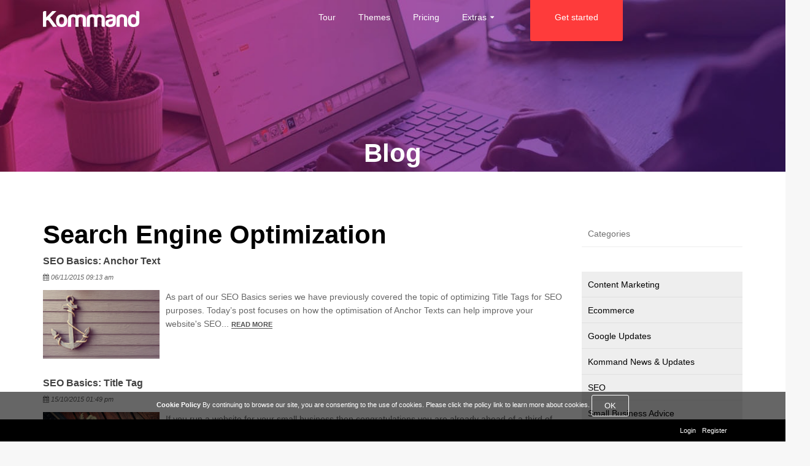

--- FILE ---
content_type: text/html; charset=utf-8
request_url: https://www.kommand.me/Blog?tag=10
body_size: 8939
content:
<!DOCTYPE HTML>
<html lang="en" dir="ltr">
<!-- frontend 200 -->
<head>
<meta http-equiv="content-type" content="text/html; charset=UTF-8" />
<!--[if IE]>
<meta http-equiv="X-UA-Compatible" content="IE=edge,chrome=1" />
<![endif]-->
<title>Search Engine Optimization - News Blog </title>
<!-- meta tags -->
<meta  name="description" content="News Blog Search Engine Optimization" />
<meta  name="keywords" content="News Blog Search Engine Optimization" />
<!-- Other links -->
<link type="application/rss+xml" href="https://www.kommand.me/blog/rss" rel="alternate" title="Search Engine Optimization Feed" />
<meta name="google-site-verification" content="l_z2GsKdSjli4fzcebaazmIDV7oOFvXZCVtiW0O1Ie8" /><meta name="viewport" content="width=device-width, initial-scale=1, maximum-scale=1, user-scalable=0" />
<!-- CSS links goes here -->
<link type="text/css" href="//maxcdn.bootstrapcdn.com/bootstrap/3.3.7/css/bootstrap.min.css" rel="stylesheet" /><link type="text/css" href="/FCache/min?f=%2Fassets%2Fcore%2Fcss%2Fbootstrap-overrides.css%2C%2Fassets%2Fcore%2Fcss%2Fbase.css%2C%2Fassets%2Fcore%2Fcss%2Fcolorbox.css%2C%2Fassets%2Fcore%2Fcss%2Fprint.css%2C%2Fassets%2Fcore%2Fcss%2Fswitcher.css%2C%2Fimg%2Fassets%2Fcss%2F1.layout.css%2C%2Fimg%2Fassets%2Fcss%2F2.animate.css&amp;v=1.8.9.61" rel="stylesheet" /><!-- font-awsome hard coded here as it was over written by other css fonts -->
<link rel="stylesheet" href="//maxcdn.bootstrapcdn.com/font-awesome/4.4.0/css/font-awesome.min.css">
<!-- style tag goes here -->
<link rel="icon" href="/img/sys/1_favourite_icon_1.png" type="image/x-icon" />
<!--[if lt IE 9]>
<script src="//html5shim.googlecode.com/svn/trunk/html5.js"></script>
<![endif]-->
<!--  add google analytics if its added to site config -->
<!-- Google Analytics -->
<script>
 (function(i,s,o,g,r,a,m){i['GoogleAnalyticsObject']=r;i[r]=i[r]||function(){
 (i[r].q=i[r].q||[]).push(arguments)},i[r].l=1*new Date();a=s.createElement(o),
 m=s.getElementsByTagName(o)[0];a.async=1;a.src=g;m.parentNode.insertBefore(a,m)
 })(window,document,'script','//www.google-analytics.com/analytics.js','ga');
 ga('create', 'UA-45130110-1', 'auto');
 ga('send', 'pageview');
//Feature detects Navigation Timing API support.
 if (window.performance) {

   // Sends the hit, passing `performance.now()` as the timing value.
   ga('send', 'timing', 'JS Dependencies', 'load', performance.now());
 }
 </script>
<!-- End Google Analytics --></head>
<!--body   -->
<body>
	<div id="ajax_holder"></div>
	<!-- place holder for mobile menu -->
	<!-- label for="main-nav-check" class="toggle btn btn-primary mobile-button-toggle" onclick="" title="Menu">&#x2261;</label -->
	<label for="main-nav-check" class="toggle btn btn-primary mobile-button-toggle" onclick="" title="Menu"><span class="fa fa-bars" aria-hidden="true"></span></label>
  <!-- template body start here -->
 <div id="messageId"></div>
<a href="#" class="scrollToTop"></a>
<!-- 	<div class="wrapper"> -->
<div class="admin_bar clearfix">
	<div class="container container_12 clearfix">
		<!-- start of widget User Menu  122-->
<div  id="wid122" class="widget col-sm-12 col-md-12 grid_12 gridH_2 widget_user_menu" data-widget-id="122">
 <ul class="list-unstyled   clearfix">
		<li><a class="menu-link" href="/User/login">Login</a></li>
		<li><a class="menu-link" href="/User/register">Register</a></li>
	</ul></div>
<!-- end of widget User Menu  122-->	</div>
</div>
<!-- header -->
<header class="clearfix">
	<nav class="navbar navbar-default navbar-fixed-top" data-spy="affix" data-offset-top="80">
		<div class="container">
			<div class="row">
				<!-- start of widget Site Logo  96-->
<div  id="wid96" class="widget col-sm-3 col-md-3 grid_3 gridH_3 widget_site_logo" data-widget-id="96">
 <div class="logo logo-landscape" vocab="http://schema.org/WebSite">
<a href="/" title="kommand.me" hreflang="en"><img src="/img/sys/1_logo_1.png?9.61" width="157" height="26" alt="kommand.me" class="img-responsive" typeof="ImageObject" Property="logo" /></a></div></div>
<!-- end of widget Site Logo  96--><!-- start of widget Site Menu  115-->
<div  id="wid115" class="widget col-sm-7 col-md-7 grid_7 gridH_2 widget_site_menu" data-widget-id="115">
 <nav>
		<input type="checkbox" id="main-nav-check" />
	<!-- starting "#menu" -->
	<div id="menu" class="clearfix">
		<label for="main-nav-check" class="toggle close-menu" onclick="" title="Close">&times;</label>
    <ul class="">
            
   <li>
                   <a class="menu-link" href="/kommand-tour-p2" lang="en"><span>Tour</span></a>
                   </li>
            
   <li>
                   <a class="menu-link" href="/kommand-themes-p22" lang="en"><span>Themes</span></a>
                   </li>
            
   <li>
                   <a class="menu-link" href="/pricing-p90" lang="en"><span>Pricing</span></a>
                   </li>
            
   <li>
                     <a class="menu-link menu-with-label hidden-xs hidden-sm" href="javascript:void(0);" lang="en">Extras</a> <label
				for="css-menu-responsive-142" class="toggle-sub" onclick="" lang="en"><span>Extras</span><span>&#9658;</span></label> <input type="checkbox"
				id="css-menu-responsive-142" class="sub-nav-check" />
                         <ul class="sub-nav">
               <li class="sub-heading"><a class="menu-link" href="javascript:void(0);" lang="en">Extras</a> <label
				for="css-menu-responsive-142" class="toggle" onclick="" title="Back">&#9668;</label></li>
                     
   <li>
                   <a class="menu-link" href="/bespoke-content-p139" lang="en"><span>Bespoke Content</span></a>
                   </li>
            
   <li>
                   <a class="menu-link" href="/multi-channel-set-up-p140" lang="en"><span>Multi-Channel Set Up</span></a>
                   </li>
            
   <li>
                   <a class="menu-link" href="/blog" lang="en"><span>Blog</span></a>
                   </li>
            
   <li>
                   <a class="menu-link" href="/testimonials-p25" lang="en"><span>Testimonials</span></a>
                   </li>
            
   <li>
                   <a class="menu-link" href="/contact-us-p38" lang="en"><span>Contact</span></a>
                   </li>
            
   <li>
                   <a class="menu-link" href="/resellers-p107" lang="en"><span>Resellers</span></a>
                   </li>
     </ul>
     </li>
            
   <li>
                   <a class="menu-link" href="javascript:void(0);" lang="en"><span>Get started</span></a>
                   </li>
     </ul>
  </div>
	<!-- closing "#menu" -->
</nav></div>
<!-- end of widget Site Menu  115--><!-- start of widget JS Widget  258-->
<div  id="wid258" class="widget col-sm-3 col-md-3 grid_3 gridH_2 widget_js_widget" data-widget-id="258">
 </div>
<!-- end of widget JS Widget  258-->			</div>
		</div>
	</nav>
</header>
<nav>
	<div class="container container_12 clearfix">
			</div>
</nav>
				<div class="banner clearfix internal">
					<div class="container clearfix">       
		<!-- start of widget Page Name  240-->
<div  id="wid240" class="widget col-sm-12 col-md-12 grid_12 gridH_2 widget_page_name" data-widget-id="240">
 <h1 lang="en" dir="ltr">Blog</h1>
</div>
<!-- end of widget Page Name  240-->	</div>
				</div>
				<div class="main clearfix">

					<div class="container">
	<div class="row">
		<div class="blog_wrapper clearfix">
	<div class="col-xs-12 col-md-9 blog_main_content">
		<div class="blog_post"><h1>Search Engine Optimization</h1>
<div class="row">
     <div class="summary col-xs-12" lang="en" dir="ltr">
	<div class="title">
		<a href="/seo-basics-anchor-text-b84" title="Read more SEO Basics: Anchor Text" hreflang="en">SEO Basics: Anchor Text</a> <span class="created"><span class="fa fa-calendar"></span><span class="sr-only">Posted</span>
			<time datetime="2015-11-06 09:13:00">06/11/2015 09:13 am</time></span>
	</div>
	<p>
<img class="img-responsive" style="float:left;" src="/img/shutterstock_269777768.jpg" alt="shutterstock_269777768.jpg" width="320" />As part of our SEO Basics series we have previously covered the topic of optimizing Title Tags for SEO purposes. Today’s post focuses on how the optimisation of Anchor Texts can help improve your website's SEO...&nbsp;<a  href="/seo-basics-anchor-text-b84" title="Read more SEO Basics: Anchor Text" class="link" hreflang="en">Read more</a>
	</p>
</div>
<hr /><div class="summary col-xs-12" lang="en" dir="ltr">
	<div class="title">
		<a href="/seo-basics-title-tag-b80" title="Read more SEO Basics: Title Tag" hreflang="en">SEO Basics: Title Tag</a> <span class="created"><span class="fa fa-calendar"></span><span class="sr-only">Posted</span>
			<time datetime="2015-10-15 13:49:00">15/10/2015 01:49 pm</time></span>
	</div>
	<p>
<img class="img-responsive" style="float:left;" src="/img/seo%20tips%20small%20business.jpg" alt="seo tips small business.jpg" width="320" />If you run a website for your small business then congratulations you are already ahead of a third of UK business owners who still don't have a website. If you have used a website builder to create your site then we can be pretty certain that one...&nbsp;<a  href="/seo-basics-title-tag-b80" title="Read more SEO Basics: Title Tag" class="link" hreflang="en">Read more</a>
	</p>
</div>
<hr /><div class="summary col-xs-12" lang="en" dir="ltr">
	<div class="title">
		<a href="/can-a-mobile-app-hurt-your-websites-seo-b75" title="Read more Can a Mobile App Hurt Your Website's SEO?" hreflang="en">Can a Mobile App Hurt Your Website's SEO?</a> <span class="created"><span class="fa fa-calendar"></span><span class="sr-only">Posted</span>
			<time datetime="2015-09-08 10:11:00">08/09/2015 10:11 am</time></span>
	</div>
	<p>
<img class="img-responsive" style="float:left;" src="/img/App%20Mobile%20SEO.jpg" alt="App Mobile SEO.jpg" width="320" />If you run a website for your small business there is no question that you must make your web presence accessible from mobile devices. As you are probably already aware, mobile usage for online search and shopping is overtaking desktop in many...&nbsp;<a  href="/can-a-mobile-app-hurt-your-websites-seo-b75" title="Read more Can a Mobile App Hurt Your Website&#039;s SEO?" class="link" hreflang="en">Read more</a>
	</p>
</div>
<hr /><div class="summary col-xs-12" lang="en" dir="ltr">
	<div class="title">
		<a href="/how-content-marketing-increases-your-leads-and-improves-conversion-b71" title="Read more How Content Marketing Increases Your Leads and Improves Conversion" hreflang="en">How Content Marketing Increases Your Leads and Improves Conversion</a> <span class="created"><span class="fa fa-calendar"></span><span class="sr-only">Posted</span>
			<time datetime="2015-08-10 11:14:00">10/08/2015 11:14 am</time></span>
	</div>
	<p>
<img class="img-responsive" style="float:left;" src="/img/content%20marketing.jpg" alt="content marketing.jpg" width="320" />Are you still dubious about what content marketing can bring to your business? &nbsp;<a  href="/how-content-marketing-increases-your-leads-and-improves-conversion-b71" title="Read more How Content Marketing Increases Your Leads and Improves Conversion" class="link" hreflang="en">Read more</a>
	</p>
</div>
<hr /><div class="summary col-xs-12" lang="en" dir="ltr">
	<div class="title">
		<a href="/how-to-increase-your-websites-conversion-rates-b47" title="Read more How to increase your website's conversion rates?" hreflang="en">How to increase your website's conversion rates?</a> <span class="created"><span class="fa fa-calendar"></span><span class="sr-only">Posted</span>
			<time datetime="2015-02-19 14:57:00">19/02/2015 02:57 pm</time></span>
	</div>
	<p>
<img class="img-responsive" style="float:left;" src="/img/Website%202.jpg" alt="" width="320" height="320" />
Are you satisfied with your website's performance? 
The internet is everywhere, from your laptop, to your smartphone, and even your television, internet access is becoming bigger than ever before. National statistics demonstrate that 38 million adults in&hellip;
&nbsp;<a  href="/how-to-increase-your-websites-conversion-rates-b47" title="Read more How to increase your website&#039;s conversion rates?" class="link" hreflang="en">Read more</a>
	</p>
</div>
<hr /><div class="col-xs-12">
		<ul class="pagination">

			<li class="disabled"><a href="#">First</a></li>
	
			<li class="disabled"><a href="#">Previous</a></li>
	
	
					<li class="active"><a href="#">1</a></li>
		
	
					<li><a class="sortLink"  href="/Blog?tag=10&amp;page=2">2</a></li>
		
	
			<li><a class="sortLink"  href="/Blog?tag=10&amp;page=2" rel="next">Next</a></li>
	
			<li><a class="sortLink"  href="/Blog?tag=10&amp;page=2" >Last</a></li>
	
</ul><!-- .pagination -->		</div>
        </div>
</div>
	</div>
	<div class="col-xs-12 col-md-3 blog_sidebar">
			<div class="panel categories">
	<div class="panel-heading">Categories</div>
	<div class="list-group">
            <a class="list-group-item" href="/Blog/?cat=3">Content Marketing</a>
                        <a class="list-group-item" href="/Blog/?cat=8">Ecommerce</a>
                        <a class="list-group-item" href="/Blog/?cat=4">Google Updates</a>
                        <a class="list-group-item" href="/Blog/?cat=2">Kommand News &amp; Updates</a>
                        <a class="list-group-item" href="/Blog/?cat=1">SEO</a>
                        <a class="list-group-item" href="/Blog/?cat=9">Small Business Advice</a>
                        <a class="list-group-item" href="/Blog/?cat=6">Social Media Marketing</a>
                        <a class="list-group-item" href="/Blog/?cat=7">Website Design</a>
            	</div>
</div>
        <div class="panel tags">
	<div class="panel-heading">Tags</div>
	<div class="list-group">
                 <a class="list-group-item"  style="font-size:1.99em" href="/Blog/?tag=4">Website Design</a>
				                 <a class="list-group-item"  style="font-size:1.67em" href="/Blog/?tag=2">Kommand CMS</a>
				                 <a class="list-group-item"  style="font-size:1.55em" href="/Blog/?tag=8">SEO</a>
				                 <a class="list-group-item"  style="font-size:1.44em" href="/Blog/?tag=5">Content Marketing </a>
				                 <a class="list-group-item"  style="font-size:1.36em" href="/Blog/?tag=17">Kommand.me</a>
				                 <a class="list-group-item"  style="font-size:1.36em" href="/Blog/?tag=15">Responsive Web Design</a>
				                 <a class="list-group-item"  style="font-size:1.28em" href="/Blog/?tag=13">Mobile</a>
				                 <a class="list-group-item"  style="font-size:1.2em" href="/Blog/?tag=10">Search Engine Optimization</a>
				                 <a class="list-group-item"  style="font-size:1.2em" href="/Blog/?tag=42">Small Business</a>
				                 <a class="list-group-item"  style="font-size:1.2em" href="/Blog/?tag=26">Social Media</a>
				                 <a class="list-group-item"  style="font-size:1.2em" href="/Blog/?tag=6">Content</a>
				                 <a class="list-group-item"  style="font-size:1.2em" href="/Blog/?tag=20">Website</a>
				                 <a class="list-group-item"  style="font-size:1.16em" href="/Blog/?tag=14">Google</a>
				                 <a class="list-group-item"  style="font-size:1.16em" href="/Blog/?tag=49">Website builder</a>
				                 <a class="list-group-item"  style="font-size:1.16em" href="/Blog/?tag=18">Social Media Marketing</a>
				                 <a class="list-group-item"  style="font-size:1.16em" href="/Blog/?tag=30">Google Algorithm</a>
				                 <a class="list-group-item"  style="font-size:1.12em" href="/Blog/?tag=48">New Websites</a>
				                 <a class="list-group-item"  style="font-size:1.12em" href="/Blog/?tag=39">Website Theme</a>
				                 <a class="list-group-item"  style="font-size:1.12em" href="/Blog/?tag=3">New Features </a>
				                 <a class="list-group-item"  style="font-size:1.12em" href="/Blog/?tag=64">email marketing</a>
				                 <a class="list-group-item"  style="font-size:1.12em" href="/Blog/?tag=56">Kommand Clients</a>
				                 <a class="list-group-item"  style="font-size:1.12em" href="/Blog/?tag=27">Digital Strategy</a>
				                 <a class="list-group-item"  style="font-size:1.12em" href="/Blog/?tag=16">RWD</a>
				                 <a class="list-group-item"  style="font-size:1.12em" href="/Blog/?tag=7">Digital Marketing</a>
				                 <a class="list-group-item"  style="font-size:1.12em" href="/Blog/?tag=71">Conversion</a>
				                 <a class="list-group-item"  style="font-size:1.08em" href="/Blog/?tag=67">Online Shop</a>
				                 <a class="list-group-item"  style="font-size:1.08em" href="/Blog/?tag=44">eCommerce</a>
				                 <a class="list-group-item"  style="font-size:1.08em" href="/Blog/?tag=70">web design</a>
				                 <a class="list-group-item"  style="font-size:1.08em" href="/Blog/?tag=28">Google Updates</a>
				                 <a class="list-group-item"  style="font-size:1.08em" href="/Blog/?tag=29">Mobile Website</a>
				                 <a class="list-group-item"  style="font-size:1.04em" href="/Blog/?tag=54">Stock Images</a>
				                 <a class="list-group-item"  style="font-size:1.04em" href="/Blog/?tag=53">Images</a>
				                 <a class="list-group-item"  style="font-size:1.04em" href="/Blog/?tag=23">Domain Name</a>
				                 <a class="list-group-item"  style="font-size:1.04em" href="/Blog/?tag=9">Google Penalty</a>
				                 <a class="list-group-item"  style="font-size:1.04em" href="/Blog/?tag=46">Updates</a>
				                 <a class="list-group-item"  style="font-size:1.04em" href="/Blog/?tag=41">SME</a>
				                 <a class="list-group-item"  style="font-size:1.04em" href="/Blog/?tag=32">Website Re-Design</a>
				                 <a class="list-group-item"  style="font-size:1em" href="/Blog/?tag=57">Instagram</a>
				                 <a class="list-group-item"  style="font-size:1em" href="/Blog/?tag=58">LinkedIn</a>
				                 <a class="list-group-item"  style="font-size:1em" href="/Blog/?tag=61">FAQ</a>
				                 <a class="list-group-item"  style="font-size:1em" href="/Blog/?tag=69">landing page</a>
				                 <a class="list-group-item"  style="font-size:1em" href="/Blog/?tag=62">FAQ page</a>
				                 <a class="list-group-item"  style="font-size:1em" href="/Blog/?tag=63">Title Tags</a>
				                 <a class="list-group-item"  style="font-size:1em" href="/Blog/?tag=75">Video</a>
				                 <a class="list-group-item"  style="font-size:1em" href="/Blog/?tag=74">Business Advice</a>
				                 <a class="list-group-item"  style="font-size:1em" href="/Blog/?tag=65">newsletter</a>
				                 <a class="list-group-item"  style="font-size:1em" href="/Blog/?tag=66">mobile app</a>
				                 <a class="list-group-item"  style="font-size:1em" href="/Blog/?tag=73">mobile friendly</a>
				                 <a class="list-group-item"  style="font-size:1em" href="/Blog/?tag=76">turmeric latte</a>
				                 <a class="list-group-item"  style="font-size:1em" href="/Blog/?tag=38">Links</a>
				                 <a class="list-group-item"  style="font-size:1em" href="/Blog/?tag=55">Copyright</a>
				                 <a class="list-group-item"  style="font-size:1em" href="/Blog/?tag=31">About Us Page</a>
				                 <a class="list-group-item"  style="font-size:1em" href="/Blog/?tag=11">Pigeon Algorithm</a>
				                 <a class="list-group-item"  style="font-size:1em" href="/Blog/?tag=19">Start-up</a>
				                 <a class="list-group-item"  style="font-size:1em" href="/Blog/?tag=21">Entrepreneur</a>
				                 <a class="list-group-item"  style="font-size:1em" href="/Blog/?tag=22">Startups</a>
				                 <a class="list-group-item"  style="font-size:1em" href="/Blog/?tag=24">Google Plus</a>
				                 <a class="list-group-item"  style="font-size:1em" href="/Blog/?tag=25">Google+</a>
				                 <a class="list-group-item"  style="font-size:1em" href="/Blog/?tag=33">Redesign</a>
				                 <a class="list-group-item"  style="font-size:1em" href="/Blog/?tag=51">logo</a>
				                 <a class="list-group-item"  style="font-size:1em" href="/Blog/?tag=34">Digital Business Development</a>
				                 <a class="list-group-item"  style="font-size:1em" href="/Blog/?tag=35">Digital Skills</a>
				                 <a class="list-group-item"  style="font-size:1em" href="/Blog/?tag=37">Navigation</a>
				                 <a class="list-group-item"  style="font-size:1em" href="/Blog/?tag=40">Homepage</a>
				                 <a class="list-group-item"  style="font-size:1em" href="/Blog/?tag=43">Bounce Rate</a>
				                 <a class="list-group-item"  style="font-size:1em" href="/Blog/?tag=45">Online Shopping</a>
				                 <a class="list-group-item"  style="font-size:1em" href="/Blog/?tag=47">Mobilegeddon</a>
				                 <a class="list-group-item"  style="font-size:1em" href="/Blog/?tag=77">bistro theme</a>
				    </div>
</div>
    </div>
</div>			</div>
	</div>
</div>
				<div class="bottom_banner clearfix">	
								</div>
				<footer>
					<div class="container">
						<div class="row">
			<!-- start of widget Static Text  225-->
<div  id="wid225" class="widget col-sm-12 col-md-12 grid_12 gridH_2 widget_static_text" data-widget-id="225">
 <div  class="static_text" lang="en" dir="ltr"><div class="row">
<div class="col-xs-6 col-sm-3 match-height">
<p> </p>
</div>
<div class="col-xs-6 col-sm-3 match-height">
<ul class="nav nav-stacked"><li><a href="/kommand-gallery-p22">Themes</a></li>
<li><a href="/pricing-p90">Pricing</a></li>
<li><a href="/kommand-tour-p2">Tour</a></li>
<li><a href="/bespoke-content-p139">Bespoke Content</a></li>
<li><a href="/multi-chanel-set-up-p140">Multi-Channel Set Up</a></li>
</ul></div>
<div class="col-xs-6 col-sm-3 match-height">
<ul class="nav nav-stacked"><li><a href="/blog">Blog</a></li>
<li><a href="/testimonials-p25">Testimonials</a></li>
<li><a href="/support-p141">Support</a></li>
</ul></div>
<div class="col-xs-6 col-sm-3 match-height">
<ul class="nav nav-stacked"><li><a href="/contact-us-p38">Contact</a></li>
<li><a href="/resellers-p107">Resellers</a></li>
<li><a href="/page/privacy/en">Privacy Policy</a></li>
<li><a href="/page/cookie/en">Cookie Policy</a></li>
<li><a href="/page/terms_and_conditions/en">Terms &amp; Conditions</a></li>
</ul></div>
</div>
<div class="footer-flex">
<div class="subscribe"><form class="form-inline" accept-charset="utf-8" action="/NewsLetter/signup?hl=en" method="post">
<h4>Subscribe to our newsletter</h4>
Enter your email address
<div class="input-group"><input id="newsletter_signup_9c85c91055" class="form-control" name="cccc" required="required" type="text" value="" /><span class="input-group-btn"> <input name="identity" type="hidden" value="9c85c91055" /><button class="btn btn-primary" type="submit">Sign Up</button> </span></div>
</form></div>
<div class="social"><a href="https://www.facebook.com/Kommand.me" target="_blank" rel="noreferrer noopener"><i class="fa fa-facebook"> </i></a> <a href="https://www.twitter.com/kommandme" target="_blank" rel="noreferrer noopener"><i class="fa fa-twitter"> </i></a> <a href="https://www.linkedin.com/company/kommand-me" target="_blank" rel="noreferrer noopener"><i class="fa fa-linkedin"> </i></a> <a href="https://plus.google.com/+KommandMe1" target="_blank" rel="noreferrer noopener"><i class="fa fa-google-plus"> </i></a></div>
</div></div>
</div>
<!-- end of widget Static Text  225--><!-- start of widget JS Widget  246-->
<div  id="wid246" class="widget col-sm-3 col-md-3 grid_3 gridH_2 widget_js_widget" data-widget-id="246">
 </div>
<!-- end of widget JS Widget  246--><!-- start of widget JS Widget  247-->
<div  id="wid247" class="widget col-sm-3 col-md-3 grid_3 gridH_2 widget_js_widget" data-widget-id="247">
 </div>
<!-- end of widget JS Widget  247--><!-- start of widget JS Widget  259-->
<div  id="wid259" class="widget col-sm-3 col-md-3 grid_3 gridH_2 widget_js_widget" data-widget-id="259">
 <script type="text/javascript"><!--//--><![CDATA[//><!--
_linkedin_data_partner_id = "55983";
//--><!]]></script><script type="text/javascript"><!--//--><![CDATA[//><!--
(function(){var s = document.getElementsByTagName("script")[0];
var b = document.createElement("script");
b.type = "text/javascript";b.async = true;
b.src = "https://snap.licdn.com/li.lms-analytics/insight.min.js";
s.parentNode.insertBefore(b, s);})();
//--><!]]></script></div>
<!-- end of widget JS Widget  259--><!-- start of widget JS Widget  280-->
<div  id="wid280" class="widget col-sm-3 col-md-3 grid_3 gridH_2 widget_js_widget" data-widget-id="280">
 </div>
<!-- end of widget JS Widget  280--><!-- start of widget JS Widget  282-->
<div  id="wid282" class="widget col-sm-3 col-md-3 grid_3 gridH_2 widget_js_widget" data-widget-id="282">
 <iframe name="myIframe" frameborder="0" height="367" scrolling="no" width="1250" style="display:inline;overflow:hidden;padding:0px;"></iframe>
</div>
<!-- end of widget JS Widget  282-->		</div>
					</div>
				</footer>
				 <!-- template body end here -->
  <div class="sub_footer clearfix">
		<div class="container clearfix">
			<div class="col-xs-12 powered_by">
				<p><a href="http://www.kommand.me" target="_blank">kommand.me Website Builder</a><br> <br> <br>
				</p>
			</div>
		</div>
	</div>
		<div class="cookie_message">
		<div class="container clearfix">
			<div class="col-xs-12"><a href="/page/cookie" class="menu-link">Cookie Policy</a> By continuing to browse our site, you are consenting to the use of cookies. Please click the policy link to learn more about cookies. <button class="btn btn-default" onclick="accept_cookie(1)">OK</button>
			</div>
		</div>
	</div>
		<!-- JavaScript links will go here -->
 <script type="text/javascript" src="//code.jquery.com/jquery-1.12.4.min.js"></script>
<script type="text/javascript" src="//maxcdn.bootstrapcdn.com/bootstrap/3.3.7/js/bootstrap.min.js"></script>
<script type="text/javascript" src="/FCache/min?f=%2Fassets%2Fcore%2Fjs%2Fkommand-bundle.min.js%2C%2Fassets%2Fcore%2Fjs%2Fexternal%2Fi18next.min.js%2C%2Fassets%2Fcore%2Fjs%2Fjquery.colorbox-min.js%2C%2Fassets%2Fcore%2Fjs%2Fexternal%2Fjquery.fitvids.js%2C%2Fassets%2Fcore%2Fjs%2Fexternal%2Fjquery.form.js%2C%2Fassets%2Fcore%2Fjs%2Fexternal%2Fjquery.matchHeight.js%2C%2Fassets%2Fcore%2Fjs%2Fini.js%2C%2Fassets%2Fcore%2Fjs%2Fajax.js%2C%2Fassets%2Fcore%2Fjs%2Fetc.js%2C%2Fimg%2Fassets%2Fjs%2Fini.js%2C%2Fimg%2Fassets%2Fjs%2Fjquery.mixitup.js&amp;v=1.8.9.61"></script>
 <!-- JavaScript will go here -->
   <!-- user added JavaScript will go here -->
 <script>
        $(document).ready(function(){

    loadGallery(true, 'a.thumb');

    function disableButtons(counter_max, counter_current){
        $('#show-previous-image, #show-next-image').show();
        $('#show-next-image').parent().prev('div').removeClass('col-md-4').addClass('col-md-2');
        $('#show-next-image').parent().show();
        if(counter_max == counter_current){
            $('#show-next-image').hide();
            $('#show-next-image').parent().prev('div').removeClass('col-md-2').addClass('col-md-4');
            $('#show-next-image').parent().hide();
        } else if (counter_current == 1){
            $('#show-previous-image').hide();
        }
    }

    function loadGallery(setIDs, setClickAttr){
        var current_image,
            selector,
            counter = 0;

        $('#show-next-image, #show-previous-image').click(function(){
            if($(this).attr('id') == 'show-previous-image'){
                current_image--;
            } else {
                current_image++;
            }

            selector = $('[data-image-id="' + current_image + '"]');
            updateGallery(selector);
        });

        function updateGallery(selector) {
            var $sel = selector;
            current_image = $sel.data('image-id');
            $('#go-to-url').attr('href', 'http://www.' + $sel.data('url')); 
            $('#image-gallery-title').text('Theme ' + $sel.data('title'));
            $('#image-gallery-image').attr('src', $sel.data('image'));
            disableButtons(counter, $sel.data('image-id'));
        }

        if(setIDs == true){
            $('[data-image-id]').each(function(){
                counter++;
                $(this).attr('data-image-id',counter);
            });
        }
        $(setClickAttr).on('click',function(){
            updateGallery($(this));
        });
    }
});</script>
<script type="text/javascript">
/* <![CDATA[ */
var google_conversion_id = 960112910;
var google_custom_params = window.google_tag_params;
var google_remarketing_only = true;
/* ]]> */
</script>
<script type="text/javascript" src="//www.googleadservices.com/pagead/conversion.js">
</script>
<noscript>
<div style="display:inline;">
<img height="1" width="1" style="border-style:none;" alt="" src="//googleads.g.doubleclick.net/pagead/viewthroughconversion/960112910/?guid=ON&amp;script=0"/>
</div>
</noscript><script>
  window.intercomSettings = {
    app_id: "w1493wt5",
    alignment: 'left',
    horizontal_padding: 20,
    vertical_padding: 20
  };
</script>
<script>(function(){var w=window;var ic=w.Intercom;if(typeof ic==="function"){ic('reattach_activator');ic('update',intercomSettings);}else{var d=document;var i=function(){i.c(arguments)};i.q=[];i.c=function(args){i.q.push(args)};w.Intercom=i;function l(){var s=d.createElement('script');s.type='text/javascript';s.async=true;s.src='https://widget.intercom.io/widget/w1493wt5';var x=d.getElementsByTagName('script')[0];x.parentNode.insertBefore(s,x);}if(w.attachEvent){w.attachEvent('onload',l);}else{w.addEventListener('load',l,false);}}})()</script><script type="text/javascript">
  function resizeIframe(iframe) {
 jQuery('#loader1').hide();
  }
</script>  
<script type="text/javascript">

jQuery(function() {
var loc = window.location.toString(),
    params = loc.split('?')[1]; 
	var iframe = document.getElementById('myIframe');
if(/(android|bb\d+|meego).+mobile|avantgo|bada\/|blackberry|blazer|compal|elaine|fennec|hiptop|iemobile|ip(hone|od)|ipad|iris|kindle|Android|Silk|lge |maemo|midp|mmp|netfront|opera m(ob|in)i|palm( os)?|phone|p(ixi|re)\/|plucker|pocket|psp|series(4|6)0|symbian|treo|up\.(browser|link)|vodafone|wap|windows (ce|phone)|xda|xiino/i.test(navigator.userAgent) 
    || /1207|6310|6590|3gso|4thp|50[1-6]i|770s|802s|a wa|abac|ac(er|oo|s\-)|ai(ko|rn)|al(av|ca|co)|amoi|an(ex|ny|yw)|aptu|ar(ch|go)|as(te|us)|attw|au(di|\-m|r |s )|avan|be(ck|ll|nq)|bi(lb|rd)|bl(ac|az)|br(e|v)w|bumb|bw\-(n|u)|c55\/|capi|ccwa|cdm\-|cell|chtm|cldc|cmd\-|co(mp|nd)|craw|da(it|ll|ng)|dbte|dc\-s|devi|dica|dmob|do(c|p)o|ds(12|\-d)|el(49|ai)|em(l2|ul)|er(ic|k0)|esl8|ez([4-7]0|os|wa|ze)|fetc|fly(\-|_)|g1 u|g560|gene|gf\-5|g\-mo|go(\.w|od)|gr(ad|un)|haie|hcit|hd\-(m|p|t)|hei\-|hi(pt|ta)|hp( i|ip)|hs\-c|ht(c(\-| |_|a|g|p|s|t)|tp)|hu(aw|tc)|i\-(20|go|ma)|i230|iac( |\-|\/)|ibro|idea|ig01|ikom|im1k|inno|ipaq|iris|ja(t|v)a|jbro|jemu|jigs|kddi|keji|kgt( |\/)|klon|kpt |kwc\-|kyo(c|k)|le(no|xi)|lg( g|\/(k|l|u)|50|54|\-[a-w])|libw|lynx|m1\-w|m3ga|m50\/|ma(te|ui|xo)|mc(01|21|ca)|m\-cr|me(rc|ri)|mi(o8|oa|ts)|mmef|mo(01|02|bi|de|do|t(\-| |o|v)|zz)|mt(50|p1|v )|mwbp|mywa|n10[0-2]|n20[2-3]|n30(0|2)|n50(0|2|5)|n7(0(0|1)|10)|ne((c|m)\-|on|tf|wf|wg|wt)|nok(6|i)|nzph|o2im|op(ti|wv)|oran|owg1|p800|pan(a|d|t)|pdxg|pg(13|\-([1-8]|c))|phil|pire|pl(ay|uc)|pn\-2|po(ck|rt|se)|prox|psio|pt\-g|qa\-a|qc(07|12|21|32|60|\-[2-7]|i\-)|qtek|r380|r600|raks|rim9|ro(ve|zo)|s55\/|sa(ge|ma|mm|ms|ny|va)|sc(01|h\-|oo|p\-)|sdk\/|se(c(\-|0|1)|47|mc|nd|ri)|sgh\-|shar|sie(\-|m)|sk\-0|sl(45|id)|sm(al|ar|b3|it|t5)|so(ft|ny)|sp(01|h\-|v\-|v )|sy(01|mb)|t2(18|50)|t6(00|10|18)|ta(gt|lk)|tcl\-|tdg\-|tel(i|m)|tim\-|t\-mo|to(pl|sh)|ts(70|m\-|m3|m5)|tx\-9|up(\.b|g1|si)|utst|v400|v750|veri|vi(rg|te)|vk(40|5[0-3]|\-v)|vm40|voda|vulc|vx(52|53|60|61|70|80|81|83|85|98)|w3c(\-| )|webc|whit|wi(g |nc|nw)|wmlb|wonu|x700|yas\-|your|zeto|zte\-/i.test(navigator.userAgent.substr(0,4))) {    
 

	iframe.src = "https://COMPNAME.cars4uminicabs.co.uk/mobile/home/index" ;
	} else {

 iframe.src = "https://COMPNAME.cars4uminicabs.co.uk/home/index1" ;

}
});
</script><script>
		var imgpath = ($(".banner").find("img").attr("src"))? $(".banner").find("img").attr("src") : "/img/assets/img/default-img.jpg";
		$(".banner").css({'background-image': 'url("'+imgpath+'")' })
		</script><script>
	$(document).ready(function(){
			$(window).scroll(function(){
				if($(this).scrollTop()>100){
					$(".scrollToTop").fadeIn();
				}else{
					$(".scrollToTop").fadeOut();
				}
			});
				$(".scrollToTop").click(function(){
					$("html, body").animate({scrollTop:0},800);
					return false;
				});
	});
    </script> <!-- end of user added JavaScript -->
 </body>
</html>

--- FILE ---
content_type: text/css; charset=utf-8
request_url: https://www.kommand.me/FCache/min?f=%2Fassets%2Fcore%2Fcss%2Fbootstrap-overrides.css%2C%2Fassets%2Fcore%2Fcss%2Fbase.css%2C%2Fassets%2Fcore%2Fcss%2Fcolorbox.css%2C%2Fassets%2Fcore%2Fcss%2Fprint.css%2C%2Fassets%2Fcore%2Fcss%2Fswitcher.css%2C%2Fimg%2Fassets%2Fcss%2F1.layout.css%2C%2Fimg%2Fassets%2Fcss%2F2.animate.css&v=1.8.9.61
body_size: 24491
content:
.register_wrapper,.login_wrapper,.blog_wrapper{padding:30px 0}.contact_details{padding:20px 0}.blog_wrapper{padding:20px 0}.description_simple img,.description_accordion img,.description_tabs img{max-width:100%;height:auto}.main .description_simple,.main .description_accordion,.main .description_tabs{min-height:260px}.breadcrumb>li{display:inline-block;font-size:11px}.breadcrumb>li>a,.breadcrumb>li>a:visited{color:#777}.breadcrumb>li>a:hover,.breadcrumb>li>a:focus,.breadcrumb>li>a:visited{color:#555}iframe{border:0}.nav-stacked{background:#fff;border:1px solid #ddd;border-radius:4px}.nav-stacked>li{border-top:1px solid #ddd}.nav-stacked>li:first-child{border:0}.nav-stacked>li>a{font-weight:700;color:#057abe;font-size:14px}.nav-stacked>li>a:hover,.nav-stacked>li>a:focus{background:none !important}.nav-stacked ol>li{display:block}.nav-stacked ol>li>a{display:block;padding:5px 25px;text-decoration:none;font-size:12px;color:#057abe}.nav-stacked ol>li:first-child>a{padding-top:0}.node_image img{display:block;width:100%;height:auto}.panel.information img{display:block;width:100%}.panel.tags li{display:block;float:left;padding:5px}.panel.latest-blog-posts li{margin:20px 0 0}.panel.latest-blog-posts li:first-child{margin:0}.panel.latest-blog-posts .panel-body p{font-size:11px;line-height:17px}.panel.latest-blog-posts .panel-body p.blog-title{font-weight:700;margin:0 0 5px;font-size:14px}.summary{margin:0 0 20px}.summary .title{margin:0 0 10px}.summary .title a,.summary .title a:visited{display:block;font-size:16px;line-height:20px;font-weight:700;color:#057abe}.summary .title a:hover,.summary .title a:active{color:#068ad7}.summary .created,.post_info{font-size:11px;font-style:italic}.summary .link,.summary .link:visited{font-weight:700;font-size:11px;text-transform:uppercase;color:#057abe}.summary .link:hover,.summary .link:active{color:#068ad7}.blog_navigation .newer{float:left;width:49%}.blog_navigation .older{float:right;width:49%;text-align:right}.social-media-widget{float:right;margin:10px 0}.social-media-widget>li{display:inline-block;vertical-align:middle;margin:0 0 0 10px}.social-media-widget>li:first-child{margin:0}.empty{background:#df1900;border:thin solid red}.table{display:table;width:100%;margin:0 0 20px}.table.no-border td{border:0}.table .table-row{display:table-row}.table .table-row.title{background:#ddd;font-weight:700}.table .table-cell{display:table-cell;padding:5px 10px;border-bottom:1px solid #ddd}.table .table-row.odd{background:#f5f5f5}.vacancy_list,.vacancy_detail,.vacancy_apply{padding:15px 0}.well.tag ul{margin:0}.well-danger{border:1px solid #f5d6d6}.well-no-margin{margin-bottom:0}.list-group-item{background:transparent}.text-danger{color:#de1111}@font-face{font-family:NotoNaskhArabic;src:url(/assets/core/fonts/NotoKufiArabic-Regular.ttf)}@font-face{font-family:NotoNaskhArabic;src:url(/assets/core/fonts/NotoKufiArabic-Bold.ttf);font-weight:700}@font-face{font-family:NotoNastaliqUrduDraft;src:url(/assets/core/fonts/NotoNastaliqUrduDraft.ttf);font-weight:700}@font-face{font-family:'Glyphicons Halflings';src:url(/assets/core/fonts/glyphicons-halflings-regular.eot);src:url(/assets/core/fonts/glyphicons-halflings-regular.eot?#iefix) format('embedded-opentype'),url(/assets/core/fonts/glyphicons-halflings-regular.woff2) format('woff2'),url(/assets/core/fonts/glyphicons-halflings-regular.woff) format('woff'),url(/assets/core/fonts/glyphicons-halflings-regular.ttf) format('truetype'),url(/assets/core/fonts/glyphicons-halflings-regular.svg#glyphicons_halflingsregular) format('svg')}:lang(ar){font-family:'NotoKufiArabic',cursive}body:lang(ar){font-size:16px}:lang(ur){font-family:'NotoNastaliqUrduDraft',cursive}.hero-unit{position:relative}.nav-system{background:#0061a1;background-image:-webkit-linear-gradient(top,#6da0d6,#0061a1);background-image:-moz-linear-gradient(top,#6da0d6,#0061a1);background-image:-ms-linear-gradient(top,#6da0d6,#0061a1);background-image:-o-linear-gradient(top,#6da0d6,#0061a1);background-image:linear-gradient(top,#6da0d6,#0061a1);margin:0;border-radius:0 0 5px 5px;text-align:center;padding:10px 0}.nav-system.nav-justified{overflow:auto}.nav-system li{display:table-cell !important;margin:10px 35px}.nav-system li a{display:block;color:#fff;text-decoration:none;padding:0;text-align:center;height:40px;font-size:15px;padding:0 16px;white-space:nowrap}.nav-system li a i,.nav-system li a span{display:block}.nav-system li a:hover,.nav-system li a:active{color:#f4b77a}.nav-system.nav-justified>li{width:1%}.login_wrapper h1,.register_wrapper h1{text-align:left}.system-title{margin-top:20px}.system-title ul{list-style:none;margin:0;padding:0}.system-title ul li{display:inline-block}.system-title ul li:after{padding:0 0 0 5px;color:#333;content:"/\00a0"}.system-title h2,.system-title .h2{margin-top:10px;margin-bottom:20px}.system-title h2 .btn,.system-title .h2 .btn{margin-left:10px}.content_panel,.form-wrapper{background:#f8f8f8;padding:15px 0}.user_login_form li{margin:0 0 5px}.user_login_form li.rememberme,.user_login_form li:nth-child(6){display:inline}.user_login_form li.rememberme label{display:inline}.user_register_form .agreeterms,.user_register_form li:nth-child(7){display:inline}.user_register_form .agreeterms label{display:inline}label.tick_box{display:inline}.login_provider{border:1px solid #ddd;border-radius:3px;overflow:hidden}.login_provider{min-width:100px;min-height:50px;display:inline-block;margin:5px}.cd-multi-steps{padding:.5em 1em;margin:0 auto;background-color:#0b7bbf;border-radius:.25em}.cd-multi-steps:after{content:"";display:table;clear:both}.cd-multi-steps li{display:inline-block;float:left;margin:.5em 0}.cd-multi-steps li.disabled a:hover{cursor:not-allowed;text-decoration:none}.cd-multi-steps li button{margin:0;padding:0}.cd-multi-steps li::after{display:inline-block;content:'\00bb';margin:0 .6em;color:#959fa5}.cd-multi-steps li:last-of-type::after{display:none}.cd-multi-steps li>*{display:inline-block;color:#2c3f4c}.no-touch .cd-multi-steps a:hover{color:#008148}.cd-multi-steps li .btn-link{color:#fff;opacity:1}@media only screen and (min-width:768px){.cd-multi-steps{background-color:transparent;padding:0;text-align:center;font-family:'Lato',sans-serif}.cd-multi-steps li{position:relative;float:none;margin:.4em 5px .4em 0;width:125px;text-align:center}.cd-multi-steps li .btn{color:#a3a3a3;font-family:'Lato',sans-serif;font-weight:400;font-size:1em;opacity:1}.cd-multi-steps li>span{padding-bottom:20px}.cd-multi-steps li:last-of-type{margin-right:0}.cd-multi-steps li::after{position:absolute;content:'';height:4px;background:#a3a3a3;margin:0;left:50%;bottom:4px;width:calc(100% + 5px)}.cd-multi-steps li.visited span,.cd-multi-steps li.visited .btn,.cd-multi-steps li.current .btn,.cd-multi-steps li.current span,.cd-multi-steps li.skip .btn,.cd-multi-steps li.skip span{color:#008148}.cd-multi-steps li.visited::after,.cd-multi-steps li.skip::after{background-color:#008148}.cd-multi-steps.text-top li>span::before{content:'';position:absolute;bottom:0;z-index:1;left:50%;right:auto;-webkit-transform:translateX(-50%);-moz-transform:translateX(-50%);-ms-transform:translateX(-50%);-o-transform:translateX(-50%);transform:translateX(-50%);height:12px;width:12px;border-radius:50%;background-color:#a3a3a3}.cd-multi-steps.text-top li.visited>span::before,.cd-multi-steps.text-top li.current>span::before,.cd-multi-steps.text-top li.skip>span::before{background-color:#008148}.cd-multi-steps.text-top li.disabled:hover{cursor:not-allowed}}.nav-tabs{padding-bottom:10px}.hero-unit .lead{font-size:1.4em}.hero-unit h1{font-weight:400;margin:40px 0 20px;font-family:'Lato',sans-serif}.hero-unit h1 span{color:#898989}.hero-unit .jumbotron{border-radius:0;margin-top:20px;background:#f8f8f8}.hero-unit .jumbotron h1{color:#0079bd;font-size:3.4em;margin:0 0 20px}.hero-unit .jumbotron p{line-height:1.2em;font-size:1.5em}.register_form_wrapper,.register_info_wrapper{font-family:'Lato',sans-serif;padding:10px;background:#f8f8f8;color:#383838;border:1px solid #ebebeb;border-radius:4px}.register_form_wrapper .panel{background:none;margin-top:15px}.register_form_wrapper .form-control{border-radius:0;height:45px;color:#525252;border-color:#e9e9e9;font-weight:300}.register_form_wrapper .panel .form-title{font-size:1.3em;font-weight:400}.register_form_wrapper>.alert{margin-bottom:10px}.register_form_wrapper .alert-warning{background-color:#e1ebf9;border-color:#e1ebf9;color:#797979}.register_info_wrapper{padding:20px}.register_info_wrapper ul li{margin:30px 0;font-size:1.3em;background:url("/img/tick.png") no-repeat 0px 2px;padding:0 0 0 45px;line-height:20px;font-weight:300}.register_info_wrapper h2{font-family:'Lato',sans-serif;color:#525252;font-size:1.6em;margin-top:10px;font-weight:400}.register_info_wrapper h2 span{color:#e11a22}.list_view{margin:0;list-style:none}.list_view li{display:block;float:left;margin:0 0 35px 12%;width:300px;overflow:hidden;background:#e0e0e0;text-align:center;box-shadow:0 1px 1px rgba(204,204,204,.45),inset 0 1px 1px rgba(0,0,0,.2);border-radius:3px;border:1px solid #cecece;position:relative}.list_view li:hover{background:#f5f5f5}.list_view ol{display:block;position:absolute;bottom:0;left:0;list-style:none;margin:0;padding:5px 0;background:#e6e6e6;width:100%;text-align:center;border:1px solid #ccc;border-left:0;border-right:0}.list_view ol li{display:inline-block;margin:0;width:auto;height:auto;float:none;border:0;font-size:22px;box-shadow:0 0 0 rgba(0,0,0,0);background:none;line-height:22px}.list_view ol li:hover{background:none}.list_view ol li a{line-height:22px;display:block;text-decoration:none;border-radius:3px;color:#777}.list_view ol li a:active{position:relative;top:2px;color:#2a2a2a}.list_view ol li{font-size:12px;float:none;text-align:left;width:280px;margin:0 0 0 10px}.list_view li .domain_name{position:absolute;width:300px;padding:10px;top:25px;left:0;font-size:20px;line-height:24px;text-shadow:0 1px 0 rgba(255,255,255,.7);font-weight:700}.form-bg{background:#fff;border-radius:4px;border:1px solid #eaeaea;padding:20px 15px}.domain-form label{font-size:1.4em;font-weight:300;margin-bottom:20px}.domain-form input{background:transparent;box-shadow:none;border-radius:0;text-align:center;border:none;border-bottom:1px solid;width:70%;margin:0 auto}.domain-form .input-group-addon{background:none;border:none}.domains_list{height:275px}.domain_name a{word-wrap:break-word}.domains_list .edit{padding:0;position:absolute;right:5px}.domains_list .icon_text{font-size:14px;position:static;padding:0 0 0 3px}.fasthost_list{height:270px}.fasthost_list .edit{padding:0;position:absolute;right:5px;top:5px}.fasthost_list .icon_text{font-size:14px;position:static;padding:0 0 0 3px}.packages_list{min-height:100px}.packages_list span{position:static !important;display:block}.packages_list span strong{display:block;font-size:14px}.packages_list ol{position:static}.select_pack,.select_template{margin:0;list-style:none;text-align:center;width:100%}.select_pack li .package,.select_template li{position:relative;vertical-align:top;min-height:240px;padding:10px 0;background:#f5f8fe;border-radius:3px;border:1px solid #eaeaea;padding:15px;margin-bottom:30px}.select_pack li .package .btn-primary,.select_template li .btn-primary{width:100%}.package .edit{position:absolute;width:100%;left:0;top:0;background-color:#393939;color:#fff;padding:10px 0}.package .edit .fa,.package .edit a{color:#fff}.select_pack .sticker{position:absolute;top:0;left:0;display:block;width:205px;padding:10px 0;z-index:10;background:#000;color:#fff;text-transform:uppercase}.select_pack .sticker.premium{background:#75a9e0}.select_pack label,.select_template label{text-align:center}.select_pack img,.select_template img{display:block;margin:0 auto 15px auto;max-width:100%}.select_pack h3,.select_template h3{font-size:1.6em;font-weight:400;color:#4f4f4f;margin:30px 0;text-transform:uppercase}.select_pack ol,.select_template ol{margin:0}.select_pack ol.domain_type,.select_template ol.domain_type{min-height:170px}.domain_type h3{min-height:40px}.domain_type .fee{margin-bottom:20px}.select_pack input[type="radio"],.select_template input[type="radio"]{width:15px;display:block;margin:10px auto 0 auto}.select_pack ol li.pack_feature{color:#474747;text-align:center;padding:0;margin:15px 0;font-size:1.15em}.select_pack ol li.pack_feature .badge{color:#474747;background:none;padding:0;font-size:1em}.select_pack ol li.pack_feature.last{margin:0 0 20px !important}.select_pack ol li.fee{color:#e21a21;font-size:2.3em;font-weight:400;margin-top:20px}.select_pack ol li.fee span{font-size:.45em}.selected_pack{padding:0 10px;text-align:center}.selected_pack form{margin:15px 0 0}.select_pack .option.yes{color:#8bb734}.select_pack .option.no{color:#eb555e}.bolt-tog{display:none}.template_list,.theme_list{margin:0 auto}.template_list li,.theme_list li{text-align:center;display:block;float:left;margin:0 0 35px 10%;height:205px}.template_list img,.theme_list img{display:block;margin:0 0 10px}.template_list label,.theme_list label{margin:0 0 5px}.final-step{padding:0 20px 20px}.final-step .fa{color:#0b7bbf;font-size:8em;margin-bottom:25px}.final-msg{font-size:1.05em}.order_summary{display:block;margin:0;background:#f9f9f9;border:1px solid #ddd;border-radius:3px;padding:0 0 10px}.order_summary li{padding:10px 20px;margin:0}.order_summary ol{margin:0;list-style:none}.order_summary ol li{padding:8px 0;border-bottom:1px solid #ddd}.order_summary .name{font-weight:700}.order_summary .price,.order_summary .total,.order_summary .fee{float:right}.order_summary .total,.order_summary .fee{font-weight:700;font-size:18px}#payment-wrapper{clear:both}#payment-wrapper .sagepay_form{margin-left:10px;display:inline-block}#payment-wrapper .paypal_form{float:left}.input-group-multi .form-control{width:50%}.address_box{margin:0;list-style:none}.address_box li{display:block;float:left;width:240px;height:250px;margin:0 0 0 5%;position:relative}.address_box .payment-address{padding:10px;border:1px solid #cecece;background:#e0e0e0;box-shadow:0 1px 1px rgba(204,204,204,.45),inset 0 1px 1px rgba(0,0,0,.2);border-radius:3px 3px 0 0}.address_box li:hover .payment-address{background:#f5f5f5}.address_box fieldset{border-radius:0 0 3px 3px;display:block;padding:5px 10px;background:#e6e6e6;border:1px solid #ccc;border-top:0}.address_box fieldset label{font-size:12px}.address_box ol{margin:0}.address_box ol li{float:none;width:auto;height:auto;margin:0}.address_box a.button.edit_btn{position:absolute;top:10px;right:10px;height:25px;line-height:25px;font-size:12px}.task-actions li{display:inline;float:left;width:auto}.search-box{display:block;padding:10px 20px 15px;border:1px solid #ddd;background:#f9f9f9;margin:0 0 20px}.search-box li{width:auto !important;margin:0 0 0 20px}.search-box li:first-child{margin:0}.search-box input,.search-box button{margin:18px 0 0 !important}.search-box select{margin:0}@media only screen and (max-width:959px){.nav-system li{margin:10px 20px}.list_view li{margin:0 0 35px 5%}}@media only screen and (max-width:767px){.nav-system{position:static;top:0;border-radius:10px;padding:15px;margin:0 0 20px}.nav-system li{margin:10px}.system-title{margin-top:0}.list_view li{margin:0 0 35px 14%}.input-look-like .domain{min-width:150px;max-width:150px;overflow:hidden;text-overflow:ellipsis}.base-list p{font-size:16px}}@media only screen and (max-width:479px){.list_view li{margin:0 0 35px;width:255px}.list_view li span{width:235px}.list_view ol li{width:245px}.domains_list .edit{left:158px}}.table_reports thead{background:none repeat scroll 0 0 #eee;border:1px solid #cecece;color:#777;font-weight:700}.table_reports tfoot{background:none repeat scroll 0 0 #f8f8f8;border:1px solid #cecece;color:#777}.table_reports thead td{padding:5px}.table_reports table{width:100%;margin:5px 0}.table_reports tbody tr:hover{background-color:#efefef}.table_reports td,.table_reports th{border:1px solid #ccc;padding:0 5px}.table_reports th{font-weight:100}.ajaxDiv{background:url(/assets/core/img/transparent.png) repeat scroll 0 0 transparent;height:100%;position:fixed;text-align:center;top:0;left:0;width:100%;z-index:99998}.admin_bar{background:#000;position:fixed;width:100%;bottom:0;left:0;z-index:9997;padding:5px 0 !important}.admin_bar ul{float:right;margin:2px 10px}.admin_bar ul>li{display:inline;float:left;margin:0 0 0 10px;color:#fff;font-size:11px}.admin_bar ul>li>a{color:#fff;text-decoration:none;font-size:11px}.cookie_message{position:fixed;bottom:36px;left:0;width:100%;z-index:9999;color:#fff;font-size:11px;padding:5px 0 !important;background:#000;background:rgba(0,0,0,.6);text-align:center}.cookie_message a.menu-link,.cookie_message a.menu-link:visited{color:#fff;text-decoration:none;font-weight:700}.cookie_message a.menu-link:hover,.cookie_message a.menu-link:active{color:#ddd}.cookie_message .btn.btn-default{color:#fff;border:1px solid #fff;background-image:none;background:transparent}.ui-autocomplete-loading{background:#fff url('/assets/core/img/ui-anim_basic_16x16.gif') right center no-repeat !important}.powered_by p{font-size:11px;margin:0;text-align:center}.colour_selection ul{margin-bottom:60px}.colour_selection li{display:block;position:relative;margin:8px 0 0;clear:both}.colour_selection li:first-child{margin:0}.colour_selection fieldset{border:0;border-top:1px solid #bce8f1;padding:10px 20px;margin:15px 0}.colour_selection legend{font-size:14px;text-transform:uppercase;padding:5px;display:block;background:#d9edf7;border:1px solid #bce8f1;border-radius:2px;letter-spacing:1px;color:#3a87ad}.colour_selection label{color:#555;font-size:14px}.colour_selection input[type="text"]{margin:0;float:left}.colour_selection a{cursor:pointer;color:#555 !important;position:relative;float:left}.colour_selection a:hover,.colour_selection a:focus{color:#000 !important}.colour_selection li .alert{font-size:12px;margin:0}.colour_selection li .alert.info{background:#f8f8f8;border:1px solid #ddd;color:#888}.palette_colour_wrapper{display:inline-block;margin:5px 10px}.list-group .palette_colour_wrapper{width:100%;padding:4px 6px}.palette_colour_box{border-bottom:1px solid #000;border-right:1px solid #000;border-top:1px solid #000;display:inline-block;float:left;height:20px;width:20px}.palette_colour_box.first{border-left:1px solid #000}.master_list>dt{font-weight:700}.master_list>dd{padding-left:30px}.dynamic_counter div{display:inline-block}.dynamic_counter label{font-weight:700;padding:0 5px}.container_full{width:100% !important}.temporal select{display:inline-block;width:auto}.float_right{float:right}.table .table-row{display:table-row}.table .table-row.title{background:#ddd;font-weight:700}.table .table-cell{display:table-cell;padding:5px 10px;border-bottom:1px solid #ddd}.table .table-row.odd{background:#f5f5f5}.ul_inline_block>li{display:inline-block}.panel-address>.panel-body{min-height:180px}.blog_post p>img{float:left;padding-bottom:10px;padding-right:10px;padding-bottom:10px}.blog_post p>img.img-responsive{padding-right:0}.blog_post .summary p>img.img-responsive{padding-right:10px}.blog_post .summary p>img{max-height:200px;max-width:200px}.widget_gmap_iframe{width:100%}@media only screen and (max-width:479px){.nav-system li a span{display:inline !important;font-size:unset;line-height:unset;padding-right:5px;text-align:initial;width:auto}.nav-system li a{height:auto;font-size:12px}}body{overflow-x:hidden;-webkit-animation:bugfix infinite 1s}@ -webkit-keyframes bugfix{from{padding:0}to{padding:0}}#menu label.toggle{right:0;padding:0 .25em;font-size:3.125em;line-height:1.31em;font-family:Arial !important}#menu .sub-nav .toggle{padding:0 .25em;font-size:1.9em;line-height:2em;top:0;font-family:Arial !important}#menu .sub-nav .toggle:hover{background:none}#main-nav-check,#menu .sub-nav-check{display:none}#min_basket_show_wrapper .panel{margin-bottom:0}#min_basket_show_wrapper .panel-heading .pull-right{font-size:1.1em;line-height:.1em;margin-top:-3px;margin-right:-5px}.toggle{position:absolute;right:.15em;cursor:pointer}#menu,#menu .sub-nav{-webkit-transform:translate(0,0);-ms-transform:translate(0,0);transform:translate(0,0);-webkit-transition:-webkit-transform .25s ease;transition:transform .25s ease;position:fixed;top:0;bottom:0;width:15em;z-index:9990;left:-15em;-webkit-transform:translate3d(0,0,0)}#main-nav-check:checked~#menu,#main-nav-check:checked~#menu .sub-nav{z-index:9998}#menu ul{text-decoration:none;padding:0;list-style:none;margin-top:4.0625em}#menu li a,#menu li label.toggle-sub{display:inline-block;text-decoration:none;font-size:1.15em;padding-left:.8em;width:100%}#menu li label.toggle-sub{font-weight:400;margin-bottom:0}.navbar-nav{margin:0}li label.toggle-sub span:first-child{width:80%;display:inline-block;vertical-align:middle;line-height:1.3em;padding:.5em 0;margin-top:-3px}li label.toggle-sub span:last-child{width:17%;display:inline-block;text-align:center;vertical-align:-1px;font-size:1.1em;line-height:1.3em}#menu ul ul li{border-left:0}#menu .sub-nav{margin-top:-1px}#menu .sub-heading{margin-top:4.0625em;font-size:1.25em;line-height:1.4em}#menu .sub-heading:before{content:"";display:block;height:1px;width:13.75em;margin-left:-1.3125em}#menu .sub-heading a.menu-link{padding:.7em .7em .7em .8em}#main-nav-check:checked~#menu,#menu .sub-nav-check:checked~.sub-nav{-webkit-transform:translate(15em,0);-ms-transform:translate(15em,0);transform:translate(15em,0)}.mobile-button-toggle{background:none repeat scroll 0 0 rgba(0,0,0,0);position:absolute !important;right:5px;top:5px;padding:0 .125em;font-size:1.8em;line-height:1.4375em;z-index:9999}body:lang(ar) .mobile-button-toggle,body:lang(ur) .mobile-button-toggle{left:5px;right:auto}@media(max-width :768px){#menu ul{line-height:3em}#menu>ul{overflow:auto;height:calc(100% - 7.6em)}#menu .sub-nav{overflow:auto;overflow-x:hidden;height:calc(100% - 3em)}#menu .sub-nav li>.sub-nav{height:calc(100%)}#menu li a,#menu li label.toggle-sub{padding:.37em .7em .1em 1em}#menu li a.menu-link span{line-height:1.3em;display:inline-block;vertical-align:middle;height:100%;padding:.55em 1em .55em 0}}@media(max-width :768px){.logo img{max-width:70%;height:auto}.table-responsive-collapse{border:0}.table-responsive-collapse thead{display:none}.table-responsive-collapse tr{display:block;border-bottom:1px solid #ddd}.table-responsive-collapse td{display:block;text-align:right;font-size:13px}.table-responsive-collapse td.image-td{text-align:center}.table-responsive-collapse td:last-child{border-bottom:0}.table-responsive-collapse td:before{content:attr(data-label);float:left;text-transform:uppercase;font-weight:700}.table-responsive-collapse th{display:block;text-align:right;font-size:13px;border-bottom:1px dotted #ccc}.table-responsive-collapse th:last-child{border-bottom:0}.table-responsive-collapse th:before{content:attr(data-label);float:left;text-transform:uppercase;font-weight:700}}@media(min-width :992px){#menu,#menu .sub-nav{-webkit-transform:translate(0,0) !important;-ms-transform:translate(0,0) !important;transform:translate(0,0) !important}#menu label,#menu .sub-nav,#menu .sub-heading,.mobile-button-toggle{display:none}#menu li.sub-heading,#menu li label.toggle-sub{display:none !important}#menu{position:relative;left:auto;bottom:auto}#menu .toggle-sub{display:inline-block;margin-top:-3.05em;margin-right:.25em;border-left:0;-webkit-transform:rotate(90deg);-ms-transform:rotate(90deg);transform:rotate(90deg)}#menu .toggle-sub,#menu .toggle-sub:hover{display:none;background:transparent}#menu ul ul .toggle-sub{margin-top:-2.75em;margin-right:0;border-left:1px solid #444;-webkit-transform:rotate(0deg);-ms-transform:rotate(0deg);transform:rotate(0deg)}#menu ul li:hover>label{color:#ccc}#menu ul{line-height:100%}#menu>ul{float:none;border:none;position:relative;z-index:1;margin:0}#menu li{border:none;display:inline-block;position:relative}#menu ul:after{content:"";clear:both;display:block}#menu ul li{text-align:left;line-height:21px}#menu ul li a{padding:3px 15px}#menu li a.menu-with-label{width:100%;padding-right:none}#menu ul li a:only-child{padding-right:1.5em}#menu ul li:hover>a{-webkit-transition:background-color .25s ease;transition:background-color .25s ease}#menu ul li:hover>ul{display:block}#menu ul ul{position:absolute;left:0;margin-left:-1px}#menu ul ul li{float:inherit;width:13.75em}#menu ul ul li a{padding:0 1.5em;font-size:12px;font-weight:400}#menu ul ul li a:after{right:.375em;margin-top:-1.6875em;-webkit-transform:none;-ms-transform:none;transform:none}#menu ul .sub-nav{top:auto;bottom:auto;left:auto;margin-top:0;-webkit-transform:none !important;-ms-transform:none !important;transform:none !important}#menu ul ul .sub-nav{float:left;top:0;left:13.75em;margin-left:0}#menu ul .fly-left ul{margin-left:-2px}#menu ul .fly-left ul li{float:none}#menu ul .fly-left .toggle-sub{right:auto;left:.5em;left:.375em;padding-bottom:1px;border-right:1px solid #444;-webkit-transform:rotate(-180deg);-ms-transform:rotate(-180deg);transform:rotate(-180deg)}}.telephone{text-align:right}body:lang(ar) .telephone,body:lang(ur) .telephone{text-align:left;direction:ltr}@media only screen and (max-width:767px){.telephone,body:lang(ar) .telephone,body:lang(ur) .telephone{text-align:center}}#min_basket_show_wrapper{max-width:100%;position:absolute;z-index:9991;top:-999px;transition:top .3s linear;-webkit-transition:top .3s linear;-moz-transition:top .3s linear;-o-transition:top .3s linear;position:absolute;top:0;left:inherit;right:0;min-width:300px;background:#fff}html[dir='rtl'] #min_basket_show_wrapper{left:0;right:inherit}#min_basket_show_wrapper.show{transition:top .3s linear;-webkit-transition:top .3s linear;-moz-transition:top .3s linear;-o-transition:top .3s linear;position:fixed;top:0;left:0;right:0;bottom:0;width:100vw;height:100vh;background:rgba(0,0,0,.8)}#min_basket_show_wrapper.show .panel{margin-bottom:0;max-width:325px;margin:110px auto 0;background:#fff;height:450px;overflow:auto}.address_edit_form .form-group{position:relative}.address_edit_form .form-control:focus+.help-block{background-clip:padding-box;background-color:#dff0d8;border:1px solid rgba(0,0,0,.15);border-radius:4px;box-shadow:0 6px 12px rgba(0,0,0,.176);clip:unset;display:block;height:auto;min-width:300px;padding:5px;bottom:24px;width:100%;z-index:99999}.address_edit_form{margin-top:10px}.checkout-totals{font-size:1.1em;font-weight:700}.shipping-options{margin-top:15px}.shipping-options form{float:left}.shipping-options form:last-child{margin-left:10px}.prices{font-size:1.1em}.prices strong{font-size:1.4em;margin:5px}.img_height_fix{display:block;height:342px}.img_height_fix .center-block{height:auto;max-height:100%;width:auto;max-width:100%;position:relative;top:50%;-webkit-transform:translateY(-50%);-ms-transform:translateY(-50%);transform:translateY(-50%)}.img_height_fix.kommand-img-rounded>.center-block{border-radius:6px}.img_height_fix.kommand-img-circle>.center-block{border-radius:50%}.img_height_fix.kommand-img-thumbnail>.center-block{padding:4px;background-color:#fff;border:1px solid #ddd;border-radius:4px}.mb-sm{margin-bottom:20px !important}.mb-md{margin-bottom:40px !important}.mb-lg{margin-bottom:60px !important}.mt-sm{margin-top:20px !important}.mt-md{margin-top:40px !important}.mt-lg{margin-top:60px !important}.mt{margin-top:10px !important}.mb{margin-bottom:10px !important}.ml{margin-left:10px !important}.mr{margin-right:10px !important}.mt0{margin-top:0 !important}.mb0{margin-bottom:0 !important}.ml0{margin-left:0 !important}.mr0{margin-right:0 !important}.invoice-label{padding:4px 10px;text-align:center;margin-left:12px;border-radius:3px;color:#fff;font-size:12px;display:inline-block;vertical-align:top;text-transform:uppercase;font-weight:400;margin-top:0;float:left;line-height:1.4em}.label-success{background-color:#09b751}.text-success{color:#09b751}.invoice-desc{font-style:italic;font-size:.9em;color:#a5a5a5;font-weight:300;margin-top:0;float:left;margin-left:5px;line-height:1.4em}.invoice-title{color:#d2d3d2;font-size:2.571em;font-weight:700;margin-top:-5px;display:inline-block;text-transform:uppercase;float:left;line-height:1.4em}.invoice-box{border-radius:1px;background-color:#f7f7f7;box-shadow:0px 1px 1px 0px rgba(0,0,0,.137);padding:10px}.invoice-box div{min-height:28px}@media(max-width :550px){.invoice-title{font-size:2em}.invoice-label{padding:3px 6px;font-size:9px}}[dir="rtl"] .invoice-title{float:right}[dir="rtl"] .invoice-label{float:right}[dir="rtl"] .system-title h2 .btn,.system-title .h2 .btn{margin-left:0;margin-right:10px}[dir="rtl"] .input-look-like .domain{float:right}.base-list hr{margin-top:10px;margin-bottom:10px}.base-list label{font-weight:400;text-transform:uppercase;font-size:12px}.base-list .panel{-webkit-box-shadow:0 1px 1px rgba(0,0,0,.2);box-shadow:0 1px 1px rgba(0,0,0,.2)}.base-list p{font-size:20px;line-height:.9em}.btn-disable,.btn-disable:hover,.btn-disable:focus,.btn-disable:active,.btn-disable:active:hover{background:#e5e9e9 !important;cursor:default;box-shadow:none}.btn-group-justified>.btn.btn-disable,.btn-group-justified>.btn-group.btn-disable{width:auto}.input-look-like{padding:3px;border:1px solid #ccc;border-radius:4px;background:#fff;display:table;margin-bottom:10px;height:34px}.input-look-like-disabled{border:1px none #ccc;background:#f8f8f8}.input-look-like .btn-default{padding:0;border-color:transparent;background-color:transparent}.input-look-like button.btn-default{border-left:1px solid #ccc;padding:4px;margin-left:4px !important;color:#5b5b5c !important}.input-look-like span.btn-primary{margin-left:2px}.input-look-like .domain{min-width:180px;max-width:100%;overflow:hidden;text-overflow:ellipsis;display:inline-block;text-align:left;padding:3px;color:#5b5b5c;float:left}.input-look-like .domain.domain-sm{min-width:180px;max-width:180px}.input-look-like a:hover .domain{color:#fff}.input-look-like .dropdown-menu>li>a{padding:3px 4px}.input-look-like .dropdown-menu>li>a:hover:hover .domain{color:#5b5b5c !important}.input-look-like .dropdown-menu{left:-4px}.input-look-like .btn-group>.btn+.dropdown-toggle{padding-right:4px;padding-left:8px}.input-look-like .btn-group-justified>.btn,.input-look-like .btn-group-justified>.btn-group{width:auto}.input-look-like+.btn-primary,.site-base .input-look-like+.btn-primary{padding:10px 16px 9px;margin-left:8px}.btn-fb{background:#3b5998;color:#fff;padding:10px 12px}.property .galleria-stage{background:#efefef;border:2px solid #efefef}.property .nav-tabs{padding-bottom:0;margin-bottom:20px}.back-to-results{display:block;padding:10px;text-align:center;border:1px solid #007bc1;border-radius:3px;margin-bottom:20px}label.control-label[data-required="yes"]:after,label[data-required="yes"]:after{color:#f50057;content:' *';font-size:1em;font-weight:400}.title_desc{display:block;font-size:12px;color:#898989}.themes-box{border:2px solid #e0e2e2;border-radius:6px;padding:10px;box-shadow:0px 5px 25px 0 rgba(0,0,0,0.1);margin-bottom:25px;overflow:hidden;position:relative}.themes-box .lupa{background-color:rgba(0,0,0,0.3);position:absolute;top:0;left:0;width:100%;height:100%;transform:scale(0);transition:transform 300ms ease 0ms;display:flex;align-items:center;justify-content:center;-webkit-flex-flow:row wrap;flex-flow:row wrap;-webkit-align-content:center;align-content:center;color:#fff;z-index:9}.themes-box:hover .lupa{transform:scale(1);text-decoration:none}.themes-box:hover .lupa i,.themes-box:hover .lupa span{font-size:1.2em}.modal-footer.text-center{text-align:center}.finish-page-window{width:500px;height:220px;margin:0 auto;text-align:center;margin-top:30px;margin-bottom:20px}.finish-page-window i,.finish-page-window span{font-size:220px;margin-top:0}.finish-info-text{text-align:center;font-size:16px;color:#4b4e52;margin:40px 0}.domain_type{padding:0 25px}@-webkit-keyframes rotating{from{-ms-transform:rotate(0deg);-moz-transform:rotate(0deg);-webkit-transform:rotate(0deg);-o-transform:rotate(0deg);transform:rotate(0deg)}to{-ms-transform:rotate(360deg);-moz-transform:rotate(360deg);-webkit-transform:rotate(360deg);-o-transform:rotate(360deg);transform:rotate(360deg)}}@keyframes rotating{from{-ms-transform:rotate(0deg);-moz-transform:rotate(0deg);-webkit-transform:rotate(0deg);-o-transform:rotate(0deg);transform:rotate(0deg)}to{-ms-transform:rotate(360deg);-moz-transform:rotate(360deg);-webkit-transform:rotate(360deg);-o-transform:rotate(360deg);transform:rotate(360deg)}}.rotating{-webkit-animation:rotating 2.2s linear infinite;-moz-animation:rotating 2.2s linear infinite;-ms-animation:rotating 2.2s linear infinite;-o-animation:rotating 2.2s linear infinite;animation:rotating 2.2s linear infinite}@-webkit-keyframes flash{50%{opacity:.1}}@keyframes flash{50%{opacity:.1}}.flashing{animation:flash 2s cubic-bezier(.5,0,1,1) infinite alternate}.language-dropdown .btn{padding:4px 10px;font-size:.6em;background-color:#fff;border-color:#d1d2d1}.language-dropdown .fa.fa-language{display:none}@media(min-width:768px) and (max-width:991px){.language-dropdown{margin-left:-70px}margin-bottom:-5px}@media(max-width:767px){.language-dropdown{margin-bottom:-4px}}.form-group .input-group .input-group-btn .form-control[readonly]{-webkit-border-top-left-radius:3px;-webkit-border-bottom-left-radius:3px;-moz-border-radius-topleft:3px;-moz-border-radius-bottomleft:3px;border-top-left-radius:3px;border-bottom-left-radius:3px;border-right-color:transparent;box-shadow:none;background-color:#f8f8f8;min-width:60px}label.control-label[data-required="yes"]:after{color:#f50057;content:' *';font-size:1em;font-weight:400}.allcaps-label{text-transform:uppercase;font-weight:300;font-size:.9em}.panel .panel-body .allcaps-label+p{font-size:1.2em}.domain.settings{font-size:1.4em}.well-domain{border:1px none #ccc;background:#f8f8f8;margin-bottom:10px;padding:4px 10px 1px;-webkit-box-shadow:none;box-shadow:none}.well-domain .table{margin:0 0 4px}.well-domain .table>tbody>tr>th,.well-domain .table>tbody>tr>td{border-top:1px none #e7e7e7;border-bottom:1px solid #e7e7e7}.well-domain .table>tbody>tr:last-child>th,.well-domain .table>tbody>tr:last-child>td{border-bottom:1px none #e7e7e7}.auto-renew{font-size:17px;padding:0 4px;background:#fff;border:2px solid #e6e6e6;-moz-border-radius:100px;-webkit-border-radius:100px;border-radius:100px}.dns-entries h3{color:#444;font-size:1.4em;margin-top:5px;margin-bottom:5px}.dns-entries h3+p{color:#888;font-size:.9em}.dns-entries .form-control{height:30px;border-color:#ececec;-webkit-box-shadow:inset 0 1px 1px rgba(0,0,0,.035);box-shadow:inset 0 1px 1px rgba(0,0,0,.035)}.dns-entries .btn{padding:4px 12px}.dns-entries .btn .fa{-webkit-font-smoothing:none;-moz-osx-font-smoothing:none}.dns-entries .btn-default{border-color:#d2d2d2;background:transparent;color:#ababab !important;box-shadow:none;text-shadow:none}.dns-entries .btn-default:hover,.dns-entries .btn-default:active,.dns-entries .btn-default:focus{background:#f6f6f6;border-color:#848383;color:#848383 !important}.dns-entries .table{margin:0 0 10px}.dns-entries .table>thead>tr>th{border-bottom:2px none #ddd;background:#e7eaeb}.dns-entries .table-striped>tbody>tr{background-color:#fbfbfb}.dns-entries .table-striped>tbody>tr:nth-of-type(odd){background-color:#f1f2f2}.dns-entries .table>tbody>tr>td,.dns-entries .table>tbody>tr>th,.dns-entries .table>tfoot>tr>td,.dns-entries .table>tfoot>tr>th,.dns-entries .table>thead>tr>td,.dns-entries .table>thead>tr>th{border-top:1px none #ddd}.dns-entries hr{margin-top:12px;margin-bottom:12px}.add-row{border-color:transparent;background:transparent;color:#337ab7}.grid{background:#fff;margin-bottom:20px}.grid:after{content:'';display:block;clear:both}.grid-sizer,.grid-item{width:33.333%}.grid-item{float:left;overflow:hidden;z-index:2;cursor:pointer}.grid-item a:before{content:'';width:100%;height:100%;background:transparent;position:absolute;top:0;left:0;z-index:3;transition:background .4s ease-in-out}.grid-item a:hover:before{background:rgba(0,0,0,0.7)}.grid-item a:after{content:attr(data-title) ' \A ' attr(data-info);white-space:pre-wrap;text-align:center;width:100%;height:100%;position:absolute;color:#fff;top:50%;left:50%;transform:translate(-50%,-50%);z-index:4;display:flex;justify-content:center;align-items:center;opacity:0;transition:opacity .2s ease-in-out;font-weight:300}.grid-item a:hover:after{content:attr(data-title) ' \A ' attr(data-info);opacity:1}.grid-item img{display:block;max-width:100%;width:100%;transition:transform .6s}.grid-item:hover img{display:block;max-width:100%;transform:scale(1.1)}@media(max-width:767px){.grid-sizer,.grid-item{width:50%}}label.del>input[type="checkbox"]{border:none;visibility:hidden}label.del::after{content:"\f1f8";visibility:visible;display:inline-block;font-family:FontAwesome;font-size:16px;color:#ababab;padding:4px 8px;cursor:pointer}label.del:hover::after{background:#f6f6f6;cursor:pointer}.subnav{top:51px;left:0;z-index:1}.float-error .text-danger{position:absolute;top:32px;left:0}.form-group .checkbox>label{padding-left:22px}.error-alert{background:#fff}.error-alert .section-heading{margin-top:-10px;margin-bottom:20px}.maintenance-icon{display:flex;width:110px;height:110px;border-radius:50%;align-items:center;justify-content:center;margin:0 auto}.title{font-size:1.8em}.flex-centred{display:flex;justify-content:center;flex-grow:1;flex-direction:row}.flex-centred a{padding:9px;margin:0 14px;border-radius:50%;width:40px;height:40px}#messageId{position:absolute;width:92%;left:50%;top:100px;transform:translateX(-50%);z-index:9991}.reg-steps{padding:0;margin:10px 0 0}.reg-steps li{list-style:none;display:table-cell;width:1%;text-align:center;position:relative;font-size:11px;padding:0 5%;text-transform:uppercase}.reg-steps li:first-child{text-align:left;padding-right:0}.reg-steps li:last-child{text-align:right;padding-left:0}.reg-steps li button{border:none;background:transparent;text-transform:uppercase;line-height:1em;padding:8px 0}.loader-wrap{width:100%;margin-bottom:20px}.loader{background:#e5e5e5;border-radius:20px;height:14px;padding:2px}.loader-fill{background:#008ed0;border-radius:20px;height:10px;width:16%;transition:width 1s ease-in-out}.user-image{fill:#eee}.slider .content{z-index:10}.slider .image{position:relative}.flex-plans{display:flex;justify-content:space-around;flex-flow:row wrap}form.themes-box{display:flex;flex-direction:column;width:24%;padding:20px .5%;margin-bottom:20px}.themes-box-bolt{width:19%}.web{border-top:3px solid #e61e0f}.shop{border-top:3px solid #f07d00}.sector{border-top:3px solid #448aff}.ultimate{border-top:3px solid #e70974}.list-packs{flex:1;margin-bottom:20px}.list-packs ul{list-style:none;padding:0;margin:0 aut 20px}.list-packs ul li{border-bottom:1px solid #e5e5e5;padding:6px 10px}.list-packs ul li span.yes,.list-packs ul li span.no,.list-packs ul li span.num{float:right;display:block;width:20px;text-align:center}.list-packs ul li span.yes,.list-packs ul li span.no{border-radius:50%;width:20px;height:20px;color:#fff;display:flex;align-items:center;justify-content:center}.list-packs ul li span.yes{background:#3aba25}.list-packs ul li span.no{background:silver}.list-packs .pack-title{text-align:center}.list-packs .pack-title h3{font-size:1.4em;margin:2px 0 30px}.list-packs .pack-title h5{font-size:2.48em;font-weight:300}.list-packs .pack-title h5 span{font-size:.35em;display:block}.button-part{text-align:center}.button-part .btn{padding:20px;width:100%;max-width:70%}@media(max-width:767px){form.themes-box{width:32%}.themes-box-bolt{width:19%}}@media(max-width:590px){form.themes-box{width:49%}}@media(max-width:390px){form.themes-box{width:99%}}.system-payment-title h2,.system-payment-title .h2{margin-top:10px;margin-bottom:20px}.system-payment-title .btn-group{margin-top:14px}.panel-payment-process,.panel-payment-process .panel-body{background:#f8f8f8}.panel-payment-process .list-group-item{border:1px solid #f8f8f8;border-bottom:2px solid #e3e3e3}.panel-payment-process .list-group-item:last-child{border-bottom:1px solid #e3e3e3}.panel-payment-process .btn-primary{padding:12px 20px}.shipping-options form:last-child{margin-left:0}.payment-hack .shipping-options form{width:100%}@media only screen and (min-width:768px){.payment-hack .shipping-options .form-one-button{margin-top:-70px}}.payment-buttons form{width:100%}.btn-payment{border:1px solid #eeeded;border-radius:4px;box-shadow:inset 0 1px 0 #fff;position:relative;padding-top:22px 10px 14px;width:100%;margin-bottom:20px;background-color:#f2f2f2;background-image:-moz-linear-gradient(90deg,#eeeded 0%,#f8f8f8 100%);background-image:-webkit-linear-gradient(90deg,#eeeded 0%,#f8f8f8 100%);background-image:-ms-linear-gradient(90deg,#eeeded 0%,#f8f8f8 100%);box-shadow:inset .5px 1px 1px 0px rgba(255,255,255,.392);min-height:74px;padding-right:50%;white-space:pre-wrap;text-align:left}.btn-payment:hover{box-shadow:0 0 8px rgba(0,194,255,.35);transform:scale(1.01)}.btn-payment span{display:block;font-weight:100;font-size:10px;white-space:pre-wrap;order:2}.btn-payment:after{content:'';background-image:url("/assets/core/img/payment-providers.png");background-repeat:no-repeat;background-position:center 0;position:absolute;top:50%;transform:translateY(-50%);right:5px;width:45%;height:60px}.btn.btn-payment:before{content:'';width:1px;height:40px;background:#d7d7d7;position:absolute;top:50%;left:50%;transform:translate(-50%,-50%)}.payment-test{float:right;padding:0 4px;background:#e93b3b;color:#fff;border-radius:3px;font-size:9px;max-height:16px;line-height:16px;position:absolute;top:-6px;right:20px;z-index:2;text-transform:uppercase}.btn-payment.twocheck:after{background-position:center 0}.btn-payment.sage:after{background-position:center -60px}.btn-payment.manual:after{background-position:center -180px}.btn-payment.dd:after{background-position:center -240px}.btn-payment.paypal:after{background-position:center -120px}.btn-payment.cod:after{background-position:center -300px}.btn-payment.stripe-payment:after{background-position:center -360px}#payment-wrapper .sagepay_form{margin-left:0}.payment-summary .content_panel{border-radius:4px;padding:14px}.payment-summary h4{margin-bottom:20px}.payment-summary .panel .panel-body{padding:0}.controls .nextBtn,.controls .prevBtn,.controls .nextBtn:visited,.controls .nextBtn:focus,.controls .nextBtn:hover,.controls .prevBtn:visited,.controls .prevBtn:focus,.controls .prevBtn:hover{text-indent:-10000px;position:relative}.controls .prevBtn:after,.controls .nextBtn:after{content:"\f104";font-family:Fontawesome;font-size:6em;position:absolute;top:0;color:#fff;z-index:2;text-indent:0}.controls .prevBtn:after{left:0}.controls .nextBtn:after{content:"\f105";right:0}.controls{z-index:4;height:1px}.one-slide .controls{display:none}@media(max-width:991px){.controls{display:none !important}}.panel-filter{box-shadow:0 0 3px rgba(0,0,0,.15)}.main .panel .panel-heading{-webkit-border-top-left-radius:3px;-webkit-border-top-right-radius:3px;-moz-border-radius-topleft:3px;-moz-border-radius-topright:3px;border-top-left-radius:3px;border-top-right-radius:3px}.panel-filter .panel-heading h4{font-weight:400;margin:5px 0}.panel-filter label{font-weight:300}.panel-filter .list-group-item:after{content:"\f068";float:right;font-family:FontAwesome;font-size:.8em}.panel-filter .list-group-item.collapsed:after{content:"\f067";float:right;font-family:FontAwesome;font-size:.8em}.bar-icon{height:1px;width:20px;background:#000;display:block;float:right;position:relative;margin-top:10px}.bar-icon:before,.bar-icon:after{content:'';width:20px;height:1px;background:#000;position:absolute;top:-5px;display:block}.bar-icon:after{top:5px}.progres-checkout{padding:1px;margin:0 0 20px;text-transform:uppercase;display:table;width:100%;table-layout:fixed;border-collapse:separate;background:#e6e6e6;border-radius:14px}.progres-checkout li{display:table-cell;float:none;width:1%}.progres-checkout li span{color:#666;padding:4px 8px;font-size:12px;display:block;text-align:center;white-space:nowrap;overflow:hidden;text-overflow:ellipsis}.progres-checkout span.active{color:#fff;background:#1e59bc}.progres-checkout li:first-child span{border-radius:14px 0 0 14px}.progres-checkout li:last-child span{border-radius:0 14px 14px 0}.widget_product_list .pagination{margin:0}#colorbox,#cboxOverlay,#cboxWrapper{position:absolute;top:0;left:0;z-index:9999;overflow:hidden}#cboxWrapper{max-width:none}#cboxOverlay{position:fixed;width:100%;height:100%}#cboxMiddleLeft,#cboxBottomLeft{clear:left}#cboxContent{position:relative}#cboxLoadedContent{overflow:auto;-webkit-overflow-scrolling:touch}#cboxTitle{margin:0}#cboxLoadingOverlay,#cboxLoadingGraphic{position:absolute;top:0;left:0;width:100%;height:100%}#cboxPrevious,#cboxNext,#cboxClose,#cboxSlideshow{cursor:pointer}.cboxPhoto{float:left;margin:auto;border:0;display:block;max-width:none;-ms-interpolation-mode:bicubic}.cboxIframe{width:100%;height:100%;display:block;border:0;padding:0;margin:0}#colorbox,#cboxContent,#cboxLoadedContent{box-sizing:content-box;-moz-box-sizing:content-box;-webkit-box-sizing:content-box}#cboxOverlay{background:rgba(0,0,0,0.8) repeat 0 0}#colorbox{outline:0}#cboxTopLeft{width:21px;height:21px}#cboxTopRight{width:21px;height:21px}#cboxBottomLeft{width:21px;height:21px}#cboxBottomRight{width:21px;height:21px}#cboxMiddleLeft{width:21px}#cboxMiddleRight{width:21px}#cboxTopCenter{height:21px}#cboxBottomCenter{height:21px}#cboxContent{background:#fdfdfd;overflow:hidden;border:5px solid #fff;border-radius:5px}.cboxIframe{background:#fff}#cboxError{padding:50px;border:1px solid #ccc}#cboxLoadedContent{margin-bottom:28px}#cboxTitle{position:absolute;bottom:4px;left:0;text-align:center;width:100%;color:#949494}#cboxCurrent{position:absolute;bottom:4px;left:58px;color:#949494}#cboxLoadingOverlay{background:url(/assets/core/css/images/loading_background.png) no-repeat center center}#cboxLoadingGraphic{background:url(/assets/core/css/images/loading.gif) no-repeat center center}#cboxPrevious,#cboxNext,#cboxSlideshow,#cboxClose{border:0;padding:0;margin:0;overflow:visible;width:auto;background:none}#cboxPrevious:active,#cboxNext:active,#cboxSlideshow:active,#cboxClose:active{outline:0}#cboxSlideshow{position:absolute;bottom:4px;right:30px;color:#0092ef}#cboxPrevious{position:absolute;bottom:0;left:0;width:25px;height:25px;text-indent:-9999px}#cboxPrevious:hover{background-position:-75px -25px}#cboxNext{position:absolute;bottom:0;left:27px;width:25px;height:25px;text-indent:-9999px}#cboxNext:hover{background-position:-50px -25px}#cboxClose{position:absolute;bottom:0;right:0;width:25px;height:25px;text-indent:-9999px}#cboxClose:hover{background-position:-25px -25px}.cboxIE #cboxTopLeft,.cboxIE #cboxTopCenter,.cboxIE #cboxTopRight,.cboxIE #cboxBottomLeft,.cboxIE #cboxBottomCenter,.cboxIE #cboxBottomRight,.cboxIE #cboxMiddleLeft,.cboxIE #cboxMiddleRight{filter:progid:DXImageTransform.Microsoft.gradient(startColorstr=#00FFFFFF,endColorstr=#00FFFFFF)}button#cboxClose:before{content:"\f00d";font-family:FontAwesome;font-size:16px;position:absolute;top:2px;left:2px;color:#000;width:20px;height:20px;border:red;display:block;z-index:99999999;text-indent:0}button#cboxNext:before{content:"\f061";font-family:FontAwesome;font-size:16px;position:absolute;top:2px;left:2px;color:#000;width:20px;height:20px;border:red;display:block;z-index:99999999;text-indent:0}button#cboxPrevious:before{content:"\f060";font-family:FontAwesome;font-size:16px;position:absolute;top:2px;left:2px;color:#000;width:20px;height:20px;border:red;display:block;z-index:99999999;text-indent:0}@media print{#ajax_holder,.admin_bar,.cookie_message,nav,.breadcrumb,.card_logos,.bottom_banner,footer,.sub_footer,.slider,#controls,.banner ul,.blog_sidebar,.panel.categories,.panel.tags,.pagination,.newsletter,form,.form,.btn,.panel-image{display:none !important}body{font-family:arial,sans-serif}p,body li{font-size:12px;line-height:18px}p{margin:0 0 20px}li{margin:0 0 10px}}.form-switcher input[type="checkbox"]{display:none}.form-switcher input[type="checkbox"]:disabled+.switcher{opacity:.6;cursor:not-allowed;-moz-box-shadow:0px 0px 0px transparent !important;-webkit-box-shadow:0px 0px 0px transparent !important;box-shadow:0px 0px 0px transparent !important}.form-switcher input[type="checkbox"]:checked:disabled+.switcher{border-color:#ccc !important;-moz-box-shadow:0px 0px 0px 15px #ccc inset !important;-webkit-box-shadow:0px 0px 0px 15px #ccc inset !important;box-shadow:0px 0px 0px 15px #ccc inset !important}.form-switcher input[type="checkbox"]:checked+.switcher{-moz-transition:box-shadow .2s ease-out,border-color .2s ease-out .02s;-o-transition:box-shadow .2s ease-out,border-color .2s ease-out .02s;-webkit-transition:box-shadow .2s ease-out,border-color .2s ease-out;-webkit-transition-delay:0s,.02s;transition:box-shadow .2s ease-out,border-color .2s ease-out .02s}.form-switcher .switcher{background:#fff;border:2px solid #e6e6e6;padding:0;position:relative;display:block;cursor:pointer;-moz-border-radius:100px;-webkit-border-radius:100px;border-radius:100px;-moz-transition:box-shadow .2s ease-out .02s,border-color .2s ease-out;-o-transition:box-shadow .2s ease-out .02s,border-color .2s ease-out;-webkit-transition:box-shadow .2s ease-out,border-color .2s ease-out;-webkit-transition-delay:.02s,0s;transition:box-shadow .2s ease-out .02s,border-color .2s ease-out}.form-switcher .switcher:after{background:#fff;position:absolute;top:0;left:0;content:"";-moz-transform:translateX(0);-ms-transform:translateX(0);-webkit-transform:translateX(0);transform:translateX(0);-moz-transition:all .2s ease-out;-o-transition:all .2s ease-out;-webkit-transition:all .2s ease-out;transition:all .2s ease-out;-moz-box-shadow:0 1px 3px rgba(0,0,0,.4);-webkit-box-shadow:0 1px 3px rgba(0,0,0,.4);box-shadow:0 1px 3px rgba(0,0,0,.4);-moz-border-radius:100px;-webkit-border-radius:100px;border-radius:100px}.form-switcher .switcher{width:38px;height:20px}.form-switcher .switcher:hover:active{-moz-box-shadow:0px 0px 0px 13px #e6e6e6 inset;-webkit-box-shadow:0px 0px 0px 13px #e6e6e6 inset;box-shadow:0px 0px 0px 13px #e6e6e6 inset}.form-switcher .switcher:hover:active:after{width:28.35px !important}.form-switcher .switcher:after{height:16px;width:16px}.form-switcher input[type="checkbox"]:disabled+.switcher:after{height:16px !important;width:16px !important}.form-switcher input[type="checkbox"]:disabled:checked+.switcher:after{-moz-transform:translateX(18px) !important;-ms-transform:translateX(18px) !important;-webkit-transform:translateX(18px) !important;transform:translateX(18px) !important}.form-switcher input[type="checkbox"]:checked+.switcher{border-color:#2962ff;-moz-box-shadow:0px 0px 0px 12.5px #2962ff inset;-webkit-box-shadow:0px 0px 0px 12.5px #2962ff inset;box-shadow:0px 0px 0px 12.5px #2962ff inset;background:#2962ff}.form-switcher input[type="checkbox"]:checked+.switcher:after{-moz-transform:translateX(18px);-ms-transform:translateX(18px);-webkit-transform:translateX(18px);transform:translateX(18px)}.form-switcher input[type="checkbox"]:checked+.switcher:hover:active:after{-moz-transform:translateX(10.65px);-ms-transform:translateX(10.65px);-webkit-transform:translateX(10.65px);transform:translateX(10.65px)}.text-transform{text-transform:uppercase}.animate{-webkit-transition:all .4s ease;-moz-transition:all .4s ease;-o-transition:all .4s ease;-ms-transition:all .4s ease}a,a:visited,a:focus,a:hover{color:#4489ff;text-decoration:none}body,input[type="text"],input[type="password"],select,textarea{font-family:'Open Sans',arial,sans-serif}h1,h2,h3,h4,h5,h6,.btn,.panel-heading,.slider .title,strong,b{font-family:'Open Sans',arial,sans-serif;font-weight:600}h1{color:#000;font-size:3em;margin-top:0}h2{color:#414141;font-size:2.8em;text-transform:uppercase}h3{font-size:2.5em;color:#6f6f6f;margin:20px 0;margin:20px 0 35px}h4,h5{font-size:20px;line-height:24px;color:#414141}h6{font-size:16px;line-height:20px;margin:0 0 10px}th{font-weight:400}.main .description_simple,.main .description_accordion,.main .description_tabs{padding:0}.mt{margin-top:15px !important}.mr{margin-right:15px !important}.mb{margin-bottom:15px !important}.ml{margin-left:15px !important}.mb-sm{margin-bottom:20px !important}.mb-md{margin-bottom:40px !important}.mb-lg{margin-bottom:60px !important}.mt-sm{margin-top:20px !important}.mt-md{margin-top:40px !important}.mt-lg{margin-top:60px !important}body{background:#f7f7f7;color:#666;font-size:14px;line-height:22px;font-family:'Open Sans',arial,sans-serif;font-weight:300}.wrapper{position:relative;width:100%;z-index:1;overflow:hidden}section{padding:85px 0;font-size:16px}.main{background:#fff;padding:0;min-height:380px}.main .description_simple,.main .description_tabs,.main .description_accordion{margin-bottom:40px}.bottom_banner{background:#fff;background-image:-webkit-linear-gradient(to top,#fff,#fff);background-image:-moz-linear-gradient(to top,#fff,#fff);background-image:-ms-linear-gradient(to top,#fff,#fff);background-image:-o-linear-gradient(to top,#fff,#fff);background-image:linear-gradient(to top,#fff,#fff);padding:40px 0}.banner{background:#fff}.banner.internal{height:280px;background-position:center;background-repeat:no-repeat;background-size:cover;position:relative;width:100%;min-height:280px;padding-top:140px;text-align:center}.banner.internal img{display:none}.banner.internal h1{color:#fff}.banner.internal .container{position:absolute;bottom:-3px;left:50%;transform:translateX(-50%)}.banner.internal.system{padding:0;min-height:120px;height:120px}.banner .col-md-12{padding:0 !important;width:100% !important}.login_wrapper,.register_wrapper,.blog_wrapper{padding:0 0 20px}h1.section-heading{margin-top:0}header{background:#150c45}.cookie_message{z-index:99999}.navbar-default{background-color:transparent;border:none}.navbar-default.affix{background-color:#150c45}.nav-stacked>li{border-top:1px none #ddd}.nav-stacked>li>a{font-weight:300}.nav-system{background:#448aff;background-image:none}.nav-system li a:hover,.nav-system li a:active{color:#fefefe}.main .nav-system.nav-justified{overflow:hidden}#menu,#menu ul{background-color:#150c45}#menu li a,#menu label,.toggle{color:rgba(255,255,255,0.9);background-color:transparent}#menu label:hover,#menu ul li:hover>a,.toggle:hover{color:#fff;background:transparent}#menu li{border-bottom:1px solid rgba(255,255,255,0.15)}#menu li a,#menu li label.toggle-sub{padding:.2em .5em .27em 1em}#menu .sub-nav a,.sub-heading{color:#cecece;background:#150c45}#menu ul li:hover>ul li:hover a:hover{background:#444;color:#fff}label.mobile-button-toggle{font-size:1.8em;padding:7px 8px 9px}a.menu-link.menu-with-label+label+input+ul a:after{background:transparent}a.menu-link.menu-with-label:before{content:"\f0d7";float:right;font-family:FontAwesome;font-size:11px;margin-left:6px}@media(min-width:992px){#menu{margin:0;display:block;float:right;background-color:transparent;width:100%}#menu ul{list-style:none;margin:0;text-align:center;float:right;background:none}#menu ul .sub-nav{left:-5em}#menu ul li{display:inline-block;margin:0 15px 0 18px;position:relative;border-bottom:none}#menu ul li:first-child{margin:0 15px 0 0}#menu ul li:hover a.menu-link,#menu ul li:hover a.menu-link.active{background:transparent;color:#fff}#menu ul li a.menu-link{display:block;padding:10px 0 5px;color:#fff;text-align:center;text-decoration:none;font-size:14px;font-family:'Open Sans',arial,sans-serif;background:transparent;-webkit-transition:all .4s ease;-moz-transition:all .4s ease;-o-transition:all .4s ease;-ms-transition:all .4s ease}#menu ul li a.menu-link:hover,#menu ul li a.menu-link:active{background:transparent;color:#eaeaea}#menu ul li.get-started a.menu-link:hover,#menu ul li.get-started a.menu-link:active{background:#fc5353;color:#eaeaea}#menu ul li a.menu-link.active{border-bottom:2px solid #fff;color:#fff}#menu li a{border-top:0 !important}#menu ul li ul.sub-nav{position:absolute;top:30px;right:1px;width:150px;z-index:100;box-shadow:none;z-index:2000;padding-top:25px}#menu ul li ul.sub-nav li{float:none;position:relative;margin:0;border-left:none}#menu ul li ul.sub-nav li a.menu-link,#menu ul li ul.sub-nav li a.menu-link.active{padding:10px;color:#cecece;text-decoration:none;font-size:13px;text-transform:none;text-align:left;width:auto;background:#150c45;border-top:1px solid #3d3d3d;border-bottom:0}#menu ul li ul.sub-nav li a.menu-link:hover{color:#fff !important;background:#1c105e !important}#menu ul li ul.sub-nav li ul.sub-nav{top:0}#menu ul li ul.sub-nav li ul.sub-nav li a.menu-link,#menu ul li ul.sub-nav li ul.sub-nav li a.menu-link:visited{background:#777;padding:5px 15px;font-size:11px;line-height:31px}#menu ul li ul.sub-nav li ul.sub-nav li a.menu-link:hover,#menu ul li ul.sub-nav li ul.sub-nav li a.menu-link:focus{background:#919191}#menu ul ul li{width:13.3em}}.btn{text-decoration:none !important;border-radius:0}.btn-primary,.btn-primary:visited{color:#fff;padding:20px 80px;font-size:15px;line-height:17px;background:#fe3b3b;text-shadow:none;border:2px none #e0e0e0;-webkit-transition:all .4s ease;-moz-transition:all .4s ease;-o-transition:all .4s ease;-ms-transition:all .4s ease;border-radius:3px;font-weight:400;position:relative;overflow:hidden}.btn-primary:hover,.btn-primary:focus,.btn-primary:active,.open .dropdown-toggle.btn-primary{background:#fc5353;color:#fff;text-shadow:none;border:2px none #e0e0e0;animation:buttonpulse 1s linear infinite}@-webkit-keyframes buttonpulse{0%{-webkit-transform:scale(1);transform:scale(1)}50%{-webkit-transform:scale(1.06);transform:scale(1.06)}}@keyframes buttonpulse{0%{-webkit-transform:scale(1);transform:scale(1)}50%{-webkit-transform:scale(1.06);transform:scale(1.06)}}.btn-primary:active:hover,.btn-primary.active:hover,.open>.dropdown-toggle.btn-primary:hover,.btn-primary:active:focus,.btn-primary.active:focus,.open>.dropdown-toggle.btn-primary:focus,.btn-primary:active.focus,.btn-primary.active.focus,.open>.dropdown-toggle.btn-primary.focus{color:#fff;background-color:#f01f1f;border:none}.btn-default,.btn-default:visited{color:#444;padding:8px 20px;font-size:15px;line-height:17px;text-shadow:none;border:1px solid rgba(0,0,0,0.1);-webkit-transition:all .4s ease;-moz-transition:all .4s ease;-o-transition:all .4s ease;-ms-transition:all .4s ease;border-radius:3px;font-weight:300;position:relative;overflow:hidden;background-color:transparent;background-image:-webkit-linear-gradient(to top,#f5f5f5,#f1f1f1);background-image:linear-gradient(to top,#f5f5f5,#f1f1f1);background-image:-webkit-gradient(linear,left top,left bottom,from(#f5f5f5),to(#f1f1f1));background-image:-webkit-linear-gradient(to top,#f5f5f5,#f1f1f1)}.btn-default:hover,.btn-default:focus,.btn-default:active{color:#333;border:1px solid #c6c6c6;background-image:-webkit-linear-gradient(to top,#f8f8f8,#f1f1f1);background-image:linear-gradient(to top,#f8f8f8,#f1f1f1);background-image:-webkit-gradient(linear,left top,left bottom,from(#f8f8f8),to(#f1f1f1));background-image:-webkit-linear-gradient(to top,#f8f8f8,#f1f1f1)}.site-base .btn-primary,.site-base .btn-primary:visited,.btn-default,.btn-default:visited{padding:8px 20px;font-size:13px}.button{color:#fff;padding:14px 25px;font-size:15px;line-height:17px;background:#fe3b3b;text-shadow:none;border:2px none #e0e0e0;-webkit-transition:all .4s ease;-moz-transition:all .4s ease;-o-transition:all .4s ease;-ms-transition:all .4s ease;border-radius:3px;font-weight:300;position:relative;margin-top:20px;display:inline-block}.button:hover{background:#fc5353;color:#ffe4e4}#menu ul li.get-started{margin:-10px 0 0 40px}#menu ul li.get-started a{color:#fff;padding:30px 40px;font-size:14px;line-height:17px;background:#fe3b3b;text-shadow:none;border:2px none #e0e0e0;-webkit-transition:all .4s ease;-moz-transition:all .4s ease;-o-transition:all .4s ease;-ms-transition:all .4s ease;font-weight:300;-webkit-border-bottom-right-radius:3px;-webkit-border-bottom-left-radius:3px;-moz-border-radius-bottomright:3px;-moz-border-radius-bottomleft:3px;border-bottom-right-radius:3px;border-bottom-left-radius:3px}.navbar-default.affix #menu ul li.get-started a{border-radius:0}.input-look-like button.btn-default{background-image:none;border:none;border-left:1px solid #ccc;padding-top:7px;padding-bottom:7px}.input-look-like a:hover .domain{color:#444}.input-look-like .domain{margin-top:4px}.copyright{color:#9ea0a2;text-align:center;margin:15px 0 0}.form-control{border-radius:3px;height:35px}.input-group-addon{font-weight:300;background:#fbfbfb;border-color:#e2e2e2}.input-group-addon label{font-weight:300}.register_form_wrapper .panel .panel-body{background-color:transparent}.node_image{text-align:center}.no-id-banner{min-height:120px;background-color:#150c45;margin-top:-15px}.list-group a.list-group-item{padding:10px;background:#eee;color:#000;text-decoration:none;border:0 !important;border-top:1px solid #e0e0e0 !important;border-radius:0}.list-group a.list-group-item:hover,.list-group a.list-group-item:active,.list-group a.list-group-item:focus{background:#e1e1e1;border:0 !important;border-top:1px solid #d3d3d3 !important}.list-group a.list-group-item:first-child{border-top:0 !important}footer .list-group{border-top:1px solid #dee0e2;padding:10px 0 0}footer .list-group a.list-group-item{margin:0 0 10px;padding:0;background:none;border:0 !important;color:#9ea0a2}footer .list-group a.list-group-item:hover,footer .list-group a.list-group-item:active,footer .list-group a.list-group-item:focus{background:none;border:0 !important;color:#b8babb}.panel{border:0;box-shadow:0 0 0 rgba(0,0,0,0)}.panel .panel-heading,.panel.categories .panel-heading,.panel.tags .panel-heading{color:#6f6f6f;font-size:14px;border:0;padding:10px;border-bottom:1px solid #eee;margin-bottom:0;background:#fff;background-image:-webkit-linear-gradient(to top,#fff,#fff);background-image:-moz-linear-gradient(to top,#fff,#fff);background-image:-ms-linear-gradient(to top,#fff,#fff);background-image:-o-linear-gradient(to top,#fff,#fff);background-image:linear-gradient(to top,#fff,#fff);border-radius:0;font-weight:300;margin-bottom:40px}.panel .panel-body,.panel.categories .panel-body,.panel.tags .panel-body{padding:10px;background:#fff;border:0}.panel .panel-body p{color:#666}.panel .panel-body .form-group label,.panel .panel-body .checkbox label{color:#6f6f6f}.panel .panel-body a:hover,.panel .panel-body a:active,.panel .panel-body a:hover{color:#434343}.panel .panel-body a.btn-primary,.panel .panel-body a.btn-primary:hover{color:#fff}.information .panel-body span{display:block;margin:15px 0 0;text-align:center}.panel.information .panel-heading{margin:0;border:0;padding:10px;color:#6f6f6f;text-align:center;font-size:24px;line-height:28px}.panel.information .panel-body p{text-align:center}.panel a img,.panel a:visited img{opacity:.8;-webkit-transition:all .4s ease;-moz-transition:all .4s ease;-o-transition:all .4s ease;-ms-transition:all .4s ease}.panel a:hover img,.panel a:focus img{opacity:1}.panel.newsletter .panel-heading{font-size:20px;line-height:24px;text-align:center;border:0}.panel.newsletter .panel-body p{text-align:center;font-size:16px;line-height:20px}.panel.newsletter,.panel.newsletter .panel-heading,.panel.newsletter .panel-body{background:none;margin:0;padding:0}.panel.newsletter form{text-align:center}.panel.newsletter input{border-radius:0;border:2px solid #e0e0e0}.panel.newsletter input[type="text"]{border-right:0}.panel.newsletter .btn{font-size:12px}.blog_wrapper{padding:80px 0 20px}.panel.categories a{background:#eee;color:#000}.panel.categories a:hover,.panel.categories a:active,.panel.categories a:focus{background:#e1e1e1;color:#000}.panel.tags a{color:#505050}.panel.tags a:hover,.panel.tags a:active,.panel.tags a:focus{color:#373737}.panel.latest-blog-posts .panel-body{padding:0}.summary .title a,.summary .title a:visited{color:#414141}.summary .title a:hover,.summary .title a:active{color:#272727}.summary .link,.summary .link:visited{color:#505050;border-bottom:1px solid #505050}.summary .link:hover,.summary .link:active{color:#505050}.pagination a:hover,.pagination a:active{color:#505050}.tag{margin-bottom:20px}.logo{padding:18px 0 10px}.slider{border-bottom:2px none #381a3c;background:#150c45}.slider .slides{margin:0}.slider li{margin:0}.slide li img{width:100%;display:block}.slider .image a{display:block}.slider .content{position:absolute;top:26%;left:50%;transform:translateX(-50%);z-index:9}@media(min-width:768px){.slider .content{width:750px}}@media(min-width:992px){.slider .content{width:970px}}@media(min-width:1200px){.slider .content{width:1170px}}.slider .content .title{color:#eaeaea;font-size:4em;line-height:1.2em;margin:0 0 70px;width:62%;display:block;font-weight:600}.slider .content p{color:#fff;font-size:1.5em;line-height:1.2em;width:60%;display:block}.slider .content span{display:block;margin-top:30px}.controls li a{border-radius:50%;width:14px;height:14px;background:#d7d7d7}.controls li.current a{background:#4489fe}.social-media-widget{float:left}.nav-stacked{margin:0 0 20px;background:none;border:0}.nav-stacked>li>a,.nav-stacked ol>li>a{color:#fff;padding:5px 10px 5px 0;background:transparent;border:none;border-top:1px none #e0e0e0;-webkit-transition:all .4s ease;-moz-transition:all .4s ease;-o-transition:all .4s ease;-ms-transition:all .4s ease;border-radius:0}.nav-stacked ol>li>a{padding:10px 20px}.nav-stacked>li>a:hover,.nav-stacked>li>a:focus .nav-stacked>li>a:active,.nav-stacked ol>li>a:hover,.nav-stacked ol>li>a:focus,.nav-stacked ol>li>a:active{background:transparent;border:none;border-top:1px none #d3d3d3;color:#fff}.nav>li>a:hover,.nav>li>a:focus{text-decoration:none;background-color:transparent}.nav a:after,.navbar a:after{content:'';-webkit-transition:all .3s ease;-moz-transition:all .3s ease;-o-transition:all .3s ease;-ms-transition:all .3s ease;opacity:0;width:1%;height:1px;background:#fff;position:absolute;bottom:0;left:50%;transform:translateX(-50%)}.nav a:hover:after,.navbar li:not(.get-started) a:hover:after{width:100%;opacity:1}.nav.nav-system a:hover:after{height:100%;opacity:.1}.nav-pills a:last-child:before{content:''}.nav-pills a:before{content:'';position:absolute;right:-2px;top:50%;transform:translateY(-50%);height:20px;width:1px;background:rgba(255,255,255,0.35)}.nav>li>a{display:inline-block}.nav-stacked>li:first-child a{border-top:0}.nav-stacked ol>li:first-child a{border-top:1px none #e0e0e0;padding-top:10px}@media only screen and (min-width:480px) and (max-width:767px){.nav-justified>li{display:inline-block;width:49%}}.nav-pills>li>a{display:inline-block;width:99%;margin-left:1%;border:1px solid rgba(255,255,255,0.6);border-radius:0;-webkit-border-top-left-radius:3px;-webkit-border-top-right-radius:3px;-moz-border-radius-topleft:3px;-moz-border-radius-topright:3px;border-top-left-radius:3px;border-top-right-radius:3px;padding:15px;color:#fff}.nav-pills>li.active>a,.nav-pills>li.active>a:hover,.nav-pills>li.active>a:focus{color:#2e0d97;background:#fff;border:1px solid #fff;border-bottom:none}.nav-system.nav-pills>li>a{border-radius:0;border:none;padding:12px;height:auto}.nav-system{border-radius:3px;padding:0}.tab-content{padding-top:20px}.boltons{width:70%}.boltons .plan-light-column{width:75%}.boltons .plan-dark-column{text-align:center}.table-wrapper{border-radius:3px;border:1px solid #e6ecef}.table-wrapper table{padding:0;margin:0;border-collapse:collapse;width:100%;max-width:100%;border-spacing:0;color:#3e474c;font-weight:300;border:none;border-radius:3px}.table-wrapper tbody td{padding:0 14px}.table-wrapper tbody tr:first-child td:first-child{-webkit-border-top-left-radius:3px;-moz-border-radius-topleft:3px;border-top-left-radius:3px}.table-wrapper tbody tr:first-child td:last-child{-webkit-border-top-right-radius:3px;-moz-border-radius-topright:3px;border-top-right-radius:3px}.table-wrapper tbody tr:last-child td:first-child{-webkit-border-bottom-left-radius:3px;-moz-border-radius-bottomleft:3px;border-bottom-left-radius:3px}.table-wrapper tbody tr:last-child td:last-child{-webkit-border-bottom-right-radius:3px;-moz-border-radius-bottomright:3px;border-bottom-right-radius:3px}.table-wrapper .plan-light-column{border-left:1px none #e4eaed;border-right:1px none #e4eaed}.table-wrapper .plan-dark-column{border-left:1px none #e4eaed;border-right:1px none #e4eaed}.plane-table{border:none;padding:0;margin:0;border-collapse:collapse;width:100%;max-width:100%;border-spacing:0;color:#3e474c;font-weight:300}.plane-table tbody td{padding:0 14px}.plane-table tbody td.plan-light-column,.plane-table tbody td.plan-dark-column{text-align:center}.plane-header-blank{background-color:#fbfcfc;border-bottom:1px solid #f2f5f6}.plan-header{background-color:#e3e5ee;-webkit-border-top-left-radius:3px;-webkit-border-top-right-radius:3px;-moz-border-radius-topleft:3px;-moz-border-radius-topright:3px;border-top-left-radius:3px;border-top-right-radius:3px;text-align:center;margin-right:1px}.plan-header.plan-mid{background-color:#c4c7d2}.plan-header.plan-mid:before{content:'';width:100%;height:3px;background-color:#fe3b3b;margin-top:-3px;display:block;-webkit-border-top-left-radius:3px;-webkit-border-top-right-radius:3px;-moz-border-radius-topleft:3px;-moz-border-radius-topright:3px;border-top-left-radius:3px;border-top-right-radius:3px}.plan-name{font-size:14px;text-transform:uppercase;padding:10px}.plan-contract{font-size:8px;text-transform:uppercase;padding:18px 0 0;border-top:1px solid #cbd2d5}.plan-header.plan-mid .plan-contract{border-top:1px solid #b0b9be}.plan-price{font-size:2em;font-weight:400;padding:0 0 18px;line-height:1em}.plan-price span{font-size:.6em}.plan-button{padding:0 10px 18px}.plan-button .btn-default{padding:10px 20px}.plan-button .btn-primary{padding:10px 20px}.plan-features{display:block;border-bottom:1px solid #f2f5f6;line-height:3em;padding-left:10px}.plan-light-column{background-color:#f8f9fb;border-left:1px solid #e3e5ee;border-right:1px solid #e3e5ee}.plan-dark-column{background-color:#e9ebf2}.plane-table .plan-light-column .plan-features.yes,.plane-table .plan-dark-column .plan-features.yes,.plane-table .plan-light-column .plan-features.no,.plane-table .plan-dark-column .plan-features.no{position:relative;width:90%;height:40px;margin:0 auto;display:block;overflow:hidden;text-indent:-9999px}.plane-table .plan-features:before{content:'';position:absolute;top:10px;left:50%;transform:translateX(-50%);width:40%;height:20px;display:block}.plane-table .yes:before{background:url("/img/assets/img/state.png") no-repeat center 0}.plane-table .no:before{background:url("/img/assets/img/state.png") no-repeat center -20px}@media(max-width :767px){.banner.internal .container{width:100%}.plane-table tbody td{padding:0 4px}.plan-price{font-size:1.5em}.plane-table .plan-light-column .plan-features.yes,.plane-table .plan-dark-column .plan-features.yes,.plane-table .plan-light-column .plan-features.no,.plane-table .plan-dark-column .plan-features.no{height:60px}.plane-table tbody td{position:relative}.plane-table tbody td:before{position:absolute;top:8px;left:50%;transform:translateX(-50%);white-space:pre-wrap;line-height:1em;text-align:left;font-size:.82em;text-align:center}.plane-table tbody tr td:before{content:attr(data-label)}.plan-features{line-height:2.8em;padding:24px 0 0}.plane-table .plan-features:before{top:32px}}.plane-table tbody tr:last-child .plan-features,.table-wrapper tbody tr:last-child .plan-features{border-bottom:none}.telephone{font-size:20px;line-height:20px}header .telephone{color:#fff;padding:20px 0}footer .telephone{border-top:1px solid #dee0e2;padding:10px 0 0;color:#9ea0a2;margin:0 0 20px}footer{background:#150c45;border-top:none;padding:60px 0}footer,footer p,footer a,footer h4{color:#fff}footer .input-group{margin-top:20px}footer .input-group button{padding:9px 40px;font-size:13px}.footer-flex{display:flex;flex-wrap:wrap}.sub_footer p{color:#9ea0a2;margin:0 0 10px}.sub_footer{background:#0d062f;border-top:1px none #dee0e2;padding:10px 0 40px}.powered_by p{text-align:center;font-size:11px;margin:0}.powered_by p a{color:rgba(255,255,255,0.3);text-decoration:none}.base-system{background:#000;border-radius:0;margin-top:0;margin-bottom:20px}.base-system li a:hover,.base-system li a:active{color:#fff}.content_panel,.form-wrapper{margin-bottom:20px}.ipad{border:1px solid #dedede;border-radius:10px;box-shadow:0 0 6px rgba(0,0,0,0.18);margin-bottom:20px;display:flex;align-items:center;justify-content:center;padding:15px}@media only screen and (min-width:1301px) and (max-width:1400px){.slider .content .title,.slider .content p{width:62%}}@media only screen and (min-width:992px) and (max-width:1300px){.slider .content .title{font-size:3em}.slider .content p{font-size:1.3em}}@media only screen and (max-width:991px){.slider .content{position:static;background:#150c45;padding:20px 0;transform:none;left:0;padding:20px}.slider .content .title{margin-bottom:10px;font-size:2.4em}.slider .content p{font-size:1.4em}.slider .content .title,.slider .content p{width:80%}.controls{margin:10px 0 !important;position:absolute}.controls li a{width:12px;height:12px}section{padding:40px 0;overflow:hidden}}@media only screen and (min-width:768px) and (max-width:991px){.panel.information .panel-heading{font-size:18px;line-height:22px}#menu ul li.get-started{display:none}}@media only screen and (max-width:767px){h1{margin:0 0 25px}h2{margin:0 0 20px}h3{margin:0 0 15px}h4,h5,h6{margin:0 0 10px}.slider .content .title{font-size:2em}.slider .content .title,.slider .content p{width:100%}.slider .content p{font-size:1.2em}.blog_post,.main .description_simple,.main .description_accordion,.main .description_tabs{padding:0}.blog_wrapper{padding:60px 0 20px}.form{margin-top:20px}.panel.newsletter input[type="text"]{margin:0 0 15px;border:2px solid #e0e0e0}#menu ul li.get-started{display:none}}@media only screen and (max-width:479px){h1{margin:20px 0}h2{margin:15px 0}h3{margin:15px 0}h4,h5,h6{margin:10px 0}.node_image{display:none}.blog_wrapper{padding:20px 0}.login_wrapper{padding:0}.social-media-widget{float:none}.breadcrumb{margin-top:15px}}.overlay{position:absolute;top:0;left:0;width:100%;height:100%;z-index:8;background-color:rgba(0,0,0,0)}.smallicons{display:inline-block;width:34px;height:30px;background:url(/img/assets/img/home/sprite.png) no-repeat;margin:0;font-size:0;vertical-align:middle}.smallicon-overview{background-position:0 0}.smallicon-themes{background-position:0 -30px}.smallicon-websites{background-position:0 -60px}.smallicon-ecommerce{background-position:0 -90px}.smallicon-marketing{background-position:0 -120px}.smallicon-bulletdark{background-position:0 -150px}.smallicon-bullet{background-position:0 -180px}.smallicon-video{background-position:0 -210px}.smallicon-future{background-position:0 -240px}.smallicon-website{background-position:0 -270px}.smallicon-content{background-position:0 -300px;display:block;margin:0 auto}.smallicon-store{background-position:0 -330px}.smallicon-marketing{background-position:0 -360px}.smallicon-bespoke{width:85px;height:77px;background:url(/img/assets/img/home/big-sprite.png) no-repeat;background-position:0 0;display:block;margin:0 auto 20px}.smallicon-multi{width:85px;height:77px;background:url(/img/assets/img/home/big-sprite.png) no-repeat;background-position:0 -78px;display:block;margin:0 auto 20px}.smallicon-support{width:85px;height:77px;background:url(/img/assets/img/home/big-sprite.png) no-repeat;background-position:0 -156px;display:block;margin:0 auto 10px}.smallicon-help{width:85px;height:77px;background:url(/img/assets/img/home/big-sprite.png) no-repeat;background-position:0 -234px;display:block;margin:0 auto 10px}.smallicon-testimonials{width:85px;height:77px;background:url(/img/assets/img/home/big-sprite.png) no-repeat;background-position:0 -312px;display:block;margin:0 auto 10px}.testimonial-quote{width:85px;height:77px;background:url(/img/assets/img/home/big-sprite.png) no-repeat;background-position:0 -390px;display:block;margin:0 auto 10px}.error-alert{position:absolute;top:190px;left:50%;width:60%;transform:translateX(-50%);z-index:10;box-shadow:.5px .866px 30px 0px rgba(0,0,0,.176);border-radius:4px}.error-alert .alert{border:none;margin-bottom:0}.error-alert .alert-danger{color:#fff;background-color:#eb2828}.error-alert .alert-danger:before{content:"\f071";font-family:FontAwesome;font-size:16px;margin-right:10px}.error-alert .alert-info{color:#064b71;background-color:#c6e9fc}.error-alert .alert-info:before{content:"\f05a";font-family:FontAwesome;font-size:16px;margin-right:10px}.error-alert .alert-info a{color:#0010ff;text-decoration:underline}.error-alert .alert-info button.close:before{color:#064b71}.error-alert .alert-success{color:#fff;background-color:#1cbf37}.error-alert .alert-success:before{content:"\f00c";font-family:FontAwesome;font-size:16px;margin-right:10px}.error-alert .alert-text{color:#444;background-color:#fff}.form-bg{background:transparent;border:1px none #eaeaea}button.close{opacity:.4}button.close span{display:none}button.close:before{content:"\f105\f104";font-family:FontAwesome;font-size:20px;letter-spacing:-.1em;visibility:visible}.form-bg{background:transparent;border:1px none #eaeaea}.blank{padding:60px 0}.blank span{padding-left:30px;display:inline-block}.overview{border-bottom:1px solid #c3c3c3;color:#fff;background:#a375d7}.overview,.overview h3{color:#fff}.websites,.websites h3{color:#448aff}.ecommerce{background:#fe3b3b}.ecommerce,.ecommerce h3{color:#fff}.marketing{background:#448aff;overflow:hidden}.marketing,.marketing h3{color:#fff}.themes,.themes h3{color:#448aff}.future,.future h3{background:#f7f7f7;color:#448aff}.bespoke{background:#fff;color:#448aff;padding-bottom:0}.bespoke h3{color:#448aff;margin-bottom:60px}.bespoke .flex-col-3 li{width:26%}.support{background:#f7f7f7;color:#448aff}.white-bg,.testimonials{background:#fff;color:#448aff}.white-bg h3,.support h3,.testimonials h3{color:#448aff;margin-bottom:60px}.multi{background:#fff;color:#448aff;padding-bottom:0}.multi h3{color:#448aff;margin-bottom:60px}.multi .flex-col-2 li{width:44%}.website{background:rgba(240,56,74,1);background:-moz-linear-gradient(45deg,#f0384a 0%,#c43173 21%,#8524b2 40%,#611ed4 62%,#611ed4 100%);background:-webkit-gradient(left bottom,right top,color-stop(0%,#f0384a),color-stop(21%,#c43173),color-stop(40%,#8524b2),color-stop(62%,#611ed4),color-stop(100%,#611ed4));background:-webkit-linear-gradient(45deg,#f0384a 0%,#c43173 21%,#8524b2 40%,#611ed4 62%,#611ed4 100%);background:-o-linear-gradient(45deg,#f0384a 0%,#c43173 21%,#8524b2 40%,#611ed4 62%,#611ed4 100%);background:-ms-linear-gradient(45deg,#f0384a 0%,#c43173 21%,#8524b2 40%,#611ed4 62%,#611ed4 100%);background:linear-gradient(45deg,#f0384a 0%,#c43173 21%,#8524b2 40%,#611ed4 62%,#611ed4 100%);color:#fff}.website h3{color:#fff}.website .container-fluid{border-top:1px solid #ad2c8b;padding:70px 0 0}.website .container-fluid .btn-primary{background:#fff;color:#fe3b3b}.contents{color:#448aff;background:#f7f7f7;border-bottom:1px solid #dcdcdc;overflow:hidden}.contents h3{color:#448aff}.store{color:#fff;background:#550fb8 url(/img/assets/img/home/ecommerce-img.jpg) no-repeat center center;background-size:cover}.store h3{color:#fff}.store .container-fluid{border-top:1px solid #621ed4;padding:70px 0 0}.website .container-fluid span,.store .container-fluid span{display:inline-block;padding-left:30px}.reseller,.reseller h3{background:#fff;color:#448aff}.reseller h5{margin-top:30px;margin-bottom:20px;color:#448aff}.reseller .flex-col-2 li{min-height:50px}.reseller:after{position:absolute;top:120px;right:1px;width:1px;height:510px;background:#dcdcdc;content:''}.contactus,.contactus h3{background:#fff;color:#448aff}.contactus h5{margin-top:30px;margin-bottom:20px;color:#448aff}.contactus h4{font-size:22px;margin-top:10px;margin-bottom:20px;color:#448aff}.contactus h6{margin:20px 0 10px}.contactus .flex-col-2 li{min-height:210px}.contactus:after{position:absolute;top:120px;right:1px;width:1px;height:650px;background:#dcdcdc;content:''}.contactus .color-bullets{padding:0}.contactus .flex-col-2 li{padding:0;margin-bottom:20px}.widget_gmap_iframe{margin-bottom:-6px}.widget_gmap_iframe+div{position:absolute;bottom:0;left:25px}.widget_gmap_iframe+div a{font-weight:600;background:#fff;padding:2px 4px}.testimonial_name{display:block;margin-top:40px;color:#a0a0a0;font-size:14px}.custom-bullets{list-style:none}.custom-bullets li{position:relative;margin-bottom:20px;padding-left:20px}.custom-bullets li:first-child{margin-top:40px}.custom-bullets li:last-child{margin-bottom:60px}.custom-bullets li:before{content:'';position:absolute;top:0;left:-30px;background:url(/img/assets/img/home/sprite.png) no-repeat;background-position:0 -150px;width:30px;height:30px}.color-bullets{list-style:none;margin-bottom:0}.color-bullets li.bl{border-bottom:10px solid #3194e1}.color-bullets li.gr{border-bottom:10px solid #12a8ab}.color-bullets li.ro{border-bottom:10px solid #e70974}.color-bullets li.or{border-bottom:10px solid #f07d00}.color-bullets li.re{border-bottom:10px solid #e61e0f}.color-bullets h3{font-weight:600;font-size:2.6em;margin:20px 0 15px}.color-bullets h3 i{font-size:.5em;font-weight:400;font-style:normal}.color-bullets p{margin:0 0 50px}.ecommerce .custom-bullets li:before,.website .custom-bullets li:before{background-position:0 -180px}.ecommerce .btn-primary{color:#fe3b3b;background:#fff}.marketing .custom-bullets li:before,.store .custom-bullets li:before{background-position:0 -180px}.bottom_banner{padding:0}.testimonial01{background:url(/img/assets/img/home/quote01.png) no-repeat center center;background-size:cover;position:relative;padding-top:40px}.testimonial02{background:url(/img/assets/img/home/quote02.jpg) no-repeat center center;background-size:cover;position:relative;padding-top:40px}.testimonial01,.testimonial01 h3,.testimonial02,.testimonial02 h3{color:#fff}.testimonial01 h3,.testimonial02 h3{font-style:italic;font-size:2em;font-weight:300;margin:100px 0 20px}.testimonial01 h3:before,.testimonial02 h3:before{content:'“';position:absolute;top:50px;left:50%;transform:translateX(-50%);font-family:"Liberation Serif",Times,"Times New Roman",Constantia,"Lucida Bright","DejaVu Serif",Georgia,serif;font-size:4.5em;color:#4489ff}.testimonial01 .panel,.testimonial02 .panel{margin-bottom:0;margin-top:50px;background:#150c45}.testimonial01 .panel-body,.testimonial02 .panel-body{background:#150c45;-webkit-border-top-left-radius:4px;-webkit-border-top-right-radius:4px;-moz-border-radius-topleft:4px;-moz-border-radius-topright:4px;border-top-left-radius:4px;border-top-right-radius:4px;padding:60px 10px 0}.testimonial01 .panel-body p,.testimonial02 .panel-body p{color:#fff;font-size:2em}.testimonial01 .link,.testimonial02 .link{margin-left:15px}.subscribe{width:37%;margin-right:3%}.social{width:60%;display:flex;align-items:flex-end}@media only screen and (max-width:479px){.subscribe{width:100%;margin-right:0}.social{width:100%;min-height:50px;justify-content:center}}.social a,footer .social a{display:flex;width:30px;height:30px;border:1px solid #448aff;border-radius:50%;margin-right:25px;align-items:center;justify-content:center;align-self:flex-end;color:#4489ff}.social a i{font-size:0px}.social a i:before{font-size:14px}.social a:last-child{margin-right:0}.rocket{position:relative;height:500px}.rocket div{position:absolute;top:0;right:30px}.market{position:relative;height:400px}.market div{position:absolute;top:80px;left:100px}.sitemap{position:relative;height:430px}.sitemap div{position:absolute;top:-550px;left:30px}.sitemap img,.market img,.rocket img{max-width:initial}.azure{position:relative;height:546px}.azure .desktop,.azure .tablet,.azure .mobile,.azure .number1{position:absolute}.azure .desktop{bottom:0;right:-690px;width:974px;transform:translate3d(133px,0,0) rotate(0deg);transition:all 2.2s 1.2s cubic-bezier(0.19,1,.22,1);opacity:0}.azure .tablet{bottom:0;left:80px;transform:translate3d(133px,0,0) rotate(0deg);transition:all 2.3s .8s cubic-bezier(0.19,1,.22,1);opacity:0}.azure .mobile{bottom:0;left:0;transform:translate3d(140px,0,0) rotate(0deg);transition:all 2s .6s cubic-bezier(0.19,1,.22,1);opacity:0}.azure .number1{top:0;left:0;transform:translate3d(0,-50px,0) rotate(0deg);transition:all 2.6s 1s cubic-bezier(0.19,1,.22,1);opacity:0}.azure .desktop.in-view,.azure .tablet.in-view,.azure .mobile.in-view,.azure .number1.in-view{transform:translate3d(0,0,0) rotate(0) scale(1);opacity:1}.apparel{position:relative;height:546px}.apparel .desktop,.apparel .tablet,.apparel .circle{position:absolute}.apparel .desktop{bottom:0;left:60px;transform:translate3d(133px,0,0) rotate(0deg);transition:all 2.4s .6s cubic-bezier(0.19,1,.22,1);opacity:0}.apparel .tablet{bottom:0;right:-90px;transform:translate3d(0,100px,0) rotate(0deg);transition:all 2.4s .8s cubic-bezier(0.19,1,.22,1);opacity:0}.apparel .circle{top:0;right:-120px;transform:translate3d(0,0,0) rotate(180deg) scale(0);transition:all 2s 1s cubic-bezier(0.19,1,.22,1);opacity:0}.apparel .desktop.in-view,.apparel .tablet.in-view,.apparel .circle.in-view{transform:translate3d(0,0,0) rotate(0) scale(1);opacity:1}.neue{position:relative;height:760px;margin-bottom:-85px}.neue .mobile,.neue .hip1,.neue .hip2,.neue .hip3,.neue .per1,.neue .per2{position:absolute}.neue .mobile{top:20px;left:130px;transform:translate3d(0,133px,0) rotate(0deg);transition:all 3s .6s cubic-bezier(0.19,1,.22,1);opacity:0}.neue .hip1{top:-23px;left:-130px;transform:translate3d(0,0,0) rotate(180deg) scale(0);transition:all 2.2s .8s cubic-bezier(0.19,1,.22,1);opacity:0}.neue .hip2{top:-65px;left:260px;transform:translate3d(0,0,0) rotate(130deg) scale(0);transition:all 2s 1s cubic-bezier(0.19,1,.22,1);opacity:0}.neue .hip3{top:-30px;left:500px;transform:translate3d(0,0,0) rotate(240deg) scale(0);transition:all 2.2s 1.2s cubic-bezier(0.19,1,.22,1);opacity:0}.neue .per1{top:600px;left:388px;transform:translate3d(133px,0,0) rotate(0deg);transition:all 2s 1.3s cubic-bezier(0.19,1,.22,1);opacity:0}.neue .per2{top:365px;left:-35px;transform:translate3d(-133px,0,0) rotate(0deg);transition:all 2s 1.5s cubic-bezier(0.19,1,.22,1);opacity:0}.neue .mobile.in-view,.neue .hip1.in-view,.neue .hip2.in-view,.neue .hip3.in-view,.neue .per1.in-view,.neue .per2.in-view{transform:translate3d(0,0,0) rotate(0) scale(1);opacity:1}.rocket div{transform:translate3d(-140px,0,0) rotate(0deg);transition:all 2s .6s cubic-bezier(0.19,1,.22,1);opacity:0}.sitemap div{transform:translate3d(140px,0,0) rotate(0deg);transition:all 2s .6s cubic-bezier(0.19,1,.22,1);opacity:0}.rocket div.in-view,.sitemap div.in-view{transform:translate3d(0,0,0) rotate(0) scale(1);opacity:1}.themes-moving{position:relative;height:430px}.section-button div:nth-child(1){font-size:14px;margin-bottom:14px}.section-button div:nth-child(3){font-size:12px;margin-top:12px}@media only screen and (min-width:992px) and (max-width:1199px){.azure .desktop{right:-550px;width:854px}.azure .tablet{width:48%}}@media only screen and (min-width:768px) and (max-width:991px){.azure .desktop{right:-550px;width:854px}.azure .tablet{width:75%}.azure .number1{top:50px;width:20%;left:20px}.apparel .desktop{width:105%}.apparel .circle{width:40%;top:100px}.neue .hip2{width:30%;top:-30px}.neue .per1{left:395px;width:35%}}@media only screen and (max-width:767px){.slider .content span{text-align:center}.section-button{text-align:center}.azure{height:520px}.azure .tablet{width:60%}.azure .number1{width:20%;left:20px;top:20px}}@media only screen and (max-width:479px){.slider .content span{text-align:center}.section-button{text-align:center}.azure{height:460px}.apparel{height:400px}.azure .number1{top:25px;left:0}.azure .tablet{bottom:0;left:30px;width:80%}.neue .mobile{left:15px}.neue .per2{top:370px;left:-135px;display:none}.neue .per1{top:500px;left:280px;width:50%;display:none}.azure .desktop,.azure .tablet,.azure .mobile,.azure .number1,.apparel .desktop,.neue .mobile{transform:translate3d(0,0,0) rotate(0deg);opacity:1}.rocket,.market{width:94%;display:none}}.banner>.container-fluid>.widget>.slide_wrapper{margin-left:-15px;margin-right:-15px}.main>.container-fluid>.row>.widget>.description_simple{margin-left:-15px;margin-right:-15px}.animation{position:relative;width:100%;margin:0}.animation::before{content:'';display:block}.animation__block{position:absolute;top:0;right:0;bottom:0;left:0;overflow:hidden}.animation__block img{height:100%;max-width:20000px;-webkit-animation-name:renderfreesprite;animation-name:renderfreesprite;-webkit-animation-iteration-count:infinite;animation-iteration-count:infinite}@-webkit-keyframes renderfreesprite{from{-webkit-transform:translateX(0%);transform:translateX(0%)}to{-webkit-transform:translateX(-100%);transform:translateX(-100%)}}@keyframes renderfreesprite{from{-webkit-transform:translateX(0%);transform:translateX(0%)}to{-webkit-transform:translateX(-100%);transform:translateX(-100%)}}.themes-moving .laptop{position:absolute;top:0;left:-60%;width:120%;z-index:10;transition:all .6s ease-in;opacity:1}.themes-moving .laptop .animation{width:100%;height:0;padding-bottom:43.4%;position:absolute;top:8%;left:17.4%;max-width:514px}.themes-moving .screens-anim{position:absolute;top:40%;left:300px;width:54%;z-index:10;transition:all .6s ease-in;opacity:1}.themes-moving .screens-anim>img{position:absolute;top:0;left:0;z-index:10}.themes-moving .screens-anim .animation{width:100%;height:0;padding-bottom:29.4%;position:absolute;top:8%;left:0;max-width:343px;z-index:8}@media screen and (max-width:1199px){.themes-moving .laptop .animation{max-width:485px}}@media screen and (max-width:1024px){.themes-moving .laptop .animation{max-width:65.4%}.themes-moving .screens-anim .animation{max-width:65.4%}}@media screen and (max-width:991px){.themes-moving .laptop{width:140%}label.mobile-button-toggle{position:fixed !important}}@media screen and (max-width:767px){.themes-moving .laptop .animation{top:8%}.themes-moving .screens-anim .animation{top:8%}.themes-moving .laptop{width:100%;top:50px;left:0}.testimonial01 .link{margin-top:15px;display:inline-block}.static_text .nav-pills.nav-justified>li{float:left;width:48%}.static_text .nav-pills.nav-justified>li>a{padding:6px;min-height:38px}.testimonial01 .panel-body{padding:40px 10px 0}}@media screen and (max-width:479px){.themes-moving{height:300px}.testimonial01 .panel-body{padding:30px 10px 0}}.overview .col-xs-6.col-sm-3 .logos{transform:translateY(-20px);opacity:0;transition:all 1s}.overview .col-xs-6.col-sm-3:nth-child(1) .logos{transition-delay:.3s}.overview .col-xs-6.col-sm-3:nth-child(2) .logos{transition-delay:.7s}.overview .col-xs-6.col-sm-3:nth-child(3) .logos{transition-delay:1.1s}.overview .col-xs-6.col-sm-3:nth-child(4) .logos{transition-delay:1.5s}.overview .col-xs-6.col-sm-3 .logos.in-view{transform:translate3d(0,0,0) rotate(0) scale(1);opacity:1}[data-steps='1']{-webkit-animation-timing-function:steps(1);animation-timing-function:steps(1)}[data-steps='2']{-webkit-animation-timing-function:steps(2);animation-timing-function:steps(2)}[data-steps='3']{-webkit-animation-timing-function:steps(3);animation-timing-function:steps(3)}[data-steps='4']{-webkit-animation-timing-function:steps(4);animation-timing-function:steps(4)}[data-steps='5']{-webkit-animation-timing-function:steps(5);animation-timing-function:steps(5)}[data-steps='6']{-webkit-animation-timing-function:steps(6);animation-timing-function:steps(6)}[data-steps='7']{-webkit-animation-timing-function:steps(7);animation-timing-function:steps(7)}[data-steps='8']{-webkit-animation-timing-function:steps(8);animation-timing-function:steps(8)}[data-steps='9']{-webkit-animation-timing-function:steps(9);animation-timing-function:steps(9)}[data-steps='10']{-webkit-animation-timing-function:steps(10);animation-timing-function:steps(10)}[data-steps='11']{-webkit-animation-timing-function:steps(11);animation-timing-function:steps(11)}[data-steps='12']{-webkit-animation-timing-function:steps(12);animation-timing-function:steps(12)}[data-steps='13']{-webkit-animation-timing-function:steps(13);animation-timing-function:steps(13)}[data-steps='14']{-webkit-animation-timing-function:steps(14);animation-timing-function:steps(14)}[data-steps='15']{-webkit-animation-timing-function:steps(15);animation-timing-function:steps(15)}[data-steps='16']{-webkit-animation-timing-function:steps(16);animation-timing-function:steps(16)}[data-steps='17']{-webkit-animation-timing-function:steps(17);animation-timing-function:steps(17)}[data-steps='18']{-webkit-animation-timing-function:steps(18);animation-timing-function:steps(18)}[data-steps='19']{-webkit-animation-timing-function:steps(19);animation-timing-function:steps(19)}[data-steps='20']{-webkit-animation-timing-function:steps(20);animation-timing-function:steps(20)}[data-steps='21']{-webkit-animation-timing-function:steps(21);animation-timing-function:steps(21)}[data-steps='22']{-webkit-animation-timing-function:steps(22);animation-timing-function:steps(22)}[data-steps='23']{-webkit-animation-timing-function:steps(23);animation-timing-function:steps(23)}[data-steps='24']{-webkit-animation-timing-function:steps(24);animation-timing-function:steps(24)}[data-steps='25']{-webkit-animation-timing-function:steps(25);animation-timing-function:steps(25)}[data-steps='26']{-webkit-animation-timing-function:steps(26);animation-timing-function:steps(26)}[data-steps='27']{-webkit-animation-timing-function:steps(27);animation-timing-function:steps(27)}[data-steps='28']{-webkit-animation-timing-function:steps(28);animation-timing-function:steps(28)}[data-steps='29']{-webkit-animation-timing-function:steps(29);animation-timing-function:steps(29)}[data-steps='30']{-webkit-animation-timing-function:steps(30);animation-timing-function:steps(30)}[data-steps='31']{-webkit-animation-timing-function:steps(31);animation-timing-function:steps(31)}[data-steps='32']{-webkit-animation-timing-function:steps(32);animation-timing-function:steps(32)}[data-steps='33']{-webkit-animation-timing-function:steps(33);animation-timing-function:steps(33)}[data-steps='34']{-webkit-animation-timing-function:steps(34);animation-timing-function:steps(34)}[data-steps='35']{-webkit-animation-timing-function:steps(35);animation-timing-function:steps(35)}[data-steps='36']{-webkit-animation-timing-function:steps(36);animation-timing-function:steps(36)}[data-steps='37']{-webkit-animation-timing-function:steps(37);animation-timing-function:steps(37)}[data-steps='38']{-webkit-animation-timing-function:steps(38);animation-timing-function:steps(38)}[data-steps='39']{-webkit-animation-timing-function:steps(39);animation-timing-function:steps(39)}[data-steps='40']{-webkit-animation-timing-function:steps(40);animation-timing-function:steps(40)}[data-steps='41']{-webkit-animation-timing-function:steps(41);animation-timing-function:steps(41)}[data-steps='42']{-webkit-animation-timing-function:steps(42);animation-timing-function:steps(42)}[data-steps='43']{-webkit-animation-timing-function:steps(43);animation-timing-function:steps(43)}[data-steps='44']{-webkit-animation-timing-function:steps(44);animation-timing-function:steps(44)}[data-steps='45']{-webkit-animation-timing-function:steps(45);animation-timing-function:steps(45)}[data-steps='46']{-webkit-animation-timing-function:steps(46);animation-timing-function:steps(46)}[data-steps='47']{-webkit-animation-timing-function:steps(47);animation-timing-function:steps(47)}[data-steps='48']{-webkit-animation-timing-function:steps(48);animation-timing-function:steps(48)}[data-steps='49']{-webkit-animation-timing-function:steps(49);animation-timing-function:steps(49)}[data-steps='50']{-webkit-animation-timing-function:steps(50);animation-timing-function:steps(50)}[data-duration='1']{-webkit-animation-duration:1s;animation-duration:1s}[data-duration='2']{-webkit-animation-duration:2s;animation-duration:2s}[data-duration='3']{-webkit-animation-duration:3s;animation-duration:3s}[data-duration='4']{-webkit-animation-duration:4s;animation-duration:4s}[data-duration='5']{-webkit-animation-duration:5s;animation-duration:5s}[data-duration='6']{-webkit-animation-duration:6s;animation-duration:6s}[data-duration='7']{-webkit-animation-duration:7s;animation-duration:7s}[data-duration='8']{-webkit-animation-duration:8s;animation-duration:8s}[data-duration='9']{-webkit-animation-duration:9s;animation-duration:9s}[data-duration='10']{-webkit-animation-duration:10s;animation-duration:10s}#tsbadgeResponsiveTop_db8d3657bdbe440c985ae127463eaad4{position:fixed;bottom:36px;background:#fff;z-index:6}#sort-cont{margin-top:20px}#sort-cont .mix{display:none}.loader-fill{background:#fe3b3b}.maintenance-icon{background:#150c45}.fillcolor{fill:#fff}.flex-centred a{color:#fff;background:#150c45}hr{border:0;border-top:1px solid #eee}.flex-col{display:-webkit-box;display:-moz-box;display:-ms-flexbox;display:-webkit-flex;display:flex;-webkit-flex-flow:row wrap;justify-content:space-around;padding:0 20px}.flex-col li:first-child{margin-top:0}.flex-col-2 li{width:48%;min-height:120px;padding:0 20px}.flex-col-3 li{width:32%;min-height:130px;padding:0 20px}.widget.col-sm-5 .form{padding-top:104px;color:#448aff}.widget.col-sm-5 .form h2{font-size:2.5em;text-transform:none;color:#448aff}@media only screen and (max-width:767px){.sitemap img,.market img,.rocket img{max-width:100%}.rocket{height:auto}.rocket div{position:relative;top:0;right:0}.market{height:auto}.market div{position:relative;top:0;right:0;left:0}.website .container-fluid div,.store .container-fluid div{text-align:center}.testimonial01 .link,.testimonial02 .link{margin:20px 0 0;display:block}.flex-col-3 li{width:48%}}@media only screen and (max-width:479px){.flex-col-3 li,.flex-col-2 li,.multi .flex-col-2 li,.bespoke .flex-col-3 li{width:98%}.widget.col-sm-5 .form{padding-top:0}}.scrollToTop{width:45px;height:45px;padding:10px;border-radius:50%;text-align:center;background:#fe3b3b;text-decoration:none;position:fixed;bottom:90px;right:28px;display:none;z-index:99;cursor:pointer;transition:all .5s ease-in-out}.scrollToTop:focus,.scrollToTop:active{text-decoration:none}.scrollToTop:before{content:"\f106";font-family:"FontAwesome";font-size:1.3em;color:#fff}.scrollToTop:after{content:'Go top';position:absolute;text-transform:uppercase;bottom:2px;left:8px;font-size:.6em;color:#fff;opacity:0}.scrollToTop:hover:after{opacity:1}.goodmessage{background:#a375d7}.alert-info{background:#a375d7;color:#fff;border:none}.alert-info h1{color:#fff;margin:5px 0 10px;font-size:2em}.landing-form{border-radius:4px;box-shadow:0 0 6px rgba(0,0,0,0.18);background-color:#fafafa}.landing-form-header{color:#fff;padding:26px;font-size:1.8em;background-color:#448aff;line-height:1.2em;-webkit-border-top-left-radius:4px;-webkit-border-top-right-radius:4px;-moz-border-radius-topleft:4px;-moz-border-radius-topright:4px;border-top-left-radius:4px;border-top-right-radius:4px}.landing-form-body{padding:26px}.landing-form-body .form-control{height:40px}.landing-form-body .btn-primary{padding:20px 10px;white-space:inherit}.landing-form .alert-warning{padding:10px;font-size:.9em;line-height:1.2em}h2.number-headers{text-transform:inherit;font-size:2.3em;position:relative;margin-bottom:40px}h2.number-headers:before{content:attr(data-number);width:60px;height:60px;display:flex;align-items:center;justify-content:center;color:#fff;font-size:1em;background-color:#448aff;border-radius:50%;position:absolute;left:-70px;top:-10px}.landing-lists{padding-left:60px;margin-bottom:90px;width:90%}.tick-list{padding:0;margin:0}.tick-list li{padding-left:30px;list-style:none;padding-left:30px;margin-bottom:20px}.tick-list li:before{content:url(/img/assets/img/tick-list.svg);width:22px;height:22px;display:inline-block;margin-left:-24px;vertical-align:text-bottom}.step3{background-color:#dae8ff;margin-top:-90px}.landing-rocket{position:absolute;left:50%;transform:translateX(-50%);top:0;animation:rocketmove 3s ease-in-out infinite}@-webkit-keyframes rocketmove{0%{-webkit-transform:translateX(-50%) translateY(0%);transform:translateX(-50%) translateY(0%)}50%{-webkit-transform:translateX(-50%) translateY(-16%);transform:translateX(-50%) translateY(-16%)}}@keyframes rocketmove{0%{-webkit-transform:translateX(-50%) translateY(0%);transform:translateX(-50%) translateY(0%)}50%{-webkit-transform:translateX(-50%) translateY(-16%);transform:translateX(-50%) translateY(-16%)}}@-webkit-keyframes showbullets{0%{transform:scale(0.8);opacity:0}30%{transform:scale(1);opacity:.9}50%{transform:scale(1.1);opacity:1}100%{transform:scale(1);opacity:1}}@keyframes showbullets{0%{transform:scale(0.8);opacity:0}30%{transform:scale(1);opacity:.9}50%{transform:scale(1.1);opacity:1}100%{transform:scale(1);opacity:1}}.step3.step3-mobile{display:none}.landing-testimonial{padding:40px 0 0}.landing-testimonial blockquote{border-left:none;font-size:1.8em;padding:15px 0;position:relative;margin-top:20%}.landing-testimonial blockquote small{margin-top:20px}.landing-testimonial blockquote:before,.landing-testimonial blockquote:after{font-family:"Liberation Serif",Times,"Times New Roman",Constantia,"Lucida Bright","DejaVu Serif",Georgia,serif;font-size:4.5em;color:#448aff;position:absolute}.landing-testimonial blockquote:before{content:'\201C';top:20px;left:-50px}.landing-testimonial blockquote:after{content:'\201D';top:60%;right:-20px}.landing-subscribe{width:inherit}.landingmove{transform:translateY(20%);opacity:0;transition:all .6s ease}.landingmove.in-view{transform:translateY(0);opacity:1}.landingmove.in-view .tick-list li{transform:scale(0.8);opacity:0}.landingmove.in-view .tick-list li:nth-child(1){animation:showbullets .6s linear 1 .8s forwards}.landingmove.in-view .tick-list li:nth-child(2){animation:showbullets .6s linear 1 1.1s forwards}.landingmove.in-view .tick-list li:nth-child(3){animation:showbullets .6s linear 1 1.4s forwards}.landingmove.in-view .tick-list li:nth-child(4){animation:showbullets .6s linear 1 1.7s forwards}.landingmove.in-view .tick-list li:nth-child(5){animation:showbullets .6s linear 1 2s forwards}.landing-hero h4,.landing-hero .h4{background-color:rgba(68,138,255,.7);display:inline-block;padding:6px 20px;border-radius:20px;margin-bottom:4px;font-weight:400}.landing-hero h1{font-weight:400}.landing-lists h2{text-transform:inherit;font-size:2.3em;position:relative;margin-bottom:40px}.price-plan{padding:6px 20px;border-radius:2px;box-shadow:0 2px 5px 0 rgba(0,0,0,0.16),0 2px 10px 0 rgba(0,0,0,0.12)}.price-plan h2{font-weight:300;text-transform:none;font-size:2em}.price-plan h3{color:#333;font-weight:300;font-size:4em;margin-bottom:5px}.price-plan-title{float:right;width:20%;margin-bottom:20px}.price-plan-title h2{font-size:2em;margin-bottom:5px}.price-plan-title h3{font-size:1.1em;margin-bottom:10px}.price-plan-feature-list{padding:0;margin:40px 0 0;list-style:none}.price-plan-feature-item{border-bottom:1px solid #eaeaea;padding:8px 0;width:100%;display:inline-block}.price-plan-feature-item:last-child{border-bottom:none}.price-plan-feature-title{float:left;width:60%}.price-plan-feature-properties{float:right;width:20%;min-height:30px;text-align:center}.landing-darksection{max-height:480px;min-height:300px;background:#9653fe;padding:80px 0;background-image:-webkit-linear-gradient(left,#9653fe 0%,#527bfe 100%);background-image:-o-linear-gradient(left,#9653fe 0%,#527bfe 100%);background-image:linear-gradient(to right,#9653fe 0%,#527bfe 100%);color:#fff;background-position:top center;background-size:cover;background-repeat:no-repeat;margin-bottom:50px}.landing-darksection h3{color:#fff;font-weight:300}.landing-darksection.convince{margin-bottom:-42px;margin-top:50px}@media only screen and (max-width:767px){.landing-testimonial blockquote{margin-top:0}.step3{display:none}.step3.step3-mobile{display:block}.landing-testimonial blockquote:after{right:-30px;top:55%}.price-plan-title{float:right;width:20%;margin-bottom:20px}.price-plan-title h2{font-size:1em;font-weight:600}.price-plan-title h3{font-size:.8em}}/*!
Animate.css - http://daneden.me/animate
Licensed under the MIT license - http://opensource.org/licenses/MIT

Copyright (c) 2014 Daniel Eden
*/
.animated{-webkit-animation-duration:1s;animation-duration:1s;-webkit-animation-fill-mode:both;animation-fill-mode:both}.animated.infinite{-webkit-animation-iteration-count:infinite;animation-iteration-count:infinite}.animated.hinge{-webkit-animation-duration:2s;animation-duration:2s}@-webkit-keyframes bounce{0%,20%,53%,80%,100%{-webkit-transition-timing-function:cubic-bezier(0.215,.61,.355,1);transition-timing-function:cubic-bezier(0.215,.61,.355,1);-webkit-transform:translate3d(0,0,0);transform:translate3d(0,0,0)}40%,43%{-webkit-transition-timing-function:cubic-bezier(0.755,.05,.855,.06);transition-timing-function:cubic-bezier(0.755,.05,.855,.06);-webkit-transform:translate3d(0,-30px,0);transform:translate3d(0,-30px,0)}70%{-webkit-transition-timing-function:cubic-bezier(0.755,.05,.855,.06);transition-timing-function:cubic-bezier(0.755,.05,.855,.06);-webkit-transform:translate3d(0,-15px,0);transform:translate3d(0,-15px,0)}90%{-webkit-transform:translate3d(0,-4px,0);transform:translate3d(0,-4px,0)}}@keyframes bounce{0%,20%,53%,80%,100%{-webkit-transition-timing-function:cubic-bezier(0.215,.61,.355,1);transition-timing-function:cubic-bezier(0.215,.61,.355,1);-webkit-transform:translate3d(0,0,0);-ms-transform:translate3d(0,0,0);transform:translate3d(0,0,0)}40%,43%{-webkit-transition-timing-function:cubic-bezier(0.755,.05,.855,.06);transition-timing-function:cubic-bezier(0.755,.05,.855,.06);-webkit-transform:translate3d(0,-30px,0);-ms-transform:translate3d(0,-30px,0);transform:translate3d(0,-30px,0)}70%{-webkit-transition-timing-function:cubic-bezier(0.755,.05,.855,.06);transition-timing-function:cubic-bezier(0.755,.05,.855,.06);-webkit-transform:translate3d(0,-15px,0);-ms-transform:translate3d(0,-15px,0);transform:translate3d(0,-15px,0)}90%{-webkit-transform:translate3d(0,-4px,0);-ms-transform:translate3d(0,-4px,0);transform:translate3d(0,-4px,0)}}.bounce{-webkit-animation-name:bounce;animation-name:bounce;-webkit-transform-origin:center bottom;-ms-transform-origin:center bottom;transform-origin:center bottom}@-webkit-keyframes flash{0%,50%,100%{opacity:1}25%,75%{opacity:0}}@keyframes flash{0%,50%,100%{opacity:1}25%,75%{opacity:0}}.flash{-webkit-animation-name:flash;animation-name:flash}@-webkit-keyframes pulse{0%{-webkit-transform:scale3d(1,1,1);transform:scale3d(1,1,1)}50%{-webkit-transform:scale3d(1.05,1.05,1.05);transform:scale3d(1.05,1.05,1.05)}100%{-webkit-transform:scale3d(1,1,1);transform:scale3d(1,1,1)}}@keyframes pulse{0%{-webkit-transform:scale3d(1,1,1);-ms-transform:scale3d(1,1,1);transform:scale3d(1,1,1)}50%{-webkit-transform:scale3d(1.05,1.05,1.05);-ms-transform:scale3d(1.05,1.05,1.05);transform:scale3d(1.05,1.05,1.05)}100%{-webkit-transform:scale3d(1,1,1);-ms-transform:scale3d(1,1,1);transform:scale3d(1,1,1)}}.pulse{-webkit-animation-name:pulse;animation-name:pulse}@-webkit-keyframes rubberBand{0%{-webkit-transform:scale3d(1,1,1);transform:scale3d(1,1,1)}30%{-webkit-transform:scale3d(1.25,.75,1);transform:scale3d(1.25,.75,1)}40%{-webkit-transform:scale3d(0.75,1.25,1);transform:scale3d(0.75,1.25,1)}50%{-webkit-transform:scale3d(1.15,.85,1);transform:scale3d(1.15,.85,1)}65%{-webkit-transform:scale3d(.95,1.05,1);transform:scale3d(.95,1.05,1)}75%{-webkit-transform:scale3d(1.05,.95,1);transform:scale3d(1.05,.95,1)}100%{-webkit-transform:scale3d(1,1,1);transform:scale3d(1,1,1)}}@keyframes rubberBand{0%{-webkit-transform:scale3d(1,1,1);-ms-transform:scale3d(1,1,1);transform:scale3d(1,1,1)}30%{-webkit-transform:scale3d(1.25,.75,1);-ms-transform:scale3d(1.25,.75,1);transform:scale3d(1.25,.75,1)}40%{-webkit-transform:scale3d(0.75,1.25,1);-ms-transform:scale3d(0.75,1.25,1);transform:scale3d(0.75,1.25,1)}50%{-webkit-transform:scale3d(1.15,.85,1);-ms-transform:scale3d(1.15,.85,1);transform:scale3d(1.15,.85,1)}65%{-webkit-transform:scale3d(.95,1.05,1);-ms-transform:scale3d(.95,1.05,1);transform:scale3d(.95,1.05,1)}75%{-webkit-transform:scale3d(1.05,.95,1);-ms-transform:scale3d(1.05,.95,1);transform:scale3d(1.05,.95,1)}100%{-webkit-transform:scale3d(1,1,1);-ms-transform:scale3d(1,1,1);transform:scale3d(1,1,1)}}.rubberBand{-webkit-animation-name:rubberBand;animation-name:rubberBand}@-webkit-keyframes shake{0%,100%{-webkit-transform:translate3d(0,0,0);transform:translate3d(0,0,0)}10%,30%,50%,70%,90%{-webkit-transform:translate3d(-10px,0,0);transform:translate3d(-10px,0,0)}20%,40%,60%,80%{-webkit-transform:translate3d(10px,0,0);transform:translate3d(10px,0,0)}}@keyframes shake{0%,100%{-webkit-transform:translate3d(0,0,0);-ms-transform:translate3d(0,0,0);transform:translate3d(0,0,0)}10%,30%,50%,70%,90%{-webkit-transform:translate3d(-10px,0,0);-ms-transform:translate3d(-10px,0,0);transform:translate3d(-10px,0,0)}20%,40%,60%,80%{-webkit-transform:translate3d(10px,0,0);-ms-transform:translate3d(10px,0,0);transform:translate3d(10px,0,0)}}.shake{-webkit-animation-name:shake;animation-name:shake}@-webkit-keyframes swing{20%{-webkit-transform:rotate3d(0,0,1,15deg);transform:rotate3d(0,0,1,15deg)}40%{-webkit-transform:rotate3d(0,0,1,-10deg);transform:rotate3d(0,0,1,-10deg)}60%{-webkit-transform:rotate3d(0,0,1,5deg);transform:rotate3d(0,0,1,5deg)}80%{-webkit-transform:rotate3d(0,0,1,-5deg);transform:rotate3d(0,0,1,-5deg)}100%{-webkit-transform:rotate3d(0,0,1,0deg);transform:rotate3d(0,0,1,0deg)}}@keyframes swing{20%{-webkit-transform:rotate3d(0,0,1,15deg);-ms-transform:rotate3d(0,0,1,15deg);transform:rotate3d(0,0,1,15deg)}40%{-webkit-transform:rotate3d(0,0,1,-10deg);-ms-transform:rotate3d(0,0,1,-10deg);transform:rotate3d(0,0,1,-10deg)}60%{-webkit-transform:rotate3d(0,0,1,5deg);-ms-transform:rotate3d(0,0,1,5deg);transform:rotate3d(0,0,1,5deg)}80%{-webkit-transform:rotate3d(0,0,1,-5deg);-ms-transform:rotate3d(0,0,1,-5deg);transform:rotate3d(0,0,1,-5deg)}100%{-webkit-transform:rotate3d(0,0,1,0deg);-ms-transform:rotate3d(0,0,1,0deg);transform:rotate3d(0,0,1,0deg)}}.swing{-webkit-transform-origin:top center;-ms-transform-origin:top center;transform-origin:top center;-webkit-animation-name:swing;animation-name:swing}@-webkit-keyframes tada{0%{-webkit-transform:scale3d(1,1,1);transform:scale3d(1,1,1)}10%,20%{-webkit-transform:scale3d(.9,.9,.9) rotate3d(0,0,1,-3deg);transform:scale3d(.9,.9,.9) rotate3d(0,0,1,-3deg)}30%,50%,70%,90%{-webkit-transform:scale3d(1.1,1.1,1.1) rotate3d(0,0,1,3deg);transform:scale3d(1.1,1.1,1.1) rotate3d(0,0,1,3deg)}40%,60%,80%{-webkit-transform:scale3d(1.1,1.1,1.1) rotate3d(0,0,1,-3deg);transform:scale3d(1.1,1.1,1.1) rotate3d(0,0,1,-3deg)}100%{-webkit-transform:scale3d(1,1,1);transform:scale3d(1,1,1)}}@keyframes tada{0%{-webkit-transform:scale3d(1,1,1);-ms-transform:scale3d(1,1,1);transform:scale3d(1,1,1)}10%,20%{-webkit-transform:scale3d(.9,.9,.9) rotate3d(0,0,1,-3deg);-ms-transform:scale3d(.9,.9,.9) rotate3d(0,0,1,-3deg);transform:scale3d(.9,.9,.9) rotate3d(0,0,1,-3deg)}30%,50%,70%,90%{-webkit-transform:scale3d(1.1,1.1,1.1) rotate3d(0,0,1,3deg);-ms-transform:scale3d(1.1,1.1,1.1) rotate3d(0,0,1,3deg);transform:scale3d(1.1,1.1,1.1) rotate3d(0,0,1,3deg)}40%,60%,80%{-webkit-transform:scale3d(1.1,1.1,1.1) rotate3d(0,0,1,-3deg);-ms-transform:scale3d(1.1,1.1,1.1) rotate3d(0,0,1,-3deg);transform:scale3d(1.1,1.1,1.1) rotate3d(0,0,1,-3deg)}100%{-webkit-transform:scale3d(1,1,1);-ms-transform:scale3d(1,1,1);transform:scale3d(1,1,1)}}.tada{-webkit-animation-name:tada;animation-name:tada}@-webkit-keyframes wobble{0%{-webkit-transform:none;transform:none}15%{-webkit-transform:translate3d(-25%,0,0) rotate3d(0,0,1,-5deg);transform:translate3d(-25%,0,0) rotate3d(0,0,1,-5deg)}30%{-webkit-transform:translate3d(20%,0,0) rotate3d(0,0,1,3deg);transform:translate3d(20%,0,0) rotate3d(0,0,1,3deg)}45%{-webkit-transform:translate3d(-15%,0,0) rotate3d(0,0,1,-3deg);transform:translate3d(-15%,0,0) rotate3d(0,0,1,-3deg)}60%{-webkit-transform:translate3d(10%,0,0) rotate3d(0,0,1,2deg);transform:translate3d(10%,0,0) rotate3d(0,0,1,2deg)}75%{-webkit-transform:translate3d(-5%,0,0) rotate3d(0,0,1,-1deg);transform:translate3d(-5%,0,0) rotate3d(0,0,1,-1deg)}100%{-webkit-transform:none;transform:none}}@keyframes wobble{0%{-webkit-transform:none;-ms-transform:none;transform:none}15%{-webkit-transform:translate3d(-25%,0,0) rotate3d(0,0,1,-5deg);-ms-transform:translate3d(-25%,0,0) rotate3d(0,0,1,-5deg);transform:translate3d(-25%,0,0) rotate3d(0,0,1,-5deg)}30%{-webkit-transform:translate3d(20%,0,0) rotate3d(0,0,1,3deg);-ms-transform:translate3d(20%,0,0) rotate3d(0,0,1,3deg);transform:translate3d(20%,0,0) rotate3d(0,0,1,3deg)}45%{-webkit-transform:translate3d(-15%,0,0) rotate3d(0,0,1,-3deg);-ms-transform:translate3d(-15%,0,0) rotate3d(0,0,1,-3deg);transform:translate3d(-15%,0,0) rotate3d(0,0,1,-3deg)}60%{-webkit-transform:translate3d(10%,0,0) rotate3d(0,0,1,2deg);-ms-transform:translate3d(10%,0,0) rotate3d(0,0,1,2deg);transform:translate3d(10%,0,0) rotate3d(0,0,1,2deg)}75%{-webkit-transform:translate3d(-5%,0,0) rotate3d(0,0,1,-1deg);-ms-transform:translate3d(-5%,0,0) rotate3d(0,0,1,-1deg);transform:translate3d(-5%,0,0) rotate3d(0,0,1,-1deg)}100%{-webkit-transform:none;-ms-transform:none;transform:none}}.wobble{-webkit-animation-name:wobble;animation-name:wobble}@-webkit-keyframes bounceIn{0%,20%,40%,60%,80%,100%{-webkit-transition-timing-function:cubic-bezier(0.215,.61,.355,1);transition-timing-function:cubic-bezier(0.215,.61,.355,1)}0%{opacity:0;-webkit-transform:scale3d(.3,.3,.3);transform:scale3d(.3,.3,.3)}20%{-webkit-transform:scale3d(1.1,1.1,1.1);transform:scale3d(1.1,1.1,1.1)}40%{-webkit-transform:scale3d(.9,.9,.9);transform:scale3d(.9,.9,.9)}60%{opacity:1;-webkit-transform:scale3d(1.03,1.03,1.03);transform:scale3d(1.03,1.03,1.03)}80%{-webkit-transform:scale3d(.97,.97,.97);transform:scale3d(.97,.97,.97)}100%{opacity:1;-webkit-transform:scale3d(1,1,1);transform:scale3d(1,1,1)}}@keyframes bounceIn{0%,20%,40%,60%,80%,100%{-webkit-transition-timing-function:cubic-bezier(0.215,.61,.355,1);transition-timing-function:cubic-bezier(0.215,.61,.355,1)}0%{opacity:0;-webkit-transform:scale3d(.3,.3,.3);-ms-transform:scale3d(.3,.3,.3);transform:scale3d(.3,.3,.3)}20%{-webkit-transform:scale3d(1.1,1.1,1.1);-ms-transform:scale3d(1.1,1.1,1.1);transform:scale3d(1.1,1.1,1.1)}40%{-webkit-transform:scale3d(.9,.9,.9);-ms-transform:scale3d(.9,.9,.9);transform:scale3d(.9,.9,.9)}60%{opacity:1;-webkit-transform:scale3d(1.03,1.03,1.03);-ms-transform:scale3d(1.03,1.03,1.03);transform:scale3d(1.03,1.03,1.03)}80%{-webkit-transform:scale3d(.97,.97,.97);-ms-transform:scale3d(.97,.97,.97);transform:scale3d(.97,.97,.97)}100%{opacity:1;-webkit-transform:scale3d(1,1,1);-ms-transform:scale3d(1,1,1);transform:scale3d(1,1,1)}}.bounceIn{-webkit-animation-name:bounceIn;animation-name:bounceIn;-webkit-animation-duration:.75s;animation-duration:.75s}@-webkit-keyframes bounceInDown{0%,60%,75%,90%,100%{-webkit-transition-timing-function:cubic-bezier(0.215,.61,.355,1);transition-timing-function:cubic-bezier(0.215,.61,.355,1)}0%{opacity:0;-webkit-transform:translate3d(0,-3000px,0);transform:translate3d(0,-3000px,0)}60%{opacity:1;-webkit-transform:translate3d(0,25px,0);transform:translate3d(0,25px,0)}75%{-webkit-transform:translate3d(0,-10px,0);transform:translate3d(0,-10px,0)}90%{-webkit-transform:translate3d(0,5px,0);transform:translate3d(0,5px,0)}100%{-webkit-transform:none;transform:none}}@keyframes bounceInDown{0%,60%,75%,90%,100%{-webkit-transition-timing-function:cubic-bezier(0.215,.61,.355,1);transition-timing-function:cubic-bezier(0.215,.61,.355,1)}0%{opacity:0;-webkit-transform:translate3d(0,-3000px,0);-ms-transform:translate3d(0,-3000px,0);transform:translate3d(0,-3000px,0)}60%{opacity:1;-webkit-transform:translate3d(0,25px,0);-ms-transform:translate3d(0,25px,0);transform:translate3d(0,25px,0)}75%{-webkit-transform:translate3d(0,-10px,0);-ms-transform:translate3d(0,-10px,0);transform:translate3d(0,-10px,0)}90%{-webkit-transform:translate3d(0,5px,0);-ms-transform:translate3d(0,5px,0);transform:translate3d(0,5px,0)}100%{-webkit-transform:none;-ms-transform:none;transform:none}}.bounceInDown{-webkit-animation-name:bounceInDown;animation-name:bounceInDown}@-webkit-keyframes bounceInLeft{0%,60%,75%,90%,100%{-webkit-transition-timing-function:cubic-bezier(0.215,.61,.355,1);transition-timing-function:cubic-bezier(0.215,.61,.355,1)}0%{opacity:0;-webkit-transform:translate3d(-3000px,0,0);transform:translate3d(-3000px,0,0)}60%{opacity:1;-webkit-transform:translate3d(25px,0,0);transform:translate3d(25px,0,0)}75%{-webkit-transform:translate3d(-10px,0,0);transform:translate3d(-10px,0,0)}90%{-webkit-transform:translate3d(5px,0,0);transform:translate3d(5px,0,0)}100%{-webkit-transform:none;transform:none}}@keyframes bounceInLeft{0%,60%,75%,90%,100%{-webkit-transition-timing-function:cubic-bezier(0.215,.61,.355,1);transition-timing-function:cubic-bezier(0.215,.61,.355,1)}0%{opacity:0;-webkit-transform:translate3d(-3000px,0,0);-ms-transform:translate3d(-3000px,0,0);transform:translate3d(-3000px,0,0)}60%{opacity:1;-webkit-transform:translate3d(25px,0,0);-ms-transform:translate3d(25px,0,0);transform:translate3d(25px,0,0)}75%{-webkit-transform:translate3d(-10px,0,0);-ms-transform:translate3d(-10px,0,0);transform:translate3d(-10px,0,0)}90%{-webkit-transform:translate3d(5px,0,0);-ms-transform:translate3d(5px,0,0);transform:translate3d(5px,0,0)}100%{-webkit-transform:none;-ms-transform:none;transform:none}}.bounceInLeft{-webkit-animation-name:bounceInLeft;animation-name:bounceInLeft}@-webkit-keyframes bounceInRight{0%,60%,75%,90%,100%{-webkit-transition-timing-function:cubic-bezier(0.215,.61,.355,1);transition-timing-function:cubic-bezier(0.215,.61,.355,1)}0%{opacity:0;-webkit-transform:translate3d(3000px,0,0);transform:translate3d(3000px,0,0)}60%{opacity:1;-webkit-transform:translate3d(-25px,0,0);transform:translate3d(-25px,0,0)}75%{-webkit-transform:translate3d(10px,0,0);transform:translate3d(10px,0,0)}90%{-webkit-transform:translate3d(-5px,0,0);transform:translate3d(-5px,0,0)}100%{-webkit-transform:none;transform:none}}@keyframes bounceInRight{0%,60%,75%,90%,100%{-webkit-transition-timing-function:cubic-bezier(0.215,.61,.355,1);transition-timing-function:cubic-bezier(0.215,.61,.355,1)}0%{opacity:0;-webkit-transform:translate3d(3000px,0,0);-ms-transform:translate3d(3000px,0,0);transform:translate3d(3000px,0,0)}60%{opacity:1;-webkit-transform:translate3d(-25px,0,0);-ms-transform:translate3d(-25px,0,0);transform:translate3d(-25px,0,0)}75%{-webkit-transform:translate3d(10px,0,0);-ms-transform:translate3d(10px,0,0);transform:translate3d(10px,0,0)}90%{-webkit-transform:translate3d(-5px,0,0);-ms-transform:translate3d(-5px,0,0);transform:translate3d(-5px,0,0)}100%{-webkit-transform:none;-ms-transform:none;transform:none}}.bounceInRight{-webkit-animation-name:bounceInRight;animation-name:bounceInRight}@-webkit-keyframes bounceInUp{0%,60%,75%,90%,100%{-webkit-transition-timing-function:cubic-bezier(0.215,.61,.355,1);transition-timing-function:cubic-bezier(0.215,.61,.355,1)}0%{opacity:0;-webkit-transform:translate3d(0,3000px,0);transform:translate3d(0,3000px,0)}60%{opacity:1;-webkit-transform:translate3d(0,-20px,0);transform:translate3d(0,-20px,0)}75%{-webkit-transform:translate3d(0,10px,0);transform:translate3d(0,10px,0)}90%{-webkit-transform:translate3d(0,-5px,0);transform:translate3d(0,-5px,0)}100%{-webkit-transform:translate3d(0,0,0);transform:translate3d(0,0,0)}}@keyframes bounceInUp{0%,60%,75%,90%,100%{-webkit-transition-timing-function:cubic-bezier(0.215,.61,.355,1);transition-timing-function:cubic-bezier(0.215,.61,.355,1)}0%{opacity:0;-webkit-transform:translate3d(0,3000px,0);-ms-transform:translate3d(0,3000px,0);transform:translate3d(0,3000px,0)}60%{opacity:1;-webkit-transform:translate3d(0,-20px,0);-ms-transform:translate3d(0,-20px,0);transform:translate3d(0,-20px,0)}75%{-webkit-transform:translate3d(0,10px,0);-ms-transform:translate3d(0,10px,0);transform:translate3d(0,10px,0)}90%{-webkit-transform:translate3d(0,-5px,0);-ms-transform:translate3d(0,-5px,0);transform:translate3d(0,-5px,0)}100%{-webkit-transform:translate3d(0,0,0);-ms-transform:translate3d(0,0,0);transform:translate3d(0,0,0)}}.bounceInUp{-webkit-animation-name:bounceInUp;animation-name:bounceInUp}@-webkit-keyframes bounceOut{20%{-webkit-transform:scale3d(.9,.9,.9);transform:scale3d(.9,.9,.9)}50%,55%{opacity:1;-webkit-transform:scale3d(1.1,1.1,1.1);transform:scale3d(1.1,1.1,1.1)}100%{opacity:0;-webkit-transform:scale3d(.3,.3,.3);transform:scale3d(.3,.3,.3)}}@keyframes bounceOut{20%{-webkit-transform:scale3d(.9,.9,.9);-ms-transform:scale3d(.9,.9,.9);transform:scale3d(.9,.9,.9)}50%,55%{opacity:1;-webkit-transform:scale3d(1.1,1.1,1.1);-ms-transform:scale3d(1.1,1.1,1.1);transform:scale3d(1.1,1.1,1.1)}100%{opacity:0;-webkit-transform:scale3d(.3,.3,.3);-ms-transform:scale3d(.3,.3,.3);transform:scale3d(.3,.3,.3)}}.bounceOut{-webkit-animation-name:bounceOut;animation-name:bounceOut;-webkit-animation-duration:.75s;animation-duration:.75s}@-webkit-keyframes bounceOutDown{20%{-webkit-transform:translate3d(0,10px,0);transform:translate3d(0,10px,0)}40%,45%{opacity:1;-webkit-transform:translate3d(0,-20px,0);transform:translate3d(0,-20px,0)}100%{opacity:0;-webkit-transform:translate3d(0,2000px,0);transform:translate3d(0,2000px,0)}}@keyframes bounceOutDown{20%{-webkit-transform:translate3d(0,10px,0);-ms-transform:translate3d(0,10px,0);transform:translate3d(0,10px,0)}40%,45%{opacity:1;-webkit-transform:translate3d(0,-20px,0);-ms-transform:translate3d(0,-20px,0);transform:translate3d(0,-20px,0)}100%{opacity:0;-webkit-transform:translate3d(0,2000px,0);-ms-transform:translate3d(0,2000px,0);transform:translate3d(0,2000px,0)}}.bounceOutDown{-webkit-animation-name:bounceOutDown;animation-name:bounceOutDown}@-webkit-keyframes bounceOutLeft{20%{opacity:1;-webkit-transform:translate3d(20px,0,0);transform:translate3d(20px,0,0)}100%{opacity:0;-webkit-transform:translate3d(-2000px,0,0);transform:translate3d(-2000px,0,0)}}@keyframes bounceOutLeft{20%{opacity:1;-webkit-transform:translate3d(20px,0,0);-ms-transform:translate3d(20px,0,0);transform:translate3d(20px,0,0)}100%{opacity:0;-webkit-transform:translate3d(-2000px,0,0);-ms-transform:translate3d(-2000px,0,0);transform:translate3d(-2000px,0,0)}}.bounceOutLeft{-webkit-animation-name:bounceOutLeft;animation-name:bounceOutLeft}@-webkit-keyframes bounceOutRight{20%{opacity:1;-webkit-transform:translate3d(-20px,0,0);transform:translate3d(-20px,0,0)}100%{opacity:0;-webkit-transform:translate3d(2000px,0,0);transform:translate3d(2000px,0,0)}}@keyframes bounceOutRight{20%{opacity:1;-webkit-transform:translate3d(-20px,0,0);-ms-transform:translate3d(-20px,0,0);transform:translate3d(-20px,0,0)}100%{opacity:0;-webkit-transform:translate3d(2000px,0,0);-ms-transform:translate3d(2000px,0,0);transform:translate3d(2000px,0,0)}}.bounceOutRight{-webkit-animation-name:bounceOutRight;animation-name:bounceOutRight}@-webkit-keyframes bounceOutUp{20%{-webkit-transform:translate3d(0,-10px,0);transform:translate3d(0,-10px,0)}40%,45%{opacity:1;-webkit-transform:translate3d(0,20px,0);transform:translate3d(0,20px,0)}100%{opacity:0;-webkit-transform:translate3d(0,-2000px,0);transform:translate3d(0,-2000px,0)}}@keyframes bounceOutUp{20%{-webkit-transform:translate3d(0,-10px,0);-ms-transform:translate3d(0,-10px,0);transform:translate3d(0,-10px,0)}40%,45%{opacity:1;-webkit-transform:translate3d(0,20px,0);-ms-transform:translate3d(0,20px,0);transform:translate3d(0,20px,0)}100%{opacity:0;-webkit-transform:translate3d(0,-2000px,0);-ms-transform:translate3d(0,-2000px,0);transform:translate3d(0,-2000px,0)}}.bounceOutUp{-webkit-animation-name:bounceOutUp;animation-name:bounceOutUp}@-webkit-keyframes fadeIn{0%{opacity:0}100%{opacity:1}}@keyframes fadeIn{0%{opacity:0}100%{opacity:1}}.fadeIn{-webkit-animation-name:fadeIn;animation-name:fadeIn}@-webkit-keyframes fadeInDown{0%{opacity:0;-webkit-transform:translate3d(0,-100%,0);transform:translate3d(0,-100%,0)}100%{opacity:1;-webkit-transform:none;transform:none}}@keyframes fadeInDown{0%{opacity:0;-webkit-transform:translate3d(0,-100%,0);-ms-transform:translate3d(0,-100%,0);transform:translate3d(0,-100%,0)}100%{opacity:1;-webkit-transform:none;-ms-transform:none;transform:none}}.fadeInDown{-webkit-animation-name:fadeInDown;animation-name:fadeInDown}@-webkit-keyframes fadeInDownBig{0%{opacity:0;-webkit-transform:translate3d(0,-2000px,0);transform:translate3d(0,-2000px,0)}100%{opacity:1;-webkit-transform:none;transform:none}}@keyframes fadeInDownBig{0%{opacity:0;-webkit-transform:translate3d(0,-2000px,0);-ms-transform:translate3d(0,-2000px,0);transform:translate3d(0,-2000px,0)}100%{opacity:1;-webkit-transform:none;-ms-transform:none;transform:none}}.fadeInDownBig{-webkit-animation-name:fadeInDownBig;animation-name:fadeInDownBig}@-webkit-keyframes fadeInLeft{0%{opacity:0;-webkit-transform:translate3d(-100%,0,0);transform:translate3d(-100%,0,0)}100%{opacity:1;-webkit-transform:none;transform:none}}@keyframes fadeInLeft{0%{opacity:0;-webkit-transform:translate3d(-100%,0,0);-ms-transform:translate3d(-100%,0,0);transform:translate3d(-100%,0,0)}100%{opacity:1;-webkit-transform:none;-ms-transform:none;transform:none}}.fadeInLeft{-webkit-animation-name:fadeInLeft;animation-name:fadeInLeft}@-webkit-keyframes fadeInLeftBig{0%{opacity:0;-webkit-transform:translate3d(-2000px,0,0);transform:translate3d(-2000px,0,0)}100%{opacity:1;-webkit-transform:none;transform:none}}@keyframes fadeInLeftBig{0%{opacity:0;-webkit-transform:translate3d(-2000px,0,0);-ms-transform:translate3d(-2000px,0,0);transform:translate3d(-2000px,0,0)}100%{opacity:1;-webkit-transform:none;-ms-transform:none;transform:none}}.fadeInLeftBig{-webkit-animation-name:fadeInLeftBig;animation-name:fadeInLeftBig}@-webkit-keyframes fadeInRight{0%{opacity:0;-webkit-transform:translate3d(100%,0,0);transform:translate3d(100%,0,0)}100%{opacity:1;-webkit-transform:none;transform:none}}@keyframes fadeInRight{0%{opacity:0;-webkit-transform:translate3d(100%,0,0);-ms-transform:translate3d(100%,0,0);transform:translate3d(100%,0,0)}100%{opacity:1;-webkit-transform:none;-ms-transform:none;transform:none}}.fadeInRight{-webkit-animation-name:fadeInRight;animation-name:fadeInRight}@-webkit-keyframes fadeInRightBig{0%{opacity:0;-webkit-transform:translate3d(2000px,0,0);transform:translate3d(2000px,0,0)}100%{opacity:1;-webkit-transform:none;transform:none}}@keyframes fadeInRightBig{0%{opacity:0;-webkit-transform:translate3d(2000px,0,0);-ms-transform:translate3d(2000px,0,0);transform:translate3d(2000px,0,0)}100%{opacity:1;-webkit-transform:none;-ms-transform:none;transform:none}}.fadeInRightBig{-webkit-animation-name:fadeInRightBig;animation-name:fadeInRightBig}@-webkit-keyframes fadeInUp{0%{opacity:0;-webkit-transform:translate3d(0,100%,0);transform:translate3d(0,100%,0)}100%{opacity:1;-webkit-transform:none;transform:none}}@keyframes fadeInUp{0%{opacity:0;-webkit-transform:translate3d(0,100%,0);-ms-transform:translate3d(0,100%,0);transform:translate3d(0,100%,0)}100%{opacity:1;-webkit-transform:none;-ms-transform:none;transform:none}}.fadeInUp{-webkit-animation-name:fadeInUp;animation-name:fadeInUp}@-webkit-keyframes fadeInUpBig{0%{opacity:0;-webkit-transform:translate3d(0,2000px,0);transform:translate3d(0,2000px,0)}100%{opacity:1;-webkit-transform:none;transform:none}}@keyframes fadeInUpBig{0%{opacity:0;-webkit-transform:translate3d(0,2000px,0);-ms-transform:translate3d(0,2000px,0);transform:translate3d(0,2000px,0)}100%{opacity:1;-webkit-transform:none;-ms-transform:none;transform:none}}.fadeInUpBig{-webkit-animation-name:fadeInUpBig;animation-name:fadeInUpBig}@-webkit-keyframes fadeOut{0%{opacity:1}100%{opacity:0}}@keyframes fadeOut{0%{opacity:1}100%{opacity:0}}.fadeOut{-webkit-animation-name:fadeOut;animation-name:fadeOut}@-webkit-keyframes fadeOutDown{0%{opacity:1}100%{opacity:0;-webkit-transform:translate3d(0,100%,0);transform:translate3d(0,100%,0)}}@keyframes fadeOutDown{0%{opacity:1}100%{opacity:0;-webkit-transform:translate3d(0,100%,0);-ms-transform:translate3d(0,100%,0);transform:translate3d(0,100%,0)}}.fadeOutDown{-webkit-animation-name:fadeOutDown;animation-name:fadeOutDown}@-webkit-keyframes fadeOutDownBig{0%{opacity:1}100%{opacity:0;-webkit-transform:translate3d(0,2000px,0);transform:translate3d(0,2000px,0)}}@keyframes fadeOutDownBig{0%{opacity:1}100%{opacity:0;-webkit-transform:translate3d(0,2000px,0);-ms-transform:translate3d(0,2000px,0);transform:translate3d(0,2000px,0)}}.fadeOutDownBig{-webkit-animation-name:fadeOutDownBig;animation-name:fadeOutDownBig}@-webkit-keyframes fadeOutLeft{0%{opacity:1}100%{opacity:0;-webkit-transform:translate3d(-100%,0,0);transform:translate3d(-100%,0,0)}}@keyframes fadeOutLeft{0%{opacity:1}100%{opacity:0;-webkit-transform:translate3d(-100%,0,0);-ms-transform:translate3d(-100%,0,0);transform:translate3d(-100%,0,0)}}.fadeOutLeft{-webkit-animation-name:fadeOutLeft;animation-name:fadeOutLeft}@-webkit-keyframes fadeOutLeftBig{0%{opacity:1}100%{opacity:0;-webkit-transform:translate3d(-2000px,0,0);transform:translate3d(-2000px,0,0)}}@keyframes fadeOutLeftBig{0%{opacity:1}100%{opacity:0;-webkit-transform:translate3d(-2000px,0,0);-ms-transform:translate3d(-2000px,0,0);transform:translate3d(-2000px,0,0)}}.fadeOutLeftBig{-webkit-animation-name:fadeOutLeftBig;animation-name:fadeOutLeftBig}@-webkit-keyframes fadeOutRight{0%{opacity:1}100%{opacity:0;-webkit-transform:translate3d(100%,0,0);transform:translate3d(100%,0,0)}}@keyframes fadeOutRight{0%{opacity:1}100%{opacity:0;-webkit-transform:translate3d(100%,0,0);-ms-transform:translate3d(100%,0,0);transform:translate3d(100%,0,0)}}.fadeOutRight{-webkit-animation-name:fadeOutRight;animation-name:fadeOutRight}@-webkit-keyframes fadeOutRightBig{0%{opacity:1}100%{opacity:0;-webkit-transform:translate3d(2000px,0,0);transform:translate3d(2000px,0,0)}}@keyframes fadeOutRightBig{0%{opacity:1}100%{opacity:0;-webkit-transform:translate3d(2000px,0,0);-ms-transform:translate3d(2000px,0,0);transform:translate3d(2000px,0,0)}}.fadeOutRightBig{-webkit-animation-name:fadeOutRightBig;animation-name:fadeOutRightBig}@-webkit-keyframes fadeOutUp{0%{opacity:1}100%{opacity:0;-webkit-transform:translate3d(0,-100%,0);transform:translate3d(0,-100%,0)}}@keyframes fadeOutUp{0%{opacity:1}100%{opacity:0;-webkit-transform:translate3d(0,-100%,0);-ms-transform:translate3d(0,-100%,0);transform:translate3d(0,-100%,0)}}.fadeOutUp{-webkit-animation-name:fadeOutUp;animation-name:fadeOutUp}@-webkit-keyframes fadeOutUpBig{0%{opacity:1}100%{opacity:0;-webkit-transform:translate3d(0,-2000px,0);transform:translate3d(0,-2000px,0)}}@keyframes fadeOutUpBig{0%{opacity:1}100%{opacity:0;-webkit-transform:translate3d(0,-2000px,0);-ms-transform:translate3d(0,-2000px,0);transform:translate3d(0,-2000px,0)}}.fadeOutUpBig{-webkit-animation-name:fadeOutUpBig;animation-name:fadeOutUpBig}@-webkit-keyframes flip{0%{-webkit-transform:perspective(400px) rotate3d(0,1,0,-360deg);transform:perspective(400px) rotate3d(0,1,0,-360deg);-webkit-animation-timing-function:ease-out;animation-timing-function:ease-out}40%{-webkit-transform:perspective(400px) translate3d(0,0,150px) rotate3d(0,1,0,-190deg);transform:perspective(400px) translate3d(0,0,150px) rotate3d(0,1,0,-190deg);-webkit-animation-timing-function:ease-out;animation-timing-function:ease-out}50%{-webkit-transform:perspective(400px) translate3d(0,0,150px) rotate3d(0,1,0,-170deg);transform:perspective(400px) translate3d(0,0,150px) rotate3d(0,1,0,-170deg);-webkit-animation-timing-function:ease-in;animation-timing-function:ease-in}80%{-webkit-transform:perspective(400px) scale3d(.95,.95,.95);transform:perspective(400px) scale3d(.95,.95,.95);-webkit-animation-timing-function:ease-in;animation-timing-function:ease-in}100%{-webkit-transform:perspective(400px);transform:perspective(400px);-webkit-animation-timing-function:ease-in;animation-timing-function:ease-in}}@keyframes flip{0%{-webkit-transform:perspective(400px) rotate3d(0,1,0,-360deg);-ms-transform:perspective(400px) rotate3d(0,1,0,-360deg);transform:perspective(400px) rotate3d(0,1,0,-360deg);-webkit-animation-timing-function:ease-out;animation-timing-function:ease-out}40%{-webkit-transform:perspective(400px) translate3d(0,0,150px) rotate3d(0,1,0,-190deg);-ms-transform:perspective(400px) translate3d(0,0,150px) rotate3d(0,1,0,-190deg);transform:perspective(400px) translate3d(0,0,150px) rotate3d(0,1,0,-190deg);-webkit-animation-timing-function:ease-out;animation-timing-function:ease-out}50%{-webkit-transform:perspective(400px) translate3d(0,0,150px) rotate3d(0,1,0,-170deg);-ms-transform:perspective(400px) translate3d(0,0,150px) rotate3d(0,1,0,-170deg);transform:perspective(400px) translate3d(0,0,150px) rotate3d(0,1,0,-170deg);-webkit-animation-timing-function:ease-in;animation-timing-function:ease-in}80%{-webkit-transform:perspective(400px) scale3d(.95,.95,.95);-ms-transform:perspective(400px) scale3d(.95,.95,.95);transform:perspective(400px) scale3d(.95,.95,.95);-webkit-animation-timing-function:ease-in;animation-timing-function:ease-in}100%{-webkit-transform:perspective(400px);-ms-transform:perspective(400px);transform:perspective(400px);-webkit-animation-timing-function:ease-in;animation-timing-function:ease-in}}.animated.flip{-webkit-backface-visibility:visible;-ms-backface-visibility:visible;backface-visibility:visible;-webkit-animation-name:flip;animation-name:flip}@-webkit-keyframes flipInX{0%{-webkit-transform:perspective(400px) rotate3d(1,0,0,90deg);transform:perspective(400px) rotate3d(1,0,0,90deg);-webkit-transition-timing-function:ease-in;transition-timing-function:ease-in;opacity:0}40%{-webkit-transform:perspective(400px) rotate3d(1,0,0,-20deg);transform:perspective(400px) rotate3d(1,0,0,-20deg);-webkit-transition-timing-function:ease-in;transition-timing-function:ease-in}60%{-webkit-transform:perspective(400px) rotate3d(1,0,0,10deg);transform:perspective(400px) rotate3d(1,0,0,10deg);opacity:1}80%{-webkit-transform:perspective(400px) rotate3d(1,0,0,-5deg);transform:perspective(400px) rotate3d(1,0,0,-5deg)}100%{-webkit-transform:perspective(400px);transform:perspective(400px)}}@keyframes flipInX{0%{-webkit-transform:perspective(400px) rotate3d(1,0,0,90deg);-ms-transform:perspective(400px) rotate3d(1,0,0,90deg);transform:perspective(400px) rotate3d(1,0,0,90deg);-webkit-transition-timing-function:ease-in;transition-timing-function:ease-in;opacity:0}40%{-webkit-transform:perspective(400px) rotate3d(1,0,0,-20deg);-ms-transform:perspective(400px) rotate3d(1,0,0,-20deg);transform:perspective(400px) rotate3d(1,0,0,-20deg);-webkit-transition-timing-function:ease-in;transition-timing-function:ease-in}60%{-webkit-transform:perspective(400px) rotate3d(1,0,0,10deg);-ms-transform:perspective(400px) rotate3d(1,0,0,10deg);transform:perspective(400px) rotate3d(1,0,0,10deg);opacity:1}80%{-webkit-transform:perspective(400px) rotate3d(1,0,0,-5deg);-ms-transform:perspective(400px) rotate3d(1,0,0,-5deg);transform:perspective(400px) rotate3d(1,0,0,-5deg)}100%{-webkit-transform:perspective(400px);-ms-transform:perspective(400px);transform:perspective(400px)}}.flipInX{-webkit-backface-visibility:visible !important;-ms-backface-visibility:visible !important;backface-visibility:visible !important;-webkit-animation-name:flipInX;animation-name:flipInX}@-webkit-keyframes flipInY{0%{-webkit-transform:perspective(400px) rotate3d(0,1,0,90deg);transform:perspective(400px) rotate3d(0,1,0,90deg);-webkit-transition-timing-function:ease-in;transition-timing-function:ease-in;opacity:0}40%{-webkit-transform:perspective(400px) rotate3d(0,1,0,-20deg);transform:perspective(400px) rotate3d(0,1,0,-20deg);-webkit-transition-timing-function:ease-in;transition-timing-function:ease-in}60%{-webkit-transform:perspective(400px) rotate3d(0,1,0,10deg);transform:perspective(400px) rotate3d(0,1,0,10deg);opacity:1}80%{-webkit-transform:perspective(400px) rotate3d(0,1,0,-5deg);transform:perspective(400px) rotate3d(0,1,0,-5deg)}100%{-webkit-transform:perspective(400px);transform:perspective(400px)}}@keyframes flipInY{0%{-webkit-transform:perspective(400px) rotate3d(0,1,0,90deg);-ms-transform:perspective(400px) rotate3d(0,1,0,90deg);transform:perspective(400px) rotate3d(0,1,0,90deg);-webkit-transition-timing-function:ease-in;transition-timing-function:ease-in;opacity:0}40%{-webkit-transform:perspective(400px) rotate3d(0,1,0,-20deg);-ms-transform:perspective(400px) rotate3d(0,1,0,-20deg);transform:perspective(400px) rotate3d(0,1,0,-20deg);-webkit-transition-timing-function:ease-in;transition-timing-function:ease-in}60%{-webkit-transform:perspective(400px) rotate3d(0,1,0,10deg);-ms-transform:perspective(400px) rotate3d(0,1,0,10deg);transform:perspective(400px) rotate3d(0,1,0,10deg);opacity:1}80%{-webkit-transform:perspective(400px) rotate3d(0,1,0,-5deg);-ms-transform:perspective(400px) rotate3d(0,1,0,-5deg);transform:perspective(400px) rotate3d(0,1,0,-5deg)}100%{-webkit-transform:perspective(400px);-ms-transform:perspective(400px);transform:perspective(400px)}}.flipInY{-webkit-backface-visibility:visible !important;-ms-backface-visibility:visible !important;backface-visibility:visible !important;-webkit-animation-name:flipInY;animation-name:flipInY}@-webkit-keyframes flipOutX{0%{-webkit-transform:perspective(400px);transform:perspective(400px)}30%{-webkit-transform:perspective(400px) rotate3d(1,0,0,-20deg);transform:perspective(400px) rotate3d(1,0,0,-20deg);opacity:1}100%{-webkit-transform:perspective(400px) rotate3d(1,0,0,90deg);transform:perspective(400px) rotate3d(1,0,0,90deg);opacity:0}}@keyframes flipOutX{0%{-webkit-transform:perspective(400px);-ms-transform:perspective(400px);transform:perspective(400px)}30%{-webkit-transform:perspective(400px) rotate3d(1,0,0,-20deg);-ms-transform:perspective(400px) rotate3d(1,0,0,-20deg);transform:perspective(400px) rotate3d(1,0,0,-20deg);opacity:1}100%{-webkit-transform:perspective(400px) rotate3d(1,0,0,90deg);-ms-transform:perspective(400px) rotate3d(1,0,0,90deg);transform:perspective(400px) rotate3d(1,0,0,90deg);opacity:0}}.flipOutX{-webkit-animation-name:flipOutX;animation-name:flipOutX;-webkit-animation-duration:.75s;animation-duration:.75s;-webkit-backface-visibility:visible !important;-ms-backface-visibility:visible !important;backface-visibility:visible !important}@-webkit-keyframes flipOutY{0%{-webkit-transform:perspective(400px);transform:perspective(400px)}30%{-webkit-transform:perspective(400px) rotate3d(0,1,0,-15deg);transform:perspective(400px) rotate3d(0,1,0,-15deg);opacity:1}100%{-webkit-transform:perspective(400px) rotate3d(0,1,0,90deg);transform:perspective(400px) rotate3d(0,1,0,90deg);opacity:0}}@keyframes flipOutY{0%{-webkit-transform:perspective(400px);-ms-transform:perspective(400px);transform:perspective(400px)}30%{-webkit-transform:perspective(400px) rotate3d(0,1,0,-15deg);-ms-transform:perspective(400px) rotate3d(0,1,0,-15deg);transform:perspective(400px) rotate3d(0,1,0,-15deg);opacity:1}100%{-webkit-transform:perspective(400px) rotate3d(0,1,0,90deg);-ms-transform:perspective(400px) rotate3d(0,1,0,90deg);transform:perspective(400px) rotate3d(0,1,0,90deg);opacity:0}}.flipOutY{-webkit-backface-visibility:visible !important;-ms-backface-visibility:visible !important;backface-visibility:visible !important;-webkit-animation-name:flipOutY;animation-name:flipOutY;-webkit-animation-duration:.75s;animation-duration:.75s}@-webkit-keyframes lightSpeedIn{0%{-webkit-transform:translate3d(100%,0,0) skewX(-30deg);transform:translate3d(100%,0,0) skewX(-30deg);opacity:0}60%{-webkit-transform:skewX(20deg);transform:skewX(20deg);opacity:1}80%{-webkit-transform:skewX(-5deg);transform:skewX(-5deg);opacity:1}100%{-webkit-transform:none;transform:none;opacity:1}}@keyframes lightSpeedIn{0%{-webkit-transform:translate3d(100%,0,0) skewX(-30deg);-ms-transform:translate3d(100%,0,0) skewX(-30deg);transform:translate3d(100%,0,0) skewX(-30deg);opacity:0}60%{-webkit-transform:skewX(20deg);-ms-transform:skewX(20deg);transform:skewX(20deg);opacity:1}80%{-webkit-transform:skewX(-5deg);-ms-transform:skewX(-5deg);transform:skewX(-5deg);opacity:1}100%{-webkit-transform:none;-ms-transform:none;transform:none;opacity:1}}.lightSpeedIn{-webkit-animation-name:lightSpeedIn;animation-name:lightSpeedIn;-webkit-animation-timing-function:ease-out;animation-timing-function:ease-out}@-webkit-keyframes lightSpeedOut{0%{opacity:1}100%{-webkit-transform:translate3d(100%,0,0) skewX(30deg);transform:translate3d(100%,0,0) skewX(30deg);opacity:0}}@keyframes lightSpeedOut{0%{opacity:1}100%{-webkit-transform:translate3d(100%,0,0) skewX(30deg);-ms-transform:translate3d(100%,0,0) skewX(30deg);transform:translate3d(100%,0,0) skewX(30deg);opacity:0}}.lightSpeedOut{-webkit-animation-name:lightSpeedOut;animation-name:lightSpeedOut;-webkit-animation-timing-function:ease-in;animation-timing-function:ease-in}@-webkit-keyframes rotateIn{0%{-webkit-transform-origin:center;transform-origin:center;-webkit-transform:rotate3d(0,0,1,-200deg);transform:rotate3d(0,0,1,-200deg);opacity:0}100%{-webkit-transform-origin:center;transform-origin:center;-webkit-transform:none;transform:none;opacity:1}}@keyframes rotateIn{0%{-webkit-transform-origin:center;-ms-transform-origin:center;transform-origin:center;-webkit-transform:rotate3d(0,0,1,-200deg);-ms-transform:rotate3d(0,0,1,-200deg);transform:rotate3d(0,0,1,-200deg);opacity:0}100%{-webkit-transform-origin:center;-ms-transform-origin:center;transform-origin:center;-webkit-transform:none;-ms-transform:none;transform:none;opacity:1}}.rotateIn{-webkit-animation-name:rotateIn;animation-name:rotateIn}@-webkit-keyframes rotateInDownLeft{0%{-webkit-transform-origin:left bottom;transform-origin:left bottom;-webkit-transform:rotate3d(0,0,1,-45deg);transform:rotate3d(0,0,1,-45deg);opacity:0}100%{-webkit-transform-origin:left bottom;transform-origin:left bottom;-webkit-transform:none;transform:none;opacity:1}}@keyframes rotateInDownLeft{0%{-webkit-transform-origin:left bottom;-ms-transform-origin:left bottom;transform-origin:left bottom;-webkit-transform:rotate3d(0,0,1,-45deg);-ms-transform:rotate3d(0,0,1,-45deg);transform:rotate3d(0,0,1,-45deg);opacity:0}100%{-webkit-transform-origin:left bottom;-ms-transform-origin:left bottom;transform-origin:left bottom;-webkit-transform:none;-ms-transform:none;transform:none;opacity:1}}.rotateInDownLeft{-webkit-animation-name:rotateInDownLeft;animation-name:rotateInDownLeft}@-webkit-keyframes rotateInDownRight{0%{-webkit-transform-origin:right bottom;transform-origin:right bottom;-webkit-transform:rotate3d(0,0,1,45deg);transform:rotate3d(0,0,1,45deg);opacity:0}100%{-webkit-transform-origin:right bottom;transform-origin:right bottom;-webkit-transform:none;transform:none;opacity:1}}@keyframes rotateInDownRight{0%{-webkit-transform-origin:right bottom;-ms-transform-origin:right bottom;transform-origin:right bottom;-webkit-transform:rotate3d(0,0,1,45deg);-ms-transform:rotate3d(0,0,1,45deg);transform:rotate3d(0,0,1,45deg);opacity:0}100%{-webkit-transform-origin:right bottom;-ms-transform-origin:right bottom;transform-origin:right bottom;-webkit-transform:none;-ms-transform:none;transform:none;opacity:1}}.rotateInDownRight{-webkit-animation-name:rotateInDownRight;animation-name:rotateInDownRight}@-webkit-keyframes rotateInUpLeft{0%{-webkit-transform-origin:left bottom;transform-origin:left bottom;-webkit-transform:rotate3d(0,0,1,45deg);transform:rotate3d(0,0,1,45deg);opacity:0}100%{-webkit-transform-origin:left bottom;transform-origin:left bottom;-webkit-transform:none;transform:none;opacity:1}}@keyframes rotateInUpLeft{0%{-webkit-transform-origin:left bottom;-ms-transform-origin:left bottom;transform-origin:left bottom;-webkit-transform:rotate3d(0,0,1,45deg);-ms-transform:rotate3d(0,0,1,45deg);transform:rotate3d(0,0,1,45deg);opacity:0}100%{-webkit-transform-origin:left bottom;-ms-transform-origin:left bottom;transform-origin:left bottom;-webkit-transform:none;-ms-transform:none;transform:none;opacity:1}}.rotateInUpLeft{-webkit-animation-name:rotateInUpLeft;animation-name:rotateInUpLeft}@-webkit-keyframes rotateInUpRight{0%{-webkit-transform-origin:right bottom;transform-origin:right bottom;-webkit-transform:rotate3d(0,0,1,-90deg);transform:rotate3d(0,0,1,-90deg);opacity:0}100%{-webkit-transform-origin:right bottom;transform-origin:right bottom;-webkit-transform:none;transform:none;opacity:1}}@keyframes rotateInUpRight{0%{-webkit-transform-origin:right bottom;-ms-transform-origin:right bottom;transform-origin:right bottom;-webkit-transform:rotate3d(0,0,1,-90deg);-ms-transform:rotate3d(0,0,1,-90deg);transform:rotate3d(0,0,1,-90deg);opacity:0}100%{-webkit-transform-origin:right bottom;-ms-transform-origin:right bottom;transform-origin:right bottom;-webkit-transform:none;-ms-transform:none;transform:none;opacity:1}}.rotateInUpRight{-webkit-animation-name:rotateInUpRight;animation-name:rotateInUpRight}@-webkit-keyframes rotateOut{0%{-webkit-transform-origin:center;transform-origin:center;opacity:1}100%{-webkit-transform-origin:center;transform-origin:center;-webkit-transform:rotate3d(0,0,1,200deg);transform:rotate3d(0,0,1,200deg);opacity:0}}@keyframes rotateOut{0%{-webkit-transform-origin:center;-ms-transform-origin:center;transform-origin:center;opacity:1}100%{-webkit-transform-origin:center;-ms-transform-origin:center;transform-origin:center;-webkit-transform:rotate3d(0,0,1,200deg);-ms-transform:rotate3d(0,0,1,200deg);transform:rotate3d(0,0,1,200deg);opacity:0}}.rotateOut{-webkit-animation-name:rotateOut;animation-name:rotateOut}@-webkit-keyframes rotateOutDownLeft{0%{-webkit-transform-origin:left bottom;transform-origin:left bottom;opacity:1}100%{-webkit-transform-origin:left bottom;transform-origin:left bottom;-webkit-transform:rotate3d(0,0,1,45deg);transform:rotate3d(0,0,1,45deg);opacity:0}}@keyframes rotateOutDownLeft{0%{-webkit-transform-origin:left bottom;-ms-transform-origin:left bottom;transform-origin:left bottom;opacity:1}100%{-webkit-transform-origin:left bottom;-ms-transform-origin:left bottom;transform-origin:left bottom;-webkit-transform:rotate3d(0,0,1,45deg);-ms-transform:rotate3d(0,0,1,45deg);transform:rotate3d(0,0,1,45deg);opacity:0}}.rotateOutDownLeft{-webkit-animation-name:rotateOutDownLeft;animation-name:rotateOutDownLeft}@-webkit-keyframes rotateOutDownRight{0%{-webkit-transform-origin:right bottom;transform-origin:right bottom;opacity:1}100%{-webkit-transform-origin:right bottom;transform-origin:right bottom;-webkit-transform:rotate3d(0,0,1,-45deg);transform:rotate3d(0,0,1,-45deg);opacity:0}}@keyframes rotateOutDownRight{0%{-webkit-transform-origin:right bottom;-ms-transform-origin:right bottom;transform-origin:right bottom;opacity:1}100%{-webkit-transform-origin:right bottom;-ms-transform-origin:right bottom;transform-origin:right bottom;-webkit-transform:rotate3d(0,0,1,-45deg);-ms-transform:rotate3d(0,0,1,-45deg);transform:rotate3d(0,0,1,-45deg);opacity:0}}.rotateOutDownRight{-webkit-animation-name:rotateOutDownRight;animation-name:rotateOutDownRight}@-webkit-keyframes rotateOutUpLeft{0%{-webkit-transform-origin:left bottom;transform-origin:left bottom;opacity:1}100%{-webkit-transform-origin:left bottom;transform-origin:left bottom;-webkit-transform:rotate3d(0,0,1,-45deg);transform:rotate3d(0,0,1,-45deg);opacity:0}}@keyframes rotateOutUpLeft{0%{-webkit-transform-origin:left bottom;-ms-transform-origin:left bottom;transform-origin:left bottom;opacity:1}100%{-webkit-transform-origin:left bottom;-ms-transform-origin:left bottom;transform-origin:left bottom;-webkit-transform:rotate3d(0,0,1,-45deg);-ms-transform:rotate3d(0,0,1,-45deg);transform:rotate3d(0,0,1,-45deg);opacity:0}}.rotateOutUpLeft{-webkit-animation-name:rotateOutUpLeft;animation-name:rotateOutUpLeft}@-webkit-keyframes rotateOutUpRight{0%{-webkit-transform-origin:right bottom;transform-origin:right bottom;opacity:1}100%{-webkit-transform-origin:right bottom;transform-origin:right bottom;-webkit-transform:rotate3d(0,0,1,90deg);transform:rotate3d(0,0,1,90deg);opacity:0}}@keyframes rotateOutUpRight{0%{-webkit-transform-origin:right bottom;-ms-transform-origin:right bottom;transform-origin:right bottom;opacity:1}100%{-webkit-transform-origin:right bottom;-ms-transform-origin:right bottom;transform-origin:right bottom;-webkit-transform:rotate3d(0,0,1,90deg);-ms-transform:rotate3d(0,0,1,90deg);transform:rotate3d(0,0,1,90deg);opacity:0}}.rotateOutUpRight{-webkit-animation-name:rotateOutUpRight;animation-name:rotateOutUpRight}@-webkit-keyframes hinge{0%{-webkit-transform-origin:top left;transform-origin:top left;-webkit-animation-timing-function:ease-in-out;animation-timing-function:ease-in-out}20%,60%{-webkit-transform:rotate3d(0,0,1,80deg);transform:rotate3d(0,0,1,80deg);-webkit-transform-origin:top left;transform-origin:top left;-webkit-animation-timing-function:ease-in-out;animation-timing-function:ease-in-out}40%,80%{-webkit-transform:rotate3d(0,0,1,60deg);transform:rotate3d(0,0,1,60deg);-webkit-transform-origin:top left;transform-origin:top left;-webkit-animation-timing-function:ease-in-out;animation-timing-function:ease-in-out;opacity:1}100%{-webkit-transform:translate3d(0,700px,0);transform:translate3d(0,700px,0);opacity:0}}@keyframes hinge{0%{-webkit-transform-origin:top left;-ms-transform-origin:top left;transform-origin:top left;-webkit-animation-timing-function:ease-in-out;animation-timing-function:ease-in-out}20%,60%{-webkit-transform:rotate3d(0,0,1,80deg);-ms-transform:rotate3d(0,0,1,80deg);transform:rotate3d(0,0,1,80deg);-webkit-transform-origin:top left;-ms-transform-origin:top left;transform-origin:top left;-webkit-animation-timing-function:ease-in-out;animation-timing-function:ease-in-out}40%,80%{-webkit-transform:rotate3d(0,0,1,60deg);-ms-transform:rotate3d(0,0,1,60deg);transform:rotate3d(0,0,1,60deg);-webkit-transform-origin:top left;-ms-transform-origin:top left;transform-origin:top left;-webkit-animation-timing-function:ease-in-out;animation-timing-function:ease-in-out;opacity:1}100%{-webkit-transform:translate3d(0,700px,0);-ms-transform:translate3d(0,700px,0);transform:translate3d(0,700px,0);opacity:0}}.hinge{-webkit-animation-name:hinge;animation-name:hinge}@-webkit-keyframes rollIn{0%{opacity:0;-webkit-transform:translate3d(-100%,0,0) rotate3d(0,0,1,-120deg);transform:translate3d(-100%,0,0) rotate3d(0,0,1,-120deg)}100%{opacity:1;-webkit-transform:none;transform:none}}@keyframes rollIn{0%{opacity:0;-webkit-transform:translate3d(-100%,0,0) rotate3d(0,0,1,-120deg);-ms-transform:translate3d(-100%,0,0) rotate3d(0,0,1,-120deg);transform:translate3d(-100%,0,0) rotate3d(0,0,1,-120deg)}100%{opacity:1;-webkit-transform:none;-ms-transform:none;transform:none}}.rollIn{-webkit-animation-name:rollIn;animation-name:rollIn}@-webkit-keyframes rollOut{0%{opacity:1}100%{opacity:0;-webkit-transform:translate3d(100%,0,0) rotate3d(0,0,1,120deg);transform:translate3d(100%,0,0) rotate3d(0,0,1,120deg)}}@keyframes rollOut{0%{opacity:1}100%{opacity:0;-webkit-transform:translate3d(100%,0,0) rotate3d(0,0,1,120deg);-ms-transform:translate3d(100%,0,0) rotate3d(0,0,1,120deg);transform:translate3d(100%,0,0) rotate3d(0,0,1,120deg)}}.rollOut{-webkit-animation-name:rollOut;animation-name:rollOut}@-webkit-keyframes zoomIn{0%{opacity:0;-webkit-transform:scale3d(.3,.3,.3);transform:scale3d(.3,.3,.3)}50%{opacity:1}}@keyframes zoomIn{0%{opacity:0;-webkit-transform:scale3d(.3,.3,.3);-ms-transform:scale3d(.3,.3,.3);transform:scale3d(.3,.3,.3)}50%{opacity:1}}.zoomIn{-webkit-animation-name:zoomIn;animation-name:zoomIn}@-webkit-keyframes zoomInDown{0%{opacity:0;-webkit-transform:scale3d(.1,.1,.1) translate3d(0,-1000px,0);transform:scale3d(.1,.1,.1) translate3d(0,-1000px,0);-webkit-animation-timing-function:cubic-bezier(0.550,.055,.675,.19);animation-timing-function:cubic-bezier(0.550,.055,.675,.19)}60%{opacity:1;-webkit-transform:scale3d(.475,.475,.475) translate3d(0,60px,0);transform:scale3d(.475,.475,.475) translate3d(0,60px,0);-webkit-animation-timing-function:cubic-bezier(0.175,.885,.32,1);animation-timing-function:cubic-bezier(0.175,.885,.32,1)}}@keyframes zoomInDown{0%{opacity:0;-webkit-transform:scale3d(.1,.1,.1) translate3d(0,-1000px,0);-ms-transform:scale3d(.1,.1,.1) translate3d(0,-1000px,0);transform:scale3d(.1,.1,.1) translate3d(0,-1000px,0);-webkit-animation-timing-function:cubic-bezier(0.550,.055,.675,.19);animation-timing-function:cubic-bezier(0.550,.055,.675,.19)}60%{opacity:1;-webkit-transform:scale3d(.475,.475,.475) translate3d(0,60px,0);-ms-transform:scale3d(.475,.475,.475) translate3d(0,60px,0);transform:scale3d(.475,.475,.475) translate3d(0,60px,0);-webkit-animation-timing-function:cubic-bezier(0.175,.885,.32,1);animation-timing-function:cubic-bezier(0.175,.885,.32,1)}}.zoomInDown{-webkit-animation-name:zoomInDown;animation-name:zoomInDown}@-webkit-keyframes zoomInLeft{0%{opacity:0;-webkit-transform:scale3d(.1,.1,.1) translate3d(-1000px,0,0);transform:scale3d(.1,.1,.1) translate3d(-1000px,0,0);-webkit-animation-timing-function:cubic-bezier(0.550,.055,.675,.19);animation-timing-function:cubic-bezier(0.550,.055,.675,.19)}60%{opacity:1;-webkit-transform:scale3d(.475,.475,.475) translate3d(10px,0,0);transform:scale3d(.475,.475,.475) translate3d(10px,0,0);-webkit-animation-timing-function:cubic-bezier(0.175,.885,.32,1);animation-timing-function:cubic-bezier(0.175,.885,.32,1)}}@keyframes zoomInLeft{0%{opacity:0;-webkit-transform:scale3d(.1,.1,.1) translate3d(-1000px,0,0);-ms-transform:scale3d(.1,.1,.1) translate3d(-1000px,0,0);transform:scale3d(.1,.1,.1) translate3d(-1000px,0,0);-webkit-animation-timing-function:cubic-bezier(0.550,.055,.675,.19);animation-timing-function:cubic-bezier(0.550,.055,.675,.19)}60%{opacity:1;-webkit-transform:scale3d(.475,.475,.475) translate3d(10px,0,0);-ms-transform:scale3d(.475,.475,.475) translate3d(10px,0,0);transform:scale3d(.475,.475,.475) translate3d(10px,0,0);-webkit-animation-timing-function:cubic-bezier(0.175,.885,.32,1);animation-timing-function:cubic-bezier(0.175,.885,.32,1)}}.zoomInLeft{-webkit-animation-name:zoomInLeft;animation-name:zoomInLeft}@-webkit-keyframes zoomInRight{0%{opacity:0;-webkit-transform:scale3d(.1,.1,.1) translate3d(1000px,0,0);transform:scale3d(.1,.1,.1) translate3d(1000px,0,0);-webkit-animation-timing-function:cubic-bezier(0.550,.055,.675,.19);animation-timing-function:cubic-bezier(0.550,.055,.675,.19)}60%{opacity:1;-webkit-transform:scale3d(.475,.475,.475) translate3d(-10px,0,0);transform:scale3d(.475,.475,.475) translate3d(-10px,0,0);-webkit-animation-timing-function:cubic-bezier(0.175,.885,.32,1);animation-timing-function:cubic-bezier(0.175,.885,.32,1)}}@keyframes zoomInRight{0%{opacity:0;-webkit-transform:scale3d(.1,.1,.1) translate3d(1000px,0,0);-ms-transform:scale3d(.1,.1,.1) translate3d(1000px,0,0);transform:scale3d(.1,.1,.1) translate3d(1000px,0,0);-webkit-animation-timing-function:cubic-bezier(0.550,.055,.675,.19);animation-timing-function:cubic-bezier(0.550,.055,.675,.19)}60%{opacity:1;-webkit-transform:scale3d(.475,.475,.475) translate3d(-10px,0,0);-ms-transform:scale3d(.475,.475,.475) translate3d(-10px,0,0);transform:scale3d(.475,.475,.475) translate3d(-10px,0,0);-webkit-animation-timing-function:cubic-bezier(0.175,.885,.32,1);animation-timing-function:cubic-bezier(0.175,.885,.32,1)}}.zoomInRight{-webkit-animation-name:zoomInRight;animation-name:zoomInRight}@-webkit-keyframes zoomInUp{0%{opacity:0;-webkit-transform:scale3d(.1,.1,.1) translate3d(0,1000px,0);transform:scale3d(.1,.1,.1) translate3d(0,1000px,0);-webkit-animation-timing-function:cubic-bezier(0.550,.055,.675,.19);animation-timing-function:cubic-bezier(0.550,.055,.675,.19)}60%{opacity:1;-webkit-transform:scale3d(.475,.475,.475) translate3d(0,-60px,0);transform:scale3d(.475,.475,.475) translate3d(0,-60px,0);-webkit-animation-timing-function:cubic-bezier(0.175,.885,.32,1);animation-timing-function:cubic-bezier(0.175,.885,.32,1)}}@keyframes zoomInUp{0%{opacity:0;-webkit-transform:scale3d(.1,.1,.1) translate3d(0,1000px,0);-ms-transform:scale3d(.1,.1,.1) translate3d(0,1000px,0);transform:scale3d(.1,.1,.1) translate3d(0,1000px,0);-webkit-animation-timing-function:cubic-bezier(0.550,.055,.675,.19);animation-timing-function:cubic-bezier(0.550,.055,.675,.19)}60%{opacity:1;-webkit-transform:scale3d(.475,.475,.475) translate3d(0,-60px,0);-ms-transform:scale3d(.475,.475,.475) translate3d(0,-60px,0);transform:scale3d(.475,.475,.475) translate3d(0,-60px,0);-webkit-animation-timing-function:cubic-bezier(0.175,.885,.32,1);animation-timing-function:cubic-bezier(0.175,.885,.32,1)}}.zoomInUp{-webkit-animation-name:zoomInUp;animation-name:zoomInUp}@-webkit-keyframes zoomOut{0%{opacity:1}50%{opacity:0;-webkit-transform:scale3d(.3,.3,.3);transform:scale3d(.3,.3,.3)}100%{opacity:0}}@keyframes zoomOut{0%{opacity:1}50%{opacity:0;-webkit-transform:scale3d(.3,.3,.3);-ms-transform:scale3d(.3,.3,.3);transform:scale3d(.3,.3,.3)}100%{opacity:0}}.zoomOut{-webkit-animation-name:zoomOut;animation-name:zoomOut}@-webkit-keyframes zoomOutDown{40%{opacity:1;-webkit-transform:scale3d(.475,.475,.475) translate3d(0,-60px,0);transform:scale3d(.475,.475,.475) translate3d(0,-60px,0);-webkit-animation-timing-function:cubic-bezier(0.550,.055,.675,.19);animation-timing-function:cubic-bezier(0.550,.055,.675,.19)}100%{opacity:0;-webkit-transform:scale3d(.1,.1,.1) translate3d(0,2000px,0);transform:scale3d(.1,.1,.1) translate3d(0,2000px,0);-webkit-transform-origin:center bottom;transform-origin:center bottom;-webkit-animation-timing-function:cubic-bezier(0.175,.885,.32,1);animation-timing-function:cubic-bezier(0.175,.885,.32,1)}}@keyframes zoomOutDown{40%{opacity:1;-webkit-transform:scale3d(.475,.475,.475) translate3d(0,-60px,0);-ms-transform:scale3d(.475,.475,.475) translate3d(0,-60px,0);transform:scale3d(.475,.475,.475) translate3d(0,-60px,0);-webkit-animation-timing-function:cubic-bezier(0.550,.055,.675,.19);animation-timing-function:cubic-bezier(0.550,.055,.675,.19)}100%{opacity:0;-webkit-transform:scale3d(.1,.1,.1) translate3d(0,2000px,0);-ms-transform:scale3d(.1,.1,.1) translate3d(0,2000px,0);transform:scale3d(.1,.1,.1) translate3d(0,2000px,0);-webkit-transform-origin:center bottom;-ms-transform-origin:center bottom;transform-origin:center bottom;-webkit-animation-timing-function:cubic-bezier(0.175,.885,.32,1);animation-timing-function:cubic-bezier(0.175,.885,.32,1)}}.zoomOutDown{-webkit-animation-name:zoomOutDown;animation-name:zoomOutDown}@-webkit-keyframes zoomOutLeft{40%{opacity:1;-webkit-transform:scale3d(.475,.475,.475) translate3d(42px,0,0);transform:scale3d(.475,.475,.475) translate3d(42px,0,0)}100%{opacity:0;-webkit-transform:scale(.1) translate3d(-2000px,0,0);transform:scale(.1) translate3d(-2000px,0,0);-webkit-transform-origin:left center;transform-origin:left center}}@keyframes zoomOutLeft{40%{opacity:1;-webkit-transform:scale3d(.475,.475,.475) translate3d(42px,0,0);-ms-transform:scale3d(.475,.475,.475) translate3d(42px,0,0);transform:scale3d(.475,.475,.475) translate3d(42px,0,0)}100%{opacity:0;-webkit-transform:scale(.1) translate3d(-2000px,0,0);-ms-transform:scale(.1) translate3d(-2000px,0,0);transform:scale(.1) translate3d(-2000px,0,0);-webkit-transform-origin:left center;-ms-transform-origin:left center;transform-origin:left center}}.zoomOutLeft{-webkit-animation-name:zoomOutLeft;animation-name:zoomOutLeft}@-webkit-keyframes zoomOutRight{40%{opacity:1;-webkit-transform:scale3d(.475,.475,.475) translate3d(-42px,0,0);transform:scale3d(.475,.475,.475) translate3d(-42px,0,0)}100%{opacity:0;-webkit-transform:scale(.1) translate3d(2000px,0,0);transform:scale(.1) translate3d(2000px,0,0);-webkit-transform-origin:right center;transform-origin:right center}}@keyframes zoomOutRight{40%{opacity:1;-webkit-transform:scale3d(.475,.475,.475) translate3d(-42px,0,0);-ms-transform:scale3d(.475,.475,.475) translate3d(-42px,0,0);transform:scale3d(.475,.475,.475) translate3d(-42px,0,0)}100%{opacity:0;-webkit-transform:scale(.1) translate3d(2000px,0,0);-ms-transform:scale(.1) translate3d(2000px,0,0);transform:scale(.1) translate3d(2000px,0,0);-webkit-transform-origin:right center;-ms-transform-origin:right center;transform-origin:right center}}.zoomOutRight{-webkit-animation-name:zoomOutRight;animation-name:zoomOutRight}@-webkit-keyframes zoomOutUp{40%{opacity:1;-webkit-transform:scale3d(.475,.475,.475) translate3d(0,60px,0);transform:scale3d(.475,.475,.475) translate3d(0,60px,0);-webkit-animation-timing-function:cubic-bezier(0.550,.055,.675,.19);animation-timing-function:cubic-bezier(0.550,.055,.675,.19)}100%{opacity:0;-webkit-transform:scale3d(.1,.1,.1) translate3d(0,-2000px,0);transform:scale3d(.1,.1,.1) translate3d(0,-2000px,0);-webkit-transform-origin:center bottom;transform-origin:center bottom;-webkit-animation-timing-function:cubic-bezier(0.175,.885,.32,1);animation-timing-function:cubic-bezier(0.175,.885,.32,1)}}@keyframes zoomOutUp{40%{opacity:1;-webkit-transform:scale3d(.475,.475,.475) translate3d(0,60px,0);-ms-transform:scale3d(.475,.475,.475) translate3d(0,60px,0);transform:scale3d(.475,.475,.475) translate3d(0,60px,0);-webkit-animation-timing-function:cubic-bezier(0.550,.055,.675,.19);animation-timing-function:cubic-bezier(0.550,.055,.675,.19)}100%{opacity:0;-webkit-transform:scale3d(.1,.1,.1) translate3d(0,-2000px,0);-ms-transform:scale3d(.1,.1,.1) translate3d(0,-2000px,0);transform:scale3d(.1,.1,.1) translate3d(0,-2000px,0);-webkit-transform-origin:center bottom;-ms-transform-origin:center bottom;transform-origin:center bottom;-webkit-animation-timing-function:cubic-bezier(0.175,.885,.32,1);animation-timing-function:cubic-bezier(0.175,.885,.32,1)}}.zoomOutUp{-webkit-animation-name:zoomOutUp;animation-name:zoomOutUp}

--- FILE ---
content_type: text/plain
request_url: https://www.google-analytics.com/j/collect?v=1&_v=j102&a=1367856009&t=pageview&_s=1&dl=https%3A%2F%2Fwww.kommand.me%2FBlog%3Ftag%3D10&ul=en-us%40posix&dt=Search%20Engine%20Optimization%20-%20News%20Blog&sr=1280x720&vp=1280x720&_u=IEBAAEABAAAAACAAI~&jid=2094820824&gjid=360040304&cid=1552246572.1762460240&tid=UA-45130110-1&_gid=1239568696.1762460240&_r=1&_slc=1&z=2132348877
body_size: -449
content:
2,cG-NQ47ZQ61FN

--- FILE ---
content_type: application/x-javascript; charset=utf-8
request_url: https://www.kommand.me/FCache/min?f=%2Fassets%2Fcore%2Fjs%2Fkommand-bundle.min.js%2C%2Fassets%2Fcore%2Fjs%2Fexternal%2Fi18next.min.js%2C%2Fassets%2Fcore%2Fjs%2Fjquery.colorbox-min.js%2C%2Fassets%2Fcore%2Fjs%2Fexternal%2Fjquery.fitvids.js%2C%2Fassets%2Fcore%2Fjs%2Fexternal%2Fjquery.form.js%2C%2Fassets%2Fcore%2Fjs%2Fexternal%2Fjquery.matchHeight.js%2C%2Fassets%2Fcore%2Fjs%2Fini.js%2C%2Fassets%2Fcore%2Fjs%2Fajax.js%2C%2Fassets%2Fcore%2Fjs%2Fetc.js%2C%2Fimg%2Fassets%2Fjs%2Fini.js%2C%2Fimg%2Fassets%2Fjs%2Fjquery.mixitup.js&v=1.8.9.61
body_size: 43599
content:
var i18n_resStore = {"en":{"kommand":{"are_you_sure":"Are you sure?","chosen_no_results_text":"No results match","chosen_placeholder_text_multiple":"Select Some Options","chosen_placeholder_text_single":"Select an Option","colorbox_button_start_slide":"start slideshow","colorbox_button_stop_slide":"stop slideshow","dashboard_wizard_button_close":"Close","dashboard_wizard_button_open":"Need help?","error_message_404":"The requested resource could not be found but may be available again in the future.","error_message_500":"500 Internal Server Error","formbuilder_label_checkboxes_field":"Checkboxes","formbuilder_label_file_field":"File","formbuilder_label_paragraph_field":"Paragraph","formbuilder_label_radio_field":"Radio","formbuilder_label_select_list_field":"Select List","formbuilder_label_text_field":"Text Field","formbuilder_message_add":"Add","formbuilder_message_add_new_field":"Add New Field...","formbuilder_message_allow_multiple_seelctions":"Allow Multiple Selections","formbuilder_message_checkbox_group":"Checkbox Group","formbuilder_message_file_field":"File Field","formbuilder_message_hidde":"Hide","formbuilder_message_label":"Label","formbuilder_message_paragraph_field":"Paragraph Field","formbuilder_message_radio_group":"Radio Group","formbuilder_message_remove":"Remove","formbuilder_message_remove_confirm":"Are you sure you want to remove this element?","formbuilder_message_required":"Required","formbuilder_message_save":"Save","formbuilder_message_select_options":"Select Options","formbuilder_message_show":"Show","formbuilder_message_text_field":"Text Field","formbuilder_message_title":"Title","lightbox_image_current_of_total":"image {current} of {total}","lightbox_img_error":"This image failed to load.","lightbox_xhr_error":"This content failed to load.","meta_tags_counter_char_count_label":"Used","meta_tags_counter_char_error1_label":"<p>Type more words to help <strong class=\"google\">G<span class=\"re\">o<\/span><span class=\"ye\">o<\/span>g<span class=\"gr\">l<\/span><span class=\"re\">e<\/span><\/strong> know more about the page.<\/p>","meta_tags_counter_char_error2_label":"It is too long, please reduce some words","meta_tags_counter_char_success_label":"<p><strong class=\"gr\">Great!<\/strong> You have enough words to help your <strong class=\"google\">G<span class=\"re\">o<\/span><span class=\"ye\">o<\/span>g<span class=\"gr\">l<\/span><span class=\"re\">e<\/span><\/strong> page rank.<\/p>","meta_tags_counter_max_label":"Max","meta_tags_counter_min_label":"Min","pagination_next":"Next","pagination_previous":"Previous","saving_text":"Saving...","updating":"updating"}},"ar":{"kommand":{"are_you_sure":"هل أنت متأكد؟","chosen_no_results_text":"لا توجد نتائج متطابقة","chosen_placeholder_text_multiple":"اختر بعض الخيارات","chosen_placeholder_text_single":"اختر خيار","colorbox_button_start_slide":"تشغيل عرض الشرائح","colorbox_button_stop_slide":"وقف عرض الشرائح","dashboard_wizard_button_close":"اغلاق","dashboard_wizard_button_open":"تحتاج لمساعدة ؟","error_message_404":"لا يمكن إيجاد المورِد المطلوب، لكنه قد يتوفر مرة أخرى مستقبلاً.","error_message_500":"خطأ خادم داخلي 500","formbuilder_label_checkboxes_field":"مربعات الاختيار","formbuilder_label_file_field":"ملف","formbuilder_label_paragraph_field":"فقرة","formbuilder_label_radio_field":"راديو","formbuilder_label_select_list_field":"حدد (اختر) قائمة","formbuilder_label_text_field":"خانة النص","formbuilder_message_add":"إضافة","formbuilder_message_add_new_field":"إضافة خانة جديدة ...","formbuilder_message_allow_multiple_seelctions":"السماح بالاختيارات المتعددة\n\n","formbuilder_message_checkbox_group":"مجموعة مربعات الاختيار ","formbuilder_message_file_field":"حقل الملف","formbuilder_message_hidde":"إخفاء","formbuilder_message_label":"ملصق","formbuilder_message_paragraph_field":"خانة الفقرة","formbuilder_message_radio_group":"مجموعة الراديو","formbuilder_message_remove":"حذف","formbuilder_message_remove_confirm":"هل أنت متأكد من أنك تريد حذف هذا العنصر؟","formbuilder_message_required":"مطلوب","formbuilder_message_save":"حفظ","formbuilder_message_select_options":"حدد الخيارات","formbuilder_message_show":"عرض","formbuilder_message_text_field":"خانة النص","formbuilder_message_title":"عنوان","lightbox_image_current_of_total":"الصورة من {الحالي} من {الكل}","lightbox_img_error":"فشل تحميل تلك الصورة","lightbox_xhr_error":"فشل تحميل هذا المحتوى","meta_tags_counter_char_count_label":"عدد الرموز المستخدمة","meta_tags_counter_char_error1_label":"<p>اكتب المزيد من الكلمات لمساعدة <strong>غوغل<\/strong> في معرفة المزيد عن الصفحة.<\/p>","meta_tags_counter_char_error2_label":"انها طويلة جدا، يرجى تقليل عدد الكلمات","meta_tags_counter_char_success_label":"<p style=\"padding-right: 120px;\"><strong>رائع!<\/strong> لديك ما يكفي من الكلمات لتحسين ترتيب صفحتك في&nbsp;<strong>غوغل<\/strong>.<\/p>","meta_tags_counter_max_label":"الأقصى","meta_tags_counter_min_label":"الأدنى","pagination_next":"التالي","pagination_previous":"السابق","saving_text":"يتم الآن الحفظ...","updating":"تحديث"}},"pl":{"kommand":{"are_you_sure":"Czy jesteś pewien?","chosen_no_results_text":"Brak pasujących wyników","chosen_placeholder_text_multiple":"Wybierz Kilka Opcji","chosen_placeholder_text_single":"Wybierz Opcję","colorbox_button_start_slide":"rozpocznij pokaz slajdów","colorbox_button_stop_slide":"zatrzymaj pokaz slajdów","dashboard_wizard_button_close":"Blisko","dashboard_wizard_button_open":"Potrzebuję Pomocy","error_message_404":"Szukane dane nie zostały znalezione ale mogą być ponownie dostępne w przyszłości.","error_message_500":"500 Internal Server Error","formbuilder_label_checkboxes_field":"Checkboxy","formbuilder_label_file_field":"Plik","formbuilder_label_paragraph_field":"Paragraf","formbuilder_label_radio_field":"Radio","formbuilder_label_select_list_field":"Wybierz Llistę","formbuilder_label_text_field":"Pole Tekstowe","formbuilder_message_add":"Dodaj","formbuilder_message_add_new_field":"Dodaj Nowe Pole...","formbuilder_message_allow_multiple_seelctions":"Zezwól na Wielokrotny Wybór","formbuilder_message_checkbox_group":"Grupa Checkbox","formbuilder_message_file_field":"Pole plike","formbuilder_message_hidde":"Ukryj","formbuilder_message_label":"Etykieta","formbuilder_message_paragraph_field":"Pole Paragrafu","formbuilder_message_radio_group":"Grupa Radio","formbuilder_message_remove":"Usuń","formbuilder_message_remove_confirm":"Czy jesteś pewien że chcesz usunąć ten element?","formbuilder_message_required":"Wymagane","formbuilder_message_save":"Zapisz","formbuilder_message_select_options":"Wybierz Opcje","formbuilder_message_show":"Pokaż","formbuilder_message_text_field":"Pole Tekstowe","formbuilder_message_title":"Tytuł","lightbox_image_current_of_total":"obraz {current} z {total}","lightbox_img_error":"Nie udało się załadowć obrazu.","lightbox_xhr_error":"Nie udało się załdować zawartości.","meta_tags_counter_char_count_label":"Liczba użytych znaków","meta_tags_counter_char_error1_label":"<p>Type more words to help <strong class=\"google\">G<span class=\"re\">o<\/span><span class=\"ye\">o<\/span>g<span class=\"gr\">l<\/span><span class=\"re\">e<\/span><\/strong> know more about the page.<\/p>","meta_tags_counter_char_error2_label":"It is too long, please reduce some words","meta_tags_counter_char_success_label":"<p><strong class=\"gr\">Great!<\/strong> You have enough words to help your <strong class=\"google\">G<span class=\"re\">o<\/span><span class=\"ye\">o<\/span>g<span class=\"gr\">l<\/span><span class=\"re\">e<\/span><\/strong> page rank.<\/p>","meta_tags_counter_max_label":"Max","meta_tags_counter_min_label":"Min","pagination_next":"Następna","pagination_previous":"Poprzednia","saving_text":"Saving...","updating":"aktualizacja"}},"fr":{"kommand":{"are_you_sure":"Êtes-vous sûr ?\n","chosen_no_results_text":"No results match","chosen_placeholder_text_multiple":"Select Some Options","chosen_placeholder_text_single":"Select an Option","colorbox_button_start_slide":"start slideshow","colorbox_button_stop_slide":"stop slideshow","dashboard_wizard_button_close":"Close","dashboard_wizard_button_open":"Need help?","error_message_404":"La ressource demandée n'a pa pu être trouvée, mais pourra peut-être être de nouveau disponible prochainement.","error_message_500":"Erreur serveur interne 500","formbuilder_label_checkboxes_field":"Cases à cocher","formbuilder_label_file_field":"Fichier","formbuilder_label_paragraph_field":"Paragraphe","formbuilder_label_radio_field":"Radio","formbuilder_label_select_list_field":"Sélectionner une liste","formbuilder_label_text_field":"Champ de texte","formbuilder_message_add":"Ajouter","formbuilder_message_add_new_field":"Ajouter un nouveau champ...","formbuilder_message_allow_multiple_seelctions":"Permettre la sélection multiple","formbuilder_message_checkbox_group":"Groupe de case à cocher","formbuilder_message_file_field":"Champ de fichier","formbuilder_message_hidde":"Cacher","formbuilder_message_label":"Label","formbuilder_message_paragraph_field":"Champ de paragraphe","formbuilder_message_radio_group":"Groupe de radio","formbuilder_message_remove":"Supprimer","formbuilder_message_remove_confirm":"Êtes-vous sûr de vouloir supprimer cet élément ?","formbuilder_message_required":"Requis","formbuilder_message_save":"Enregistrer","formbuilder_message_select_options":"Séléctionner les options","formbuilder_message_show":"Afficher","formbuilder_message_text_field":"Champ de texte","formbuilder_message_title":"Titre","lightbox_image_current_of_total":"image {current} of {total}","lightbox_img_error":"This image failed to load.","lightbox_xhr_error":"This content failed to load.","meta_tags_counter_char_count_label":"Nombre de caractères utilisé","meta_tags_counter_char_error1_label":"<p>Type more words to help <strong class=\"google\">G<span class=\"re\">o<\/span><span class=\"ye\">o<\/span>g<span class=\"gr\">l<\/span><span class=\"re\">e<\/span><\/strong> know more about the page.<\/p>","meta_tags_counter_char_error2_label":"It is too long, please reduce some words","meta_tags_counter_char_success_label":"<p><strong class=\"gr\">Great!<\/strong> You have enough words to help your <strong class=\"google\">G<span class=\"re\">o<\/span><span class=\"ye\">o<\/span>g<span class=\"gr\">l<\/span><span class=\"re\">e<\/span><\/strong> page rank.<\/p>","meta_tags_counter_max_label":"Max","meta_tags_counter_min_label":"Min","pagination_next":"Suivant","pagination_previous":"Précédent","saving_text":"Saving...","updating":"mise en ligne en cours"}},"ru":{"kommand":{"are_you_sure":"Вы уверены?","chosen_no_results_text":"Нет совпадающих результатов","chosen_placeholder_text_multiple":"Выберите несколько вариантов","chosen_placeholder_text_single":"Выберите один вариант","colorbox_button_start_slide":"начать слайд-шоу","colorbox_button_stop_slide":"остановить слайд-шоу","dashboard_wizard_button_close":"Закрыть","dashboard_wizard_button_open":"Нужна помощь?","error_message_404":"Запрашиваемый ресурс не может быть найден, но может быть доступен в будущем.","error_message_500":"500 Внутренняя ошибка сервера","formbuilder_label_checkboxes_field":"Флаговые кнопки","formbuilder_label_file_field":"Файл","formbuilder_label_paragraph_field":"Параграф","formbuilder_label_radio_field":"Cелективная кнопка","formbuilder_label_select_list_field":"Раскрывающийся список","formbuilder_label_text_field":"Текстовое поле","formbuilder_message_add":"Добавить","formbuilder_message_add_new_field":"Добавить новое поле...","formbuilder_message_allow_multiple_seelctions":"Разрешить выбор нескольких элементов","formbuilder_message_checkbox_group":"Группа флаговых кнопок\n","formbuilder_message_file_field":"Элемент данных файла","formbuilder_message_hidde":"Скрыть","formbuilder_message_label":"Метка","formbuilder_message_paragraph_field":"Поле параграфа","formbuilder_message_radio_group":"Группа селективных кнопок","formbuilder_message_remove":"Удалить","formbuilder_message_remove_confirm":"Вы уверены, что хотите удалить этот элемент?","formbuilder_message_required":"Необходимый","formbuilder_message_save":"Сохранить","formbuilder_message_select_options":"Выберите параметры","formbuilder_message_show":"Показать","formbuilder_message_text_field":"Текстовое поле","formbuilder_message_title":"Название","lightbox_image_current_of_total":"изображение {текущее} из {общих}","lightbox_img_error":"Не удалось загрузить это изображение.","lightbox_xhr_error":"Не удалось загрузить это содержание.","meta_tags_counter_char_count_label":"Количество используемых символов","meta_tags_counter_char_error1_label":"<p>Type more words to help <strong class=\"google\">G<span class=\"re\">o<\/span><span class=\"ye\">o<\/span>g<span class=\"gr\">l<\/span><span class=\"re\">e<\/span><\/strong> know more about the page.<\/p>","meta_tags_counter_char_error2_label":"It is too long, please reduce some words","meta_tags_counter_char_success_label":"<p><strong class=\"gr\">Great!<\/strong> You have enough words to help your <strong class=\"google\">G<span class=\"re\">o<\/span><span class=\"ye\">o<\/span>g<span class=\"gr\">l<\/span><span class=\"re\">e<\/span><\/strong> page rank.<\/p>","meta_tags_counter_max_label":"Макс","meta_tags_counter_min_label":"Мин","pagination_next":"Следующий","pagination_previous":"Предыдущий","saving_text":"Saving...","updating":"обновление"}},"zh_CN":{"kommand":{"are_you_sure":"你确定吗？","chosen_no_results_text":"No results match","chosen_placeholder_text_multiple":"Select Some Options","chosen_placeholder_text_single":"Select an Option","colorbox_button_start_slide":"start slideshow","colorbox_button_stop_slide":"stop slideshow","dashboard_wizard_button_close":"Close","dashboard_wizard_button_open":"Need help?","error_message_404":"找不到所要求的资源，请稍后再试。","error_message_500":"500 内部伺服器错误","formbuilder_label_checkboxes_field":"勾选方格","formbuilder_label_file_field":"档案","formbuilder_label_paragraph_field":"段落","formbuilder_label_radio_field":"单选方格","formbuilder_label_select_list_field":"选取列表","formbuilder_label_text_field":"文字栏位","formbuilder_message_add":"添加","formbuilder_message_add_new_field":"新增栏位…","formbuilder_message_allow_multiple_seelctions":"允许多重选择","formbuilder_message_checkbox_group":"勾选方格分组","formbuilder_message_file_field":"文件域","formbuilder_message_hidde":"隐藏","formbuilder_message_label":"标签","formbuilder_message_paragraph_field":"段落栏位","formbuilder_message_radio_group":"单选方格分组","formbuilder_message_remove":"移除","formbuilder_message_remove_confirm":"你确定要移除这个元件？","formbuilder_message_required":"必需","formbuilder_message_save":"保存","formbuilder_message_select_options":"选取选项","formbuilder_message_show":"显示","formbuilder_message_text_field":"文字栏位","formbuilder_message_title":"标题","lightbox_image_current_of_total":"image {current} of {total}","lightbox_img_error":"This image failed to load.","lightbox_xhr_error":"This content failed to load.","meta_tags_counter_char_count_label":"已使用字符数","meta_tags_counter_char_error1_label":"<p>Type more words to help <strong class=\"google\">G<span class=\"re\">o<\/span><span class=\"ye\">o<\/span>g<span class=\"gr\">l<\/span><span class=\"re\">e<\/span><\/strong> know more about the page.<\/p>","meta_tags_counter_char_error2_label":"It is too long, please reduce some words","meta_tags_counter_char_success_label":"<p><strong class=\"gr\">Great!<\/strong> You have enough words to help your <strong class=\"google\">G<span class=\"re\">o<\/span><span class=\"ye\">o<\/span>g<span class=\"gr\">l<\/span><span class=\"re\">e<\/span><\/strong> page rank.<\/p>","meta_tags_counter_max_label":"最大","meta_tags_counter_min_label":"最小","pagination_next":"下一页","pagination_previous":"前一页","saving_text":"Saving...","updating":"正在更新"}},"zh_HK":{"kommand":{"are_you_sure":"你確定嗎？","chosen_no_results_text":"No results match","chosen_placeholder_text_multiple":"Select Some Options","chosen_placeholder_text_single":"Select an Option","colorbox_button_start_slide":"start slideshow","colorbox_button_stop_slide":"stop slideshow","dashboard_wizard_button_close":"Close","dashboard_wizard_button_open":"Need help?","error_message_404":"找不到所要求的資源，請稍後再試。","error_message_500":"500 內部伺服器錯誤","formbuilder_label_checkboxes_field":"勾選框","formbuilder_label_file_field":"檔案","formbuilder_label_paragraph_field":"段落","formbuilder_label_radio_field":"單選框","formbuilder_label_select_list_field":"選取列表","formbuilder_label_text_field":"文字欄位","formbuilder_message_add":"添加","formbuilder_message_add_new_field":"新增欄位…","formbuilder_message_allow_multiple_seelctions":"允許多重選擇","formbuilder_message_checkbox_group":"勾選框分組","formbuilder_message_file_field":"文件域","formbuilder_message_hidde":"隱藏","formbuilder_message_label":"標籤","formbuilder_message_paragraph_field":"段落欄位","formbuilder_message_radio_group":"單選框分組","formbuilder_message_remove":"移除","formbuilder_message_remove_confirm":"你確定要移除這個元件？","formbuilder_message_required":"必需","formbuilder_message_save":"儲存","formbuilder_message_select_options":"選取選項","formbuilder_message_show":"顯示","formbuilder_message_text_field":"文字欄位","formbuilder_message_title":"標題","lightbox_image_current_of_total":"image {current} of {total}","lightbox_img_error":"This image failed to load.","lightbox_xhr_error":"This content failed to load.","meta_tags_counter_char_count_label":"已使用字符數","meta_tags_counter_char_error1_label":"<p>Type more words to help <strong class=\"google\">G<span class=\"re\">o<\/span><span class=\"ye\">o<\/span>g<span class=\"gr\">l<\/span><span class=\"re\">e<\/span><\/strong> know more about the page.<\/p>","meta_tags_counter_char_error2_label":"It is too long, please reduce some words","meta_tags_counter_char_success_label":"<p><strong class=\"gr\">Great!<\/strong> You have enough words to help your <strong class=\"google\">G<span class=\"re\">o<\/span><span class=\"ye\">o<\/span>g<span class=\"gr\">l<\/span><span class=\"re\">e<\/span><\/strong> page rank.<\/p>","meta_tags_counter_max_label":"最大","meta_tags_counter_min_label":"最小","pagination_next":"下一頁","pagination_previous":"前一頁","saving_text":"Saving...","updating":"正在更新"}},"es":{"kommand":{"are_you_sure":"Estas seguro?","chosen_no_results_text":"No results match","chosen_placeholder_text_multiple":"Select Some Options","chosen_placeholder_text_single":"Select an Option","colorbox_button_start_slide":"start slideshow","colorbox_button_stop_slide":"stop slideshow","dashboard_wizard_button_close":"Close","dashboard_wizard_button_open":"Need help?","error_message_404":"El recurso solicitado no se pudo encontrar, pero puede estar disponible de nuevo en el futuro","error_message_500":"Error interno del servidor 500","formbuilder_label_checkboxes_field":"casillas","formbuilder_label_file_field":"archivo","formbuilder_label_paragraph_field":"parrafo","formbuilder_label_radio_field":"radio","formbuilder_label_select_list_field":"seleccionar lista","formbuilder_label_text_field":"campo de texto","formbuilder_message_add":"añadir","formbuilder_message_add_new_field":"agregar nuevo campo de texto","formbuilder_message_allow_multiple_seelctions":"permitir selecciones múltiples\n\n ","formbuilder_message_checkbox_group":"Grupo de casillas","formbuilder_message_file_field":"Campo de archivo","formbuilder_message_hidde":"ocultar","formbuilder_message_label":"etiqueta","formbuilder_message_paragraph_field":"Campo de parrafo","formbuilder_message_radio_group":"grupo de radio","formbuilder_message_remove":"eliminar","formbuilder_message_remove_confirm":"Estas seguro de querer eliminar este elemento?","formbuilder_message_required":"Requerido\n","formbuilder_message_save":"guardar","formbuilder_message_select_options":"Seleccionar opciones\n","formbuilder_message_show":"mostrar","formbuilder_message_text_field":"campo de texto","formbuilder_message_title":"titulo","lightbox_image_current_of_total":"image {current} of {total}","lightbox_img_error":"This image failed to load.","lightbox_xhr_error":"This content failed to load.","meta_tags_counter_char_count_label":"Número de caracteres utilizado","meta_tags_counter_char_error1_label":"<p>Type more words to help <strong class=\"google\">G<span class=\"re\">o<\/span><span class=\"ye\">o<\/span>g<span class=\"gr\">l<\/span><span class=\"re\">e<\/span><\/strong> know more about the page.<\/p>","meta_tags_counter_char_error2_label":"It is too long, please reduce some words","meta_tags_counter_char_success_label":"<p><strong class=\"gr\">Great!<\/strong> You have enough words to help your <strong class=\"google\">G<span class=\"re\">o<\/span><span class=\"ye\">o<\/span>g<span class=\"gr\">l<\/span><span class=\"re\">e<\/span><\/strong> page rank.<\/p>","meta_tags_counter_max_label":"maximo","meta_tags_counter_min_label":"minimo","pagination_next":"próximo\n","pagination_previous":"Anterior","saving_text":"Saving...","updating":"actualizando"}},"ur":{"kommand":{"are_you_sure":"کیا آپ کو یقین ہے ","chosen_no_results_text":"No results match","chosen_placeholder_text_multiple":"Select Some Options","chosen_placeholder_text_single":"Select an Option","colorbox_button_start_slide":"start slideshow","colorbox_button_stop_slide":"stop slideshow","dashboard_wizard_button_close":"Close","dashboard_wizard_button_open":"Need help?","error_message_404":"مطلوبہ وسائل نہیں مل سکے لیکن یہ مستقبل   میں دستیاب ہو سکتے ہیں ","error_message_500":"٥٠٠ انٹرنل سرور ایرر ","formbuilder_label_checkboxes_field":"چیک باکسز ","formbuilder_label_file_field":"فائل ","formbuilder_label_paragraph_field":"پیرا گراف ","formbuilder_label_radio_field":"ریڈیو ","formbuilder_label_select_list_field":"فہرست منتخب کریں ","formbuilder_label_text_field":"لکھنے کی جگہ ","formbuilder_message_add":"جمع کریں ","formbuilder_message_add_new_field":"نئی فیلڈ شامل کریں ","formbuilder_message_allow_multiple_seelctions":"ایک سے زائد انتخاب کی اجازت دیں -","formbuilder_message_checkbox_group":"چیک باکس گروپ ","formbuilder_message_file_field":"فائل کی جگہ ","formbuilder_message_hidde":"چھپائیں ","formbuilder_message_label":"لیبل ","formbuilder_message_paragraph_field":"پراگراف کی جگہ ","formbuilder_message_radio_group":"ریڈیو گروپ ","formbuilder_message_remove":"ہٹائیں ","formbuilder_message_remove_confirm":"کیا آپ واقعی اس کو ہٹانا چاہتے ہیں - ","formbuilder_message_required":"ضروری ہے  ","formbuilder_message_save":"محفوظ کریں ","formbuilder_message_select_options":"آپشن کا انتخاب کریں ","formbuilder_message_show":"دکھائیں","formbuilder_message_text_field":"تحریر کی جگہ ","formbuilder_message_title":"عنوان ","lightbox_image_current_of_total":"image {current} of {total}","lightbox_img_error":"This image failed to load.","lightbox_xhr_error":"This content failed to load.","meta_tags_counter_char_count_label":"استعمال شدہ حروف کی تعداد ","meta_tags_counter_char_error1_label":"<p>Type more words to help <strong class=\"google\">G<span class=\"re\">o<\/span><span class=\"ye\">o<\/span>g<span class=\"gr\">l<\/span><span class=\"re\">e<\/span><\/strong> know more about the page.<\/p>","meta_tags_counter_char_error2_label":"It is too long, please reduce some words","meta_tags_counter_char_success_label":"<p><strong class=\"gr\">Great!<\/strong> You have enough words to help your <strong class=\"google\">G<span class=\"re\">o<\/span><span class=\"ye\">o<\/span>g<span class=\"gr\">l<\/span><span class=\"re\">e<\/span><\/strong> page rank.<\/p>","meta_tags_counter_max_label":"زیادہ سے زیادہ","meta_tags_counter_min_label":"کم از کم","pagination_next":"اگلا ","pagination_previous":"گزشتہ ","saving_text":"Saving...","updating":"اپ ڈیٹ جاری ہے -"}},"az":{"kommand":{"are_you_sure":"Are you sure?","chosen_no_results_text":"No results match","chosen_placeholder_text_multiple":"Select Some Options","chosen_placeholder_text_single":"Select an Option","colorbox_button_start_slide":"start slideshow","colorbox_button_stop_slide":"stop slideshow","dashboard_wizard_button_close":"Close","dashboard_wizard_button_open":"Need help?","error_message_404":"The requested resource could not be found but may be available again in the future.","error_message_500":"500 Internal Server Error","formbuilder_label_checkboxes_field":"Checkboxes","formbuilder_label_file_field":"File","formbuilder_label_paragraph_field":"Paragraph","formbuilder_label_radio_field":"Radio","formbuilder_label_select_list_field":"Select List","formbuilder_label_text_field":"Text Field","formbuilder_message_add":"Add","formbuilder_message_add_new_field":"Add New Field...","formbuilder_message_allow_multiple_seelctions":"Allow Multiple Selections","formbuilder_message_checkbox_group":"Checkbox Group","formbuilder_message_file_field":"File Field","formbuilder_message_hidde":"Hide","formbuilder_message_label":"Label","formbuilder_message_paragraph_field":"Paragraph Field","formbuilder_message_radio_group":"Radio Group","formbuilder_message_remove":"Remove","formbuilder_message_remove_confirm":"Are you sure you want to remove this element?","formbuilder_message_required":"Required","formbuilder_message_save":"Save","formbuilder_message_select_options":"Select Options","formbuilder_message_show":"Show","formbuilder_message_text_field":"Text Field","formbuilder_message_title":"Title","lightbox_image_current_of_total":"image {current} of {total}","lightbox_img_error":"This image failed to load.","lightbox_xhr_error":"This content failed to load.","meta_tags_counter_char_count_label":"Used","meta_tags_counter_char_error1_label":"<p>Type more words to help <strong class=\"google\">G<span class=\"re\">o<\/span><span class=\"ye\">o<\/span>g<span class=\"gr\">l<\/span><span class=\"re\">e<\/span><\/strong> know more about the page.<\/p>","meta_tags_counter_char_error2_label":"It is too long, please reduce some words","meta_tags_counter_char_success_label":"<p><strong class=\"gr\">Great!<\/strong> You have enough words to help your <strong class=\"google\">G<span class=\"re\">o<\/span><span class=\"ye\">o<\/span>g<span class=\"gr\">l<\/span><span class=\"re\">e<\/span><\/strong> page rank.<\/p>","meta_tags_counter_max_label":"Max","meta_tags_counter_min_label":"Min","pagination_next":"Next","pagination_previous":"Previous","saving_text":"Saving...","updating":"updating"}},"uk":{"kommand":{"are_you_sure":"Ви впевнені?","chosen_no_results_text":"Немає співпадаючих результатів","chosen_placeholder_text_multiple":"Виберіть декілька варіантів","chosen_placeholder_text_single":"Виберіть один варіант","colorbox_button_start_slide":"почати слайд-шоу","colorbox_button_stop_slide":"зупинити слайд-шоу","dashboard_wizard_button_close":"Закрити","dashboard_wizard_button_open":"Потрібна допомога?","error_message_404":"Ресурс не може бути знайдений, але може бути доступний в майбутньому.","error_message_500":"500 Внутрішня помилка сервера","formbuilder_label_checkboxes_field":"Прапорцеві кнопки","formbuilder_label_file_field":"Файл","formbuilder_label_paragraph_field":"Параграф","formbuilder_label_radio_field":"Селективна кнопка","formbuilder_label_select_list_field":"Список, що розкривається","formbuilder_label_text_field":"Текстове поле","formbuilder_message_add":"Додати","formbuilder_message_add_new_field":"Додати нове поле...","formbuilder_message_allow_multiple_seelctions":"Дозволити вибір декількох елементів","formbuilder_message_checkbox_group":"Група прапорових кнопок","formbuilder_message_file_field":"Елемент даних файлу","formbuilder_message_hidde":"Приховати","formbuilder_message_label":"Мітка","formbuilder_message_paragraph_field":"Поле параграфу","formbuilder_message_radio_group":"Група селективних кнопок","formbuilder_message_remove":"Видалити","formbuilder_message_remove_confirm":"Ви впевнені, що хочете видалити цей елемент?","formbuilder_message_required":"Необхідний","formbuilder_message_save":"Зберегти","formbuilder_message_select_options":"Виберіть параметри","formbuilder_message_show":"Показати","formbuilder_message_text_field":"Текстове поле","formbuilder_message_title":"Назва","lightbox_image_current_of_total":"зображення {поточний} з {загальних}","lightbox_img_error":"Не вдалося завантажити це зображення.","lightbox_xhr_error":"Не вдалося завантажити цей зміст.","meta_tags_counter_char_count_label":"Кількість використовуваних символів","meta_tags_counter_char_error1_label":"<p>Type more words to help <strong class=\"google\">G<span class=\"re\">o<\/span><span class=\"ye\">o<\/span>g<span class=\"gr\">l<\/span><span class=\"re\">e<\/span><\/strong> know more about the page.<\/p>","meta_tags_counter_char_error2_label":"It is too long, please reduce some words","meta_tags_counter_char_success_label":"<p><strong class=\"gr\">Great!<\/strong> You have enough words to help your <strong class=\"google\">G<span class=\"re\">o<\/span><span class=\"ye\">o<\/span>g<span class=\"gr\">l<\/span><span class=\"re\">e<\/span><\/strong> page rank.<\/p>","meta_tags_counter_max_label":"Макс","meta_tags_counter_min_label":"Мін","pagination_next":"Наступний","pagination_previous":"Попередній","saving_text":"Saving...","updating":"оновлення"}},"ka":{"kommand":{"are_you_sure":"დარწმუნებული ბრძანდებით?","chosen_no_results_text":"არანაირი შესაბამისი შედეგი","chosen_placeholder_text_multiple":"აირჩიეთ რომელიმე ფუნქცია","chosen_placeholder_text_single":"აირჩიეთ ფუნქცია","colorbox_button_start_slide":"სლაიდშოუს დაწყება","colorbox_button_stop_slide":"სლაიდშოუს შეჩერება","dashboard_wizard_button_close":"დახურვა","dashboard_wizard_button_open":"გჭირდებათ დახმარება?","error_message_404":"მოთხოვნილი წყაროს პოვნა ვერ მოხერხდა, მაგრამ შეიძლება მოხდეს მომავალში","error_message_500":"500 შიდა სერვერის შეცდომა","formbuilder_label_checkboxes_field":"მოსანიშნი","formbuilder_label_file_field":"ფაილი","formbuilder_label_paragraph_field":"აბზაცი","formbuilder_label_radio_field":"რადიო","formbuilder_label_select_list_field":"ნუსხის არჩევა","formbuilder_label_text_field":"ტექსტის ველი","formbuilder_message_add":"დამატება","formbuilder_message_add_new_field":"ახალი ველის დამატება...","formbuilder_message_allow_multiple_seelctions":"მრავალი შერჩევის ნებართვა","formbuilder_message_checkbox_group":"მოსანიშნი ჯგუფი","formbuilder_message_file_field":"ფაილის ველი","formbuilder_message_hidde":"დამალვა","formbuilder_message_label":"ეტიკეტი","formbuilder_message_paragraph_field":"აბზაცის ველი","formbuilder_message_radio_group":"რადიო-ჯგუფი","formbuilder_message_remove":"მოცილება","formbuilder_message_remove_confirm":"დარწმუნებული ბრძანდებით, რომ გსურთ ამ ელემენტის მოცილება?","formbuilder_message_required":"საჭიროა","formbuilder_message_save":"ჩამახსოვრება","formbuilder_message_select_options":"პარამეტრების არჩევა","formbuilder_message_show":"ჩვენება","formbuilder_message_text_field":"ტექსტის ველი","formbuilder_message_title":"სათაური","lightbox_image_current_of_total":"სურათი {მიმდინარე} {მთლიანად}","lightbox_img_error":"ეს სურათი არ იქნა ჩატვირთული","lightbox_xhr_error":"ეს მასალა არ იქნა ჩატვირთული","meta_tags_counter_char_count_label":"გამოყენებული ასოების რიცხვი","meta_tags_counter_char_error1_label":"<p>Type more words to help <strong class=\"google\">G<span class=\"re\">o<\/span><span class=\"ye\">o<\/span>g<span class=\"gr\">l<\/span><span class=\"re\">e<\/span><\/strong> know more about the page.<\/p>","meta_tags_counter_char_error2_label":"It is too long, please reduce some words","meta_tags_counter_char_success_label":"<p><strong class=\"gr\">Great!<\/strong> You have enough words to help your <strong class=\"google\">G<span class=\"re\">o<\/span><span class=\"ye\">o<\/span>g<span class=\"gr\">l<\/span><span class=\"re\">e<\/span><\/strong> page rank.<\/p>","meta_tags_counter_max_label":"მაქსიმუმი","meta_tags_counter_min_label":"მინიმუმი","pagination_next":"შემდგომი","pagination_previous":"წინა","saving_text":"Saving...","updating":"განახლება"}}};

;!function(t,e){"object"==typeof exports&&"undefined"!=typeof module?module.exports=e():"function"==typeof define&&define.amd?define(e):t.i18next=e()}(this,function(){"use strict";function t(t){return null==t?"":""+t}function e(t,e,n){t.forEach(function(t){e[t]&&(n[t]=e[t])})}function n(t,e,n){function o(t){return t&&t.indexOf("###")>-1?t.replace(/###/g,"."):t}for(var r="string"!=typeof e?[].concat(e):e.split(".");r.length>1;){if(!t)return{};var i=o(r.shift());!t[i]&&n&&(t[i]=new n),t=t[i]}return t?{obj:t,k:o(r.shift())}:{}}function o(t,e,o){var r=n(t,e,Object),i=r.obj,a=r.k;i[a]=o}function r(t,e,o,r){var i=n(t,e,Object),a=i.obj,s=i.k;a[s]=a[s]||[],r&&(a[s]=a[s].concat(o)),r||a[s].push(o)}function i(t,e){var o=n(t,e),r=o.obj,i=o.k;if(r)return r[i]}function a(t,e,n){for(var o in e)o in t?"string"==typeof t[o]||t[o]instanceof String||"string"==typeof e[o]||e[o]instanceof String?n&&(t[o]=e[o]):a(t[o],e[o],n):t[o]=e[o];return t}function s(t){return t.replace(/[\-\[\]\/\{\}\(\)\*\+\?\.\\\^\$\|]/g,"\\$&")}function u(t){return"string"==typeof t?t.replace(/[&<>"'\/]/g,function(t){return P[t]}):t}function l(t){return t.interpolation={unescapeSuffix:"HTML"},t.interpolation.prefix=t.interpolationPrefix||"__",t.interpolation.suffix=t.interpolationSuffix||"__",t.interpolation.escapeValue=t.escapeInterpolation||!1,t.interpolation.nestingPrefix=t.reusePrefix||"$t(",t.interpolation.nestingSuffix=t.reuseSuffix||")",t}function c(t){return t.resStore&&(t.resources=t.resStore),t.ns&&t.ns.defaultNs?(t.defaultNS=t.ns.defaultNs,t.ns=t.ns.namespaces):t.defaultNS=t.ns||"translation",t.fallbackToDefaultNS&&t.defaultNS&&(t.fallbackNS=t.defaultNS),t.saveMissing=t.sendMissing,t.saveMissingTo=t.sendMissingTo||"current",t.returnNull=!t.fallbackOnNull,t.returnEmptyString=!t.fallbackOnEmpty,t.returnObjects=t.returnObjectTrees,t.joinArrays="\n",t.returnedObjectHandler=t.objectTreeKeyHandler,t.parseMissingKeyHandler=t.parseMissingKey,t.appendNamespaceToMissingKey=!0,t.nsSeparator=t.nsseparator,t.keySeparator=t.keyseparator,"sprintf"===t.shortcutFunction&&(t.overloadTranslationOptionHandler=function(t){for(var e=[],n=1;n<t.length;n++)e.push(t[n]);return{postProcess:"sprintf",sprintf:e}}),t.whitelist=t.lngWhitelist,t.preload=t.preload,"current"===t.load&&(t.load="currentOnly"),"unspecific"===t.load&&(t.load="languageOnly"),t.backend=t.backend||{},t.backend.loadPath=t.resGetPath||"locales/__lng__/__ns__.json",t.backend.addPath=t.resPostPath||"locales/add/__lng__/__ns__",t.backend.allowMultiLoading=t.dynamicLoad,t.cache=t.cache||{},t.cache.prefix="res_",t.cache.expirationTime=6048e5,t.cache.enabled=!!t.useLocalStorage,t=l(t),t.defaultVariables&&(t.interpolation.defaultVariables=t.defaultVariables),t}function p(t){return t=l(t),t.joinArrays="\n",t}function f(t){return(t.interpolationPrefix||t.interpolationSuffix||t.escapeInterpolation)&&(t=l(t)),t.nsSeparator=t.nsseparator,t.keySeparator=t.keyseparator,t.returnObjects=t.returnObjectTrees,t}function g(t){t.lng=function(){return j.deprecate("i18next.lng() can be replaced by i18next.language for detected language or i18next.languages for languages ordered by translation lookup."),t.services.languageUtils.toResolveHierarchy(t.language)[0]},t.preload=function(e,n){j.deprecate("i18next.preload() can be replaced with i18next.loadLanguages()"),t.loadLanguages(e,n)},t.setLng=function(e,n,o){return j.deprecate("i18next.setLng() can be replaced with i18next.changeLanguage() or i18next.getFixedT() to get a translation function with fixed language or namespace."),"function"==typeof n&&(o=n,n={}),n||(n={}),n.fixLng===!0&&o?o(null,t.getFixedT(e)):void t.changeLanguage(e,o)},t.addPostProcessor=function(e,n){j.deprecate("i18next.addPostProcessor() can be replaced by i18next.use({ type: 'postProcessor', name: 'name', process: fc })"),t.use({type:"postProcessor",name:e,process:n})}}function h(t){return t.charAt(0).toUpperCase()+t.slice(1)}function d(){var t={};return M.forEach(function(e){e.lngs.forEach(function(n){return t[n]={numbers:e.nr,plurals:T[e.fc]}})}),t}function v(t,e){for(var n=t.indexOf(e);n!==-1;)t.splice(n,1),n=t.indexOf(e)}function y(){return{debug:!1,initImmediate:!0,ns:["translation"],defaultNS:["translation"],fallbackLng:["dev"],fallbackNS:!1,whitelist:!1,nonExplicitWhitelist:!1,load:"all",preload:!1,keySeparator:".",nsSeparator:":",pluralSeparator:"_",contextSeparator:"_",saveMissing:!1,saveMissingTo:"fallback",missingKeyHandler:!1,postProcess:!1,returnNull:!0,returnEmptyString:!0,returnObjects:!1,joinArrays:!1,returnedObjectHandler:function(){},parseMissingKeyHandler:!1,appendNamespaceToMissingKey:!1,overloadTranslationOptionHandler:function(t){return{defaultValue:t[1]}},interpolation:{escapeValue:!0,format:function(t,e,n){return t},prefix:"{{",suffix:"}}",formatSeparator:",",unescapePrefix:"-",nestingPrefix:"$t(",nestingSuffix:")",defaultVariables:void 0}}}function b(t){return"string"==typeof t.ns&&(t.ns=[t.ns]),"string"==typeof t.fallbackLng&&(t.fallbackLng=[t.fallbackLng]),"string"==typeof t.fallbackNS&&(t.fallbackNS=[t.fallbackNS]),t.whitelist&&t.whitelist.indexOf("cimode")<0&&t.whitelist.push("cimode"),t}var m="function"==typeof Symbol&&"symbol"==typeof Symbol.iterator?function(t){return typeof t}:function(t){return t&&"function"==typeof Symbol&&t.constructor===Symbol&&t!==Symbol.prototype?"symbol":typeof t},x=(function(){function t(t){this.value=t}function e(e){function n(t,e){return new Promise(function(n,r){var s={key:t,arg:e,resolve:n,reject:r,next:null};a?a=a.next=s:(i=a=s,o(t,e))})}function o(n,i){try{var a=e[n](i),s=a.value;s instanceof t?Promise.resolve(s.value).then(function(t){o("next",t)},function(t){o("throw",t)}):r(a.done?"return":"normal",a.value)}catch(t){r("throw",t)}}function r(t,e){switch(t){case"return":i.resolve({value:e,done:!0});break;case"throw":i.reject(e);break;default:i.resolve({value:e,done:!1})}i=i.next,i?o(i.key,i.arg):a=null}var i,a;this._invoke=n,"function"!=typeof e.return&&(this.return=void 0)}return"function"==typeof Symbol&&Symbol.asyncIterator&&(e.prototype[Symbol.asyncIterator]=function(){return this}),e.prototype.next=function(t){return this._invoke("next",t)},e.prototype.throw=function(t){return this._invoke("throw",t)},e.prototype.return=function(t){return this._invoke("return",t)},{wrap:function(t){return function(){return new e(t.apply(this,arguments))}},await:function(e){return new t(e)}}}(),function(t,e){if(!(t instanceof e))throw new TypeError("Cannot call a class as a function")}),k=Object.assign||function(t){for(var e=1;e<arguments.length;e++){var n=arguments[e];for(var o in n)Object.prototype.hasOwnProperty.call(n,o)&&(t[o]=n[o])}return t},S=function(t,e){if("function"!=typeof e&&null!==e)throw new TypeError("Super expression must either be null or a function, not "+typeof e);t.prototype=Object.create(e&&e.prototype,{constructor:{value:t,enumerable:!1,writable:!0,configurable:!0}}),e&&(Object.setPrototypeOf?Object.setPrototypeOf(t,e):t.__proto__=e)},w=function(t,e){if(!t)throw new ReferenceError("this hasn't been initialised - super() hasn't been called");return!e||"object"!=typeof e&&"function"!=typeof e?t:e},O=function(){function t(t,e){var n=[],o=!0,r=!1,i=void 0;try{for(var a,s=t[Symbol.iterator]();!(o=(a=s.next()).done)&&(n.push(a.value),!e||n.length!==e);o=!0);}catch(t){r=!0,i=t}finally{try{!o&&s.return&&s.return()}finally{if(r)throw i}}return n}return function(e,n){if(Array.isArray(e))return e;if(Symbol.iterator in Object(e))return t(e,n);throw new TypeError("Invalid attempt to destructure non-iterable instance")}}(),N={type:"logger",log:function(t){this._output("log",t)},warn:function(t){this._output("warn",t)},error:function(t){this._output("error",t)},_output:function(t,e){console&&console[t]&&console[t].apply(console,Array.prototype.slice.call(e))}},L=function(){function t(e){var n=arguments.length>1&&void 0!==arguments[1]?arguments[1]:{};x(this,t),this.subs=[],this.init(e,n)}return t.prototype.init=function(t){var e=arguments.length>1&&void 0!==arguments[1]?arguments[1]:{};this.prefix=e.prefix||"i18next:",this.logger=t||N,this.options=e,this.debug=e.debug!==!1},t.prototype.setDebug=function(t){this.debug=t,this.subs.forEach(function(e){e.setDebug(t)})},t.prototype.log=function(){this.forward(arguments,"log","",!0)},t.prototype.warn=function(){this.forward(arguments,"warn","",!0)},t.prototype.error=function(){this.forward(arguments,"error","")},t.prototype.deprecate=function(){this.forward(arguments,"warn","WARNING DEPRECATED: ",!0)},t.prototype.forward=function(t,e,n,o){o&&!this.debug||("string"==typeof t[0]&&(t[0]=n+this.prefix+" "+t[0]),this.logger[e](t))},t.prototype.create=function(e){var n=new t(this.logger,k({prefix:this.prefix+":"+e+":"},this.options));return this.subs.push(n),n},t}(),j=new L,C=function(){function t(){x(this,t),this.observers={}}return t.prototype.on=function(t,e){var n=this;t.split(" ").forEach(function(t){n.observers[t]=n.observers[t]||[],n.observers[t].push(e)})},t.prototype.off=function(t,e){var n=this;this.observers[t]&&this.observers[t].forEach(function(){if(e){var o=n.observers[t].indexOf(e);o>-1&&n.observers[t].splice(o,1)}else delete n.observers[t]})},t.prototype.emit=function(t){for(var e=arguments.length,n=Array(e>1?e-1:0),o=1;o<e;o++)n[o-1]=arguments[o];this.observers[t]&&this.observers[t].forEach(function(t){t.apply(void 0,n)}),this.observers["*"]&&this.observers["*"].forEach(function(e){var o;e.apply(e,(o=[t]).concat.apply(o,n))})},t}(),P={"&":"&amp;","<":"&lt;",">":"&gt;",'"':"&quot;","'":"&#39;","/":"&#x2F;"},R=function(t){function e(){var n=arguments.length>0&&void 0!==arguments[0]?arguments[0]:{},o=arguments.length>1&&void 0!==arguments[1]?arguments[1]:{ns:["translation"],defaultNS:"translation"};x(this,e);var r=w(this,t.call(this));return r.data=n,r.options=o,r}return S(e,t),e.prototype.addNamespaces=function(t){this.options.ns.indexOf(t)<0&&this.options.ns.push(t)},e.prototype.removeNamespaces=function(t){var e=this.options.ns.indexOf(t);e>-1&&this.options.ns.splice(e,1)},e.prototype.getResource=function(t,e,n){var o=arguments.length>3&&void 0!==arguments[3]?arguments[3]:{},r=o.keySeparator||this.options.keySeparator;void 0===r&&(r=".");var a=[t,e];return n&&"string"!=typeof n&&(a=a.concat(n)),n&&"string"==typeof n&&(a=a.concat(r?n.split(r):n)),t.indexOf(".")>-1&&(a=t.split(".")),i(this.data,a)},e.prototype.addResource=function(t,e,n,r){var i=arguments.length>4&&void 0!==arguments[4]?arguments[4]:{silent:!1},a=this.options.keySeparator;void 0===a&&(a=".");var s=[t,e];n&&(s=s.concat(a?n.split(a):n)),t.indexOf(".")>-1&&(s=t.split("."),r=e,e=s[1]),this.addNamespaces(e),o(this.data,s,r),i.silent||this.emit("added",t,e,n,r)},e.prototype.addResources=function(t,e,n){for(var o in n)"string"==typeof n[o]&&this.addResource(t,e,o,n[o],{silent:!0});this.emit("added",t,e,n)},e.prototype.addResourceBundle=function(t,e,n,r,s){var u=[t,e];t.indexOf(".")>-1&&(u=t.split("."),r=n,n=e,e=u[1]),this.addNamespaces(e);var l=i(this.data,u)||{};r?a(l,n,s):l=k({},l,n),o(this.data,u,l),this.emit("added",t,e,n)},e.prototype.removeResourceBundle=function(t,e){this.hasResourceBundle(t,e)&&delete this.data[t][e],this.removeNamespaces(e),this.emit("removed",t,e)},e.prototype.hasResourceBundle=function(t,e){return void 0!==this.getResource(t,e)},e.prototype.getResourceBundle=function(t,e){return e||(e=this.options.defaultNS),"v1"===this.options.compatibilityAPI?k({},this.getResource(t,e)):this.getResource(t,e)},e.prototype.toJSON=function(){return this.data},e}(C),E={processors:{},addPostProcessor:function(t){this.processors[t.name]=t},handle:function(t,e,n,o,r){var i=this;return t.forEach(function(t){i.processors[t]&&(e=i.processors[t].process(e,n,o,r))}),e}},_=function(t){function n(o){var r=arguments.length>1&&void 0!==arguments[1]?arguments[1]:{};x(this,n);var i=w(this,t.call(this));return e(["resourceStore","languageUtils","pluralResolver","interpolator","backendConnector"],o,i),i.options=r,i.logger=j.create("translator"),i}return S(n,t),n.prototype.changeLanguage=function(t){t&&(this.language=t)},n.prototype.exists=function(t){var e=arguments.length>1&&void 0!==arguments[1]?arguments[1]:{interpolation:{}};return"v1"===this.options.compatibilityAPI&&(e=f(e)),void 0!==this.resolve(t,e)},n.prototype.extractFromKey=function(t,e){var n=e.nsSeparator||this.options.nsSeparator;void 0===n&&(n=":");var o=e.ns||this.options.defaultNS;if(n&&t.indexOf(n)>-1){var r=t.split(n);o=r[0],t=r[1]}return"string"==typeof o&&(o=[o]),{key:t,namespaces:o}},n.prototype.translate=function(t){var e=arguments.length>1&&void 0!==arguments[1]?arguments[1]:{};if("object"!==("undefined"==typeof e?"undefined":m(e))?e=this.options.overloadTranslationOptionHandler(arguments):"v1"===this.options.compatibilityAPI&&(e=f(e)),void 0===t||null===t||""===t)return"";"number"==typeof t&&(t=String(t)),"string"==typeof t&&(t=[t]);var n=e.lng||this.language;if(n&&"cimode"===n.toLowerCase())return t[t.length-1];var o=e.keySeparator||this.options.keySeparator||".",r=this.extractFromKey(t[t.length-1],e),i=r.key,a=r.namespaces,s=a[a.length-1],u=this.resolve(t,e),l=Object.prototype.toString.apply(u),c=["[object Number]","[object Function]","[object RegExp]"],p=void 0!==e.joinArrays?e.joinArrays:this.options.joinArrays;if(u&&"string"!=typeof u&&c.indexOf(l)<0&&(!p||"[object Array]"!==l)){if(!e.returnObjects&&!this.options.returnObjects)return this.logger.warn("accessing an object - but returnObjects options is not enabled!"),this.options.returnedObjectHandler?this.options.returnedObjectHandler(i,u,e):"key '"+i+" ("+this.language+")' returned an object instead of string.";var g="[object Array]"===l?[]:{};for(var h in u)g[h]=this.translate(""+i+o+h,k({joinArrays:!1,ns:a},e));u=g}else if(p&&"[object Array]"===l)u=u.join(p),u&&(u=this.extendTranslation(u,i,e));else{var d=!1,v=!1;if(this.isValidLookup(u)||void 0===e.defaultValue||(d=!0,u=e.defaultValue),this.isValidLookup(u)||(v=!0,u=i),v||d){this.logger.log("missingKey",n,s,i,u);var y=[],b=this.languageUtils.getFallbackCodes(this.options.fallbackLng,e.lng||this.language);if("fallback"===this.options.saveMissingTo&&b&&b[0])for(var x=0;x<b.length;x++)y.push(b[x]);else"all"===this.options.saveMissingTo?y=this.languageUtils.toResolveHierarchy(e.lng||this.language):y.push(e.lng||this.language);this.options.saveMissing&&(this.options.missingKeyHandler?this.options.missingKeyHandler(y,s,i,u):this.backendConnector&&this.backendConnector.saveMissing&&this.backendConnector.saveMissing(y,s,i,u)),this.emit("missingKey",y,s,i,u)}u=this.extendTranslation(u,i,e),v&&u===i&&this.options.appendNamespaceToMissingKey&&(u=s+":"+i),v&&this.options.parseMissingKeyHandler&&(u=this.options.parseMissingKeyHandler(u))}return u},n.prototype.extendTranslation=function(t,e,n){var o=this;n.interpolation&&this.interpolator.init(k({},n,{interpolation:k({},this.options.interpolation,n.interpolation)}));var r=n.replace&&"string"!=typeof n.replace?n.replace:n;this.options.interpolation.defaultVariables&&(r=k({},this.options.interpolation.defaultVariables,r)),t=this.interpolator.interpolate(t,r,this.language),t=this.interpolator.nest(t,function(){for(var t=arguments.length,e=Array(t),n=0;n<t;n++)e[n]=arguments[n];return o.translate.apply(o,e)},n),n.interpolation&&this.interpolator.reset();var i=n.postProcess||this.options.postProcess,a="string"==typeof i?[i]:i;return void 0!==t&&a&&a.length&&n.applyPostProcessor!==!1&&(t=E.handle(a,t,e,n,this)),t},n.prototype.resolve=function(t){var e=this,n=arguments.length>1&&void 0!==arguments[1]?arguments[1]:{},o=void 0;return"string"==typeof t&&(t=[t]),t.forEach(function(t){if(!e.isValidLookup(o)){var r=e.extractFromKey(t,n),i=r.key,a=r.namespaces;e.options.fallbackNS&&(a=a.concat(e.options.fallbackNS));var s=void 0!==n.count&&"string"!=typeof n.count,u=void 0!==n.context&&"string"==typeof n.context&&""!==n.context,l=n.lngs?n.lngs:e.languageUtils.toResolveHierarchy(n.lng||e.language);a.forEach(function(t){e.isValidLookup(o)||l.forEach(function(r){if(!e.isValidLookup(o)){var a=i,l=[a],c=void 0;s&&(c=e.pluralResolver.getSuffix(r,n.count)),s&&u&&l.push(a+c),u&&l.push(a+=""+e.options.contextSeparator+n.context),s&&l.push(a+=c);for(var p=void 0;p=l.pop();)e.isValidLookup(o)||(o=e.getResource(r,t,p,n))}})})}}),o},n.prototype.isValidLookup=function(t){return!(void 0===t||!this.options.returnNull&&null===t||!this.options.returnEmptyString&&""===t)},n.prototype.getResource=function(t,e,n){var o=arguments.length>3&&void 0!==arguments[3]?arguments[3]:{};return this.resourceStore.getResource(t,e,n,o)},n}(C),A=function(){function t(e){x(this,t),this.options=e,this.whitelist=this.options.whitelist||!1,this.logger=j.create("languageUtils")}return t.prototype.getLanguagePartFromCode=function(t){if(t.indexOf("-")<0)return t;var e=["NB-NO","NN-NO","nb-NO","nn-NO","nb-no","nn-no"],n=t.split("-");return this.formatLanguageCode(e.indexOf(t)>-1?n[1].toLowerCase():n[0])},t.prototype.getScriptPartFromCode=function(t){if(t.indexOf("-")<0)return null;var e=t.split("-");return 2===e.length?null:(e.pop(),this.formatLanguageCode(e.join("-")))},t.prototype.getLanguagePartFromCode=function(t){if(t.indexOf("-")<0)return t;var e=["NB-NO","NN-NO","nb-NO","nn-NO","nb-no","nn-no"],n=t.split("-");return this.formatLanguageCode(e.indexOf(t)>-1?n[1].toLowerCase():n[0])},t.prototype.formatLanguageCode=function(t){if("string"==typeof t&&t.indexOf("-")>-1){var e=["hans","hant","latn","cyrl","cans","mong","arab"],n=t.split("-");return this.options.lowerCaseLng?n=n.map(function(t){return t.toLowerCase()}):2===n.length?(n[0]=n[0].toLowerCase(),n[1]=n[1].toUpperCase(),e.indexOf(n[1].toLowerCase())>-1&&(n[1]=h(n[1].toLowerCase()))):3===n.length&&(n[0]=n[0].toLowerCase(),2===n[1].length&&(n[1]=n[1].toUpperCase()),"sgn"!==n[0]&&2===n[2].length&&(n[2]=n[2].toUpperCase()),e.indexOf(n[1].toLowerCase())>-1&&(n[1]=h(n[1].toLowerCase())),e.indexOf(n[2].toLowerCase())>-1&&(n[2]=h(n[2].toLowerCase()))),n.join("-")}return this.options.cleanCode||this.options.lowerCaseLng?t.toLowerCase():t},t.prototype.isWhitelisted=function(t,e){return("languageOnly"===this.options.load||this.options.nonExplicitWhitelist&&!e)&&(t=this.getLanguagePartFromCode(t)),!this.whitelist||!this.whitelist.length||this.whitelist.indexOf(t)>-1},t.prototype.getFallbackCodes=function(t,e){if(!t)return[];if("string"==typeof t&&(t=[t]),"[object Array]"===Object.prototype.toString.apply(t))return t;var n=t[e];return n||(n=t[this.getScriptPartFromCode(e)]),n||(n=t[this.formatLanguageCode(e)]),n||(n=t.default),n||[]},t.prototype.toResolveHierarchy=function(t,e){var n=this,o=this.getFallbackCodes(e||this.options.fallbackLng||[],t),r=[],i=function(t){var e=arguments.length>1&&void 0!==arguments[1]&&arguments[1];t&&(n.isWhitelisted(t,e)?r.push(t):n.logger.warn("rejecting non-whitelisted language code: "+t))};return"string"==typeof t&&t.indexOf("-")>-1?("languageOnly"!==this.options.load&&i(this.formatLanguageCode(t),!0),"languageOnly"!==this.options.load&&"currentOnly"!==this.options.load&&i(this.getScriptPartFromCode(t),!0),"currentOnly"!==this.options.load&&i(this.getLanguagePartFromCode(t))):"string"==typeof t&&i(this.formatLanguageCode(t)),o.forEach(function(t){r.indexOf(t)<0&&i(n.formatLanguageCode(t))}),r},t}(),M=[{lngs:["ach","ak","am","arn","br","fil","gun","ln","mfe","mg","mi","oc","tg","ti","tr","uz","wa"],nr:[1,2],fc:1},{lngs:["af","an","ast","az","bg","bn","ca","da","de","dev","el","en","eo","es","es_ar","et","eu","fi","fo","fur","fy","gl","gu","ha","he","hi","hu","hy","ia","it","kn","ku","lb","mai","ml","mn","mr","nah","nap","nb","ne","nl","nn","no","nso","pa","pap","pms","ps","pt","pt_br","rm","sco","se","si","so","son","sq","sv","sw","ta","te","tk","ur","yo"],nr:[1,2],fc:2},{lngs:["ay","bo","cgg","fa","id","ja","jbo","ka","kk","km","ko","ky","lo","ms","sah","su","th","tt","ug","vi","wo","zh"],nr:[1],fc:3},{lngs:["be","bs","dz","hr","ru","sr","uk"],nr:[1,2,5],fc:4},{lngs:["ar"],nr:[0,1,2,3,11,100],fc:5},{lngs:["cs","sk"],nr:[1,2,5],fc:6},{lngs:["csb","pl"],nr:[1,2,5],fc:7},{lngs:["cy"],nr:[1,2,3,8],fc:8},{lngs:["fr"],nr:[1,2],fc:9},{lngs:["ga"],nr:[1,2,3,7,11],fc:10},{lngs:["gd"],nr:[1,2,3,20],fc:11},{lngs:["is"],nr:[1,2],fc:12},{lngs:["jv"],nr:[0,1],fc:13},{lngs:["kw"],nr:[1,2,3,4],fc:14},{lngs:["lt"],nr:[1,2,10],fc:15},{lngs:["lv"],nr:[1,2,0],fc:16},{lngs:["mk"],nr:[1,2],fc:17},{lngs:["mnk"],nr:[0,1,2],fc:18},{lngs:["mt"],nr:[1,2,11,20],fc:19},{lngs:["or"],nr:[2,1],fc:2},{lngs:["ro"],nr:[1,2,20],fc:20},{lngs:["sl"],nr:[5,1,2,3],fc:21}],T={1:function(t){return Number(t>1)},2:function(t){return Number(1!=t)},3:function(t){return 0},4:function(t){return Number(t%10==1&&t%100!=11?0:t%10>=2&&t%10<=4&&(t%100<10||t%100>=20)?1:2)},5:function(t){return Number(0===t?0:1==t?1:2==t?2:t%100>=3&&t%100<=10?3:t%100>=11?4:5)},6:function(t){return Number(1==t?0:t>=2&&t<=4?1:2)},7:function(t){return Number(1==t?0:t%10>=2&&t%10<=4&&(t%100<10||t%100>=20)?1:2)},8:function(t){return Number(1==t?0:2==t?1:8!=t&&11!=t?2:3)},9:function(t){return Number(t>=2)},10:function(t){return Number(1==t?0:2==t?1:t<7?2:t<11?3:4)},11:function(t){return Number(1==t||11==t?0:2==t||12==t?1:t>2&&t<20?2:3)},12:function(t){return Number(t%10!=1||t%100==11)},13:function(t){return Number(0!==t)},14:function(t){return Number(1==t?0:2==t?1:3==t?2:3)},15:function(t){return Number(t%10==1&&t%100!=11?0:t%10>=2&&(t%100<10||t%100>=20)?1:2)},16:function(t){return Number(t%10==1&&t%100!=11?0:0!==t?1:2)},17:function(t){return Number(1==t||t%10==1?0:1)},18:function(t){return Number(0==t?0:1==t?1:2)},19:function(t){return Number(1==t?0:0===t||t%100>1&&t%100<11?1:t%100>10&&t%100<20?2:3)},20:function(t){return Number(1==t?0:0===t||t%100>0&&t%100<20?1:2)},21:function(t){return Number(t%100==1?1:t%100==2?2:t%100==3||t%100==4?3:0)}},H=function(){function t(e){var n=arguments.length>1&&void 0!==arguments[1]?arguments[1]:{};x(this,t),this.languageUtils=e,this.options=n,this.logger=j.create("pluralResolver"),this.rules=d()}return t.prototype.addRule=function(t,e){this.rules[t]=e},t.prototype.getRule=function(t){return this.rules[this.languageUtils.getLanguagePartFromCode(t)]},t.prototype.needsPlural=function(t){var e=this.getRule(t);return!(e&&e.numbers.length<=1)},t.prototype.getSuffix=function(t,e){var n=this,o=this.getRule(t);if(!o)return this.logger.warn("no plural rule found for: "+t),"";var r=function(){if(1===o.numbers.length)return{v:""};var t=o.noAbs?o.plurals(e):o.plurals(Math.abs(e)),r=o.numbers[t];2===o.numbers.length&&1===o.numbers[0]&&(2===r?r="plural":1===r&&(r=""));var i=function(){return n.options.prepend&&r.toString()?n.options.prepend+r.toString():r.toString()};return"v1"===n.options.compatibilityJSON?1===r?{v:""}:"number"==typeof r?{v:"_plural_"+r.toString()}:{v:i()}:"v2"===n.options.compatibilityJSON||2===o.numbers.length&&1===o.numbers[0]?{v:i()}:2===o.numbers.length&&1===o.numbers[0]?{v:i()}:{v:n.options.prepend&&t.toString()?n.options.prepend+t.toString():t.toString()}}();return"object"===("undefined"==typeof r?"undefined":m(r))?r.v:void 0},t}(),V=function(){function e(){var t=arguments.length>0&&void 0!==arguments[0]?arguments[0]:{};x(this,e),this.logger=j.create("interpolator"),this.init(t,!0)}return e.prototype.init=function(){var t=arguments.length>0&&void 0!==arguments[0]?arguments[0]:{},e=arguments[1];e&&(this.options=t,this.format=t.interpolation&&t.interpolation.format||function(t){return t},this.escape=t.interpolation&&t.interpolation.escape||u),t.interpolation||(t.interpolation={escapeValue:!0});var n=t.interpolation;this.escapeValue=void 0===n.escapeValue||n.escapeValue,this.prefix=n.prefix?s(n.prefix):n.prefixEscaped||"{{",this.suffix=n.suffix?s(n.suffix):n.suffixEscaped||"}}",this.formatSeparator=n.formatSeparator?s(n.formatSeparator):n.formatSeparator||",",this.unescapePrefix=n.unescapeSuffix?"":n.unescapePrefix||"-",this.unescapeSuffix=this.unescapePrefix?"":n.unescapeSuffix||"",this.nestingPrefix=n.nestingPrefix?s(n.nestingPrefix):n.nestingPrefixEscaped||s("$t("),this.nestingSuffix=n.nestingSuffix?s(n.nestingSuffix):n.nestingSuffixEscaped||s(")"),this.resetRegExp()},e.prototype.reset=function(){this.options&&this.init(this.options)},e.prototype.resetRegExp=function(){var t=this.prefix+"(.+?)"+this.suffix;this.regexp=new RegExp(t,"g");var e=this.prefix+this.unescapePrefix+"(.+?)"+this.unescapeSuffix+this.suffix;this.regexpUnescape=new RegExp(e,"g");var n=this.nestingPrefix+"(.+?)"+this.nestingSuffix;this.nestingRegexp=new RegExp(n,"g")},e.prototype.interpolate=function(e,n,o){function r(t){return t.replace(/\$/g,"$$$$")}var a=this,s=void 0,u=void 0,l=function(t){if(t.indexOf(a.formatSeparator)<0)return i(n,t);var e=t.split(a.formatSeparator),r=e.shift().trim(),s=e.join(a.formatSeparator).trim();return a.format(i(n,r),s,o)};for(this.resetRegExp();s=this.regexpUnescape.exec(e);){var c=l(s[1].trim());e=e.replace(s[0],c),this.regexpUnescape.lastIndex=0}for(;s=this.regexp.exec(e);)u=l(s[1].trim()),"string"!=typeof u&&(u=t(u)),u||(this.logger.warn("missed to pass in variable "+s[1]+" for interpolating "+e),u=""),u=r(this.escapeValue?this.escape(u):u),e=e.replace(s[0],u),this.regexp.lastIndex=0;return e},e.prototype.nest=function(e,n){function o(t){return t.replace(/\$/g,"$$$$")}function r(t){if(t.indexOf(",")<0)return t;var e=t.split(",");t=e.shift();var n=e.join(",");n=this.interpolate(n,l),n=n.replace(/'/g,'"');try{l=JSON.parse(n)}catch(e){this.logger.error("failed parsing options string in nesting for key "+t,e)}return t}var i=arguments.length>2&&void 0!==arguments[2]?arguments[2]:{},a=void 0,s=void 0,l=JSON.parse(JSON.stringify(i));for(l.applyPostProcessor=!1;a=this.nestingRegexp.exec(e);)s=n(r.call(this,a[1].trim()),l),"string"!=typeof s&&(s=t(s)),s||(this.logger.warn("missed to pass in variable "+a[1]+" for interpolating "+e),s=""),s=o(this.escapeValue?u(s):s),e=e.replace(a[0],s),this.regexp.lastIndex=0;return e},e}(),U=function(t){function e(n,o,r){var i=arguments.length>3&&void 0!==arguments[3]?arguments[3]:{};x(this,e);var a=w(this,t.call(this));return a.backend=n,a.store=o,a.services=r,a.options=i,a.logger=j.create("backendConnector"),a.state={},a.queue=[],a.backend&&a.backend.init&&a.backend.init(r,i.backend,i),a}return S(e,t),e.prototype.queueLoad=function(t,e,n){var o=this,r=[],i=[],a=[],s=[];return t.forEach(function(t){var n=!0;e.forEach(function(e){var a=t+"|"+e;o.store.hasResourceBundle(t,e)?o.state[a]=2:o.state[a]<0||(1===o.state[a]?i.indexOf(a)<0&&i.push(a):(o.state[a]=1,n=!1,i.indexOf(a)<0&&i.push(a),r.indexOf(a)<0&&r.push(a),s.indexOf(e)<0&&s.push(e)))}),n||a.push(t)}),(r.length||i.length)&&this.queue.push({pending:i,loaded:{},errors:[],callback:n}),{toLoad:r,pending:i,toLoadLanguages:a,toLoadNamespaces:s}},e.prototype.loaded=function(t,e,n){var o=this,i=t.split("|"),a=O(i,2),s=a[0],u=a[1];e&&this.emit("failedLoading",s,u,e),n&&this.store.addResourceBundle(s,u,n),this.state[t]=e?-1:2,this.queue.forEach(function(n){r(n.loaded,[s],u),v(n.pending,t),e&&n.errors.push(e),0!==n.pending.length||n.done||(n.errors.length?n.callback(n.errors):n.callback(),o.emit("loaded",n.loaded),n.done=!0)}),this.queue=this.queue.filter(function(t){return!t.done})},e.prototype.read=function(t,e,n,o,r,i){var a=this;return o||(o=0),r||(r=250),t.length?void this.backend[n](t,e,function(s,u){return s&&u&&o<5?void setTimeout(function(){a.read.call(a,t,e,n,++o,2*r,i)},r):void i(s,u)}):i(null,{})},e.prototype.load=function(t,e,n){var o=this;if(!this.backend)return this.logger.warn("No backend was added via i18next.use. Will not load resources."),n&&n();var r=k({},this.backend.options,this.options.backend);"string"==typeof t&&(t=this.services.languageUtils.toResolveHierarchy(t)),"string"==typeof e&&(e=[e]);var a=this.queueLoad(t,e,n);return a.toLoad.length?void(r.allowMultiLoading&&this.backend.readMulti?this.read(a.toLoadLanguages,a.toLoadNamespaces,"readMulti",null,null,function(t,e){t&&o.logger.warn("loading namespaces "+a.toLoadNamespaces.join(", ")+" for languages "+a.toLoadLanguages.join(", ")+" via multiloading failed",t),!t&&e&&o.logger.log("loaded namespaces "+a.toLoadNamespaces.join(", ")+" for languages "+a.toLoadLanguages.join(", ")+" via multiloading",e),a.toLoad.forEach(function(n){var r=n.split("|"),a=O(r,2),s=a[0],u=a[1],l=i(e,[s,u]);if(l)o.loaded(n,t,l);else{var c="loading namespace "+u+" for language "+s+" via multiloading failed";o.loaded(n,c),o.logger.error(c)}})}):!function(){var t=function(t){var e=this,n=t.split("|"),o=O(n,2),r=o[0],i=o[1];this.read(r,i,"read",null,null,function(n,o){n&&e.logger.warn("loading namespace "+i+" for language "+r+" failed",n),!n&&o&&e.logger.log("loaded namespace "+i+" for language "+r,o),e.loaded(t,n,o)})};a.toLoad.forEach(function(e){t.call(o,e)})}()):void(a.pending.length||n())},e.prototype.reload=function(t,e){var n=this;this.backend||this.logger.warn("No backend was added via i18next.use. Will not load resources.");var o=k({},this.backend.options,this.options.backend);"string"==typeof t&&(t=this.services.languageUtils.toResolveHierarchy(t)),"string"==typeof e&&(e=[e]),o.allowMultiLoading&&this.backend.readMulti?this.read(t,e,"readMulti",null,null,function(o,r){o&&n.logger.warn("reloading namespaces "+e.join(", ")+" for languages "+t.join(", ")+" via multiloading failed",o),!o&&r&&n.logger.log("reloaded namespaces "+e.join(", ")+" for languages "+t.join(", ")+" via multiloading",r),t.forEach(function(t){e.forEach(function(e){var a=i(r,[t,e]);if(a)n.loaded(t+"|"+e,o,a);else{var s="reloading namespace "+e+" for language "+t+" via multiloading failed";n.loaded(t+"|"+e,s),n.logger.error(s)}})})}):!function(){var o=function(t){var e=this,n=t.split("|"),o=O(n,2),r=o[0],i=o[1];this.read(r,i,"read",null,null,function(n,o){n&&e.logger.warn("reloading namespace "+i+" for language "+r+" failed",n),!n&&o&&e.logger.log("reloaded namespace "+i+" for language "+r,o),e.loaded(t,n,o)})};t.forEach(function(t){e.forEach(function(e){o.call(n,t+"|"+e)})})}()},e.prototype.saveMissing=function(t,e,n,o){this.backend&&this.backend.create&&this.backend.create(t,e,n,o),t&&t[0]&&this.store.addResource(t[0],e,n,o)},e}(C),F=function(t){function e(n,o,r){var i=arguments.length>3&&void 0!==arguments[3]?arguments[3]:{};x(this,e);var a=w(this,t.call(this));return a.cache=n,a.store=o,a.services=r,a.options=i,a.logger=j.create("cacheConnector"),a.cache&&a.cache.init&&a.cache.init(r,i.cache,i),a}return S(e,t),e.prototype.load=function(t,e,n){var o=this;if(!this.cache)return n&&n();var r=k({},this.cache.options,this.options.cache);"string"==typeof t&&(t=this.services.languageUtils.toResolveHierarchy(t)),"string"==typeof e&&(e=[e]),r.enabled?this.cache.load(t,function(e,r){if(e&&o.logger.error("loading languages "+t.join(", ")+" from cache failed",e),r)for(var i in r)for(var a in r[i])if("i18nStamp"!==a){var s=r[i][a];s&&o.store.addResourceBundle(i,a,s)}n&&n()}):n&&n()},e.prototype.save=function(){this.cache&&this.options.cache&&this.options.cache.enabled&&this.cache.save(this.store.data)},e}(C),I=function(t){function e(){var n=arguments.length>0&&void 0!==arguments[0]?arguments[0]:{},o=arguments[1];x(this,e);var r=w(this,t.call(this));return r.options=b(n),r.services={},r.logger=j,r.modules={},o&&!r.isInitialized&&r.init(n,o),r}return S(e,t),e.prototype.init=function(t,e){function n(t){if(t)return"function"==typeof t?new t:t}var o=this;if("function"==typeof t&&(e=t,t={}),t||(t={}),"v1"===t.compatibilityAPI?this.options=k({},y(),b(c(t)),{}):"v1"===t.compatibilityJSON?this.options=k({},y(),b(p(t)),{}):this.options=k({},y(),this.options,b(t)),e||(e=function(){}),!this.options.isClone){this.modules.logger?j.init(n(this.modules.logger),this.options):j.init(null,this.options);var r=new A(this.options);this.store=new R(this.options.resources,this.options);var i=this.services;i.logger=j,i.resourceStore=this.store,i.resourceStore.on("added removed",function(t,e){i.cacheConnector.save()}),i.languageUtils=r,i.pluralResolver=new H(r,{prepend:this.options.pluralSeparator,compatibilityJSON:this.options.compatibilityJSON}),i.interpolator=new V(this.options),i.backendConnector=new U(n(this.modules.backend),i.resourceStore,i,this.options),
i.backendConnector.on("*",function(t){for(var e=arguments.length,n=Array(e>1?e-1:0),r=1;r<e;r++)n[r-1]=arguments[r];o.emit.apply(o,[t].concat(n))}),i.backendConnector.on("loaded",function(t){i.cacheConnector.save()}),i.cacheConnector=new F(n(this.modules.cache),i.resourceStore,i,this.options),i.cacheConnector.on("*",function(t){for(var e=arguments.length,n=Array(e>1?e-1:0),r=1;r<e;r++)n[r-1]=arguments[r];o.emit.apply(o,[t].concat(n))}),this.modules.languageDetector&&(i.languageDetector=n(this.modules.languageDetector),i.languageDetector.init(i,this.options.detection,this.options)),this.translator=new _(this.services,this.options),this.translator.on("*",function(t){for(var e=arguments.length,n=Array(e>1?e-1:0),r=1;r<e;r++)n[r-1]=arguments[r];o.emit.apply(o,[t].concat(n))})}var a=["getResource","addResource","addResources","addResourceBundle","removeResourceBundle","hasResourceBundle","getResourceBundle"];a.forEach(function(t){o[t]=function(){return this.store[t].apply(this.store,arguments)}}),"v1"===this.options.compatibilityAPI&&g(this);var s=function(){o.changeLanguage(o.options.lng,function(t,n){o.emit("initialized",o.options),o.logger.log("initialized",o.options),e(t,n)})};return this.options.resources||!this.options.initImmediate?s():setTimeout(s,0),this},e.prototype.loadResources=function(t){var e=this;if(t||(t=function(){}),this.options.resources)t(null);else{var n=function(){if(e.language&&"cimode"===e.language.toLowerCase())return{v:t()};var n=[],o=function(t){var o=e.services.languageUtils.toResolveHierarchy(t);o.forEach(function(t){n.indexOf(t)<0&&n.push(t)})};o(e.language),e.options.preload&&e.options.preload.forEach(function(t){o(t)}),e.services.cacheConnector.load(n,e.options.ns,function(){e.services.backendConnector.load(n,e.options.ns,t)})}();if("object"===("undefined"==typeof n?"undefined":m(n)))return n.v}},e.prototype.reloadResources=function(t,e){t||(t=this.languages),e||(e=this.options.ns),this.services.backendConnector.reload(t,e)},e.prototype.use=function(t){return"backend"===t.type&&(this.modules.backend=t),"cache"===t.type&&(this.modules.cache=t),("logger"===t.type||t.log&&t.warn&&t.warn)&&(this.modules.logger=t),"languageDetector"===t.type&&(this.modules.languageDetector=t),"postProcessor"===t.type&&E.addPostProcessor(t),this},e.prototype.changeLanguage=function(t,e){var n=this,o=function(o){t&&(n.emit("languageChanged",t),n.logger.log("languageChanged",t)),e&&e(o,function(){for(var t=arguments.length,e=Array(t),o=0;o<t;o++)e[o]=arguments[o];return n.t.apply(n,e)})};!t&&this.services.languageDetector&&(t=this.services.languageDetector.detect()),t&&(this.language=t,this.languages=this.services.languageUtils.toResolveHierarchy(t),this.translator.changeLanguage(t),this.services.languageDetector&&this.services.languageDetector.cacheUserLanguage(t)),this.loadResources(function(t){o(t)})},e.prototype.getFixedT=function(t,e){var n=this,o=function t(e,o){return o=o||{},o.lng=o.lng||t.lng,o.ns=o.ns||t.ns,n.t(e,o)};return o.lng=t,o.ns=e,o},e.prototype.t=function(){return this.translator&&this.translator.translate.apply(this.translator,arguments)},e.prototype.exists=function(){return this.translator&&this.translator.exists.apply(this.translator,arguments)},e.prototype.setDefaultNamespace=function(t){this.options.defaultNS=t},e.prototype.loadNamespaces=function(t,e){var n=this;return this.options.ns?("string"==typeof t&&(t=[t]),t.forEach(function(t){n.options.ns.indexOf(t)<0&&n.options.ns.push(t)}),void this.loadResources(e)):e&&e()},e.prototype.loadLanguages=function(t,e){"string"==typeof t&&(t=[t]);var n=this.options.preload||[],o=t.filter(function(t){return n.indexOf(t)<0});return o.length?(this.options.preload=n.concat(o),void this.loadResources(e)):e()},e.prototype.dir=function(t){if(t||(t=this.language),!t)return"rtl";var e=["ar","shu","sqr","ssh","xaa","yhd","yud","aao","abh","abv","acm","acq","acw","acx","acy","adf","ads","aeb","aec","afb","ajp","apc","apd","arb","arq","ars","ary","arz","auz","avl","ayh","ayl","ayn","ayp","bbz","pga","he","iw","ps","pbt","pbu","pst","prp","prd","ur","ydd","yds","yih","ji","yi","hbo","men","xmn","fa","jpr","peo","pes","prs","dv","sam"];return e.indexOf(this.services.languageUtils.getLanguagePartFromCode(t))>=0?"rtl":"ltr"},e.prototype.createInstance=function(){var t=arguments.length>0&&void 0!==arguments[0]?arguments[0]:{},n=arguments[1];return new e(t,n)},e.prototype.cloneInstance=function(){var t=this,n=arguments.length>0&&void 0!==arguments[0]?arguments[0]:{},o=arguments[1],r=new e(k({},n,this.options,{isClone:!0}),o),i=["store","services","language"];return i.forEach(function(e){r[e]=t[e]}),r.translator=new _(r.services,r.options),r.translator.on("*",function(t){for(var e=arguments.length,n=Array(e>1?e-1:0),o=1;o<e;o++)n[o-1]=arguments[o];r.emit.apply(r,[t].concat(n))}),r},e}(C),K=new I;return K});

;/*!
	Colorbox 1.6.3
	license: MIT
	http://www.jacklmoore.com/colorbox
*/
(function(t,e,i){function n(i,n,o){var r=e.createElement(i);return n&&(r.id=Z+n),o&&(r.style.cssText=o),t(r)}function o(){return i.innerHeight?i.innerHeight:t(i).height()}function r(e,i){i!==Object(i)&&(i={}),this.cache={},this.el=e,this.value=function(e){var n;return void 0===this.cache[e]&&(n=t(this.el).attr("data-cbox-"+e),void 0!==n?this.cache[e]=n:void 0!==i[e]?this.cache[e]=i[e]:void 0!==X[e]&&(this.cache[e]=X[e])),this.cache[e]},this.get=function(e){var i=this.value(e);return t.isFunction(i)?i.call(this.el,this):i}}function h(t){var e=W.length,i=(A+t)%e;return 0>i?e+i:i}function a(t,e){return Math.round((/%/.test(t)?("x"===e?E.width():o())/100:1)*parseInt(t,10))}function s(t,e){return t.get("photo")||t.get("photoRegex").test(e)}function l(t,e){return t.get("retinaUrl")&&i.devicePixelRatio>1?e.replace(t.get("photoRegex"),t.get("retinaSuffix")):e}function d(t){"contains"in x[0]&&!x[0].contains(t.target)&&t.target!==v[0]&&(t.stopPropagation(),x.focus())}function c(t){c.str!==t&&(x.add(v).removeClass(c.str).addClass(t),c.str=t)}function g(e){A=0,e&&e!==!1&&"nofollow"!==e?(W=t("."+te).filter(function(){var i=t.data(this,Y),n=new r(this,i);return n.get("rel")===e}),A=W.index(_.el),-1===A&&(W=W.add(_.el),A=W.length-1)):W=t(_.el)}function u(i){t(e).trigger(i),ae.triggerHandler(i)}function f(i){var o;if(!G){if(o=t(i).data(Y),_=new r(i,o),g(_.get("rel")),!$){$=q=!0,c(_.get("className")),x.css({visibility:"hidden",display:"block",opacity:""}),I=n(se,"LoadedContent","width:0; height:0; overflow:hidden; visibility:hidden"),b.css({width:"",height:""}).append(I),j=T.height()+k.height()+b.outerHeight(!0)-b.height(),D=C.width()+H.width()+b.outerWidth(!0)-b.width(),N=I.outerHeight(!0),z=I.outerWidth(!0);var h=a(_.get("initialWidth"),"x"),s=a(_.get("initialHeight"),"y"),l=_.get("maxWidth"),f=_.get("maxHeight");_.w=Math.max((l!==!1?Math.min(h,a(l,"x")):h)-z-D,0),_.h=Math.max((f!==!1?Math.min(s,a(f,"y")):s)-N-j,0),I.css({width:"",height:_.h}),J.position(),u(ee),_.get("onOpen"),O.add(F).hide(),x.focus(),_.get("trapFocus")&&e.addEventListener&&(e.addEventListener("focus",d,!0),ae.one(re,function(){e.removeEventListener("focus",d,!0)})),_.get("returnFocus")&&ae.one(re,function(){t(_.el).focus()})}var p=parseFloat(_.get("opacity"));v.css({opacity:p===p?p:"",cursor:_.get("overlayClose")?"pointer":"",visibility:"visible"}).show(),_.get("closeButton")?B.html(_.get("close")).appendTo(b):B.appendTo("<div/>"),w()}}function p(){x||(V=!1,E=t(i),x=n(se).attr({id:Y,"class":t.support.opacity===!1?Z+"IE":"",role:"dialog",tabindex:"-1"}).hide(),v=n(se,"Overlay").hide(),L=t([n(se,"LoadingOverlay")[0],n(se,"LoadingGraphic")[0]]),y=n(se,"Wrapper"),b=n(se,"Content").append(F=n(se,"Title"),R=n(se,"Current"),P=t('<button type="button"/>').attr({id:Z+"Previous"}),K=t('<button type="button"/>').attr({id:Z+"Next"}),S=n("button","Slideshow"),L),B=t('<button type="button"/>').attr({id:Z+"Close"}),y.append(n(se).append(n(se,"TopLeft"),T=n(se,"TopCenter"),n(se,"TopRight")),n(se,!1,"clear:left").append(C=n(se,"MiddleLeft"),b,H=n(se,"MiddleRight")),n(se,!1,"clear:left").append(n(se,"BottomLeft"),k=n(se,"BottomCenter"),n(se,"BottomRight"))).find("div div").css({"float":"left"}),M=n(se,!1,"position:absolute; width:9999px; visibility:hidden; display:none; max-width:none;"),O=K.add(P).add(R).add(S)),e.body&&!x.parent().length&&t(e.body).append(v,x.append(y,M))}function m(){function i(t){t.which>1||t.shiftKey||t.altKey||t.metaKey||t.ctrlKey||(t.preventDefault(),f(this))}return x?(V||(V=!0,K.click(function(){J.next()}),P.click(function(){J.prev()}),B.click(function(){J.close()}),v.click(function(){_.get("overlayClose")&&J.close()}),t(e).bind("keydown."+Z,function(t){var e=t.keyCode;$&&_.get("escKey")&&27===e&&(t.preventDefault(),J.close()),$&&_.get("arrowKey")&&W[1]&&!t.altKey&&(37===e?(t.preventDefault(),P.click()):39===e&&(t.preventDefault(),K.click()))}),t.isFunction(t.fn.on)?t(e).on("click."+Z,"."+te,i):t("."+te).live("click."+Z,i)),!0):!1}function w(){var e,o,r,h=J.prep,d=++le;if(q=!0,U=!1,u(he),u(ie),_.get("onLoad"),_.h=_.get("height")?a(_.get("height"),"y")-N-j:_.get("innerHeight")&&a(_.get("innerHeight"),"y"),_.w=_.get("width")?a(_.get("width"),"x")-z-D:_.get("innerWidth")&&a(_.get("innerWidth"),"x"),_.mw=_.w,_.mh=_.h,_.get("maxWidth")&&(_.mw=a(_.get("maxWidth"),"x")-z-D,_.mw=_.w&&_.w<_.mw?_.w:_.mw),_.get("maxHeight")&&(_.mh=a(_.get("maxHeight"),"y")-N-j,_.mh=_.h&&_.h<_.mh?_.h:_.mh),e=_.get("href"),Q=setTimeout(function(){L.show()},100),_.get("inline")){var c=t(e);r=t("<div>").hide().insertBefore(c),ae.one(he,function(){r.replaceWith(c)}),h(c)}else _.get("iframe")?h(" "):_.get("html")?h(_.get("html")):s(_,e)?(e=l(_,e),U=_.get("createImg"),t(U).addClass(Z+"Photo").bind("error."+Z,function(){h(n(se,"Error").html(_.get("imgError")))}).one("load",function(){d===le&&setTimeout(function(){var e;_.get("retinaImage")&&i.devicePixelRatio>1&&(U.height=U.height/i.devicePixelRatio,U.width=U.width/i.devicePixelRatio),_.get("scalePhotos")&&(o=function(){U.height-=U.height*e,U.width-=U.width*e},_.mw&&U.width>_.mw&&(e=(U.width-_.mw)/U.width,o()),_.mh&&U.height>_.mh&&(e=(U.height-_.mh)/U.height,o())),_.h&&(U.style.marginTop=Math.max(_.mh-U.height,0)/2+"px"),W[1]&&(_.get("loop")||W[A+1])&&(U.style.cursor="pointer",t(U).bind("click."+Z,function(){J.next()})),U.style.width=U.width+"px",U.style.height=U.height+"px",h(U)},1)}),U.src=e):e&&M.load(e,_.get("data"),function(e,i){d===le&&h("error"===i?n(se,"Error").html(_.get("xhrError")):t(this).contents())})}var v,x,y,b,T,C,H,k,W,E,I,M,L,F,R,S,K,P,B,O,_,j,D,N,z,A,U,$,q,G,Q,J,V,X={html:!1,photo:!1,iframe:!1,inline:!1,transition:"elastic",speed:300,fadeOut:300,width:!1,initialWidth:"600",innerWidth:!1,maxWidth:!1,height:!1,initialHeight:"450",innerHeight:!1,maxHeight:!1,scalePhotos:!0,scrolling:!0,opacity:.9,preloading:!0,className:!1,overlayClose:!0,escKey:!0,arrowKey:!0,top:!1,bottom:!1,left:!1,right:!1,fixed:!1,data:void 0,closeButton:!0,fastIframe:!0,open:!1,reposition:!0,loop:!0,slideshow:!1,slideshowAuto:!0,slideshowSpeed:2500,slideshowStart:"start slideshow",slideshowStop:"stop slideshow",photoRegex:/\.(gif|png|jp(e|g|eg)|bmp|ico|webp|jxr|svg)((#|\?).*)?$/i,retinaImage:!1,retinaUrl:!1,retinaSuffix:"@2x.$1",current:"image {current} of {total}",previous:"previous",next:"next",close:"close",xhrError:"This content failed to load.",imgError:"This image failed to load.",returnFocus:!0,trapFocus:!0,onOpen:!1,onLoad:!1,onComplete:!1,onCleanup:!1,onClosed:!1,rel:function(){return this.rel},href:function(){return t(this).attr("href")},title:function(){return this.title},createImg:function(){var e=new Image,i=t(this).data("cbox-img-attrs");return"object"==typeof i&&t.each(i,function(t,i){e[t]=i}),e},createIframe:function(){var i=e.createElement("iframe"),n=t(this).data("cbox-iframe-attrs");return"object"==typeof n&&t.each(n,function(t,e){i[t]=e}),"frameBorder"in i&&(i.frameBorder=0),"allowTransparency"in i&&(i.allowTransparency="true"),i.name=(new Date).getTime(),i.allowFullscreen=!0,i}},Y="colorbox",Z="cbox",te=Z+"Element",ee=Z+"_open",ie=Z+"_load",ne=Z+"_complete",oe=Z+"_cleanup",re=Z+"_closed",he=Z+"_purge",ae=t("<a/>"),se="div",le=0,de={},ce=function(){function t(){clearTimeout(h)}function e(){(_.get("loop")||W[A+1])&&(t(),h=setTimeout(J.next,_.get("slideshowSpeed")))}function i(){S.html(_.get("slideshowStop")).unbind(s).one(s,n),ae.bind(ne,e).bind(ie,t),x.removeClass(a+"off").addClass(a+"on")}function n(){t(),ae.unbind(ne,e).unbind(ie,t),S.html(_.get("slideshowStart")).unbind(s).one(s,function(){J.next(),i()}),x.removeClass(a+"on").addClass(a+"off")}function o(){r=!1,S.hide(),t(),ae.unbind(ne,e).unbind(ie,t),x.removeClass(a+"off "+a+"on")}var r,h,a=Z+"Slideshow_",s="click."+Z;return function(){r?_.get("slideshow")||(ae.unbind(oe,o),o()):_.get("slideshow")&&W[1]&&(r=!0,ae.one(oe,o),_.get("slideshowAuto")?i():n(),S.show())}}();t[Y]||(t(p),J=t.fn[Y]=t[Y]=function(e,i){var n,o=this;return e=e||{},t.isFunction(o)&&(o=t("<a/>"),e.open=!0),o[0]?(p(),m()&&(i&&(e.onComplete=i),o.each(function(){var i=t.data(this,Y)||{};t.data(this,Y,t.extend(i,e))}).addClass(te),n=new r(o[0],e),n.get("open")&&f(o[0])),o):o},J.position=function(e,i){function n(){T[0].style.width=k[0].style.width=b[0].style.width=parseInt(x[0].style.width,10)-D+"px",b[0].style.height=C[0].style.height=H[0].style.height=parseInt(x[0].style.height,10)-j+"px"}var r,h,s,l=0,d=0,c=x.offset();if(E.unbind("resize."+Z),x.css({top:-9e4,left:-9e4}),h=E.scrollTop(),s=E.scrollLeft(),_.get("fixed")?(c.top-=h,c.left-=s,x.css({position:"fixed"})):(l=h,d=s,x.css({position:"absolute"})),d+=_.get("right")!==!1?Math.max(E.width()-_.w-z-D-a(_.get("right"),"x"),0):_.get("left")!==!1?a(_.get("left"),"x"):Math.round(Math.max(E.width()-_.w-z-D,0)/2),l+=_.get("bottom")!==!1?Math.max(o()-_.h-N-j-a(_.get("bottom"),"y"),0):_.get("top")!==!1?a(_.get("top"),"y"):Math.round(Math.max(o()-_.h-N-j,0)/2),x.css({top:c.top,left:c.left,visibility:"visible"}),y[0].style.width=y[0].style.height="9999px",r={width:_.w+z+D,height:_.h+N+j,top:l,left:d},e){var g=0;t.each(r,function(t){return r[t]!==de[t]?(g=e,void 0):void 0}),e=g}de=r,e||x.css(r),x.dequeue().animate(r,{duration:e||0,complete:function(){n(),q=!1,y[0].style.width=_.w+z+D+"px",y[0].style.height=_.h+N+j+"px",_.get("reposition")&&setTimeout(function(){E.bind("resize."+Z,J.position)},1),t.isFunction(i)&&i()},step:n})},J.resize=function(t){var e;$&&(t=t||{},t.width&&(_.w=a(t.width,"x")-z-D),t.innerWidth&&(_.w=a(t.innerWidth,"x")),I.css({width:_.w}),t.height&&(_.h=a(t.height,"y")-N-j),t.innerHeight&&(_.h=a(t.innerHeight,"y")),t.innerHeight||t.height||(e=I.scrollTop(),I.css({height:"auto"}),_.h=I.height()),I.css({height:_.h}),e&&I.scrollTop(e),J.position("none"===_.get("transition")?0:_.get("speed")))},J.prep=function(i){function o(){return _.w=_.w||I.width(),_.w=_.mw&&_.mw<_.w?_.mw:_.w,_.w}function a(){return _.h=_.h||I.height(),_.h=_.mh&&_.mh<_.h?_.mh:_.h,_.h}if($){var d,g="none"===_.get("transition")?0:_.get("speed");I.remove(),I=n(se,"LoadedContent").append(i),I.hide().appendTo(M.show()).css({width:o(),overflow:_.get("scrolling")?"auto":"hidden"}).css({height:a()}).prependTo(b),M.hide(),t(U).css({"float":"none"}),c(_.get("className")),d=function(){function i(){t.support.opacity===!1&&x[0].style.removeAttribute("filter")}var n,o,a=W.length;$&&(o=function(){clearTimeout(Q),L.hide(),u(ne),_.get("onComplete")},F.html(_.get("title")).show(),I.show(),a>1?("string"==typeof _.get("current")&&R.html(_.get("current").replace("{current}",A+1).replace("{total}",a)).show(),K[_.get("loop")||a-1>A?"show":"hide"]().html(_.get("next")),P[_.get("loop")||A?"show":"hide"]().html(_.get("previous")),ce(),_.get("preloading")&&t.each([h(-1),h(1)],function(){var i,n=W[this],o=new r(n,t.data(n,Y)),h=o.get("href");h&&s(o,h)&&(h=l(o,h),i=e.createElement("img"),i.src=h)})):O.hide(),_.get("iframe")?(n=_.get("createIframe"),_.get("scrolling")||(n.scrolling="no"),t(n).attr({src:_.get("href"),"class":Z+"Iframe"}).one("load",o).appendTo(I),ae.one(he,function(){n.src="//about:blank"}),_.get("fastIframe")&&t(n).trigger("load")):o(),"fade"===_.get("transition")?x.fadeTo(g,1,i):i())},"fade"===_.get("transition")?x.fadeTo(g,0,function(){J.position(0,d)}):J.position(g,d)}},J.next=function(){!q&&W[1]&&(_.get("loop")||W[A+1])&&(A=h(1),f(W[A]))},J.prev=function(){!q&&W[1]&&(_.get("loop")||A)&&(A=h(-1),f(W[A]))},J.close=function(){$&&!G&&(G=!0,$=!1,u(oe),_.get("onCleanup"),E.unbind("."+Z),v.fadeTo(_.get("fadeOut")||0,0),x.stop().fadeTo(_.get("fadeOut")||0,0,function(){x.hide(),v.hide(),u(he),I.remove(),setTimeout(function(){G=!1,u(re),_.get("onClosed")},1)}))},J.remove=function(){x&&(x.stop(),t[Y].close(),x.stop(!1,!0).remove(),v.remove(),G=!1,x=null,t("."+te).removeData(Y).removeClass(te),t(e).unbind("click."+Z).unbind("keydown."+Z))},J.element=function(){return t(_.el)},J.settings=X)})(jQuery,document,window);
;/*!
* FitVids 1.1
*
* Copyright 2013, Chris Coyier - http://css-tricks.com + Dave Rupert - http://daverupert.com
* Credit to Thierry Koblentz - http://www.alistapart.com/articles/creating-intrinsic-ratios-for-video/
* Released under the WTFPL license - http://sam.zoy.org/wtfpl/
*
*/
(function($){"use strict";$.fn.fitVids=function(options){var settings={customSelector:null,ignore:null};if(!document.getElementById('fit-vids-style')){var head=document.head||document.getElementsByTagName('head')[0];var css='.fluid-width-video-wrapper{width:100%;position:relative;padding:0;}.fluid-width-video-wrapper iframe,.fluid-width-video-wrapper object,.fluid-width-video-wrapper embed {position:absolute;top:0;left:0;width:100%;height:100%;}';var div=document.createElement('div');div.innerHTML='<p>x</p><style id="fit-vids-style">'+css+'</style>';head.appendChild(div.childNodes[1]);}
if(options){$.extend(settings,options);}
return this.each(function(){var selectors=["iframe[src*='player.vimeo.com']","iframe[src*='youtube.com']","iframe[src*='youtube-nocookie.com']","iframe[src*='kickstarter.com'][src*='video.html']","object","embed"];if(settings.customSelector){selectors.push(settings.customSelector);}
var ignoreList='.fitvidsignore';if(settings.ignore){ignoreList=ignoreList+', '+settings.ignore;}
var $allVideos=$(this).find(selectors.join(','));$allVideos=$allVideos.not("object object");$allVideos=$allVideos.not(ignoreList);$allVideos.each(function(){var $this=$(this);if($this.parents(ignoreList).length>0){return;}
if(this.tagName.toLowerCase()==='embed'&&$this.parent('object').length||$this.parent('.fluid-width-video-wrapper').length){return;}
if((!$this.css('height')&&!$this.css('width'))&&(isNaN($this.attr('height'))||isNaN($this.attr('width'))))
{$this.attr('height',9);$this.attr('width',16);}
var height=(this.tagName.toLowerCase()==='object'||($this.attr('height')&&!isNaN(parseInt($this.attr('height'),10))))?parseInt($this.attr('height'),10):$this.height(),width=!isNaN(parseInt($this.attr('width'),10))?parseInt($this.attr('width'),10):$this.width(),aspectRatio=height/width;if(!$this.attr('id')){var videoID='fitvid'+Math.floor(Math.random()*999999);$this.attr('id',videoID);}
$this.wrap('<div class="fluid-width-video-wrapper"></div>').parent('.fluid-width-video-wrapper').css('padding-top',(aspectRatio*100)+"%");$this.removeAttr('height').removeAttr('width');});});};})(window.jQuery||window.Zepto);;
/*!
 * jQuery Form Plugin
 * version: 3.51.0-2014.06.20
 * Requires jQuery v1.5 or later
 * Copyright (c) 2014 M. Alsup
 * Examples and documentation at: http://malsup.com/jquery/form/
 * Project repository: https://github.com/malsup/form
 * Dual licensed under the MIT and GPL licenses.
 * https://github.com/malsup/form#copyright-and-license
 */
(function(factory){"use strict";if(typeof define==='function'&&define.amd){define(['jquery'],factory);}else{factory((typeof(jQuery)!='undefined')?jQuery:window.Zepto);}}
(function($){"use strict";var feature={};feature.fileapi=$("<input type='file'/>").get(0).files!==undefined;feature.formdata=window.FormData!==undefined;var hasProp=!!$.fn.prop;$.fn.attr2=function(){if(!hasProp){return this.attr.apply(this,arguments);}
var val=this.prop.apply(this,arguments);if((val&&val.jquery)||typeof val==='string'){return val;}
return this.attr.apply(this,arguments);};$.fn.ajaxSubmit=function(options){if(!this.length){log('ajaxSubmit: skipping submit process - no element selected');return this;}
var method,action,url,$form=this;if(typeof options=='function'){options={success:options};}
else if(options===undefined){options={};}
method=options.type||this.attr2('method');action=options.url||this.attr2('action');url=(typeof action==='string')?$.trim(action):'';url=url||window.location.href||'';if(url){url=(url.match(/^([^#]+)/)||[])[1];}
options=$.extend(true,{url:url,success:$.ajaxSettings.success,type:method||$.ajaxSettings.type,iframeSrc:/^https/i.test(window.location.href||'')?'javascript:false':'about:blank'},options);var veto={};this.trigger('form-pre-serialize',[this,options,veto]);if(veto.veto){log('ajaxSubmit: submit vetoed via form-pre-serialize trigger');return this;}
if(options.beforeSerialize&&options.beforeSerialize(this,options)===false){log('ajaxSubmit: submit aborted via beforeSerialize callback');return this;}
var traditional=options.traditional;if(traditional===undefined){traditional=$.ajaxSettings.traditional;}
var elements=[];var qx,a=this.formToArray(options.semantic,elements);if(options.data){options.extraData=options.data;qx=$.param(options.data,traditional);}
if(options.beforeSubmit&&options.beforeSubmit(a,this,options)===false){log('ajaxSubmit: submit aborted via beforeSubmit callback');return this;}
this.trigger('form-submit-validate',[a,this,options,veto]);if(veto.veto){log('ajaxSubmit: submit vetoed via form-submit-validate trigger');return this;}
var q=$.param(a,traditional);if(qx){q=(q?(q+'&'+qx):qx);}
if(options.type.toUpperCase()=='GET'){options.url+=(options.url.indexOf('?')>=0?'&':'?')+q;options.data=null;}
else{options.data=q;}
var callbacks=[];if(options.resetForm){callbacks.push(function(){$form.resetForm();});}
if(options.clearForm){callbacks.push(function(){$form.clearForm(options.includeHidden);});}
if(!options.dataType&&options.target){var oldSuccess=options.success||function(){};callbacks.push(function(data){var fn=options.replaceTarget?'replaceWith':'html';$(options.target)[fn](data).each(oldSuccess,arguments);});}
else if(options.success){callbacks.push(options.success);}
options.success=function(data,status,xhr){var context=options.context||this;for(var i=0,max=callbacks.length;i<max;i++){callbacks[i].apply(context,[data,status,xhr||$form,$form]);}};if(options.error){var oldError=options.error;options.error=function(xhr,status,error){var context=options.context||this;oldError.apply(context,[xhr,status,error,$form]);};}
if(options.complete){var oldComplete=options.complete;options.complete=function(xhr,status){var context=options.context||this;oldComplete.apply(context,[xhr,status,$form]);};}
var fileInputs=$('input[type=file]:enabled',this).filter(function(){return $(this).val()!=='';});var hasFileInputs=fileInputs.length>0;var mp='multipart/form-data';var multipart=($form.attr('enctype')==mp||$form.attr('encoding')==mp);var fileAPI=feature.fileapi&&feature.formdata;log("fileAPI :"+fileAPI);var shouldUseFrame=(hasFileInputs||multipart)&&!fileAPI;var jqxhr;if(options.iframe!==false&&(options.iframe||shouldUseFrame)){if(options.closeKeepAlive){$.get(options.closeKeepAlive,function(){jqxhr=fileUploadIframe(a);});}
else{jqxhr=fileUploadIframe(a);}}
else if((hasFileInputs||multipart)&&fileAPI){jqxhr=fileUploadXhr(a);}
else{jqxhr=$.ajax(options);}
$form.removeData('jqxhr').data('jqxhr',jqxhr);for(var k=0;k<elements.length;k++){elements[k]=null;}
this.trigger('form-submit-notify',[this,options]);return this;function deepSerialize(extraData){var serialized=$.param(extraData,options.traditional).split('&');var len=serialized.length;var result=[];var i,part;for(i=0;i<len;i++){serialized[i]=serialized[i].replace(/\+/g,' ');part=serialized[i].split('=');result.push([decodeURIComponent(part[0]),decodeURIComponent(part[1])]);}
return result;}
function fileUploadXhr(a){var formdata=new FormData();for(var i=0;i<a.length;i++){formdata.append(a[i].name,a[i].value);}
if(options.extraData){var serializedData=deepSerialize(options.extraData);for(i=0;i<serializedData.length;i++){if(serializedData[i]){formdata.append(serializedData[i][0],serializedData[i][1]);}}}
options.data=null;var s=$.extend(true,{},$.ajaxSettings,options,{contentType:false,processData:false,cache:false,type:method||'POST'});if(options.uploadProgress){s.xhr=function(){var xhr=$.ajaxSettings.xhr();if(xhr.upload){xhr.upload.addEventListener('progress',function(event){var percent=0;var position=event.loaded||event.position;var total=event.total;if(event.lengthComputable){percent=Math.ceil(position/total*100);}
options.uploadProgress(event,position,total,percent);},false);}
return xhr;};}
s.data=null;var beforeSend=s.beforeSend;s.beforeSend=function(xhr,o){if(options.formData){o.data=options.formData;}
else{o.data=formdata;}
if(beforeSend){beforeSend.call(this,xhr,o);}};return $.ajax(s);}
function fileUploadIframe(a){var form=$form[0],el,i,s,g,id,$io,io,xhr,sub,n,timedOut,timeoutHandle;var deferred=$.Deferred();deferred.abort=function(status){xhr.abort(status);};if(a){for(i=0;i<elements.length;i++){el=$(elements[i]);if(hasProp){el.prop('disabled',false);}
else{el.removeAttr('disabled');}}}
s=$.extend(true,{},$.ajaxSettings,options);s.context=s.context||s;id='jqFormIO'+(new Date().getTime());if(s.iframeTarget){$io=$(s.iframeTarget);n=$io.attr2('name');if(!n){$io.attr2('name',id);}
else{id=n;}}
else{$io=$('<iframe name="'+id+'" src="'+s.iframeSrc+'" />');$io.css({position:'absolute',top:'-1000px',left:'-1000px'});}
io=$io[0];xhr={aborted:0,responseText:null,responseXML:null,status:0,statusText:'n/a',getAllResponseHeaders:function(){},getResponseHeader:function(){},setRequestHeader:function(){},abort:function(status){var e=(status==='timeout'?'timeout':'aborted');log('aborting upload... '+e);this.aborted=1;try{if(io.contentWindow.document.execCommand){io.contentWindow.document.execCommand('Stop');}}
catch(ignore){}
$io.attr('src',s.iframeSrc);xhr.error=e;if(s.error){s.error.call(s.context,xhr,e,status);}
if(g){$.event.trigger("ajaxError",[xhr,s,e]);}
if(s.complete){s.complete.call(s.context,xhr,e);}}};g=s.global;if(g&&0===$.active++){$.event.trigger("ajaxStart");}
if(g){$.event.trigger("ajaxSend",[xhr,s]);}
if(s.beforeSend&&s.beforeSend.call(s.context,xhr,s)===false){if(s.global){$.active--;}
deferred.reject();return deferred;}
if(xhr.aborted){deferred.reject();return deferred;}
sub=form.clk;if(sub){n=sub.name;if(n&&!sub.disabled){s.extraData=s.extraData||{};s.extraData[n]=sub.value;if(sub.type=="image"){s.extraData[n+'.x']=form.clk_x;s.extraData[n+'.y']=form.clk_y;}}}
var CLIENT_TIMEOUT_ABORT=1;var SERVER_ABORT=2;function getDoc(frame){var doc=null;try{if(frame.contentWindow){doc=frame.contentWindow.document;}}catch(err){log('cannot get iframe.contentWindow document: '+err);}
if(doc){return doc;}
try{doc=frame.contentDocument?frame.contentDocument:frame.document;}catch(err){log('cannot get iframe.contentDocument: '+err);doc=frame.document;}
return doc;}
var csrf_token=$('meta[name=csrf-token]').attr('content');var csrf_param=$('meta[name=csrf-param]').attr('content');if(csrf_param&&csrf_token){s.extraData=s.extraData||{};s.extraData[csrf_param]=csrf_token;}
function doSubmit(){var t=$form.attr2('target'),a=$form.attr2('action'),mp='multipart/form-data',et=$form.attr('enctype')||$form.attr('encoding')||mp;form.setAttribute('target',id);if(!method||/post/i.test(method)){form.setAttribute('method','POST');}
if(a!=s.url){form.setAttribute('action',s.url);}
if(!s.skipEncodingOverride&&(!method||/post/i.test(method))){$form.attr({encoding:'multipart/form-data',enctype:'multipart/form-data'});}
if(s.timeout){timeoutHandle=setTimeout(function(){timedOut=true;cb(CLIENT_TIMEOUT_ABORT);},s.timeout);}
function checkState(){try{var state=getDoc(io).readyState;log('state = '+state);if(state&&state.toLowerCase()=='uninitialized'){setTimeout(checkState,50);}}
catch(e){log('Server abort: ',e,' (',e.name,')');cb(SERVER_ABORT);if(timeoutHandle){clearTimeout(timeoutHandle);}
timeoutHandle=undefined;}}
var extraInputs=[];try{if(s.extraData){for(var n in s.extraData){if(s.extraData.hasOwnProperty(n)){if($.isPlainObject(s.extraData[n])&&s.extraData[n].hasOwnProperty('name')&&s.extraData[n].hasOwnProperty('value')){extraInputs.push($('<input type="hidden" name="'+s.extraData[n].name+'">').val(s.extraData[n].value).appendTo(form)[0]);}else{extraInputs.push($('<input type="hidden" name="'+n+'">').val(s.extraData[n]).appendTo(form)[0]);}}}}
if(!s.iframeTarget){$io.appendTo('body');}
if(io.attachEvent){io.attachEvent('onload',cb);}
else{io.addEventListener('load',cb,false);}
setTimeout(checkState,15);try{form.submit();}catch(err){var submitFn=document.createElement('form').submit;submitFn.apply(form);}}
finally{form.setAttribute('action',a);form.setAttribute('enctype',et);if(t){form.setAttribute('target',t);}else{$form.removeAttr('target');}
$(extraInputs).remove();}}
if(s.forceSync){doSubmit();}
else{setTimeout(doSubmit,10);}
var data,doc,domCheckCount=50,callbackProcessed;function cb(e){if(xhr.aborted||callbackProcessed){return;}
doc=getDoc(io);if(!doc){log('cannot access response document');e=SERVER_ABORT;}
if(e===CLIENT_TIMEOUT_ABORT&&xhr){xhr.abort('timeout');deferred.reject(xhr,'timeout');return;}
else if(e==SERVER_ABORT&&xhr){xhr.abort('server abort');deferred.reject(xhr,'error','server abort');return;}
if(!doc||doc.location.href==s.iframeSrc){if(!timedOut){return;}}
if(io.detachEvent){io.detachEvent('onload',cb);}
else{io.removeEventListener('load',cb,false);}
var status='success',errMsg;try{if(timedOut){throw'timeout';}
var isXml=s.dataType=='xml'||doc.XMLDocument||$.isXMLDoc(doc);log('isXml='+isXml);if(!isXml&&window.opera&&(doc.body===null||!doc.body.innerHTML)){if(--domCheckCount){log('requeing onLoad callback, DOM not available');setTimeout(cb,250);return;}}
var docRoot=doc.body?doc.body:doc.documentElement;xhr.responseText=docRoot?docRoot.innerHTML:null;xhr.responseXML=doc.XMLDocument?doc.XMLDocument:doc;if(isXml){s.dataType='xml';}
xhr.getResponseHeader=function(header){var headers={'content-type':s.dataType};return headers[header.toLowerCase()];};if(docRoot){xhr.status=Number(docRoot.getAttribute('status'))||xhr.status;xhr.statusText=docRoot.getAttribute('statusText')||xhr.statusText;}
var dt=(s.dataType||'').toLowerCase();var scr=/(json|script|text)/.test(dt);if(scr||s.textarea){var ta=doc.getElementsByTagName('textarea')[0];if(ta){xhr.responseText=ta.value;xhr.status=Number(ta.getAttribute('status'))||xhr.status;xhr.statusText=ta.getAttribute('statusText')||xhr.statusText;}
else if(scr){var pre=doc.getElementsByTagName('pre')[0];var b=doc.getElementsByTagName('body')[0];if(pre){xhr.responseText=pre.textContent?pre.textContent:pre.innerText;}
else if(b){xhr.responseText=b.textContent?b.textContent:b.innerText;}}}
else if(dt=='xml'&&!xhr.responseXML&&xhr.responseText){xhr.responseXML=toXml(xhr.responseText);}
try{data=httpData(xhr,dt,s);}
catch(err){status='parsererror';xhr.error=errMsg=(err||status);}}
catch(err){log('error caught: ',err);status='error';xhr.error=errMsg=(err||status);}
if(xhr.aborted){log('upload aborted');status=null;}
if(xhr.status){status=(xhr.status>=200&&xhr.status<300||xhr.status===304)?'success':'error';}
if(status==='success'){if(s.success){s.success.call(s.context,data,'success',xhr);}
deferred.resolve(xhr.responseText,'success',xhr);if(g){$.event.trigger("ajaxSuccess",[xhr,s]);}}
else if(status){if(errMsg===undefined){errMsg=xhr.statusText;}
if(s.error){s.error.call(s.context,xhr,status,errMsg);}
deferred.reject(xhr,'error',errMsg);if(g){$.event.trigger("ajaxError",[xhr,s,errMsg]);}}
if(g){$.event.trigger("ajaxComplete",[xhr,s]);}
if(g&&!--$.active){$.event.trigger("ajaxStop");}
if(s.complete){s.complete.call(s.context,xhr,status);}
callbackProcessed=true;if(s.timeout){clearTimeout(timeoutHandle);}
setTimeout(function(){if(!s.iframeTarget){$io.remove();}
else{$io.attr('src',s.iframeSrc);}
xhr.responseXML=null;},100);}
var toXml=$.parseXML||function(s,doc){if(window.ActiveXObject){doc=new ActiveXObject('Microsoft.XMLDOM');doc.async='false';doc.loadXML(s);}
else{doc=(new DOMParser()).parseFromString(s,'text/xml');}
return(doc&&doc.documentElement&&doc.documentElement.nodeName!='parsererror')?doc:null;};var parseJSON=$.parseJSON||function(s){return window['eval']('('+s+')');};var httpData=function(xhr,type,s){var ct=xhr.getResponseHeader('content-type')||'',xml=type==='xml'||!type&&ct.indexOf('xml')>=0,data=xml?xhr.responseXML:xhr.responseText;if(xml&&data.documentElement.nodeName==='parsererror'){if($.error){$.error('parsererror');}}
if(s&&s.dataFilter){data=s.dataFilter(data,type);}
if(typeof data==='string'){if(type==='json'||!type&&ct.indexOf('json')>=0){data=parseJSON(data);}else if(type==="script"||!type&&ct.indexOf("javascript")>=0){$.globalEval(data);}}
return data;};return deferred;}};$.fn.ajaxForm=function(options){options=options||{};options.delegation=options.delegation&&$.isFunction($.fn.on);if(!options.delegation&&this.length===0){var o={s:this.selector,c:this.context};if(!$.isReady&&o.s){log('DOM not ready, queuing ajaxForm');$(function(){$(o.s,o.c).ajaxForm(options);});return this;}
log('terminating; zero elements found by selector'+($.isReady?'':' (DOM not ready)'));return this;}
if(options.delegation){$(document).off('submit.form-plugin',this.selector,doAjaxSubmit).off('click.form-plugin',this.selector,captureSubmittingElement).on('submit.form-plugin',this.selector,options,doAjaxSubmit).on('click.form-plugin',this.selector,options,captureSubmittingElement);return this;}
return this.ajaxFormUnbind().bind('submit.form-plugin',options,doAjaxSubmit).bind('click.form-plugin',options,captureSubmittingElement);};function doAjaxSubmit(e){var options=e.data;if(!e.isDefaultPrevented()){e.preventDefault();$(e.target).ajaxSubmit(options);}}
function captureSubmittingElement(e){var target=e.target;var $el=$(target);if(!($el.is("[type=submit],[type=image]"))){var t=$el.closest('[type=submit]');if(t.length===0){return;}
target=t[0];}
var form=this;form.clk=target;if(target.type=='image'){if(e.offsetX!==undefined){form.clk_x=e.offsetX;form.clk_y=e.offsetY;}else if(typeof $.fn.offset=='function'){var offset=$el.offset();form.clk_x=e.pageX-offset.left;form.clk_y=e.pageY-offset.top;}else{form.clk_x=e.pageX-target.offsetLeft;form.clk_y=e.pageY-target.offsetTop;}}
setTimeout(function(){form.clk=form.clk_x=form.clk_y=null;},100);}
$.fn.ajaxFormUnbind=function(){return this.unbind('submit.form-plugin click.form-plugin');};$.fn.formToArray=function(semantic,elements){var a=[];if(this.length===0){return a;}
var form=this[0];var formId=this.attr('id');var els=semantic?form.getElementsByTagName('*'):form.elements;var els2;if(els&&!/MSIE [678]/.test(navigator.userAgent)){els=$(els).get();}
if(formId){els2=$(':input[form="'+formId+'"]').get();if(els2.length){els=(els||[]).concat(els2);}}
if(!els||!els.length){return a;}
var i,j,n,v,el,max,jmax;for(i=0,max=els.length;i<max;i++){el=els[i];n=el.name;if(!n||el.disabled){continue;}
if(semantic&&form.clk&&el.type=="image"){if(form.clk==el){a.push({name:n,value:$(el).val(),type:el.type});a.push({name:n+'.x',value:form.clk_x},{name:n+'.y',value:form.clk_y});}
continue;}
v=$.fieldValue(el,true);if(v&&v.constructor==Array){if(elements){elements.push(el);}
for(j=0,jmax=v.length;j<jmax;j++){a.push({name:n,value:v[j]});}}
else if(feature.fileapi&&el.type=='file'){if(elements){elements.push(el);}
var files=el.files;if(files.length){for(j=0;j<files.length;j++){a.push({name:n,value:files[j],type:el.type});}}
else{a.push({name:n,value:'',type:el.type});}}
else if(v!==null&&typeof v!='undefined'){if(elements){elements.push(el);}
a.push({name:n,value:v,type:el.type,required:el.required});}}
if(!semantic&&form.clk){var $input=$(form.clk),input=$input[0];n=input.name;if(n&&!input.disabled&&input.type=='image'){a.push({name:n,value:$input.val()});a.push({name:n+'.x',value:form.clk_x},{name:n+'.y',value:form.clk_y});}}
return a;};$.fn.formSerialize=function(semantic){return $.param(this.formToArray(semantic));};$.fn.fieldSerialize=function(successful){var a=[];this.each(function(){var n=this.name;if(!n){return;}
var v=$.fieldValue(this,successful);if(v&&v.constructor==Array){for(var i=0,max=v.length;i<max;i++){a.push({name:n,value:v[i]});}}
else if(v!==null&&typeof v!='undefined'){a.push({name:this.name,value:v});}});return $.param(a);};$.fn.fieldValue=function(successful){for(var val=[],i=0,max=this.length;i<max;i++){var el=this[i];var v=$.fieldValue(el,successful);if(v===null||typeof v=='undefined'||(v.constructor==Array&&!v.length)){continue;}
if(v.constructor==Array){$.merge(val,v);}
else{val.push(v);}}
return val;};$.fieldValue=function(el,successful){var n=el.name,t=el.type,tag=el.tagName.toLowerCase();if(successful===undefined){successful=true;}
if(successful&&(!n||el.disabled||t=='reset'||t=='button'||(t=='checkbox'||t=='radio')&&!el.checked||(t=='submit'||t=='image')&&el.form&&el.form.clk!=el||tag=='select'&&el.selectedIndex==-1)){return null;}
if(tag=='select'){var index=el.selectedIndex;if(index<0){return null;}
var a=[],ops=el.options;var one=(t=='select-one');var max=(one?index+1:ops.length);for(var i=(one?index:0);i<max;i++){var op=ops[i];if(op.selected){var v=op.value;if(!v){v=(op.attributes&&op.attributes.value&&!(op.attributes.value.specified))?op.text:op.value;}
if(one){return v;}
a.push(v);}}
return a;}
return $(el).val();};$.fn.clearForm=function(includeHidden){return this.each(function(){$('input,select,textarea',this).clearFields(includeHidden);});};$.fn.clearFields=$.fn.clearInputs=function(includeHidden){var re=/^(?:color|date|datetime|email|month|number|password|range|search|tel|text|time|url|week)$/i;return this.each(function(){var t=this.type,tag=this.tagName.toLowerCase();if(re.test(t)||tag=='textarea'){this.value='';}
else if(t=='checkbox'||t=='radio'){this.checked=false;}
else if(tag=='select'){this.selectedIndex=-1;}
else if(t=="file"){if(/MSIE/.test(navigator.userAgent)){$(this).replaceWith($(this).clone(true));}else{$(this).val('');}}
else if(includeHidden){if((includeHidden===true&&/hidden/.test(t))||(typeof includeHidden=='string'&&$(this).is(includeHidden))){this.value='';}}});};$.fn.resetForm=function(){return this.each(function(){if(typeof this.reset=='function'||(typeof this.reset=='object'&&!this.reset.nodeType)){this.reset();}});};$.fn.enable=function(b){if(b===undefined){b=true;}
return this.each(function(){this.disabled=!b;});};$.fn.selected=function(select){if(select===undefined){select=true;}
return this.each(function(){var t=this.type;if(t=='checkbox'||t=='radio'){this.checked=select;}
else if(this.tagName.toLowerCase()=='option'){var $sel=$(this).parent('select');if(select&&$sel[0]&&$sel[0].type=='select-one'){$sel.find('option').selected(false);}
this.selected=select;}});};$.fn.ajaxSubmit.debug=false;function log(){if(!$.fn.ajaxSubmit.debug){return;}
var msg='[jquery.form] '+Array.prototype.join.call(arguments,'');if(window.console&&window.console.log){window.console.log(msg);}
else if(window.opera&&window.opera.postError){window.opera.postError(msg);}}}));;;(function(factory){'use strict';if(typeof define==='function'&&define.amd){define(['jquery'],factory);}else if(typeof module!=='undefined'&&module.exports){module.exports=factory(require('jquery'));}else{factory(jQuery);}})(function($){var _previousResizeWidth=-1,_updateTimeout=-1;var _parse=function(value){return parseFloat(value)||0;};var _rows=function(elements){var tolerance=1,$elements=$(elements),lastTop=null,rows=[];$elements.each(function(){var $that=$(this),top=$that.offset().top-_parse($that.css('margin-top')),lastRow=rows.length>0?rows[rows.length-1]:null;if(lastRow===null){rows.push($that);}else{if(Math.floor(Math.abs(lastTop-top))<=tolerance){rows[rows.length-1]=lastRow.add($that);}else{rows.push($that);}}
lastTop=top;});return rows;};var _parseOptions=function(options){var opts={byRow:true,property:'height',target:null,remove:false};if(typeof options==='object'){return $.extend(opts,options);}
if(typeof options==='boolean'){opts.byRow=options;}else if(options==='remove'){opts.remove=true;}
return opts;};var matchHeight=$.fn.matchHeight=function(options){var opts=_parseOptions(options);if(opts.remove){var that=this;this.css(opts.property,'');$.each(matchHeight._groups,function(key,group){group.elements=group.elements.not(that);});return this;}
if(this.length<=1&&!opts.target){return this;}
matchHeight._groups.push({elements:this,options:opts});matchHeight._apply(this,opts);return this;};matchHeight.version='master';matchHeight._groups=[];matchHeight._throttle=80;matchHeight._maintainScroll=false;matchHeight._beforeUpdate=null;matchHeight._afterUpdate=null;matchHeight._rows=_rows;matchHeight._parse=_parse;matchHeight._parseOptions=_parseOptions;matchHeight._apply=function(elements,options){var opts=_parseOptions(options),$elements=$(elements),rows=[$elements];var scrollTop=$(window).scrollTop(),htmlHeight=$('html').outerHeight(true);var $hiddenParents=$elements.parents().filter(':hidden');$hiddenParents.each(function(){var $that=$(this);$that.data('style-cache',$that.attr('style'));});$hiddenParents.css('display','block');if(opts.byRow&&!opts.target){$elements.each(function(){var $that=$(this),display=$that.css('display');if(display!=='inline-block'&&display!=='flex'&&display!=='inline-flex'){display='block';}
$that.data('style-cache',$that.attr('style'));$that.css({'display':display,'padding-top':'0','padding-bottom':'0','margin-top':'0','margin-bottom':'0','border-top-width':'0','border-bottom-width':'0','height':'100px','overflow':'hidden'});});rows=_rows($elements);$elements.each(function(){var $that=$(this);$that.attr('style',$that.data('style-cache')||'');});}
$.each(rows,function(key,row){var $row=$(row),targetHeight=0;if(!opts.target){if(opts.byRow&&$row.length<=1){$row.css(opts.property,'');return;}
$row.each(function(){var $that=$(this),style=$that.attr('style'),display=$that.css('display');if(display!=='inline-block'&&display!=='flex'&&display!=='inline-flex'){display='block';}
var css={'display':display};css[opts.property]='';$that.css(css);if($that.outerHeight(false)>targetHeight){targetHeight=$that.outerHeight(false);}
if(style){$that.attr('style',style);}else{$that.css('display','');}});}else{targetHeight=opts.target.outerHeight(false);}
$row.each(function(){var $that=$(this),verticalPadding=0;if(opts.target&&$that.is(opts.target)){return;}
if($that.css('box-sizing')!=='border-box'){verticalPadding+=_parse($that.css('border-top-width'))+_parse($that.css('border-bottom-width'));verticalPadding+=_parse($that.css('padding-top'))+_parse($that.css('padding-bottom'));}
$that.css(opts.property,(targetHeight-verticalPadding)+'px');});});$hiddenParents.each(function(){var $that=$(this);$that.attr('style',$that.data('style-cache')||null);});if(matchHeight._maintainScroll){$(window).scrollTop((scrollTop/htmlHeight)*$('html').outerHeight(true));}
return this;};matchHeight._applyDataApi=function(){var groups={};$('[data-match-height], [data-mh]').each(function(){var $this=$(this),groupId=$this.attr('data-mh')||$this.attr('data-match-height');if(groupId in groups){groups[groupId]=groups[groupId].add($this);}else{groups[groupId]=$this;}});$.each(groups,function(){this.matchHeight(true);});};var _update=function(event){if(matchHeight._beforeUpdate){matchHeight._beforeUpdate(event,matchHeight._groups);}
$.each(matchHeight._groups,function(){matchHeight._apply(this.elements,this.options);});if(matchHeight._afterUpdate){matchHeight._afterUpdate(event,matchHeight._groups);}};matchHeight._update=function(throttle,event){if(event&&event.type==='resize'){var windowWidth=$(window).width();if(windowWidth===_previousResizeWidth){return;}
_previousResizeWidth=windowWidth;}
if(!throttle){_update(event);}else if(_updateTimeout===-1){_updateTimeout=setTimeout(function(){_update(event);_updateTimeout=-1;},matchHeight._throttle);}};$(matchHeight._applyDataApi);$(window).bind('load',function(event){matchHeight._update(false,event);});$(window).bind('resize orientationchange',function(event){matchHeight._update(true,event);});});;var language='en';if(document.documentElement.lang){language=document.documentElement.lang;console.log("Page language: %s",language);}
i18next.init({fallbackLng:'en',lng:language,debug:false,ns:'kommand',defaultNS:'kommand',fallbackNS:'kommand',resources:i18n_resStore},function(err,t){console.log(i18next.t('are_you_sure'));});$(document).ready(function(){$(window).resize();$("a.lightbox").colorbox({rel:'*',slideshow:true,maxWidth:'100%',maxHeight:'100%',current:i18next.t('lightbox_image_current_of_total'),previous:i18next.t('pagination_previous'),next:i18next.t('pagination_next'),close:i18next.t('dashboard_wizard_button_close'),xhrError:i18next.t('lightbox_xhr_error'),imgError:i18next.t('lightbox_img_error'),imgError:i18next.t('colorbox_button_start_slide'),imgError:i18next.t('lightbox_img_error'),});$("a.lightboxsingle").colorbox({maxWidth:'100%',maxHeight:'100%',current:i18next.t('lightbox_image_current_of_total'),previous:i18next.t('pagination_previous'),next:i18next.t('pagination_next'),close:i18next.t('dashboard_wizard_button_close'),xhrError:i18next.t('lightbox_xhr_error'),imgError:i18next.t('lightbox_img_error'),imgError:i18next.t('colorbox_button_start_slide'),imgError:i18next.t('lightbox_img_error'),});$(".container").fitVids();$(".container-fluid").fitVids();$('.match-height').matchHeight();if(typeof(init_recaptcha)!="undefined"&&typeof init_recaptcha=='function'){init_recaptcha();}
$('[data-toggle="tooltip"]').tooltip()});;var obj_blobal;$.ajaxSetup({async:false,global:true});$(document).ready(function(){$('#ajax_holder').html('<div class="ajaxDiv"><img src="/assets/core/img/ajax-loader.gif" alt="loading ..."></div>').hide();$(document).ajaxStart(function(){$('#ajax_holder').show();if(typeof tinymce_destroy=='function'){tinymce_destroy();}});$(document).ajaxComplete(function(e,XHR,settings,exception){if(XHR.status==200){if(typeof(tinymce)!="undefined"&&typeof load_tinymce=='function'){load_tinymce();}
if(typeof(init_recaptcha)!="undefined"&&typeof init_recaptcha=='function'){init_recaptcha();}}else if(XHR.status==500){alert(i18next.t('error_message_500'));}else if(XHR.status==404){alert(i18next.t('error_message_404'));}else if(XHR.status==403||XHR.status=='403 Forbidden'||XHR.status==401||XHR.status=='401 Unauthorized'){window.location.href='/user/login';}else if(XHR.status==302){window.location.href=XHR.responseText;}else{alert(i18next.t('error_message_500'));}});$(document).ajaxStop(function(){$('#ajax_holder').hide();});});function process_xml(data,obj){$form=$(data).find('form');var form_id=obj;if($form.prop('id')){form_id=$form.prop('id');}
if(form_id=='login'){if($form[0].childNodes[0].nodeName=="status"){if($form[0].childNodes[0].textContent=='TRUE'){window.location.href='/user/profile';}
if($form[0].childNodes[0].textContent=='REDIRECT'){window.location.href='/user/login';}}}else if($form.length){if(document.getElementById(form_id)){$form.children().each(function(){$(this).find('value').each(function(){var value=htmlDecode(this.textContent);$('#'+this.parentNode.nodeName).val(value);});$(this).find('error').each(function(){$('#'+this.parentNode.nodeName).addClass('errorField');$('#field_'+this.parentNode.nodeName).append('<span class="alert alert-danger">'+this.textContent+'</span>');});$(this).find('img').each(function(){$('#'+this.parentNode.nodeName).prop('src',this.textContent);});$(this).find('content').each(function(){$form.html(this.textContent);});});}else{var url=$('#'+obj).prop('action');var id=$('id',$form).text();var $tabs=$('#'+obj).closest('#tabs');$tabs.tabs("add",url+'/'+id,'Edit '+id,id);}}
$(data).find('content').each(function(){if(this.textContent){var content_id=$(this).prop('id');$('#'+content_id).html(this.textContent);}});$(data).find('error').children().each(function(){errorBoxPrint(form_id,this.textContent);});$(data).find('success').children().each(function(){saveBoxPrint(form_id,this.textContent);});}
function saveBoxPrint(form_id,textContent){if(document.getElementById('messageId')){form_id='messageId';}
$('#'+form_id).append('<div class="alert alert-success alert-dismissible" role="alert"><button type="button" class="close" data-dismiss="alert" aria-label="Close"><span aria-hidden="true">&times;</span></button>'+textContent+'</div>');}
function errorBoxPrint(form_id,textContent){if(document.getElementById('messageId')){form_id='messageId';}
$('#'+form_id).append('<div class="alert alert-danger alert-dismissible" role="alert"><button type="button" class="close" data-dismiss="alert" aria-label="Close"><span aria-hidden="true">&times;</span></button>'+textContent+'</div>');}
var timeout;function setTimeoutBox(){if(timeout){clearTimeout(timeout);}
timeout=setTimeout('clearBoxes()',20000);}
function clearBoxes(){$('.alert').remove();}
function blankDiv(obj){$("#"+obj).html('');}
function loadXMLString(txt){if(window.DOMParser){parser=new DOMParser();xmlDoc=parser.parseFromString(txt,"text/xml");}else
{xmlDoc=new ActiveXObject("Microsoft.XMLDOM");xmlDoc.async="false";xmlDoc.loadXML(txt);}
return xmlDoc;}
function htmlDecode(value){return $('<div/>').html(value).text();}
function process_json(data,obj){if(data.error){for(e in data.error){errorBoxPrint(obj,data.error[e]);}}
if(data.success){for(e in data.success){saveBoxPrint(obj,data.success[e]);}}
if(data.form){form=data.form;form_id=form.form;if(document.getElementById(form_id)){values=form.values;for(e in values){var element=$("#"+e);if(element){if(element.is('div')||element.is('span')){element.html(values[e].value);}else{element.val(values[e].value);}}}
if(typeof load_tinymce=='function'){load_tinymce();}}else{var url=$('#'+obj).prop('action');var id=form.id;var $tabs=$('#'+obj).closest('#tabs');$tabs.tabs("add",url+'/'+id,'Edit '+id,id);}}
if(data.content){for(e in data.content){$("#"+e).html(data.content[e]);}}
if(data.fcaptcha_response_field){fcaptcha_load();}
if("undefined"!==typeof data.replaceForm){$parent=$('#'+obj).parent();$parent.replaceWith('<h2>Form submitted</h2> <p>'+data.replaceForm+'</p>');$parent.focus();}
if(data.notLinked){for(e in data.notLinked){$('#notLinked').append($('#widget_'+data.notLinked[e]));}}
if(data.deleted){for(e in data.deleted){$('#widget_'+data.deleted[e]).remove();}}}
function success(data,textStatus,jqXHR){clearBoxes();var obj=obj_blobal;if(data.redirect){window.location.href=data.redirect;return;}else{if(typeof(data)=='object'){if($.isXMLDoc(data)){process_xml(data,obj);}else{process_json(data,obj);}}else{$('#'+obj).replaceWith(data);}
if($('#'+obj).data('success')){var function_name=$('#'+obj).data('success');var fn=window[function_name];if(typeof fn==='function'){fn();}}}
setTimeoutBox();}
function submitAjax(obj,action,returnType,values,requestType,success_function){clearBoxes();obj_blobal=obj;if(returnType!='html'){if(requestType=='get'){if(!values||0===values.length){values+='?X-Return-Type='+returnType;}else{values+='&X-Return-Type='+returnType;}}else{if(!values||0===values.length){values+='X-Return-Type='+returnType;}else{values+='&X-Return-Type='+returnType;}}}
if(!returnType||0===returnType.length){returnType='json';}
success_function=typeof success_function!=='undefined'?success_function:success;if(requestType=='get'){$.get(action,values,success_function);}else{$.post(action,values,success_function);}
return false;}
function submit_complex_form($form,success_function){var response='html';if($form.data('response')){response=$form.data('response');}
$form.append($('<input/>').prop('type','hidden').prop('name','X-Requested-With').val('XMLHttpRequest'));$form.append($('<input/>').prop('type','hidden').prop('name','X-Return-Type').val(response));obj_blobal=$form.prop('id');success_function=typeof success_function!=='undefined'?success_function:success;var options={type:$form.prop('method'),cache:false,async:false,success:success_function,};$form.ajaxSubmit(options);return false;}
function submiAjaxForm(obj){return submitAjax(obj.id,obj.action,'json',$(obj).serialize(),'post');}
function submiAjaxFormHTML(obj){return submitAjax(obj.id,obj.action,'html',$(obj).serialize(),'post');}
function jumpMenu(obj,link,target){}
function process_form($form,success_function){clearBoxes();var response='html';var method='post';var target='';if($form.data('response')){response=$form.data('response');}
if($form.prop('method')){method=$form.prop('method');}
if($form.data('target')){target=$form.data('target');}else{target=$form.prop('id');}
if(document.activeElement){var $btn=$(document.activeElement);if($btn.is('button')){$form.append($('<input/>').prop('type','hidden').prop('name',$btn.prop('name')).val($btn.val()));}}
if($form.prop('enctype')=='multipart/form-data'){return submit_complex_form($form,success_function);}else{return submitAjax(target,$form.attr('action'),response,$form.serialize(),method,success_function);}}
function ajax(form,success_function){$form=$(form);return process_form($form,success_function);}
function ajax_link(obj){var response='html';var method='get';$link=$(obj);return submitAjax($link.data('target'),$link.attr('href'),response,'',method);}
function ajax_button(obj,id){$(id).modal('hide');$('.img-placeholder').removeClass('on');var response='html';var method='get';$link=$(obj);return submitAjax($link.data('target'),$link.data('url'),response,'',method);}
function on_change(form_id){$form=$('#'+form_id);return process_form($form);}
function ajax_loop(link){$.get(link,function(data){});}
function fcaptcha_load(){}
function on_change_change(source,target,url){var data={};var target=$('#'+target);data[$(source).prop('name')]=$(source).val();data['target_name']=target.prop('name');data['target_id']=target.prop('id');data['target_type']=target.prop('tagName');if(target.prop('tagName')=='SELECT'){target.append($("<option></option>").attr("value",'updating').text(i18next.t('updating')));}
target.val('updating');$.get(url,data,function(data){target.replaceWith(data);});}
function list_form(obj){return submitAjax(obj.id,obj.action,'html',$(obj).serialize(),'get');}
function list_link(obj,target,success_function){return submitAjax(target,obj,'html','','get',success_function);};$(document).ready(function(){curPath=window.location.pathname;$("#menu a").each(function(){if($(this).attr('href')==curPath){$(this).addClass('active');}});$(".phonenumberfull").each(function(){$(this).change(function(){if(phonenumberfull(this)){$(this).removeClass('alert error');}else{$(this).addClass('alert error');}});});});function phonenumberfull(inputtxt){var phoneno=/^\+?([0-9]{2})\)?[-]?([0-9]{4})[-]?([0-9]{4,})$/;if(inputtxt.value.match(phoneno)){return true;}else{return false;}}
function accept_cookie(opt){$('.cookie_message').hide();ajax_loop('/System/cookie/1');}
function clear_div(target){if(target){$('#'+target).html('');}}
function go_to_link(link){if(link){window.location.href=link;}}
function setCookie(cname,cvalue,exdays){var d=new Date();d.setTime(d.getTime()+(exdays*24*60*60*1000));var expires="expires="+d.toUTCString();document.cookie=cname+"="+cvalue+"; "+expires+"; path=/";}
function getCookie(cname){var name=cname+"=";var ca=document.cookie.split(';');for(var i=0;i<ca.length;i++){var c=ca[i];while(c.charAt(0)==' ')
c=c.substring(1);if(c.indexOf(name)==0)
return c.substring(name.length,c.length);}
return"";}
function checkCookie(){var user=getCookie("username");if(user!=""){alert("Welcome again "+user);}else{user=prompt("Please enter your name:","");if(user!=""&&user!=null){setCookie("username",user,365);}}}
function scrolltodiv(div_id){if($("#"+div_id).length){$('html, body').animate({scrollTop:$("#"+div_id).offset().top},2000);}}
function basket_success(data,textStatus,jqXHR){var vreturn=success(data,textStatus,jqXHR);setTimeout(function(){$('#min_basket_show_wrapper').addClass('show');},100);scrolltodiv('min_basket_show_wrapper');return vreturn;}
function basket_hide(){$('#min_basket_show_wrapper').removeClass('show');setTimeout(function(){clear_div('min_basket_show_wrapper');},300);}
function init_recaptcha(){console.log('init_recaptcha');if($(".recaptcha-holder").size()>0){if(typeof(grecaptcha)!="undefined"){$(".recaptcha-holder").each(function(){$form=$(this).closest('form');var holderId
if($(this).is(':empty')){var holder=$(this).get(0);holderId=grecaptcha.render(holder,{'sitekey':'6LcbqBkUAAAAAPsAxbYyL3VTCaU6j7KkUSGa4a8v','size':'invisible','badge':'bottomright','callback':function(recaptchaToken){$form.find(':submit').click();}});console.log('Created holder Id : '+holderId);$(this).data('opt_widget_id',holderId);$form.find(':submit').click(function(event){if($form.find("[name='g-recaptcha-response']").val()==''){event.preventDefault();grecaptcha.execute(holderId);}});}else{holderId=$(this).data('opt_widget_id');if(holderId!==undefined){holderId=grecaptcha.reset(holderId);$(this).data('opt_widget_id',holderId);}}
console.log('holder Id : '+holderId);});}else{var script=document.createElement("script");script.src='https://www.google.com/recaptcha/api.js?onload=init_recaptcha&render=explicit&hl'+language;document.body.appendChild(script);console.log('script inint');}}}
window.Clipboard=(function(window,document,navigator){var textArea,copy;function isOS(){return navigator.userAgent.match(/ipad|iphone/i);}
function createTextArea(text){textArea=document.createElement('textArea');textArea.value=text;textArea.style.position='fixed';textArea.style.top=0;textArea.style.left=0;textArea.style.width='2em';textArea.style.height='2em';document.body.appendChild(textArea);}
function selectText(){var range,selection;if(isOS()){range=document.createRange();range.selectNodeContents(textArea);selection=window.getSelection();selection.removeAllRanges();selection.addRange(range);textArea.setSelectionRange(0,999999);}else{textArea.select();}}
function copyToClipboard(){var successful=document.execCommand('copy');document.body.removeChild(textArea);return successful;}
copy=function(text){createTextArea(text);selectText();return copyToClipboard();};return{copy:copy};})(window,document,navigator);;$.getScript('/assets/core/js/jquery.scrollTo.js',function(){});$.getScript('//cdnjs.cloudflare.com/ajax/libs/floatthead/1.4.2/jquery.floatThead.min.js',function(){var is_mobile=false;$(document).ready(function(){var scrollTimer=null;$(window).on("load resize scroll",function(e){if($(window).width()<766){is_mobile=true;}else{is_mobile=false;}
if(scrollTimer){clearTimeout(scrollTimer);}
if(is_mobile){$(".sticky-header").floatThead({top:52});}else{$(".sticky-header").floatThead({top:70});}});});});$.getScript('/img/assets/js/jquery.mixitup.js',function(){$(document).ready(function(){$('#sort-cont').mixItUp({load:{filter:'.category-1, .category-2, .category-3'}});$('#sort-nav a').click(function(e){e.preventDefault();$('#sort-nav a').parent().removeClass('active');$(this).parent().addClass('active');});$('#newTitle').html('<div class="intro-heading">'+$('title').text()+'</div>');});});$.getScript('/assets/core/js/jquery.localscroll.js',function(){$.localScroll({target:'body'});});$.getScript('/assets/core/js/waypoints.js',function(){jQuery(function($){$('#tour-overview #simple-img').waypoint(function(){$('#tour-overview #simple-img').addClass('animated fadeIn');},{offset:'90%',triggerOnce:false});});jQuery(function($){$('#tour-overview #power-img').waypoint(function(){$('#tour-overview #power-img').addClass('animated fadeIn');},{offset:'90%',triggerOnce:false});});jQuery(function($){$('#tour-overview #widget-img').waypoint(function(){$('#tour-overview #widget-img').addClass('animated fadeIn');},{offset:'90%',triggerOnce:false});});jQuery(function($){$('#tour-design #responsive-img').waypoint(function(){$('#tour-design #responsive-img').addClass('animated fadeIn');},{offset:'90%',triggerOnce:false});});jQuery(function($){$('#tour-design #slide-img').waypoint(function(){$('#tour-design #slide-img').addClass('animated fadeIn');},{offset:'90%',triggerOnce:false});});jQuery(function($){$('#tour-content #menu-img').waypoint(function(){$('#tour-content #menu-img').addClass('animated fadeIn');},{offset:'90%',triggerOnce:false});});jQuery(function($){$('#tour-content #logo-img').waypoint(function(){$('#tour-content #logo-img').addClass('animated fadeIn');},{offset:'90%',triggerOnce:false});});jQuery(function($){$('#tour-content #blog-img').waypoint(function(){$('#tour-content #blog-img').addClass('animated fadeIn');},{offset:'90%',triggerOnce:false});});jQuery(function($){$('#tour-content #gallery-img').waypoint(function(){$('#tour-content #gallery-img').addClass('animated fadeIn');},{offset:'90%',triggerOnce:false});});jQuery(function($){$('#tour-addons #widget-img2').waypoint(function(){$('#tour-addons #widget-img2').addClass('animated fadeIn');},{offset:'90%',triggerOnce:false});});jQuery(function($){$('#tour-addons #package-img').waypoint(function(){$('#tour-addons #package-img').addClass('animated fadeIn');},{offset:'90%',triggerOnce:false});});jQuery(function($){$('#tour-marketing #marketing-img').waypoint(function(){$('#tour-marketing #marketing-img').addClass('animated fadeIn');},{offset:'90%',triggerOnce:false});});jQuery(function($){$('#tour-hosting #hosting-img').waypoint(function(){$('#tour-hosting #hosting-img').addClass('animated fadeIn');},{offset:'90%',triggerOnce:false});});jQuery(function($){$('#tour-hosting #email-img1').waypoint(function(){$('#tour-hosting #email-img1').addClass('animated fadeIn');},{offset:'90%',triggerOnce:false});});jQuery(function($){$('#tour-analytics #analytics-img').waypoint(function(){$('#tour-analytics #analytics-img').addClass('animated fadeIn');},{offset:'90%',triggerOnce:false});});});$(document).ready(function(){$(window).resize();});$(document).ready(function(){$(window).scroll(function(){if($(this).scrollTop()>200){$('.scroll-top').fadeIn();}else{$('.scroll-top').fadeOut();}});$('.scroll-top').click(function(){$('html, body').animate({scrollTop:0},800);return false;});$('a[href*="#"]:not([href="#"]):not([data-toggle="tab"])').click(function(){if(location.pathname.replace(/^\//,'')==this.pathname.replace(/^\//,'')&&location.hostname==this.hostname){var target=$(this.hash);target=target.length?target:$('[name='+this.hash.slice(1)+']');if(target.length){$('html, body').animate({scrollTop:target.offset().top},1000);return false;}}});});$(document).ready(function(){$("#menu>ul>li:last-child").addClass('get-started').find('a').attr('href','/registration-landing-page-p149');});var $animation_elements=$('.anim');var $window=$(window);$window.on('load scroll',check_if_in_view);function check_if_in_view(){var window_height=$window.height();var window_top_position=$window.scrollTop();var window_bottom_position=(window_top_position+window_height);$.each($animation_elements,function(){var $element=$(this);var element_height=$element.outerHeight();var element_top_position=$element.offset().top;var element_bottom_position=(element_top_position+element_height);if((element_bottom_position>=window_top_position)&&(element_top_position<=window_bottom_position)){$element.addClass('in-view');}else{$element.removeClass('in-view');}});};(function($,undf){'use strict';$.MixItUp=function(){var self=this;self._execAction('_constructor',0);$.extend(self,{selectors:{target:'.mix',filter:'.filter',sort:'.sort'},animation:{enable:true,effects:'fade scale',duration:600,easing:'ease',perspectiveDistance:'3000',perspectiveOrigin:'50% 50%',queue:true,queueLimit:1,animateChangeLayout:false,animateResizeContainer:true,animateResizeTargets:false,staggerSequence:false,reverseOut:false},callbacks:{onMixLoad:false,onMixStart:false,onMixBusy:false,onMixEnd:false,onMixFail:false,_user:false},controls:{enable:true,live:false,toggleFilterButtons:false,toggleLogic:'or',activeClass:'active'},layout:{display:'inline-block',containerClass:'',containerClassFail:'fail'},load:{filter:'all',sort:false},_$body:null,_$container:null,_$targets:null,_$parent:null,_$sortButtons:null,_$filterButtons:null,_suckMode:false,_mixing:false,_sorting:false,_clicking:false,_loading:true,_changingLayout:false,_changingClass:false,_changingDisplay:false,_origOrder:[],_startOrder:[],_newOrder:[],_activeFilter:null,_toggleArray:[],_toggleString:'',_activeSort:'default:asc',_newSort:null,_startHeight:null,_newHeight:null,_incPadding:true,_newDisplay:null,_newClass:null,_targetsBound:0,_targetsDone:0,_queue:[],_$show:$(),_$hide:$()});self._execAction('_constructor',1);};$.MixItUp.prototype={constructor:$.MixItUp,_instances:{},_handled:{_filter:{},_sort:{}},_bound:{_filter:{},_sort:{}},_actions:{},_filters:{},extend:function(extension){for(var key in extension){$.MixItUp.prototype[key]=extension[key];}},addAction:function(hook,name,func,priority){$.MixItUp.prototype._addHook('_actions',hook,name,func,priority);},addFilter:function(hook,name,func,priority){$.MixItUp.prototype._addHook('_filters',hook,name,func,priority);},_addHook:function(type,hook,name,func,priority){var collection=$.MixItUp.prototype[type],obj={};priority=(priority===1||priority==='post')?'post':'pre';obj[hook]={};obj[hook][priority]={};obj[hook][priority][name]=func;$.extend(true,collection,obj);},_init:function(domNode,config){var self=this;self._execAction('_init',0,arguments);config&&$.extend(true,self,config);self._$body=$('body');self._domNode=domNode;self._$container=$(domNode);self._$container.addClass(self.layout.containerClass);self._id=domNode.id;self._platformDetect();self._brake=self._getPrefixedCSS('transition','none');self._refresh(true);self._$parent=self._$targets.parent().length?self._$targets.parent():self._$container;if(self.load.sort){self._newSort=self._parseSort(self.load.sort);self._newSortString=self.load.sort;self._activeSort=self.load.sort;self._sort();self._printSort();}
self._activeFilter=self.load.filter==='all'?self.selectors.target:self.load.filter==='none'?'':self.load.filter;self.controls.enable&&self._bindHandlers();if(self.controls.toggleFilterButtons){self._buildToggleArray();for(var i=0;i<self._toggleArray.length;i++){self._updateControls({filter:self._toggleArray[i],sort:self._activeSort},true);};}else if(self.controls.enable){self._updateControls({filter:self._activeFilter,sort:self._activeSort});}
self._filter();self._init=true;self._$container.data('mixItUp',self);self._execAction('_init',1,arguments);self._buildState();self._$targets.css(self._brake);self._goMix(self.animation.enable);},_platformDetect:function(){var self=this,vendorsTrans=['Webkit','Moz','O','ms'],vendorsRAF=['webkit','moz'],chrome=window.navigator.appVersion.match(/Chrome\/(\d+)\./)||false,ff=typeof InstallTrigger!=='undefined',prefix=function(el){for(var i=0;i<vendorsTrans.length;i++){if(vendorsTrans[i]+'Transition'in el.style){return{prefix:'-'+vendorsTrans[i].toLowerCase()+'-',vendor:vendorsTrans[i]};};};return'transition'in el.style?'':false;},transPrefix=prefix(self._domNode);self._execAction('_platformDetect',0);self._chrome=chrome?parseInt(chrome[1],10):false;self._ff=ff?parseInt(window.navigator.userAgent.match(/rv:([^)]+)\)/)[1]):false;self._prefix=transPrefix.prefix;self._vendor=transPrefix.vendor;self._suckMode=window.atob&&self._prefix?false:true;self._suckMode&&(self.animation.enable=false);(self._ff&&self._ff<=4)&&(self.animation.enable=false);for(var x=0;x<vendorsRAF.length&&!window.requestAnimationFrame;x++){window.requestAnimationFrame=window[vendorsRAF[x]+'RequestAnimationFrame'];}
if(typeof Object.getPrototypeOf!=='function'){if(typeof'test'.__proto__==='object'){Object.getPrototypeOf=function(object){return object.__proto__;};}else{Object.getPrototypeOf=function(object){return object.constructor.prototype;};}}
if(self._domNode.nextElementSibling===undf){Object.defineProperty(Element.prototype,'nextElementSibling',{get:function(){var el=this.nextSibling;while(el){if(el.nodeType===1){return el;}
el=el.nextSibling;}
return null;}});}
self._execAction('_platformDetect',1);},_refresh:function(init,force){var self=this;self._execAction('_refresh',0,arguments);self._$targets=self._$container.find(self.selectors.target);for(var i=0;i<self._$targets.length;i++){var target=self._$targets[i];if(target.dataset===undf||force){target.dataset={};for(var j=0;j<target.attributes.length;j++){var attr=target.attributes[j],name=attr.name,val=attr.value;if(name.indexOf('data-')>-1){var dataName=self._helpers._camelCase(name.substring(5,name.length));target.dataset[dataName]=val;}}}
if(target.mixParent===undf){target.mixParent=self._id;}}
if((self._$targets.length&&init)||(!self._origOrder.length&&self._$targets.length)){self._origOrder=[];for(var i=0;i<self._$targets.length;i++){var target=self._$targets[i];self._origOrder.push(target);}}
self._execAction('_refresh',1,arguments);},_bindHandlers:function(){var self=this,filters=$.MixItUp.prototype._bound._filter,sorts=$.MixItUp.prototype._bound._sort;self._execAction('_bindHandlers',0);if(self.controls.live){self._$body.on('click.mixItUp.'+self._id,self.selectors.sort,function(){self._processClick($(this),'sort');}).on('click.mixItUp.'+self._id,self.selectors.filter,function(){self._processClick($(this),'filter');});}else{self._$sortButtons=$(self.selectors.sort);self._$filterButtons=$(self.selectors.filter);self._$sortButtons.on('click.mixItUp.'+self._id,function(){self._processClick($(this),'sort');});self._$filterButtons.on('click.mixItUp.'+self._id,function(){self._processClick($(this),'filter');});}
filters[self.selectors.filter]=(filters[self.selectors.filter]===undf)?1:filters[self.selectors.filter]+1;sorts[self.selectors.sort]=(sorts[self.selectors.sort]===undf)?1:sorts[self.selectors.sort]+1;self._execAction('_bindHandlers',1);},_processClick:function($button,type){var self=this,trackClick=function($button,type,off){var proto=$.MixItUp.prototype;proto._handled['_'+type][self.selectors[type]]=(proto._handled['_'+type][self.selectors[type]]===undf)?1:proto._handled['_'+type][self.selectors[type]]+1;if(proto._handled['_'+type][self.selectors[type]]===proto._bound['_'+type][self.selectors[type]]){$button[(off?'remove':'add')+'Class'](self.controls.activeClass);delete proto._handled['_'+type][self.selectors[type]];}};self._execAction('_processClick',0,arguments);if(!self._mixing||(self.animation.queue&&self._queue.length<self.animation.queueLimit)){self._clicking=true;if(type==='sort'){var sort=$button.attr('data-sort');if(!$button.hasClass(self.controls.activeClass)||sort.indexOf('random')>-1){$(self.selectors.sort).removeClass(self.controls.activeClass);trackClick($button,type);self.sort(sort);}}
if(type==='filter'){var filter=$button.attr('data-filter'),ndx,seperator=self.controls.toggleLogic==='or'?',':'';if(!self.controls.toggleFilterButtons){if(!$button.hasClass(self.controls.activeClass)){$(self.selectors.filter).removeClass(self.controls.activeClass);trackClick($button,type);self.filter(filter);}}else{self._buildToggleArray();if(!$button.hasClass(self.controls.activeClass)){trackClick($button,type);self._toggleArray.push(filter);}else{trackClick($button,type,true);ndx=self._toggleArray.indexOf(filter);self._toggleArray.splice(ndx,1);}
self._toggleArray=$.grep(self._toggleArray,function(n){return(n);});self._toggleString=self._toggleArray.join(seperator);self.filter(self._toggleString);}}
self._execAction('_processClick',1,arguments);}else{if(typeof self.callbacks.onMixBusy==='function'){self.callbacks.onMixBusy.call(self._domNode,self._state,self);}
self._execAction('_processClickBusy',1,arguments);}},_buildToggleArray:function(){var self=this,activeFilter=self._activeFilter.replace(/\s/g,'');self._execAction('_buildToggleArray',0,arguments);if(self.controls.toggleLogic==='or'){self._toggleArray=activeFilter.split(',');}else{self._toggleArray=activeFilter.split('.');!self._toggleArray[0]&&self._toggleArray.shift();for(var i=0,filter;filter=self._toggleArray[i];i++){self._toggleArray[i]='.'+filter;}}
self._execAction('_buildToggleArray',1,arguments);},_updateControls:function(command,multi){var self=this,output={filter:command.filter,sort:command.sort},update=function($el,filter){try{(multi&&type==='filter'&&!(output.filter==='none'||output.filter===''))?$el.filter(filter).addClass(self.controls.activeClass):$el.removeClass(self.controls.activeClass).filter(filter).addClass(self.controls.activeClass);}catch(e){}},type='filter',$el=null;self._execAction('_updateControls',0,arguments);(command.filter===undf)&&(output.filter=self._activeFilter);(command.sort===undf)&&(output.sort=self._activeSort);(output.filter===self.selectors.target)&&(output.filter='all');for(var i=0;i<2;i++){$el=self.controls.live?$(self.selectors[type]):self['_$'+type+'Buttons'];$el&&update($el,'[data-'+type+'="'+output[type]+'"]');type='sort';}
self._execAction('_updateControls',1,arguments);},_filter:function(){var self=this;self._execAction('_filter',0);for(var i=0;i<self._$targets.length;i++){var $target=$(self._$targets[i]);if($target.is(self._activeFilter)){self._$show=self._$show.add($target);}else{self._$hide=self._$hide.add($target);}}
self._execAction('_filter',1);},_sort:function(){var self=this,arrayShuffle=function(oldArray){var newArray=oldArray.slice(),len=newArray.length,i=len;while(i--){var p=parseInt(Math.random()*len);var t=newArray[i];newArray[i]=newArray[p];newArray[p]=t;};return newArray;};self._execAction('_sort',0);self._startOrder=[];for(var i=0;i<self._$targets.length;i++){var target=self._$targets[i];self._startOrder.push(target);}
switch(self._newSort[0].sortBy){case'default':self._newOrder=self._origOrder;break;case'random':self._newOrder=arrayShuffle(self._startOrder);break;case'custom':self._newOrder=self._newSort[0].order;break;default:self._newOrder=self._startOrder.concat().sort(function(a,b){return self._compare(a,b);});}
self._execAction('_sort',1);},_compare:function(a,b,depth){depth=depth?depth:0;var self=this,order=self._newSort[depth].order,getData=function(el){return el.dataset[self._newSort[depth].sortBy]||0;},attrA=isNaN(getData(a)*1)?getData(a).toLowerCase():getData(a)*1,attrB=isNaN(getData(b)*1)?getData(b).toLowerCase():getData(b)*1;if(attrA<attrB)
return order==='asc'?-1:1;if(attrA>attrB)
return order==='asc'?1:-1;if(attrA===attrB&&self._newSort.length>depth+1)
return self._compare(a,b,depth+1);return 0;},_printSort:function(reset){var self=this,order=reset?self._startOrder:self._newOrder,targets=self._$parent[0].querySelectorAll(self.selectors.target),nextSibling=targets.length?targets[targets.length-1].nextElementSibling:null,frag=document.createDocumentFragment();self._execAction('_printSort',0,arguments);for(var i=0;i<targets.length;i++){var target=targets[i],whiteSpace=target.nextSibling;if(target.style.position==='absolute')continue;if(whiteSpace&&whiteSpace.nodeName==='#text'){self._$parent[0].removeChild(whiteSpace);}
self._$parent[0].removeChild(target);}
for(var i=0;i<order.length;i++){var el=order[i];if(self._newSort[0].sortBy==='default'&&self._newSort[0].order==='desc'&&!reset){var firstChild=frag.firstChild;frag.insertBefore(el,firstChild);frag.insertBefore(document.createTextNode(' '),el);}else{frag.appendChild(el);frag.appendChild(document.createTextNode(' '));}}
nextSibling?self._$parent[0].insertBefore(frag,nextSibling):self._$parent[0].appendChild(frag);self._execAction('_printSort',1,arguments);},_parseSort:function(sortString){var self=this,rules=typeof sortString==='string'?sortString.split(' '):[sortString],newSort=[];for(var i=0;i<rules.length;i++){var rule=typeof sortString==='string'?rules[i].split(':'):['custom',rules[i]],ruleObj={sortBy:self._helpers._camelCase(rule[0]),order:rule[1]||'asc'};newSort.push(ruleObj);if(ruleObj.sortBy==='default'||ruleObj.sortBy==='random')break;}
return self._execFilter('_parseSort',newSort,arguments);},_parseEffects:function(){var self=this,effects={opacity:'',transformIn:'',transformOut:'',filter:''},parse=function(effect,extract,reverse){if(self.animation.effects.indexOf(effect)>-1){if(extract){var propIndex=self.animation.effects.indexOf(effect+'(');if(propIndex>-1){var str=self.animation.effects.substring(propIndex),match=/\(([^)]+)\)/.exec(str),val=match[1];return{val:val};}}
return true;}else{return false;}},negate=function(value,invert){if(invert){return value.charAt(0)==='-'?value.substr(1,value.length):'-'+value;}else{return value;}},buildTransform=function(key,invert){var transforms=[['scale','.01'],['translateX','20px'],['translateY','20px'],['translateZ','20px'],['rotateX','90deg'],['rotateY','90deg'],['rotateZ','180deg'],];for(var i=0;i<transforms.length;i++){var prop=transforms[i][0],def=transforms[i][1],inverted=invert&&prop!=='scale';effects[key]+=parse(prop)?prop+'('+negate(parse(prop,true).val||def,inverted)+') ':'';}};effects.opacity=parse('fade')?parse('fade',true).val||'0':'1';buildTransform('transformIn');self.animation.reverseOut?buildTransform('transformOut',true):(effects.transformOut=effects.transformIn);effects.transition={};effects.transition=self._getPrefixedCSS('transition','all '+self.animation.duration+'ms '+self.animation.easing+', opacity '+self.animation.duration+'ms linear');self.animation.stagger=parse('stagger')?true:false;self.animation.staggerDuration=parseInt(parse('stagger')?(parse('stagger',true).val?parse('stagger',true).val:100):100);return self._execFilter('_parseEffects',effects);},_buildState:function(future){var self=this,state={};self._execAction('_buildState',0);state={activeFilter:self._activeFilter===''?'none':self._activeFilter,activeSort:future&&self._newSortString?self._newSortString:self._activeSort,fail:!self._$show.length&&self._activeFilter!=='',$targets:self._$targets,$show:self._$show,$hide:self._$hide,totalTargets:self._$targets.length,totalShow:self._$show.length,totalHide:self._$hide.length,display:future&&self._newDisplay?self._newDisplay:self.layout.display};if(future){return self._execFilter('_buildState',state);}else{self._state=state;self._execAction('_buildState',1);}},_goMix:function(animate){var self=this,phase1=function(){if(self._chrome&&(self._chrome===31)){chromeFix(self._$parent[0]);}
self._setInter();phase2();},phase2=function(){var scrollTop=window.pageYOffset,scrollLeft=window.pageXOffset,docHeight=document.documentElement.scrollHeight;self._getInterMixData();self._setFinal();self._getFinalMixData();(window.pageYOffset!==scrollTop)&&window.scrollTo(scrollLeft,scrollTop);self._prepTargets();if(window.requestAnimationFrame){requestAnimationFrame(phase3);}else{setTimeout(function(){phase3();},20);}},phase3=function(){self._animateTargets();if(self._targetsBound===0){self._cleanUp();}},chromeFix=function(grid){var parent=grid.parentElement,placeholder=document.createElement('div'),frag=document.createDocumentFragment();parent.insertBefore(placeholder,grid);frag.appendChild(grid);parent.replaceChild(grid,placeholder);},futureState=self._buildState(true);self._execAction('_goMix',0,arguments);!self.animation.duration&&(animate=false);self._mixing=true;self._$container.removeClass(self.layout.containerClassFail);if(typeof self.callbacks.onMixStart==='function'){self.callbacks.onMixStart.call(self._domNode,self._state,futureState,self);}
self._$container.trigger('mixStart',[self._state,futureState,self]);self._getOrigMixData();if(animate&&!self._suckMode){window.requestAnimationFrame?requestAnimationFrame(phase1):phase1();}else{self._cleanUp();}
self._execAction('_goMix',1,arguments);},_getTargetData:function(el,stage){var self=this,elStyle;el.dataset[stage+'PosX']=el.offsetLeft;el.dataset[stage+'PosY']=el.offsetTop;if(self.animation.animateResizeTargets){elStyle=!self._suckMode?window.getComputedStyle(el):{marginBottom:'',marginRight:''};el.dataset[stage+'MarginBottom']=parseInt(elStyle.marginBottom);el.dataset[stage+'MarginRight']=parseInt(elStyle.marginRight);el.dataset[stage+'Width']=el.offsetWidth;el.dataset[stage+'Height']=el.offsetHeight;}},_getOrigMixData:function(){var self=this,parentStyle=!self._suckMode?window.getComputedStyle(self._$parent[0]):{boxSizing:''},parentBS=parentStyle.boxSizing||parentStyle[self._vendor+'BoxSizing'];self._incPadding=(parentBS==='border-box');self._execAction('_getOrigMixData',0);!self._suckMode&&(self.effects=self._parseEffects());self._$toHide=self._$hide.filter(':visible');self._$toShow=self._$show.filter(':hidden');self._$pre=self._$targets.filter(':visible');self._startHeight=self._incPadding?self._$parent.outerHeight():self._$parent.height();for(var i=0;i<self._$pre.length;i++){var el=self._$pre[i];self._getTargetData(el,'orig');}
self._execAction('_getOrigMixData',1);},_setInter:function(){var self=this;self._execAction('_setInter',0);if(self._changingLayout&&self.animation.animateChangeLayout){self._$toShow.css('display',self._newDisplay);if(self._changingClass){self._$container.removeClass(self.layout.containerClass).addClass(self._newClass);}}else{self._$toShow.css('display',self.layout.display);}
self._execAction('_setInter',1);},_getInterMixData:function(){var self=this;self._execAction('_getInterMixData',0);for(var i=0;i<self._$toShow.length;i++){var el=self._$toShow[i];self._getTargetData(el,'inter');}
for(var i=0;i<self._$pre.length;i++){var el=self._$pre[i];self._getTargetData(el,'inter');}
self._execAction('_getInterMixData',1);},_setFinal:function(){var self=this;self._execAction('_setFinal',0);self._sorting&&self._printSort();self._$toHide.removeStyle('display');if(self._changingLayout&&self.animation.animateChangeLayout){self._$pre.css('display',self._newDisplay);}
self._execAction('_setFinal',1);},_getFinalMixData:function(){var self=this;self._execAction('_getFinalMixData',0);for(var i=0;i<self._$toShow.length;i++){var el=self._$toShow[i];self._getTargetData(el,'final');}
for(var i=0;i<self._$pre.length;i++){var el=self._$pre[i];self._getTargetData(el,'final');}
self._newHeight=self._incPadding?self._$parent.outerHeight():self._$parent.height();self._sorting&&self._printSort(true);self._$toShow.removeStyle('display');self._$pre.css('display',self.layout.display);if(self._changingClass&&self.animation.animateChangeLayout){self._$container.removeClass(self._newClass).addClass(self.layout.containerClass);}
self._execAction('_getFinalMixData',1);},_prepTargets:function(){var self=this,transformCSS={_in:self._getPrefixedCSS('transform',self.effects.transformIn),_out:self._getPrefixedCSS('transform',self.effects.transformOut)};self._execAction('_prepTargets',0);if(self.animation.animateResizeContainer){self._$parent.css('height',self._startHeight+'px');}
for(var i=0;i<self._$toShow.length;i++){var el=self._$toShow[i],$el=$(el);el.style.opacity=self.effects.opacity;el.style.display=(self._changingLayout&&self.animation.animateChangeLayout)?self._newDisplay:self.layout.display;$el.css(transformCSS._in);if(self.animation.animateResizeTargets){el.style.width=el.dataset.finalWidth+'px';el.style.height=el.dataset.finalHeight+'px';el.style.marginRight=-(el.dataset.finalWidth-el.dataset.interWidth)+(el.dataset.finalMarginRight*1)+'px';el.style.marginBottom=-(el.dataset.finalHeight-el.dataset.interHeight)+(el.dataset.finalMarginBottom*1)+'px';}}
for(var i=0;i<self._$pre.length;i++){var el=self._$pre[i],$el=$(el),translate={x:el.dataset.origPosX-el.dataset.interPosX,y:el.dataset.origPosY-el.dataset.interPosY},transformCSS=self._getPrefixedCSS('transform','translate('+translate.x+'px,'+translate.y+'px)');$el.css(transformCSS);if(self.animation.animateResizeTargets){el.style.width=el.dataset.origWidth+'px';el.style.height=el.dataset.origHeight+'px';if(el.dataset.origWidth-el.dataset.finalWidth){el.style.marginRight=-(el.dataset.origWidth-el.dataset.interWidth)+(el.dataset.origMarginRight*1)+'px';}
if(el.dataset.origHeight-el.dataset.finalHeight){el.style.marginBottom=-(el.dataset.origHeight-el.dataset.interHeight)+(el.dataset.origMarginBottom*1)+'px';}}}
self._execAction('_prepTargets',1);},_animateTargets:function(){var self=this;self._execAction('_animateTargets',0);self._targetsDone=0;self._targetsBound=0;self._$parent.css(self._getPrefixedCSS('perspective',self.animation.perspectiveDistance+'px')).css(self._getPrefixedCSS('perspective-origin',self.animation.perspectiveOrigin));if(self.animation.animateResizeContainer){self._$parent.css(self._getPrefixedCSS('transition','height '+self.animation.duration+'ms ease')).css('height',self._newHeight+'px');}
for(var i=0;i<self._$toShow.length;i++){var el=self._$toShow[i],$el=$(el),translate={x:el.dataset.finalPosX-el.dataset.interPosX,y:el.dataset.finalPosY-el.dataset.interPosY},delay=self._getDelay(i),toShowCSS={};el.style.opacity='';for(var j=0;j<2;j++){var a=j===0?a=self._prefix:'';if(self._ff&&self._ff<=20){toShowCSS[a+'transition-property']='all';toShowCSS[a+'transition-timing-function']=self.animation.easing+'ms';toShowCSS[a+'transition-duration']=self.animation.duration+'ms';}
toShowCSS[a+'transition-delay']=delay+'ms';toShowCSS[a+'transform']='translate('+translate.x+'px,'+translate.y+'px)';}
if(self.effects.transform||self.effects.opacity){self._bindTargetDone($el);}
(self._ff&&self._ff<=20)?$el.css(toShowCSS):$el.css(self.effects.transition).css(toShowCSS);}
for(var i=0;i<self._$pre.length;i++){var el=self._$pre[i],$el=$(el),translate={x:el.dataset.finalPosX-el.dataset.interPosX,y:el.dataset.finalPosY-el.dataset.interPosY},delay=self._getDelay(i);if(!(el.dataset.finalPosX===el.dataset.origPosX&&el.dataset.finalPosY===el.dataset.origPosY)){self._bindTargetDone($el);}
$el.css(self._getPrefixedCSS('transition','all '+self.animation.duration+'ms '+self.animation.easing+' '+delay+'ms'));$el.css(self._getPrefixedCSS('transform','translate('+translate.x+'px,'+translate.y+'px)'));if(self.animation.animateResizeTargets){if(el.dataset.origWidth-el.dataset.finalWidth&&el.dataset.finalWidth*1){el.style.width=el.dataset.finalWidth+'px';el.style.marginRight=-(el.dataset.finalWidth-el.dataset.interWidth)+(el.dataset.finalMarginRight*1)+'px';}
if(el.dataset.origHeight-el.dataset.finalHeight&&el.dataset.finalHeight*1){el.style.height=el.dataset.finalHeight+'px';el.style.marginBottom=-(el.dataset.finalHeight-el.dataset.interHeight)+(el.dataset.finalMarginBottom*1)+'px';}}}
if(self._changingClass){self._$container.removeClass(self.layout.containerClass).addClass(self._newClass);}
for(var i=0;i<self._$toHide.length;i++){var el=self._$toHide[i],$el=$(el),delay=self._getDelay(i),toHideCSS={};for(var j=0;j<2;j++){var a=j===0?a=self._prefix:'';toHideCSS[a+'transition-delay']=delay+'ms';toHideCSS[a+'transform']=self.effects.transformOut;toHideCSS.opacity=self.effects.opacity;}
$el.css(self.effects.transition).css(toHideCSS);if(self.effects.transform||self.effects.opacity){self._bindTargetDone($el);};}
self._execAction('_animateTargets',1);},_bindTargetDone:function($el){var self=this,el=$el[0];self._execAction('_bindTargetDone',0,arguments);if(!el.dataset.bound){el.dataset.bound=true;self._targetsBound++;$el.on('webkitTransitionEnd.mixItUp transitionend.mixItUp',function(e){if((e.originalEvent.propertyName.indexOf('transform')>-1||e.originalEvent.propertyName.indexOf('opacity')>-1)&&$(e.originalEvent.target).is(self.selectors.target)){$el.off('.mixItUp');el.dataset.bound='';self._targetDone();}});}
self._execAction('_bindTargetDone',1,arguments);},_targetDone:function(){var self=this;self._execAction('_targetDone',0);self._targetsDone++;(self._targetsDone===self._targetsBound)&&self._cleanUp();self._execAction('_targetDone',1);},_cleanUp:function(){var self=this,targetStyles=self.animation.animateResizeTargets?'transform opacity width height margin-bottom margin-right':'transform opacity',unBrake=function(){self._$targets.removeStyle('transition',self._prefix);};self._execAction('_cleanUp',0);!self._changingLayout?self._$show.css('display',self.layout.display):self._$show.css('display',self._newDisplay);self._$targets.css(self._brake);self._$targets.removeStyle(targetStyles,self._prefix).removeAttr('data-inter-pos-x data-inter-pos-y data-final-pos-x data-final-pos-y data-orig-pos-x data-orig-pos-y data-orig-height data-orig-width data-final-height data-final-width data-inter-width data-inter-height data-orig-margin-right data-orig-margin-bottom data-inter-margin-right data-inter-margin-bottom data-final-margin-right data-final-margin-bottom');self._$hide.removeStyle('display');self._$parent.removeStyle('height transition perspective-distance perspective perspective-origin-x perspective-origin-y perspective-origin perspectiveOrigin',self._prefix);if(self._sorting){self._printSort();self._activeSort=self._newSortString;self._sorting=false;}
if(self._changingLayout){if(self._changingDisplay){self.layout.display=self._newDisplay;self._changingDisplay=false;}
if(self._changingClass){self._$parent.removeClass(self.layout.containerClass).addClass(self._newClass);self.layout.containerClass=self._newClass;self._changingClass=false;}
self._changingLayout=false;}
self._refresh();self._buildState();if(self._state.fail){self._$container.addClass(self.layout.containerClassFail);}
self._$show=$();self._$hide=$();if(window.requestAnimationFrame){requestAnimationFrame(unBrake);}
self._mixing=false;if(typeof self.callbacks._user==='function'){self.callbacks._user.call(self._domNode,self._state,self);}
if(typeof self.callbacks.onMixEnd==='function'){self.callbacks.onMixEnd.call(self._domNode,self._state,self);}
self._$container.trigger('mixEnd',[self._state,self]);if(self._state.fail){(typeof self.callbacks.onMixFail==='function')&&self.callbacks.onMixFail.call(self._domNode,self._state,self);self._$container.trigger('mixFail',[self._state,self]);}
if(self._loading){(typeof self.callbacks.onMixLoad==='function')&&self.callbacks.onMixLoad.call(self._domNode,self._state,self);self._$container.trigger('mixLoad',[self._state,self]);}
if(self._queue.length){self._execAction('_queue',0);self.multiMix(self._queue[0][0],self._queue[0][1],self._queue[0][2]);self._queue.splice(0,1);}
self._execAction('_cleanUp',1);self._loading=false;},_getPrefixedCSS:function(property,value,prefixValue){var self=this,styles={},prefix='',i=-1;for(i=0;i<2;i++){prefix=i===0?self._prefix:'';prefixValue?styles[prefix+property]=prefix+value:styles[prefix+property]=value;}
return self._execFilter('_getPrefixedCSS',styles,arguments);},_getDelay:function(i){var self=this,n=typeof self.animation.staggerSequence==='function'?self.animation.staggerSequence.call(self._domNode,i,self._state):i,delay=self.animation.stagger?n*self.animation.staggerDuration:0;return self._execFilter('_getDelay',delay,arguments);},_parseMultiMixArgs:function(args){var self=this,output={command:null,animate:self.animation.enable,callback:null};for(var i=0;i<args.length;i++){var arg=args[i];if(arg!==null){if(typeof arg==='object'||typeof arg==='string'){output.command=arg;}else if(typeof arg==='boolean'){output.animate=arg;}else if(typeof arg==='function'){output.callback=arg;}}}
return self._execFilter('_parseMultiMixArgs',output,arguments);},_parseInsertArgs:function(args){var self=this,output={index:0,$object:$(),multiMix:{filter:self._state.activeFilter},callback:null};for(var i=0;i<args.length;i++){var arg=args[i];if(typeof arg==='number'){output.index=arg;}else if(typeof arg==='object'&&arg instanceof $){output.$object=arg;}else if(typeof arg==='object'&&self._helpers._isElement(arg)){output.$object=$(arg);}else if(typeof arg==='object'&&arg!==null){output.multiMix=arg;}else if(typeof arg==='boolean'&&!arg){output.multiMix=false;}else if(typeof arg==='function'){output.callback=arg;}}
return self._execFilter('_parseInsertArgs',output,arguments);},_execAction:function(methodName,isPost,args){var self=this,context=isPost?'post':'pre';if(!self._actions.isEmptyObject&&self._actions.hasOwnProperty(methodName)){for(var key in self._actions[methodName][context]){self._actions[methodName][context][key].call(self,args);}}},_execFilter:function(methodName,value,args){var self=this;if(!self._filters.isEmptyObject&&self._filters.hasOwnProperty(methodName)){for(var key in self._filters[methodName]){return self._filters[methodName][key].call(self,args);}}else{return value;}},_helpers:{_camelCase:function(string){return string.replace(/-([a-z])/g,function(g){return g[1].toUpperCase();});},_isElement:function(el){if(window.HTMLElement){return el instanceof HTMLElement;}else{return(el!==null&&el.nodeType===1&&el.nodeName==='string');}}},isMixing:function(){var self=this;return self._execFilter('isMixing',self._mixing);},filter:function(){var self=this,args=self._parseMultiMixArgs(arguments);self._clicking&&(self._toggleString='');self.multiMix({filter:args.command},args.animate,args.callback);},sort:function(){var self=this,args=self._parseMultiMixArgs(arguments);self.multiMix({sort:args.command},args.animate,args.callback);},changeLayout:function(){var self=this,args=self._parseMultiMixArgs(arguments);self.multiMix({changeLayout:args.command},args.animate,args.callback);},multiMix:function(){var self=this,args=self._parseMultiMixArgs(arguments);self._execAction('multiMix',0,arguments);if(!self._mixing){if(self.controls.enable&&!self._clicking){self.controls.toggleFilterButtons&&self._buildToggleArray();self._updateControls(args.command,self.controls.toggleFilterButtons);}
(self._queue.length<2)&&(self._clicking=false);delete self.callbacks._user;if(args.callback)self.callbacks._user=args.callback;var sort=args.command.sort,filter=args.command.filter,changeLayout=args.command.changeLayout;self._refresh();if(sort){self._newSort=self._parseSort(sort);self._newSortString=sort;self._sorting=true;self._sort();}
if(filter!==undf){filter=(filter==='all')?self.selectors.target:filter;self._activeFilter=filter;}
self._filter();if(changeLayout){self._newDisplay=(typeof changeLayout==='string')?changeLayout:changeLayout.display||self.layout.display;self._newClass=changeLayout.containerClass||'';if(self._newDisplay!==self.layout.display||self._newClass!==self.layout.containerClass){self._changingLayout=true;self._changingClass=(self._newClass!==self.layout.containerClass);self._changingDisplay=(self._newDisplay!==self.layout.display);}}
self._$targets.css(self._brake);self._goMix(args.animate^self.animation.enable?args.animate:self.animation.enable);self._execAction('multiMix',1,arguments);}else{if(self.animation.queue&&self._queue.length<self.animation.queueLimit){self._queue.push(arguments);(self.controls.enable&&!self._clicking)&&self._updateControls(args.command);self._execAction('multiMixQueue',1,arguments);}else{if(typeof self.callbacks.onMixBusy==='function'){self.callbacks.onMixBusy.call(self._domNode,self._state,self);}
self._$container.trigger('mixBusy',[self._state,self]);self._execAction('multiMixBusy',1,arguments);}}},insert:function(){var self=this,args=self._parseInsertArgs(arguments),callback=(typeof args.callback==='function')?args.callback:null,frag=document.createDocumentFragment(),target=(function(){self._refresh();if(self._$targets.length){return(args.index<self._$targets.length||!self._$targets.length)?self._$targets[args.index]:self._$targets[self._$targets.length-1].nextElementSibling;}else{return self._$parent[0].children[0];}})();self._execAction('insert',0,arguments);if(args.$object){for(var i=0;i<args.$object.length;i++){var el=args.$object[i];frag.appendChild(el);frag.appendChild(document.createTextNode(' '));}
self._$parent[0].insertBefore(frag,target);}
self._execAction('insert',1,arguments);if(typeof args.multiMix==='object'){self.multiMix(args.multiMix,callback);}},prepend:function(){var self=this,args=self._parseInsertArgs(arguments);self.insert(0,args.$object,args.multiMix,args.callback);},append:function(){var self=this,args=self._parseInsertArgs(arguments);self.insert(self._state.totalTargets,args.$object,args.multiMix,args.callback);},getOption:function(string){var self=this,getProperty=function(obj,prop){var parts=prop.split('.'),last=parts.pop(),l=parts.length,i=1,current=parts[0]||prop;while((obj=obj[current])&&i<l){current=parts[i];i++;}
if(obj!==undf){return obj[last]!==undf?obj[last]:obj;}};return string?self._execFilter('getOption',getProperty(self,string),arguments):self;},setOptions:function(config){var self=this;self._execAction('setOptions',0,arguments);typeof config==='object'&&$.extend(true,self,config);self._execAction('setOptions',1,arguments);},getState:function(){var self=this;return self._execFilter('getState',self._state,self);},forceRefresh:function(){var self=this;self._refresh(false,true);},destroy:function(hideAll){var self=this,filters=$.MixItUp.prototype._bound._filter,sorts=$.MixItUp.prototype._bound._sort;self._execAction('destroy',0,arguments);self._$body.add($(self.selectors.sort)).add($(self.selectors.filter)).off('.mixItUp');for(var i=0;i<self._$targets.length;i++){var target=self._$targets[i];hideAll&&(target.style.display='');delete target.mixParent;}
self._execAction('destroy',1,arguments);if(filters[self.selectors.filter]&&filters[self.selectors.filter]>1){filters[self.selectors.filter]--;}else if(filters[self.selectors.filter]===1){delete filters[self.selectors.filter];}
if(sorts[self.selectors.sort]&&sorts[self.selectors.sort]>1){sorts[self.selectors.sort]--;}else if(sorts[self.selectors.sort]===1){delete sorts[self.selectors.sort];}
delete $.MixItUp.prototype._instances[self._id];}};$.fn.mixItUp=function(){var args=arguments,dataReturn=[],eachReturn,_instantiate=function(domNode,settings){var instance=new $.MixItUp(),rand=function(){return('00000'+(Math.random()*16777216<<0).toString(16)).substr(-6).toUpperCase();};instance._execAction('_instantiate',0,arguments);domNode.id=!domNode.id?'MixItUp'+rand():domNode.id;if(!instance._instances[domNode.id]){instance._instances[domNode.id]=instance;instance._init(domNode,settings);}
instance._execAction('_instantiate',1,arguments);};eachReturn=this.each(function(){if(args&&typeof args[0]==='string'){var instance=$.MixItUp.prototype._instances[this.id];if(args[0]==='isLoaded'){dataReturn.push(instance?true:false);}else{var data=instance[args[0]](args[1],args[2],args[3]);if(data!==undf)dataReturn.push(data);}}else{_instantiate(this,args[0]);}});if(dataReturn.length){return dataReturn.length>1?dataReturn:dataReturn[0];}else{return eachReturn;}};$.fn.removeStyle=function(style,prefix){prefix=prefix?prefix:'';return this.each(function(){var el=this,styles=style.split(' ');for(var i=0;i<styles.length;i++){for(var j=0;j<4;j++){switch(j){case 0:var prop=styles[i];break;case 1:var prop=$.MixItUp.prototype._helpers._camelCase(prop);break;case 2:var prop=prefix+styles[i];break;case 3:var prop=$.MixItUp.prototype._helpers._camelCase(prefix+styles[i]);}
if(el.style[prop]!==undf&&typeof el.style[prop]!=='unknown'&&el.style[prop].length>0){el.style[prop]='';}
if(!prefix&&j===1)break;}}
if(el.attributes&&el.attributes.style&&el.attributes.style!==undf&&el.attributes.style.value===''){el.attributes.removeNamedItem('style');}});};})(jQuery);

--- FILE ---
content_type: application/javascript; charset=utf-8
request_url: https://cdnjs.cloudflare.com/ajax/libs/floatthead/1.4.2/jquery.floatThead.min.js?_=1762460239204
body_size: 4637
content:
// @preserve jQuery.floatThead 1.4.2 - http://mkoryak.github.io/floatThead/ - Copyright (c) 2012 - 2016 Misha Koryak
// @license MIT
!function(a){function b(a,b){if(8==k){var c=p.width(),d=i.debounce(function(){var a=p.width();c!=a&&(c=a,b())},1);p.on(a,d)}else p.on(a,i.debounce(b,1))}function c(b){var c=b[0],d=c.parentElement;do{var e=window.getComputedStyle(d).getPropertyValue("overflow");if("visible"!=e)break}while(d=d.parentElement);return a(d==document.body?[]:d)}function d(a){window&&window.console&&window.console.error&&window.console.error("jQuery.floatThead: "+a)}function e(a){var b=a.getBoundingClientRect();return b.width||b.right-b.left}function f(){var b=a('<div style="width:50px;height:50px;overflow-y:scroll;position:absolute;top:-200px;left:-200px;"><div style="height:100px;width:100%"></div>');a("body").append(b);var c=b.innerWidth(),d=a("div",b).innerWidth();return b.remove(),c-d}function g(a){if(a.dataTableSettings)for(var b=0;b<a.dataTableSettings.length;b++){var c=a.dataTableSettings[b].nTable;if(a[0]==c)return!0}return!1}function h(a,b,c){var d=c?"outerWidth":"width";if(n&&a.css("max-width")){var e=0;c&&(e+=parseInt(a.css("borderLeft"),10),e+=parseInt(a.css("borderRight"),10));for(var f=0;f<b.length;f++)e+=b.get(f).offsetWidth;return e}return a[d]()}a.floatThead=a.floatThead||{},a.floatThead.defaults={headerCellSelector:"tr:visible:first>*:visible",zIndex:1001,position:"auto",top:0,bottom:0,scrollContainer:function(){return a([])},responsiveContainer:function(){return a([])},getSizingRow:function(a){return a.find("tbody tr:visible:first>*:visible")},floatTableClass:"floatThead-table",floatWrapperClass:"floatThead-wrapper",floatContainerClass:"floatThead-container",copyTableClass:!0,enableAria:!1,autoReflow:!1,debug:!1,support:{bootstrap:!0,datatables:!0,jqueryUI:!0,perfectScrollbar:!0}};var i=window._,j="undefined"!=typeof MutationObserver,k=function(){for(var a=3,b=document.createElement("b"),c=b.all||[];a=1+a,b.innerHTML="<!--[if gt IE "+a+"]><i><![endif]-->",c[0];);return a>4?a:document.documentMode}(),l=/Gecko\//.test(navigator.userAgent),m=/WebKit\//.test(navigator.userAgent);k||l||m||(k=11);var n=function(){if(m){var b=a('<div style="width:0px"><table style="max-width:100%"><tr><th><div style="min-width:100px;">X</div></th></tr></table></div>');a("body").append(b);var c=0==b.find("table").width();return b.remove(),c}return!1},o=!l&&!k,p=a(window);if(!window.matchMedia){var q=window.onbeforeprint,r=window.onafterprint;window.onbeforeprint=function(){q&&q(),p.triggerHandler("beforeprint")},window.onafterprint=function(){r&&r(),p.triggerHandler("afterprint")}}a.fn.floatThead=function(l){if(l=l||{},!i&&(i=window._||a.floatThead._,!i))throw new Error("jquery.floatThead-slim.js requires underscore. You should use the non-lite version since you do not have underscore.");if(8>k)return this;var q=null;if(i.isFunction(n)&&(n=n()),i.isString(l)){var r=l,s=Array.prototype.slice.call(arguments,1),t=this;return this.filter("table").each(function(){var b=a(this),c=b.data("floatThead-lazy");c&&b.floatThead(c);var d=b.data("floatThead-attached");if(d&&i.isFunction(d[r])){var e=d[r].apply(this,s);void 0!==e&&(t=e)}}),t}var u=a.extend({},a.floatThead.defaults||{},l);if(a.each(l,function(b){b in a.floatThead.defaults||!u.debug||d("Used ["+b+"] key to init plugin, but that param is not an option for the plugin. Valid options are: "+i.keys(a.floatThead.defaults).join(", "))}),u.debug){var v=a.fn.jquery.split(".");1==parseInt(v[0],10)&&parseInt(v[1],10)<=7&&d("jQuery version "+a.fn.jquery+" detected! This plugin supports 1.8 or better, or 1.7.x with jQuery UI 1.8.24 -> http://jqueryui.com/resources/download/jquery-ui-1.8.24.zip")}return this.filter(":not(."+u.floatTableClass+")").each(function(){function l(a){return a+".fth-"+G+".floatTHead"}function n(){var b=0;if(I.children("tr:visible").each(function(){b+=a(this).outerHeight(!0)}),"collapse"==H.css("border-collapse")){var c=parseInt(H.css("border-top-width"),10),d=parseInt(H.find("thead tr:first").find(">*:first").css("border-top-width"),10);c>d&&(b-=c/2)}ib.outerHeight(b),jb.outerHeight(b)}function r(){var a=h(H,mb,!0),b=T?S:Q,c=b.width()||a,d="hidden"!=b.css("overflow-y")?c-N.vertical:c;if(fb.width(d),R){var e=100*a/d;ab.css("width",e+"%")}else ab.outerWidth(a)}function s(){K=(i.isFunction(u.top)?u.top(H):u.top)||0,L=(i.isFunction(u.bottom)?u.bottom(H):u.bottom)||0}function t(){var b,c=I.find(u.headerCellSelector);if(db?b=cb.find("col").length:(b=0,c.each(function(){b+=parseInt(a(this).attr("colspan")||1,10)})),b!=P){P=b;for(var d,e=[],f=[],g=[],h=0;b>h;h++)e.push(u.enableAria&&(d=c.eq(h).text())?'<th scope="col" class="floatThead-col">'+d+"</th>":'<th class="floatThead-col"/>'),f.push("<col/>"),g.push("<fthtd style='display:table-cell;height:0;width:auto;'/>");f=f.join(""),e=e.join(""),o&&(g=g.join(""),eb.html(g),mb=eb.find("fthtd")),ib.html(e),jb=ib.find("th"),db||cb.html(f),kb=cb.find("col"),bb.html(f),lb=bb.find("col")}return b}function v(){if(!M){if(M=!0,U){var a=h(H,mb,!0),b=$.width();a>b&&H.css("minWidth",a)}H.css(pb),ab.css(pb),ab.append(I),J.before(hb),n()}}function w(){M&&(M=!1,U&&H.width(rb),hb.detach(),H.prepend(I),H.css(qb),ab.css(qb),H.css("minWidth",sb),H.css("minWidth",h(H,mb)))}function x(a){tb!=a&&(tb=a,H.triggerHandler("floatThead",[a,fb]))}function y(a){U!=a&&(U=a,fb.css({position:U?"absolute":"fixed"}))}function z(a,b,c,d){return o?c:d?u.getSizingRow(a,b,c):b}function A(){var a,b=t();return function(){var c=fb.scrollLeft();kb=cb.find("col");var d=z(H,kb,mb,k);if(d.length==b&&b>0){if(!db)for(a=0;b>a;a++)kb.eq(a).css("width","");w();var f=[];for(a=0;b>a;a++)f[a]=e(d.get(a));for(a=0;b>a;a++)lb.eq(a).width(f[a]),kb.eq(a).width(f[a]);v()}else ab.append(I),H.css(qb),ab.css(qb),n();fb.scrollLeft(c),H.triggerHandler("reflowed",[fb])}}function B(a){var b=Q.css("border-"+a+"-width"),c=0;return b&&~b.indexOf("px")&&(c=parseInt(b,10)),c}function C(){return"auto"==S.css("overflow-x")}function D(){var a,b=Q.scrollTop(),c=0,d=W?V.outerHeight(!0):0,e=X?d:-d,f=fb.height(),g=H.offset(),h=0,i=0;if(R){var j=Q.offset();c=g.top-j.top+b,W&&X&&(c+=d),h=B("left"),i=B("top"),c-=i}else a=g.top-K-f+L+N.horizontal;var k=p.scrollTop(),l=p.scrollLeft(),n=(C()?S:Q).scrollLeft();return function(j){T=C();var o=H[0].offsetWidth<=0&&H[0].offsetHeight<=0;if(!o&&gb)return gb=!1,setTimeout(function(){H.triggerHandler("reflow")},1),null;if(o&&(gb=!0,!U))return null;if("windowScroll"==j)k=p.scrollTop(),l=p.scrollLeft();else if("containerScroll"==j)if(S.length){if(!T)return;n=S.scrollLeft()}else b=Q.scrollTop(),n=Q.scrollLeft();else"init"!=j&&(k=p.scrollTop(),l=p.scrollLeft(),b=Q.scrollTop(),n=(T?S:Q).scrollLeft());if(!m||!(0>k||0>l)){if(_)y("windowScrollDone"==j?!0:!1);else if("windowScrollDone"==j)return null;g=H.offset(),W&&X&&(g.top+=d);var q,r,s=H.outerHeight();if(R&&U){if(c>=b){var t=c-b+i;q=t>0?t:0,x(!1)}else q=Z?i:b,x(!0);r=h}else!R&&U?(k>a+s+e?q=s-f+e:g.top>=k+K?(q=0,w(),x(!1)):(q=K+k-g.top+c+(X?d:0),v(),x(!0)),r=n):R&&!U?(c>b||b-c>s?(q=g.top-k,w(),x(!1)):(q=g.top+b-k-c,v(),x(!0)),r=g.left+n-l):R||U||(k>a+s+e?q=s+K-k+a+e:g.top>k+K?(q=g.top-k,v(),x(!1)):(q=K,x(!0)),r=g.left+n-l);return{top:q,left:r}}}}function E(){var a=null,b=null,c=null;return function(d,e,f){null==d||a==d.top&&b==d.left||(fb.css({top:d.top,left:d.left}),a=d.top,b=d.left),e&&r(),f&&n();var g=(T?S:Q).scrollLeft();U&&c==g||(fb.scrollLeft(g),c=g)}}function F(){if(Q.length)if(u.support&&u.support.perfectScrollbar&&Q.data().perfectScrollbar)N={horizontal:0,vertical:0};else{if("scroll"==Q.css("overflow-x"))N.horizontal=O;else{var a=Q.width(),b=h(H,mb),c=e>d?O:0;N.horizontal=b>a-c?O:0}if("scroll"==Q.css("overflow-y"))N.vertical=O;else{var d=Q.height(),e=H.height(),f=b>a?O:0;N.vertical=e>d-f?O:0}}}var G=i.uniqueId(),H=a(this);if(H.data("floatThead-attached"))return!0;if(!H.is("table"))throw new Error('jQuery.floatThead must be run on a table element. ex: $("table").floatThead();');j=u.autoReflow&&j;var I=H.children("thead:first"),J=H.children("tbody:first");if(0==I.length||0==J.length)return H.data("floatThead-lazy",u),void H.unbind("reflow").one("reflow",function(){H.floatThead(u)});H.data("floatThead-lazy")&&H.unbind("reflow"),H.data("floatThead-lazy",!1);var K,L,M=!0,N={vertical:0,horizontal:0},O=f(),P=0;u.scrollContainer===!0&&(u.scrollContainer=c);var Q=u.scrollContainer(H)||a([]),R=Q.length>0,S=R?a([]):u.responsiveContainer(H)||a([]),T=C(),U=null;"undefined"!=typeof u.useAbsolutePositioning&&(u.position="auto",u.useAbsolutePositioning&&(u.position=u.useAbsolutePositioning?"absolute":"fixed"),d("option 'useAbsolutePositioning' has been removed in v1.3.0, use `position:'"+u.position+"'` instead. See docs for more info: http://mkoryak.github.io/floatThead/#options")),"undefined"!=typeof u.scrollingTop&&(u.top=u.scrollingTop,d("option 'scrollingTop' has been renamed to 'top' in v1.3.0. See docs for more info: http://mkoryak.github.io/floatThead/#options")),"undefined"!=typeof u.scrollingBottom&&(u.bottom=u.scrollingBottom,d("option 'scrollingBottom' has been renamed to 'bottom' in v1.3.0. See docs for more info: http://mkoryak.github.io/floatThead/#options")),"auto"==u.position?U=null:"fixed"==u.position?U=!1:"absolute"==u.position?U=!0:u.debug&&d('Invalid value given to "position" option, valid is "fixed", "absolute" and "auto". You passed: ',u.position),null==U&&(U=R);var V=H.find("caption"),W=1==V.length;if(W)var X="top"===(V.css("caption-side")||V.attr("align")||"top");var Y=a('<fthfoot style="display:table-footer-group;border-spacing:0;height:0;border-collapse:collapse;visibility:hidden"/>'),Z=!1,$=a([]),_=9>=k&&!R&&U,ab=a("<table/>"),bb=a("<colgroup/>"),cb=H.children("colgroup:first"),db=!0;0==cb.length&&(cb=a("<colgroup/>"),db=!1);var eb=a('<fthtr style="display:table-row;border-spacing:0;height:0;border-collapse:collapse"/>'),fb=a('<div style="overflow: hidden;" aria-hidden="true"></div>'),gb=!1,hb=a("<thead/>"),ib=a('<tr class="size-row"/>'),jb=a([]),kb=a([]),lb=a([]),mb=a([]);hb.append(ib),H.prepend(cb),o&&(Y.append(eb),H.append(Y)),ab.append(bb),fb.append(ab),u.copyTableClass&&ab.attr("class",H.attr("class")),ab.attr({cellpadding:H.attr("cellpadding"),cellspacing:H.attr("cellspacing"),border:H.attr("border")});var nb=H.css("display");if(ab.css({borderCollapse:H.css("borderCollapse"),border:H.css("border"),display:nb}),R||ab.css("width","auto"),"none"==nb&&(gb=!0),ab.addClass(u.floatTableClass).css({margin:0,"border-bottom-width":0}),U){var ob=function(a,b){var c=a.css("position"),d="relative"==c||"absolute"==c,e=a;if(!d||b){var f={paddingLeft:a.css("paddingLeft"),paddingRight:a.css("paddingRight")};fb.css(f),e=a.data("floatThead-containerWrap")||a.wrap("<div class='"+u.floatWrapperClass+"' style='position: relative; clear:both;'></div>").parent(),a.data("floatThead-containerWrap",e),Z=!0}return e};R?($=ob(Q,!0),$.prepend(fb)):($=ob(H),H.before(fb))}else H.before(fb);fb.css({position:U?"absolute":"fixed",marginTop:0,top:U?0:"auto",zIndex:u.zIndex}),fb.addClass(u.floatContainerClass),s();var pb={"table-layout":"fixed"},qb={"table-layout":H.css("tableLayout")||"auto"},rb=H[0].style.width||"",sb=H.css("minWidth")||"",tb=!1;F();var ub,vb=function(){(ub=A())()};vb();var wb=D(),xb=E();xb(wb("init"),!0);var yb=i.debounce(function(){xb(wb("windowScrollDone"),!1)},1),zb=function(){xb(wb("windowScroll"),!1),_&&yb()},Ab=function(){xb(wb("containerScroll"),!1)},Bb=function(){H.is(":hidden")||(s(),F(),vb(),wb=D(),(xb=E())(wb("resize"),!0,!0))},Cb=i.debounce(function(){H.is(":hidden")||(F(),s(),vb(),wb=D(),xb(wb("reflow"),!0))},1),Db=function(){H.floatThead("destroy",!0)},Eb=function(){H.floatThead(u)},Fb=function(a){a.matches?Db():Eb()};if(window.matchMedia?window.matchMedia("print").addListener(Fb):(p.on("beforeprint",Db),p.on("afterprint",Eb)),R?U?Q.on(l("scroll"),Ab):(Q.on(l("scroll"),Ab),p.on(l("scroll"),zb)):(S.on(l("scroll"),Ab),p.on(l("scroll"),zb)),p.on(l("load"),Cb),b(l("resize"),Bb),H.on("reflow",Cb),u.support&&u.support.datatables&&g(H)&&H.on("filter",Cb).on("sort",Cb).on("page",Cb),u.support&&u.support.bootstrap&&p.on(l("shown.bs.tab"),Cb),u.support&&u.support.jqueryUI&&p.on(l("tabsactivate"),Cb),j){var Gb=null;i.isFunction(u.autoReflow)&&(Gb=u.autoReflow(H,Q)),Gb||(Gb=Q.length?Q[0]:H[0]),q=new MutationObserver(function(a){for(var b=function(a){return a&&a[0]&&("THEAD"==a[0].nodeName||"TD"==a[0].nodeName||"TH"==a[0].nodeName)},c=0;c<a.length;c++)if(!b(a[c].addedNodes)&&!b(a[c].removedNodes)){Cb();break}}),q.observe(Gb,{childList:!0,subtree:!0})}H.data("floatThead-attached",{destroy:function(a){var b=".fth-"+G;w(),H.css(qb),cb.remove(),o&&Y.remove(),hb.parent().length&&hb.replaceWith(I),x(!1),j&&(q.disconnect(),q=null),H.off("reflow reflowed"),Q.off(b),S.off(b),Z&&(Q.length?Q.unwrap():H.unwrap()),R?Q.data("floatThead-containerWrap",!1):H.data("floatThead-containerWrap",!1),H.css("minWidth",sb),fb.remove(),H.data("floatThead-attached",!1),p.off(b),a||(window.matchMedia&&window.matchMedia("print").removeListener(Fb),Db=Eb=function(){})},reflow:function(){Cb()},setHeaderHeight:function(){n()},getFloatContainer:function(){return fb},getRowGroups:function(){return M?fb.find(">table>thead").add(H.children("tbody,tfoot")):H.children("thead,tbody,tfoot")}})}),this}}(jQuery),function(a){a.floatThead=a.floatThead||{},a.floatThead._=window._||function(){var b={},c=Object.prototype.hasOwnProperty,d=["Arguments","Function","String","Number","Date","RegExp"];b.has=function(a,b){return c.call(a,b)},b.keys=function(a){if(a!==Object(a))throw new TypeError("Invalid object");var c=[];for(var d in a)b.has(a,d)&&c.push(d);return c};var e=0;return b.uniqueId=function(a){var b=++e+"";return a?a+b:b},a.each(d,function(){var a=this;b["is"+a]=function(b){return Object.prototype.toString.call(b)=="[object "+a+"]"}}),b.debounce=function(a,b,c){var d,e,f,g,h;return function(){f=this,e=arguments,g=new Date;var i=function(){var j=new Date-g;b>j?d=setTimeout(i,b-j):(d=null,c||(h=a.apply(f,e)))},j=c&&!d;return d||(d=setTimeout(i,b)),j&&(h=a.apply(f,e)),h}},b}()}(jQuery);